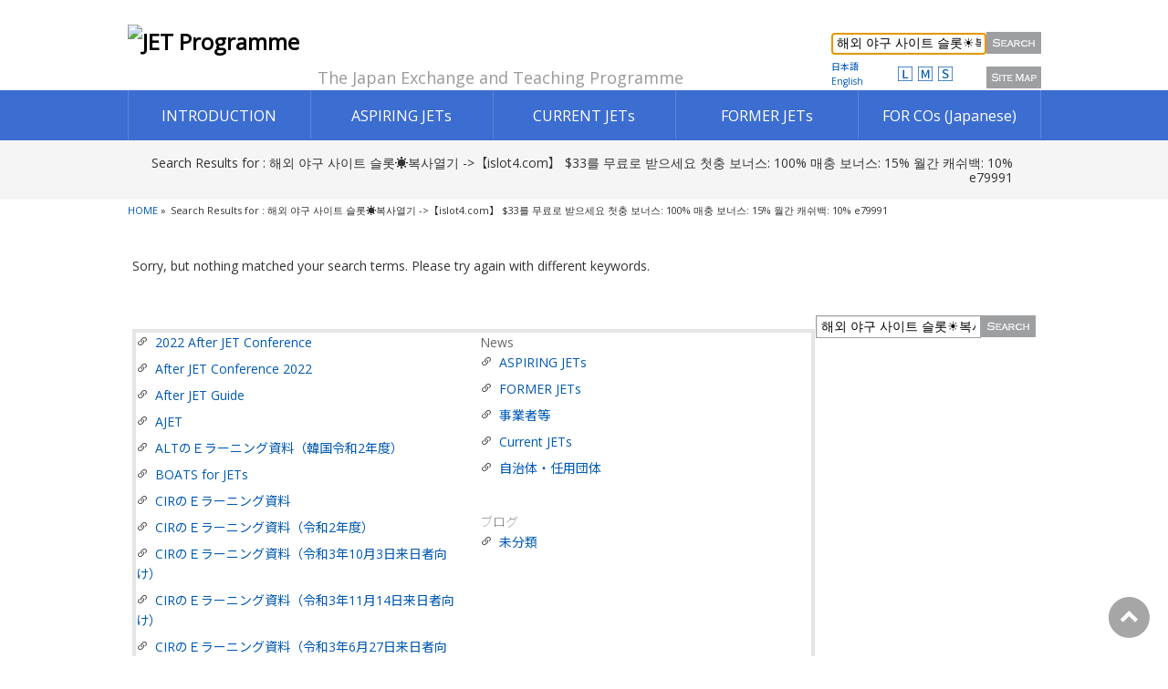

--- FILE ---
content_type: text/html; charset=UTF-8
request_url: https://jetprogramme.org/en/?s=%ED%95%B4%EC%99%B8%20%EC%95%BC%EA%B5%AC%20%EC%82%AC%EC%9D%B4%ED%8A%B8%20%EC%8A%AC%EB%A1%AF%E2%98%80%EF%B8%8F%EB%B3%B5%EC%82%AC%EC%97%B4%EA%B8%B0%20-%3E%E3%80%90islot4.com%E3%80%91%20%2433%EB%A5%BC%20%EB%AC%B4%EB%A3%8C%EB%A1%9C%20%EB%B0%9B%EC%9C%BC%EC%84%B8%EC%9A%94%20%EC%B2%AB%EC%B6%A9%20%EB%B3%B4%EB%84%88%EC%8A%A4%3A%20100%25%20%EB%A7%A4%EC%B6%A9%20%EB%B3%B4%EB%84%88%EC%8A%A4%3A%2015%25%20%EC%9B%94%EA%B0%84%20%EC%BA%90%EC%89%AC%EB%B0%B1%3A%2010%25%20%20e79991
body_size: 159584
content:
<!DOCTYPE html>
<!--[if lt IE 9]<!-->
<meta http-equiv="X-UA-Compatible" content="IE=edge">
<script type="text/javascript">
 document.createElement('header');
 document.createElement('nav');
 document.createElement('menu');
 document.createElement('section');
 document.createElement('article');
 document.createElement('aside');
 document.createElement('footer');
</script>
<!--<![endif]-->
<html xmlns:fb="http://ogp.me/ns/fb#" lang="en">
<head>
<!-- Google Tag Manager -->
<script>(function(w,d,s,l,i){w[l]=w[l]||[];w[l].push({'gtm.start':
new Date().getTime(),event:'gtm.js'});var f=d.getElementsByTagName(s)[0],
j=d.createElement(s),dl=l!='dataLayer'?'&l='+l:'';j.async=true;j.src=
'https://www.googletagmanager.com/gtm.js?id='+i+dl;f.parentNode.insertBefore(j,f);
})(window,document,'script','dataLayer','GTM-5VJV48V');</script>
<!-- End Google Tag Manager -->
<meta charset="UTF-8" />
<title>You searched for 해외 야구 사이트 슬롯☀️복사열기 -&gt;【islot4.com】 $33를 무료로 받으세요 첫충 보너스: 100% 매충 보너스: 15% 월간 캐쉬백: 10% e79991 - JET Programme</title>
<meta name="description" content="The Japan Exchange and Teaching (JET) Programme is aimed at promoting grass-roots international exchange between Japan and other nations." />
<link rel="start" href="https://jetprogramme.org" title="HOME" />
<!-- BizVektor v1.7.5 -->

<!--[if lte IE 8]>
<link rel="stylesheet" type="text/css" media="all" href="https://jetprogramme.org/wp-content/themes/biz-vektor-child/style_oldie.css" />
<![endif]-->
<meta id="viewport" name="viewport" content="width=device-width, initial-scale=1">
<meta name='robots' content='noindex, follow' />

	<!-- This site is optimized with the Yoast SEO plugin v20.2 - https://yoast.com/wordpress/plugins/seo/ -->
	<script type="application/ld+json" class="yoast-schema-graph">{"@context":"https://schema.org","@graph":[{"@type":["CollectionPage","SearchResultsPage"],"@id":"https://jetprogramme.org/en/?s=해외 야구 사이트 슬롯☀️복사열기 -&gt;【islot4.com】 $33를 무료로 받으세요 첫충 보너스: 100% 매충 보너스: 15% 월간 캐쉬백: 10%  e79991","url":"https://jetprogramme.org/en/?s=해외 야구 사이트 슬롯☀️복사열기 -&gt;【islot4.com】 $33를 무료로 받으세요 첫충 보너스: 100% 매충 보너스: 15% 월간 캐쉬백: 10%  e79991","name":"You searched for 해외 야구 사이트 슬롯☀️복사열기 -&gt;【islot4.com】 $33를 무료로 받으세요 첫충 보너스: 100% 매충 보너스: 15% 월간 캐쉬백: 10% e79991 - JET Programme","isPartOf":{"@id":"https://jetprogramme.org/en/#website"},"breadcrumb":{"@id":"#breadcrumb"},"inLanguage":"en"},{"@type":"BreadcrumbList","@id":"#breadcrumb","itemListElement":[{"@type":"ListItem","position":1,"name":"Home","item":"https://jetprogramme.org/en/"},{"@type":"ListItem","position":2,"name":"You searched for 해외 야구 사이트 슬롯☀️복사열기 -&gt;【islot4.com】 $33를 무료로 받으세요 첫충 보너스: 100% 매충 보너스: 15% 월간 캐쉬백: 10% e79991"}]},{"@type":"WebSite","@id":"https://jetprogramme.org/en/#website","url":"https://jetprogramme.org/en/","name":"JET Programme","description":"The Japan Exchange and Teaching (JET) Programme is aimed at promoting grass-roots international exchange between Japan and other nations.","publisher":{"@id":"https://jetprogramme.org/en/#organization"},"potentialAction":[{"@type":"SearchAction","target":{"@type":"EntryPoint","urlTemplate":"https://jetprogramme.org/en/?s={search_term_string}"},"query-input":"required name=search_term_string"}],"inLanguage":"en"},{"@type":"Organization","@id":"https://jetprogramme.org/en/#organization","name":"JET Programme","url":"https://jetprogramme.org/en/","logo":{"@type":"ImageObject","inLanguage":"en","@id":"https://jetprogramme.org/en/#/schema/logo/image/","url":"https://jetprogramme.org/wp-content/uploads/2023/09/ae3088c514e6c87463563600a046c4b4.png","contentUrl":"https://jetprogramme.org/wp-content/uploads/2023/09/ae3088c514e6c87463563600a046c4b4.png","width":1120,"height":1120,"caption":"JET Programme"},"image":{"@id":"https://jetprogramme.org/en/#/schema/logo/image/"}}]}</script>
	<!-- / Yoast SEO plugin. -->


<link rel='dns-prefetch' href='//html5shiv.googlecode.com' />
<link rel='dns-prefetch' href='//maxcdn.bootstrapcdn.com' />
<link rel='dns-prefetch' href='//fonts.googleapis.com' />
<link rel="alternate" type="application/rss+xml" title="JET Programme &raquo; Feed" href="https://jetprogramme.org/en/feed/" />
<link rel="alternate" type="application/rss+xml" title="JET Programme &raquo; Comments Feed" href="https://jetprogramme.org/en/comments/feed/" />
<link rel="alternate" type="application/rss+xml" title="JET Programme &raquo; Search Results for &#8220;해외 야구 사이트 슬롯☀️복사열기 -&gt;【islot4.com】 $33를 무료로 받으세요 첫충 보너스: 100% 매충 보너스: 15% 월간 캐쉬백: 10%  e79991&#8221; Feed" href="https://jetprogramme.org/en/search/%ED%95%B4%EC%99%B8+%EC%95%BC%EA%B5%AC+%EC%82%AC%EC%9D%B4%ED%8A%B8+%EC%8A%AC%EB%A1%AF%E2%98%80%EF%B8%8F%EB%B3%B5%EC%82%AC%EC%97%B4%EA%B8%B0+-%3E%E3%80%90islot4.com%E3%80%91+%2433%EB%A5%BC+%EB%AC%B4%EB%A3%8C%EB%A1%9C+%EB%B0%9B%EC%9C%BC%EC%84%B8%EC%9A%94+%EC%B2%AB%EC%B6%A9+%EB%B3%B4%EB%84%88%EC%8A%A4%3A+100%25+%EB%A7%A4%EC%B6%A9+%EB%B3%B4%EB%84%88%EC%8A%A4%3A+15%25+%EC%9B%94%EA%B0%84+%EC%BA%90%EC%89%AC%EB%B0%B1%3A+10%25++e79991/feed/rss2/" />
		<!-- This site uses the Google Analytics by MonsterInsights plugin v9.0.0 - Using Analytics tracking - https://www.monsterinsights.com/ -->
							<script src="//www.googletagmanager.com/gtag/js?id=G-6D6GDRCLSX"  data-cfasync="false" data-wpfc-render="false" type="text/javascript" async></script>
			<script data-cfasync="false" data-wpfc-render="false" type="text/javascript">
				var mi_version = '9.0.0';
				var mi_track_user = true;
				var mi_no_track_reason = '';
								var MonsterInsightsDefaultLocations = {"page_location":"https:\/\/jetprogramme.org\/en\/?s=%ED%95%B4%EC%99%B8%20%EC%95%BC%EA%B5%AC%20%EC%82%AC%EC%9D%B4%ED%8A%B8%20%EC%8A%AC%EB%A1%AF%E2%98%80%EF%B8%8F%EB%B3%B5%EC%82%AC%EC%97%B4%EA%B8%B0%20-%3E%E3%80%90islot4.com%E3%80%91%20%2433%EB%A5%BC%20%EB%AC%B4%EB%A3%8C%EB%A1%9C%20%EB%B0%9B%EC%9C%BC%EC%84%B8%EC%9A%94%20%EC%B2%AB%EC%B6%A9%20%EB%B3%B4%EB%84%88%EC%8A%A4%3A%20100%25%20%EB%A7%A4%EC%B6%A9%20%EB%B3%B4%EB%84%88%EC%8A%A4%3A%2015%25%20%EC%9B%94%EA%B0%84%20%EC%BA%90%EC%89%AC%EB%B0%B1%3A%2010%25%20%20e79991"};
				if ( typeof MonsterInsightsPrivacyGuardFilter === 'function' ) {
					var MonsterInsightsLocations = (typeof MonsterInsightsExcludeQuery === 'object') ? MonsterInsightsPrivacyGuardFilter( MonsterInsightsExcludeQuery ) : MonsterInsightsPrivacyGuardFilter( MonsterInsightsDefaultLocations );
				} else {
					var MonsterInsightsLocations = (typeof MonsterInsightsExcludeQuery === 'object') ? MonsterInsightsExcludeQuery : MonsterInsightsDefaultLocations;
				}

								var disableStrs = [
										'ga-disable-G-6D6GDRCLSX',
									];

				/* Function to detect opted out users */
				function __gtagTrackerIsOptedOut() {
					for (var index = 0; index < disableStrs.length; index++) {
						if (document.cookie.indexOf(disableStrs[index] + '=true') > -1) {
							return true;
						}
					}

					return false;
				}

				/* Disable tracking if the opt-out cookie exists. */
				if (__gtagTrackerIsOptedOut()) {
					for (var index = 0; index < disableStrs.length; index++) {
						window[disableStrs[index]] = true;
					}
				}

				/* Opt-out function */
				function __gtagTrackerOptout() {
					for (var index = 0; index < disableStrs.length; index++) {
						document.cookie = disableStrs[index] + '=true; expires=Thu, 31 Dec 2099 23:59:59 UTC; path=/';
						window[disableStrs[index]] = true;
					}
				}

				if ('undefined' === typeof gaOptout) {
					function gaOptout() {
						__gtagTrackerOptout();
					}
				}
								window.dataLayer = window.dataLayer || [];

				window.MonsterInsightsDualTracker = {
					helpers: {},
					trackers: {},
				};
				if (mi_track_user) {
					function __gtagDataLayer() {
						dataLayer.push(arguments);
					}

					function __gtagTracker(type, name, parameters) {
						if (!parameters) {
							parameters = {};
						}

						if (parameters.send_to) {
							__gtagDataLayer.apply(null, arguments);
							return;
						}

						if (type === 'event') {
														parameters.send_to = monsterinsights_frontend.v4_id;
							var hookName = name;
							if (typeof parameters['event_category'] !== 'undefined') {
								hookName = parameters['event_category'] + ':' + name;
							}

							if (typeof MonsterInsightsDualTracker.trackers[hookName] !== 'undefined') {
								MonsterInsightsDualTracker.trackers[hookName](parameters);
							} else {
								__gtagDataLayer('event', name, parameters);
							}
							
						} else {
							__gtagDataLayer.apply(null, arguments);
						}
					}

					__gtagTracker('js', new Date());
					__gtagTracker('set', {
						'developer_id.dZGIzZG': true,
											});
					if ( MonsterInsightsLocations.page_location ) {
						__gtagTracker('set', MonsterInsightsLocations);
					}
										__gtagTracker('config', 'G-6D6GDRCLSX', {"forceSSL":"true","page_path":"\/?s=no-results:%ED%95%B4%EC%99%B8%20%EC%95%BC%EA%B5%AC%20%EC%82%AC%EC%9D%B4%ED%8A%B8%20%EC%8A%AC%EB%A1%AF%E2%98%80%EF%B8%8F%EB%B3%B5%EC%82%AC%EC%97%B4%EA%B8%B0%20-%3E%E3%80%90islot4.com%E3%80%91%20%2433%EB%A5%BC%20%EB%AC%B4%EB%A3%8C%EB%A1%9C%20%EB%B0%9B%EC%9C%BC%EC%84%B8%EC%9A%94%20%EC%B2%AB%EC%B6%A9%20%EB%B3%B4%EB%84%88%EC%8A%A4%3A%20100%25%20%EB%A7%A4%EC%B6%A9%20%EB%B3%B4%EB%84%88%EC%8A%A4%3A%2015%25%20%EC%9B%94%EA%B0%84%20%EC%BA%90%EC%89%AC%EB%B0%B1%3A%2010%25%20%20e79991&cat=no-results"} );
															window.gtag = __gtagTracker;										(function () {
						/* https://developers.google.com/analytics/devguides/collection/analyticsjs/ */
						/* ga and __gaTracker compatibility shim. */
						var noopfn = function () {
							return null;
						};
						var newtracker = function () {
							return new Tracker();
						};
						var Tracker = function () {
							return null;
						};
						var p = Tracker.prototype;
						p.get = noopfn;
						p.set = noopfn;
						p.send = function () {
							var args = Array.prototype.slice.call(arguments);
							args.unshift('send');
							__gaTracker.apply(null, args);
						};
						var __gaTracker = function () {
							var len = arguments.length;
							if (len === 0) {
								return;
							}
							var f = arguments[len - 1];
							if (typeof f !== 'object' || f === null || typeof f.hitCallback !== 'function') {
								if ('send' === arguments[0]) {
									var hitConverted, hitObject = false, action;
									if ('event' === arguments[1]) {
										if ('undefined' !== typeof arguments[3]) {
											hitObject = {
												'eventAction': arguments[3],
												'eventCategory': arguments[2],
												'eventLabel': arguments[4],
												'value': arguments[5] ? arguments[5] : 1,
											}
										}
									}
									if ('pageview' === arguments[1]) {
										if ('undefined' !== typeof arguments[2]) {
											hitObject = {
												'eventAction': 'page_view',
												'page_path': arguments[2],
											}
										}
									}
									if (typeof arguments[2] === 'object') {
										hitObject = arguments[2];
									}
									if (typeof arguments[5] === 'object') {
										Object.assign(hitObject, arguments[5]);
									}
									if ('undefined' !== typeof arguments[1].hitType) {
										hitObject = arguments[1];
										if ('pageview' === hitObject.hitType) {
											hitObject.eventAction = 'page_view';
										}
									}
									if (hitObject) {
										action = 'timing' === arguments[1].hitType ? 'timing_complete' : hitObject.eventAction;
										hitConverted = mapArgs(hitObject);
										__gtagTracker('event', action, hitConverted);
									}
								}
								return;
							}

							function mapArgs(args) {
								var arg, hit = {};
								var gaMap = {
									'eventCategory': 'event_category',
									'eventAction': 'event_action',
									'eventLabel': 'event_label',
									'eventValue': 'event_value',
									'nonInteraction': 'non_interaction',
									'timingCategory': 'event_category',
									'timingVar': 'name',
									'timingValue': 'value',
									'timingLabel': 'event_label',
									'page': 'page_path',
									'location': 'page_location',
									'title': 'page_title',
									'referrer' : 'page_referrer',
								};
								for (arg in args) {
																		if (!(!args.hasOwnProperty(arg) || !gaMap.hasOwnProperty(arg))) {
										hit[gaMap[arg]] = args[arg];
									} else {
										hit[arg] = args[arg];
									}
								}
								return hit;
							}

							try {
								f.hitCallback();
							} catch (ex) {
							}
						};
						__gaTracker.create = newtracker;
						__gaTracker.getByName = newtracker;
						__gaTracker.getAll = function () {
							return [];
						};
						__gaTracker.remove = noopfn;
						__gaTracker.loaded = true;
						window['__gaTracker'] = __gaTracker;
					})();
									} else {
										console.log("");
					(function () {
						function __gtagTracker() {
							return null;
						}

						window['__gtagTracker'] = __gtagTracker;
						window['gtag'] = __gtagTracker;
					})();
									}
			</script>
				<!-- / Google Analytics by MonsterInsights -->
		<script type="text/javascript">
window._wpemojiSettings = {"baseUrl":"https:\/\/s.w.org\/images\/core\/emoji\/14.0.0\/72x72\/","ext":".png","svgUrl":"https:\/\/s.w.org\/images\/core\/emoji\/14.0.0\/svg\/","svgExt":".svg","source":{"concatemoji":"https:\/\/jetprogramme.org\/wp-includes\/js\/wp-emoji-release.min.js?ver=6.1"}};
/*! This file is auto-generated */
!function(e,a,t){var n,r,o,i=a.createElement("canvas"),p=i.getContext&&i.getContext("2d");function s(e,t){var a=String.fromCharCode,e=(p.clearRect(0,0,i.width,i.height),p.fillText(a.apply(this,e),0,0),i.toDataURL());return p.clearRect(0,0,i.width,i.height),p.fillText(a.apply(this,t),0,0),e===i.toDataURL()}function c(e){var t=a.createElement("script");t.src=e,t.defer=t.type="text/javascript",a.getElementsByTagName("head")[0].appendChild(t)}for(o=Array("flag","emoji"),t.supports={everything:!0,everythingExceptFlag:!0},r=0;r<o.length;r++)t.supports[o[r]]=function(e){if(p&&p.fillText)switch(p.textBaseline="top",p.font="600 32px Arial",e){case"flag":return s([127987,65039,8205,9895,65039],[127987,65039,8203,9895,65039])?!1:!s([55356,56826,55356,56819],[55356,56826,8203,55356,56819])&&!s([55356,57332,56128,56423,56128,56418,56128,56421,56128,56430,56128,56423,56128,56447],[55356,57332,8203,56128,56423,8203,56128,56418,8203,56128,56421,8203,56128,56430,8203,56128,56423,8203,56128,56447]);case"emoji":return!s([129777,127995,8205,129778,127999],[129777,127995,8203,129778,127999])}return!1}(o[r]),t.supports.everything=t.supports.everything&&t.supports[o[r]],"flag"!==o[r]&&(t.supports.everythingExceptFlag=t.supports.everythingExceptFlag&&t.supports[o[r]]);t.supports.everythingExceptFlag=t.supports.everythingExceptFlag&&!t.supports.flag,t.DOMReady=!1,t.readyCallback=function(){t.DOMReady=!0},t.supports.everything||(n=function(){t.readyCallback()},a.addEventListener?(a.addEventListener("DOMContentLoaded",n,!1),e.addEventListener("load",n,!1)):(e.attachEvent("onload",n),a.attachEvent("onreadystatechange",function(){"complete"===a.readyState&&t.readyCallback()})),(e=t.source||{}).concatemoji?c(e.concatemoji):e.wpemoji&&e.twemoji&&(c(e.twemoji),c(e.wpemoji)))}(window,document,window._wpemojiSettings);
</script>
<style type="text/css">
img.wp-smiley,
img.emoji {
	display: inline !important;
	border: none !important;
	box-shadow: none !important;
	height: 1em !important;
	width: 1em !important;
	margin: 0 0.07em !important;
	vertical-align: -0.1em !important;
	background: none !important;
	padding: 0 !important;
}
</style>
	<link rel='stylesheet' id='wp-block-library-css' href='https://jetprogramme.org/wp-includes/css/dist/block-library/style.min.css?ver=6.1' type='text/css' media='all' />
<link rel='stylesheet' id='classic-theme-styles-css' href='https://jetprogramme.org/wp-includes/css/classic-themes.min.css?ver=1' type='text/css' media='all' />
<style id='global-styles-inline-css' type='text/css'>
body{--wp--preset--color--black: #000000;--wp--preset--color--cyan-bluish-gray: #abb8c3;--wp--preset--color--white: #ffffff;--wp--preset--color--pale-pink: #f78da7;--wp--preset--color--vivid-red: #cf2e2e;--wp--preset--color--luminous-vivid-orange: #ff6900;--wp--preset--color--luminous-vivid-amber: #fcb900;--wp--preset--color--light-green-cyan: #7bdcb5;--wp--preset--color--vivid-green-cyan: #00d084;--wp--preset--color--pale-cyan-blue: #8ed1fc;--wp--preset--color--vivid-cyan-blue: #0693e3;--wp--preset--color--vivid-purple: #9b51e0;--wp--preset--gradient--vivid-cyan-blue-to-vivid-purple: linear-gradient(135deg,rgba(6,147,227,1) 0%,rgb(155,81,224) 100%);--wp--preset--gradient--light-green-cyan-to-vivid-green-cyan: linear-gradient(135deg,rgb(122,220,180) 0%,rgb(0,208,130) 100%);--wp--preset--gradient--luminous-vivid-amber-to-luminous-vivid-orange: linear-gradient(135deg,rgba(252,185,0,1) 0%,rgba(255,105,0,1) 100%);--wp--preset--gradient--luminous-vivid-orange-to-vivid-red: linear-gradient(135deg,rgba(255,105,0,1) 0%,rgb(207,46,46) 100%);--wp--preset--gradient--very-light-gray-to-cyan-bluish-gray: linear-gradient(135deg,rgb(238,238,238) 0%,rgb(169,184,195) 100%);--wp--preset--gradient--cool-to-warm-spectrum: linear-gradient(135deg,rgb(74,234,220) 0%,rgb(151,120,209) 20%,rgb(207,42,186) 40%,rgb(238,44,130) 60%,rgb(251,105,98) 80%,rgb(254,248,76) 100%);--wp--preset--gradient--blush-light-purple: linear-gradient(135deg,rgb(255,206,236) 0%,rgb(152,150,240) 100%);--wp--preset--gradient--blush-bordeaux: linear-gradient(135deg,rgb(254,205,165) 0%,rgb(254,45,45) 50%,rgb(107,0,62) 100%);--wp--preset--gradient--luminous-dusk: linear-gradient(135deg,rgb(255,203,112) 0%,rgb(199,81,192) 50%,rgb(65,88,208) 100%);--wp--preset--gradient--pale-ocean: linear-gradient(135deg,rgb(255,245,203) 0%,rgb(182,227,212) 50%,rgb(51,167,181) 100%);--wp--preset--gradient--electric-grass: linear-gradient(135deg,rgb(202,248,128) 0%,rgb(113,206,126) 100%);--wp--preset--gradient--midnight: linear-gradient(135deg,rgb(2,3,129) 0%,rgb(40,116,252) 100%);--wp--preset--duotone--dark-grayscale: url('#wp-duotone-dark-grayscale');--wp--preset--duotone--grayscale: url('#wp-duotone-grayscale');--wp--preset--duotone--purple-yellow: url('#wp-duotone-purple-yellow');--wp--preset--duotone--blue-red: url('#wp-duotone-blue-red');--wp--preset--duotone--midnight: url('#wp-duotone-midnight');--wp--preset--duotone--magenta-yellow: url('#wp-duotone-magenta-yellow');--wp--preset--duotone--purple-green: url('#wp-duotone-purple-green');--wp--preset--duotone--blue-orange: url('#wp-duotone-blue-orange');--wp--preset--font-size--small: 13px;--wp--preset--font-size--medium: 20px;--wp--preset--font-size--large: 36px;--wp--preset--font-size--x-large: 42px;--wp--preset--spacing--20: 0.44rem;--wp--preset--spacing--30: 0.67rem;--wp--preset--spacing--40: 1rem;--wp--preset--spacing--50: 1.5rem;--wp--preset--spacing--60: 2.25rem;--wp--preset--spacing--70: 3.38rem;--wp--preset--spacing--80: 5.06rem;}:where(.is-layout-flex){gap: 0.5em;}body .is-layout-flow > .alignleft{float: left;margin-inline-start: 0;margin-inline-end: 2em;}body .is-layout-flow > .alignright{float: right;margin-inline-start: 2em;margin-inline-end: 0;}body .is-layout-flow > .aligncenter{margin-left: auto !important;margin-right: auto !important;}body .is-layout-constrained > .alignleft{float: left;margin-inline-start: 0;margin-inline-end: 2em;}body .is-layout-constrained > .alignright{float: right;margin-inline-start: 2em;margin-inline-end: 0;}body .is-layout-constrained > .aligncenter{margin-left: auto !important;margin-right: auto !important;}body .is-layout-constrained > :where(:not(.alignleft):not(.alignright):not(.alignfull)){max-width: var(--wp--style--global--content-size);margin-left: auto !important;margin-right: auto !important;}body .is-layout-constrained > .alignwide{max-width: var(--wp--style--global--wide-size);}body .is-layout-flex{display: flex;}body .is-layout-flex{flex-wrap: wrap;align-items: center;}body .is-layout-flex > *{margin: 0;}:where(.wp-block-columns.is-layout-flex){gap: 2em;}.has-black-color{color: var(--wp--preset--color--black) !important;}.has-cyan-bluish-gray-color{color: var(--wp--preset--color--cyan-bluish-gray) !important;}.has-white-color{color: var(--wp--preset--color--white) !important;}.has-pale-pink-color{color: var(--wp--preset--color--pale-pink) !important;}.has-vivid-red-color{color: var(--wp--preset--color--vivid-red) !important;}.has-luminous-vivid-orange-color{color: var(--wp--preset--color--luminous-vivid-orange) !important;}.has-luminous-vivid-amber-color{color: var(--wp--preset--color--luminous-vivid-amber) !important;}.has-light-green-cyan-color{color: var(--wp--preset--color--light-green-cyan) !important;}.has-vivid-green-cyan-color{color: var(--wp--preset--color--vivid-green-cyan) !important;}.has-pale-cyan-blue-color{color: var(--wp--preset--color--pale-cyan-blue) !important;}.has-vivid-cyan-blue-color{color: var(--wp--preset--color--vivid-cyan-blue) !important;}.has-vivid-purple-color{color: var(--wp--preset--color--vivid-purple) !important;}.has-black-background-color{background-color: var(--wp--preset--color--black) !important;}.has-cyan-bluish-gray-background-color{background-color: var(--wp--preset--color--cyan-bluish-gray) !important;}.has-white-background-color{background-color: var(--wp--preset--color--white) !important;}.has-pale-pink-background-color{background-color: var(--wp--preset--color--pale-pink) !important;}.has-vivid-red-background-color{background-color: var(--wp--preset--color--vivid-red) !important;}.has-luminous-vivid-orange-background-color{background-color: var(--wp--preset--color--luminous-vivid-orange) !important;}.has-luminous-vivid-amber-background-color{background-color: var(--wp--preset--color--luminous-vivid-amber) !important;}.has-light-green-cyan-background-color{background-color: var(--wp--preset--color--light-green-cyan) !important;}.has-vivid-green-cyan-background-color{background-color: var(--wp--preset--color--vivid-green-cyan) !important;}.has-pale-cyan-blue-background-color{background-color: var(--wp--preset--color--pale-cyan-blue) !important;}.has-vivid-cyan-blue-background-color{background-color: var(--wp--preset--color--vivid-cyan-blue) !important;}.has-vivid-purple-background-color{background-color: var(--wp--preset--color--vivid-purple) !important;}.has-black-border-color{border-color: var(--wp--preset--color--black) !important;}.has-cyan-bluish-gray-border-color{border-color: var(--wp--preset--color--cyan-bluish-gray) !important;}.has-white-border-color{border-color: var(--wp--preset--color--white) !important;}.has-pale-pink-border-color{border-color: var(--wp--preset--color--pale-pink) !important;}.has-vivid-red-border-color{border-color: var(--wp--preset--color--vivid-red) !important;}.has-luminous-vivid-orange-border-color{border-color: var(--wp--preset--color--luminous-vivid-orange) !important;}.has-luminous-vivid-amber-border-color{border-color: var(--wp--preset--color--luminous-vivid-amber) !important;}.has-light-green-cyan-border-color{border-color: var(--wp--preset--color--light-green-cyan) !important;}.has-vivid-green-cyan-border-color{border-color: var(--wp--preset--color--vivid-green-cyan) !important;}.has-pale-cyan-blue-border-color{border-color: var(--wp--preset--color--pale-cyan-blue) !important;}.has-vivid-cyan-blue-border-color{border-color: var(--wp--preset--color--vivid-cyan-blue) !important;}.has-vivid-purple-border-color{border-color: var(--wp--preset--color--vivid-purple) !important;}.has-vivid-cyan-blue-to-vivid-purple-gradient-background{background: var(--wp--preset--gradient--vivid-cyan-blue-to-vivid-purple) !important;}.has-light-green-cyan-to-vivid-green-cyan-gradient-background{background: var(--wp--preset--gradient--light-green-cyan-to-vivid-green-cyan) !important;}.has-luminous-vivid-amber-to-luminous-vivid-orange-gradient-background{background: var(--wp--preset--gradient--luminous-vivid-amber-to-luminous-vivid-orange) !important;}.has-luminous-vivid-orange-to-vivid-red-gradient-background{background: var(--wp--preset--gradient--luminous-vivid-orange-to-vivid-red) !important;}.has-very-light-gray-to-cyan-bluish-gray-gradient-background{background: var(--wp--preset--gradient--very-light-gray-to-cyan-bluish-gray) !important;}.has-cool-to-warm-spectrum-gradient-background{background: var(--wp--preset--gradient--cool-to-warm-spectrum) !important;}.has-blush-light-purple-gradient-background{background: var(--wp--preset--gradient--blush-light-purple) !important;}.has-blush-bordeaux-gradient-background{background: var(--wp--preset--gradient--blush-bordeaux) !important;}.has-luminous-dusk-gradient-background{background: var(--wp--preset--gradient--luminous-dusk) !important;}.has-pale-ocean-gradient-background{background: var(--wp--preset--gradient--pale-ocean) !important;}.has-electric-grass-gradient-background{background: var(--wp--preset--gradient--electric-grass) !important;}.has-midnight-gradient-background{background: var(--wp--preset--gradient--midnight) !important;}.has-small-font-size{font-size: var(--wp--preset--font-size--small) !important;}.has-medium-font-size{font-size: var(--wp--preset--font-size--medium) !important;}.has-large-font-size{font-size: var(--wp--preset--font-size--large) !important;}.has-x-large-font-size{font-size: var(--wp--preset--font-size--x-large) !important;}
.wp-block-navigation a:where(:not(.wp-element-button)){color: inherit;}
:where(.wp-block-columns.is-layout-flex){gap: 2em;}
.wp-block-pullquote{font-size: 1.5em;line-height: 1.6;}
</style>
<link rel='stylesheet' id='Biz_Vektor_common_style-css' href='https://jetprogramme.org/wp-content/themes/biz-vektor/css/bizvektor_common_min.css?ver=20141106' type='text/css' media='all' />
<link rel='stylesheet' id='Biz_Vektor_Design_style-css' href='https://jetprogramme.org/wp-content/themes/biz-vektor-child/plain.css?ver=6.1' type='text/css' media='all' />
<link rel='stylesheet' id='add-colors-css' href='https://jetprogramme.org/wp-content/themes/biz-vektor-child/css/add_colors.css?ver=20150730' type='text/css' media='all' />
<link rel='stylesheet' id='Biz_Vektor_plugin_sns_style-css' href='https://jetprogramme.org/wp-content/themes/biz-vektor/plugins/sns/style_bizvektor_sns.css?ver=6.1' type='text/css' media='all' />
<link rel='stylesheet' id='Biz_Vektor_add_font_awesome-css' href='//maxcdn.bootstrapcdn.com/font-awesome/4.3.0/css/font-awesome.min.css?ver=6.1' type='text/css' media='all' />
<link rel='stylesheet' id='Biz_Vektor_add_web_fonts-css' href='//fonts.googleapis.com/css?family=Droid+Sans%3A700%7CLato%3A900%7CAnton&#038;ver=6.1' type='text/css' media='all' />
<script type='text/javascript' src='https://jetprogramme.org/wp-content/plugins/google-analytics-for-wordpress/assets/js/frontend-gtag.min.js?ver=9.0.0' id='monsterinsights-frontend-script-js'></script>
<script data-cfasync="false" data-wpfc-render="false" type="text/javascript" id='monsterinsights-frontend-script-js-extra'>/* <![CDATA[ */
var monsterinsights_frontend = {"js_events_tracking":"true","download_extensions":"doc,pdf,ppt,zip,xls,docx,pptx,xlsx","inbound_paths":"[]","home_url":"https:\/\/jetprogramme.org\/en","hash_tracking":"false","v4_id":"G-6D6GDRCLSX"};/* ]]> */
</script>
<script type='text/javascript' src='//html5shiv.googlecode.com/svn/trunk/html5.js' id='html5shiv-js'></script>
<link rel="https://api.w.org/" href="https://jetprogramme.org/en/wp-json/" /><link rel="EditURI" type="application/rsd+xml" title="RSD" href="https://jetprogramme.org/xmlrpc.php?rsd" />
<link rel="wlwmanifest" type="application/wlwmanifest+xml" href="https://jetprogramme.org/wp-includes/wlwmanifest.xml" />
<style>
.qtranxs_flag_ja {background-image: url(https://jetprogramme.org/wp-content/plugins/qtranslate-xt-master/flags/jp.png); background-repeat: no-repeat;}
.qtranxs_flag_en {background-image: url(https://jetprogramme.org/wp-content/plugins/qtranslate-xt-master/flags/gb.png); background-repeat: no-repeat;}
</style>
<link hreflang="ja" href="https://jetprogramme.org/ja/?s=%ED%95%B4%EC%99%B8%20%EC%95%BC%EA%B5%AC%20%EC%82%AC%EC%9D%B4%ED%8A%B8%20%EC%8A%AC%EB%A1%AF%E2%98%80%EF%B8%8F%EB%B3%B5%EC%82%AC%EC%97%B4%EA%B8%B0%20-%3E%E3%80%90islot4.com%E3%80%91%20%2433%EB%A5%BC%20%EB%AC%B4%EB%A3%8C%EB%A1%9C%20%EB%B0%9B%EC%9C%BC%EC%84%B8%EC%9A%94%20%EC%B2%AB%EC%B6%A9%20%EB%B3%B4%EB%84%88%EC%8A%A4%3A%20100%25%20%EB%A7%A4%EC%B6%A9%20%EB%B3%B4%EB%84%88%EC%8A%A4%3A%2015%25%20%EC%9B%94%EA%B0%84%20%EC%BA%90%EC%89%AC%EB%B0%B1%3A%2010%25%20%20e79991" rel="alternate" />
<link hreflang="en" href="https://jetprogramme.org/en/?s=%ED%95%B4%EC%99%B8%20%EC%95%BC%EA%B5%AC%20%EC%82%AC%EC%9D%B4%ED%8A%B8%20%EC%8A%AC%EB%A1%AF%E2%98%80%EF%B8%8F%EB%B3%B5%EC%82%AC%EC%97%B4%EA%B8%B0%20-%3E%E3%80%90islot4.com%E3%80%91%20%2433%EB%A5%BC%20%EB%AC%B4%EB%A3%8C%EB%A1%9C%20%EB%B0%9B%EC%9C%BC%EC%84%B8%EC%9A%94%20%EC%B2%AB%EC%B6%A9%20%EB%B3%B4%EB%84%88%EC%8A%A4%3A%20100%25%20%EB%A7%A4%EC%B6%A9%20%EB%B3%B4%EB%84%88%EC%8A%A4%3A%2015%25%20%EC%9B%94%EA%B0%84%20%EC%BA%90%EC%89%AC%EB%B0%B1%3A%2010%25%20%20e79991" rel="alternate" />
<link hreflang="x-default" href="https://jetprogramme.org/ja/?s=%ED%95%B4%EC%99%B8%20%EC%95%BC%EA%B5%AC%20%EC%82%AC%EC%9D%B4%ED%8A%B8%20%EC%8A%AC%EB%A1%AF%E2%98%80%EF%B8%8F%EB%B3%B5%EC%82%AC%EC%97%B4%EA%B8%B0%20-%3E%E3%80%90islot4.com%E3%80%91%20%2433%EB%A5%BC%20%EB%AC%B4%EB%A3%8C%EB%A1%9C%20%EB%B0%9B%EC%9C%BC%EC%84%B8%EC%9A%94%20%EC%B2%AB%EC%B6%A9%20%EB%B3%B4%EB%84%88%EC%8A%A4%3A%20100%25%20%EB%A7%A4%EC%B6%A9%20%EB%B3%B4%EB%84%88%EC%8A%A4%3A%2015%25%20%EC%9B%94%EA%B0%84%20%EC%BA%90%EC%89%AC%EB%B0%B1%3A%2010%25%20%20e79991" rel="alternate" />
<meta name="generator" content="qTranslate-XT 3.13.0.dev.0" />
<!-- [ BizVektor OGP ] -->
<meta property="og:site_name" content="JET Programme" />
<meta property="og:url" content="https://jetprogramme.org/en/?s=%ED%95%B4%EC%99%B8%20%EC%95%BC%EA%B5%AC%20%EC%82%AC%EC%9D%B4%ED%8A%B8%20%EC%8A%AC%EB%A1%AF%E2%98%80%EF%B8%8F%EB%B3%B5%EC%82%AC%EC%97%B4%EA%B8%B0%20-%3E%E3%80%90islot4.com%E3%80%91%20%2433%EB%A5%BC%20%EB%AC%B4%EB%A3%8C%EB%A1%9C%20%EB%B0%9B%EC%9C%BC%EC%84%B8%EC%9A%94%20%EC%B2%AB%EC%B6%A9%20%EB%B3%B4%EB%84%88%EC%8A%A4%3A%20100%25%20%EB%A7%A4%EC%B6%A9%20%EB%B3%B4%EB%84%88%EC%8A%A4%3A%2015%25%20%EC%9B%94%EA%B0%84%20%EC%BA%90%EC%89%AC%EB%B0%B1%3A%2010%25%20%20e79991" />
<meta property="fb:app_id" content="" />
<meta property="og:type" content="article" />
<!-- [ /BizVektor OGP ] -->
<!--[if lte IE 8]>
<link rel="stylesheet" type="text/css" media="all" href="https://jetprogramme.org/wp-content/themes/biz-vektor-child/plain_oldie.css" />
<![endif]-->
		<style type="text/css">
			@import url(http://fonts.googleapis.com/css?family=Open+Sans:400,700,700italic,300,300italic,400italic);

		body {font-family: 'Open Sans', sans-serif;}
	
		/*-------------------------------------------*/
		/*	default global version style
		/*-------------------------------------------*/
		body { font-size: 1.05em; }
				
		.sideTower .localSection li ul li, 
		#sideTower .localSection li ul li { font-size: 0.9em; }
		</style>
	<link rel="pingback" href="https://jetprogramme.org/xmlrpc.php" />
<style type="text/css" id="custom-background-css">
body.custom-background { background-color: #ffffff; }
</style>
	<link rel="icon" href="https://jetprogramme.org/wp-content/uploads/2022/12/cropped-ae3088c514e6c87463563600a046c4b4-e1671064757830-1-32x32.png" sizes="32x32" />
<link rel="icon" href="https://jetprogramme.org/wp-content/uploads/2022/12/cropped-ae3088c514e6c87463563600a046c4b4-e1671064757830-1-192x192.png" sizes="192x192" />
<link rel="apple-touch-icon" href="https://jetprogramme.org/wp-content/uploads/2022/12/cropped-ae3088c514e6c87463563600a046c4b4-e1671064757830-1-180x180.png" />
<meta name="msapplication-TileImage" content="https://jetprogramme.org/wp-content/uploads/2022/12/cropped-ae3088c514e6c87463563600a046c4b4-e1671064757830-1-270x270.png" />
<style type="text/css">
/*-------------------------------------------*/
/*	menu divide
/*-------------------------------------------*/
@media (min-width: 1000px) {
#gMenu .menu > li { width:200px; text-align:center; }
#gMenu .menu > li.current_menu_item,
#gMenu .menu > li.current-menu-ancestor,
#gMenu .menu > li.current_page_item,
#gMenu .menu > li.current_page_ancestor,
#gMenu .menu > li.current-page-ancestor { width:200px; }
}
</style>
<!--[if lte IE 8]>
<style type="text/css">
#gMenu .menu li { width:200px; text-align:center; }
#gMenu .menu li.current_page_item,
#gMenu .menu li.current_page_ancestor { width:200px; }
</style>
<![endif]-->
<link rel="stylesheet" href="https://jetprogramme.org/wp-content/themes/biz-vektor-child/style.css" type="text/css" media="all" />
<style type="text/css">
/* Styled Tables for a small amount of information */
.table-styled {
  width: 90% !important;
  table-layout: fixed;
  border-collapse: collapse;
  text-align: center;
  display: table; /* Make the table a block element */
  position: relative; /* Position the table relative to its container */
  left: 50%; /* Center the table horizontally */
  transform: translateX(-50%); /* Translate the table to the left by half its width */
}
.table-styled th,
.table-styled td {
  width: 33.33%;
  padding: 10px;
  text-align: center;
}

/* Text for ruby (as in furigana) */
.bigText {font-size: 1.5rem;}
.smallText {font-size: 0.5rem;}
.yujimai {font-family: 'Yuji Mai', sans-serif;}


/* Navigation Buttons for CLAIR News. Added 20231016 */
.news-navi {
  display: flex;
  align-items: center;
  justify-content: center;
  padding: 5px;
  font-size: 12px;
}

.news-navi-button {
  color: #47484d;
  background-color: transparent;
  border: 1px solid var(--JETgray);
  border-radius: 25px;
  padding: 7px 13px;
  cursor: pointer;
  transition: background-color 0.3s, border 0.3s;
  min-width: 9.4em;
  margin: 0 15px;
}

.news-navi-button:hover {
  background-color: #f5f5f5;
}
/* Add this CSS to modify the "home" button */
.news-navi-button.home {
  background: none;
  border: none;
  padding: 0;
  margin: 0 10px;
  min-width: fit-content;
  color: var(--JETblue);
  transform: scale(1.5);
  font-size: 1.1em;
}

.news-navi-button.home:hover {
  color: #2a4b80;
}

/* Add this CSS to modify the "JET streams" button */
.jetstreams .news-navi-button.home {
  background: 
    url('/wp-content/MAIN-PAGE/former/jetstreams/main/JET Streams Logo.svg') no-repeat center, /* Primary SVG image */
    url('/wp-content/MAIN-PAGE/former/jetstreams/main/JET Streams Logo 2.png') no-repeat center; /* Fallback image (PNG or JPG) */
  background-size: contain; /* Ensure the image fits the button */
  border: none; /* No border */
  width: 5em;
  height: 4em;
  margin: 0 10px; /* Margin for spacing between other elements */
  min-width: fit-content; /* Adjusts to the content width */
  transform: scale(1.5); /* Scaling for larger display */
}

.jetstreams .news-navi-button.home:hover {
  filter: brightness(0.8); /* Darkens the image on hover */
}

/* Accordion for CLAIR News & possibly JET Streams. Added 20231016 */
.mm-accordion {
    margin-bottom: 30px;
}

.mm-accordion__content-wrapper {
    font-size: 1.25em;
    line-height: 1.4em;
    max-height: 0;
    overflow: hidden;
    transition: max-height 1s ease-in-out;
}

.mm-accordion__title {
    cursor: pointer;
    display: block;
    font-size: inherit;
    font-weight: inherit;
    padding: 30px 0 0 0;
    position: relative;
    transition: all 0.25s ease-out;
}

.mm-accordion__title::after {
    content: " ";
    display: inline-block;
    float: right;
    position: relative;
    width: 10px;
    height: 10px;
    border: 1px solid;
    border-width: 1px 1px 0 0;
    transform: rotate(135deg);
    transition: 0.35s ease-in-out;
    margin-right: 30px;
}

/* OPTIONAL HOVER STATE */
.mm-accordion__title:hover {
    color: #4E4B52;
}

.mm-accordion__trigger:checked + .mm-accordion__title + .mm-accordion__content-wrapper {
    max-height: fit-content;
    overflow: visible;
    transition: max-height .5s ease-in-out;
}

.mm-accordion__trigger:checked + .mm-accordion__title::after {
    transform: rotate(225deg);
    transition: 0.25s ease-in-out;
}

/* Apply display: none only to mm-accordion tagged inputs */
input[type="checkbox"].mm-accordion__trigger {
    display: none;
}


/* START - this is all to add social media logos */
@import url(https://cdn.jsdelivr.net/npm/bootstrap-icons@1.10.2/font/bootstrap-icons.css);

/* Define variables here */
:root {
  --sns-background-color: transparent;
  --sns-text-fill-color: #333333; /* a little lighter on the eyes but could be black too */
  --sns-text-hover-color: white;
  --sns-icon-size: 1.5rem;
  --sns-icon-spacing: calc(var(--sns-icon-size) * 1.5);
  --sns-box-size: calc(var(--sns-icon-size) * 1.5);
}

.footer-social-icons {
  width: 100%; 
  display: flex; /* Use flexbox to arrange the icons horizontally */
  justify-content: space-evenly; /* Distribute the icons evenly */
  margin: 10px auto;
}

.social-icons a {
  color: var(--sns-text-fill-color);
  text-decoration: none;
  display: inline-block;
  width: var(--sns-icon-spacing);
  height: var(--sns-icon-spacing);
  text-align: center;
  line-height: var(--sns-icon-spacing);
}

.social-icons a:hover {
  text-decoration: none;
  color: inherit;
}

.social-icon {
  text-decoration: none;
  color: var(--sns-text-fill-color);
  display: flex;
  margin-bottom: 10px;
}

.social-icons .bi-linkedin,
.social-icons .bi-twitter,
.social-icons .bi-instagram,
.social-icons .bi-youtube {
  transition: all 0.3s ease, color 0.2s ease; /* Make the color transition faster to improve readability */
  background-color: var(--sns-background-color);
  border-radius: calc(var(--sns-icon-size) / 4);
  width: var(--sns-box-size);
  height: var(--sns-box-size);
  display: flex;
  justify-content: center;
  align-items: center;
  font-size: var(--sns-icon-size);
}

.social-icons .bi-linkedin:hover,
.social-icons .bi-twitter:hover,
.social-icons .bi-instagram:hover,
.social-icons .bi-youtube:hover {
  color: var(--sns-text-hover-color);
  transform: scale(1.1); /* Add a slight scale effect on hover for a flowy animation */
}

.social-icons .bi-linkedin:hover {
  background-color: #0A66C2;
}

.social-icons .bi-twitter:hover {
  background-color: #1da1f2;
}

.social-icons .bi-instagram:hover {
  background: radial-gradient(
    circle farthest-corner at 28% 100%,
    #fcdf8f 0%,
    #fbd377 10%,
    #fa8e37 22%,
    #f73344 35%,
    transparent 65%),linear-gradient(145deg, #3051f1 10%, #c92bb7 70%);
}

.social-icons .bi-youtube:hover {
  background-color: #f70000;
}
/* END - this is all to add social media logos */

/* This was made on 20230904 to replace the old image titles. Original font was Gill Sans MT at 25px font. Increased by 1 (26px) to compensate for JPG blurring */
.TitleText {
    font-family: 'Gill Sans MT', sans-serif, 'Lato', sans-serif;
    font-size: 26px;
    font-weight: 500;
    font-synthesis: weight;
    margin-bottom: 0px;
}

h1.TitleText {
    font-size: 26px;
    margin-bottom: 0px;
}

.jetbutton {
  background-color: white; 
  color: #0064b4; 
  border: 2px solid #0064b4;
  padding: 16px 32px;
  text-align: center;
  text-decoration: none;
  display: inline-block;
  font-size: 16px;
  margin: 20px;
  -webkit-transition-duration: 0.4s; /* Safari */
  transition-duration: 0.4s;
  cursor: pointer;
}

.jetbutton:hover {
  background-color: #0064b4;
  color: white;
  border: 2px solid white;
}

.titles
{
  margin: 0px 10px 0px 10px;
  padding: 0px 10px 0px 10px; 
  color: #993366;
  font-size: 26px;
  font-weight: bold;
  text-align: center;
}

#participantstitle
{
  text-align: left;
}

#followtitle
{
  text-align: center;
}

#bannerimage {
  width 950px; height: 250px;
  padding-bottom: 50px;
  margin: 20px 10px 20px 10px;
}

#snsbuttons a {
  width: 75px; height: 75px; 
  padding: 5px;
  margin: 0px 75px 20px 75px;
  display: inline-block;
  float: left;
  box-shadow: 8px 8px 10px #aaa;
  border: 2px solid #aaa
}

div.redbox {
    background: red;
    width: 10em;
    height: 5em;
}

div#leftBoxesBox {
    position: absolute;
    left: 0;
    width: 12em;
    margin: auto;
    display: inline-block;
}

div#rightBoxesBox {
    position: absolute;
    left: 13em;
    width: 12em;
    margin: auto;
    display: inline-block;
}

#thememap
{
  width 950px; height: 1092px;
  padding-bottom: 50px;
  margin: 20px 10px 20px 10px;
}

.table-responsive {
    min-height: .01%;
    overflow-x: auto;
}

@media screen and (max-width: 600px) {
    .table-responsive {
	clear: both;
        width: 100%;
        margin-bottom: 15px;
        overflow-y: hidden;
        -ms-overflow-style: -ms-autohiding-scrollbar;
        border: 1px solid #ddd;
	}
    .table-responsive > .table {
        margin-bottom: 0;
    }
    .table-responsive > .table > thead > tr > th,
    .table-responsive > .table > tbody > tr > th,
    .table-responsive > .table > tfoot > tr > th,
    .table-responsive > .table > thead > tr > td,
    .table-responsive > .table > tbody > tr > td,
    .table-responsive > .table > tfoot > tr > td {
        white-space: nowrap;
    }
}

.center image{
    display: block;
    margin: auto;
    max-height: 80%;
    max-width: 80%;
    width: 80%;
    background-color: white;
    box-shadow: 0 4px 8px 0 rgba(0, 0, 0, 0.2), 0 6px 20px 0 rgba(0, 0, 0, 0.19);
    text-align: center;
    padding: 10px 20px;
}

div.polaroids {
  width: 98%;
  margin: 0 auto;
  display: flex;
  flex-wrap: wrap;
  justify-content: space-around;
  align-items: center;
  gap: 2%;
}


div.polaimage {
  background-color: white;
  box-shadow: 0 4px 8px 0 rgba(0, 0, 0, 0.2), 0 6px 20px 0 rgba(0, 0, 0, 0.19);
  margin: 20px 10px;
  -webkit-transform: rotate(-1deg);
  -moz-transform: rotate(-1deg);
  flex-basis: 185px;
  border: 10px solid white;
}


div.polaframe {
  text-align: center;
  padding: 5px 5px;
  margin: 10px;
}

div.polaframe p {
  margin: 0px;
}

div.polaimage:hover {
  -ms-transform: scale(1.13); /* IE 9 */
  -webkit-transform: scale(1.13); /* Safari */
  transform: scale(1.1);
  -webkit-transition: -webkit-transform .15s linear;
  -webkit-box-shadow: 0 3px 6px rgba(0,0,0,.25);
  -moz-box-shadow: 0 3px 6px rgba(0,0,0,.25);
}


div.allbuttons {
  margin: 0px;
}

.paracontainer {
  position: relative;
  display: block;
  margin-top: 70px;
}

.parallax {
  /* The image used */
  background-image: url("/wp-content/uploads/2017/11/parallax/03三重県伊賀市.png");

  /* Set a specific height */
  min-height: 600px;

  /* Create the parallax scrolling effect */
  background-attachment: fixed;
  background-position: center;
  background-repeat: no-repeat;
  background-size: cover;
}

.parallax2 {
  /* The image used */
  background-image: url("/wp-content/uploads/2017/11/parallax/④相模原市.png");

  /* Set a specific height */
  min-height: 600px;

  /* Create the parallax scrolling effect */
  background-attachment: fixed;
  background-position: center;
  background-repeat: no-repeat;
  background-size: cover;
}

.parallax3 {
  /* The image used */
  background-image: url("/wp-content/uploads/2017/11/parallax/北海道東川町1.png");

  /* Set a specific height */
  min-height: 600px;

  /* Create the parallax scrolling effect */
  background-attachment: fixed;
  background-position: center;
  background-repeat: no-repeat;
  background-size: cover;
}

.prblock {

  font-size: 16px;
  font-weight: bold;
}

.pamphlet {

  font-size: 16px;
}

.3jobimagealt {

  max-width: 100%;
  height: auto;
}

.3jobimagealt img {
  max-width: 100%;
  height: auto;
  margin: 10px 0px;
}


.flex-containernosidemenu {
  display: flex;
  flex-wrap: wrap;
  justify-content: center;
  background-color: #3C6DD0;
  border: 2px solid white;
  border-radius: 12px;
}

.flex-containernosidemenu>div {

  width: 100px;
  margin: 70px;
  text-align: center;
  line-height: center;
  font-size: 30px;
}

.flexcontainerbutton {
    border: 2px solid white;
  border-radius: 12px;
    width: 100px;
    padding: 16px 32px;
    text-align: center;
    text-decoration: none;
    display: inline-block;
    font-size: 16px;
    margin: 4px 15px;
    -webkit-transition-duration: 0.4s; /* Safari */
    transition-duration: 0.4s;
}

.flexbutton1 {
  background-color: #3C6DD0;  
  color: white; 
  border: 2px solid white;
}

.flexbutton1:hover {
    background-color: white;
    color: #3C6DD0;
}


.responsiveflexbox {

  display: flex;
  flex-flow: row wrap;
  background-color: #f1f1f1;
  align-items: center;
  margin: 40px 5px 30px 5px;
  min-width: 280px;
  max-width: 989px;
  -moz-box-shadow: 5px 5px 5px 6px #ccc;
  -webkit-box-shadow: 5px 5px 5px 6px #ccc;
  -box-shadow: 5px 5px 5px 6px #ccc;
}

#pictestcir {
  max-width:55%;
  min-width:250px;
  height:auto;
  margin:10px;
}

#texttestcir {
  font-size: 20px;
  border: 2px solid DodgerBlue;
  border-radius: 8px;
  max-width:40%;
  min-width:250px;
  height:auto;
  margin:10px;
}

#pictestcir2 {
  max-width:55%;
  min-width:250px;
  height:auto;
  margin:10px;
}

#texttestcir2 {
  font-size: 20px;
  border: 2px solid DodgerBlue;
  border-radius: 8px;
  max-width:40%;
  min-width:250px;
  height:auto;
  margin:10px;
}

@media only screen and (min-width:879px) {

  .reversedabox{
    flex-direction:row-reverse;
}

#pictestcir3 {
  max-width:55%;
  min-width:250px;
  height:auto;
  margin:10px;
}

#texttestcir3 {
  font-size: 20px;
  border: 2px solid DodgerBlue;
  border-radius: 8px;
  max-width:40%;
  min-width:250px;
  height:auto;
  margin:10px;
}

.company_jet_btn_group {
  height: 10em;
  width: 100%;
  display: flex;
  color: #3b69b2;
  justify-content: center;
}


.btn_group {
  height: 10em;
  width: 30em;
  border-radius: 10px 10px 0 0;
  border-top: solid 1px black;
  border-left: solid 1px black;
  border-right: solid 1px black;

  font-size: 10px;
  /* display: flex;
  flex-direction: column; */
  text-align: center;
}

.select {
  display: none;
  font-size: 18px;
  margin: 0;
  padding: 0;
  line-height: 0.1;
}
.disabled {
  border-bottom: solid 1px black;
  color: black;
  background-color: grey;
  opacity: 50%;
}

.disabled > .select {
  display: block;
}

.btn_group_img {
  height: 35px;
  width: 35px;
  margin-top: 0.3em;
}

.company_jet_btn_group > a {
  text-decoration: none;
  color: inherit;
}</style>
	

<!-- [ #フォントサイズ変更ボタン ] -->
<script type="text/javascript"><!--
function set_fontsize(size){
jQuery("#container").css("font-size", size);
}
// --></script>


<script src="/wp-content/themes/biz-vektor/js/jquery-1.4.2.min.js" type="text/javascript"></script>
<script src="/wp-content/themes/biz-vektor/js/yuga.js" type="text/javascript"></script>
<script src="/wp-content/themes/biz-vektor/js/smooth-scroll.js" type="text/javascript"></script>

</head>

<body class="search search-no-results custom-background two-column right-sidebar">
<!-- Google Tag Manager (noscript) -->
<noscript><iframe src="https://www.googletagmanager.com/ns.html?id=GTM-5VJV48V"
height="0" width="0" style="display:none;visibility:hidden"></iframe></noscript>
<!-- End Google Tag Manager (noscript) -->
<!-- [ #フェイスブックタグ ] -->
<div id="fb-root"></div>
<script>(function(d, s, id) {
  var js, fjs = d.getElementsByTagName(s)[0];
  if (d.getElementById(id)) return;
  js = d.createElement(s); js.id = id;
  js.src = "//connect.facebook.net/ja_JP/sdk.js#xfbml=1&version=v2.3";
  fjs.parentNode.insertBefore(js, fjs);
}(document, 'script', 'facebook-jssdk'));</script>

<div id="fb-root"></div>

<div id="wrap">


<!-- [ #headerTop ] -->
<div id="headerTop">
<div class="innerBox">
<!-- <div id="site-description">The Japan Exchange and Teaching (JET) Programme is aimed at promoting grass-roots international exchange between Japan and other nations.</div> -->
</div>
</div><!-- [ /#headerTop ] -->

<!-- [ #header ] -->
<div id="header">
<div id="headerInner" class="innerBox">
<!-- [ #headLogo ] -->
<div id="site-title">
<a href="https://jetprogramme.org/en/" title="JET Programme" rel="home">
<img src="https://jetprogramme.org/wp-content/uploads/2024/12/logo.png" alt="JET Programme" /></a>
</div>
<!-- [ /#headLogo ] -->

<!-- [ #検索フォーム ] -->
<form role="search" method="get" id="searchform" class="searchform" action="https://jetprogramme.org/en/">
	<div class="search_wrap">
		<label class="screen-reader-text" for="s">Search for:</label>
		<input type="text" value="해외 야구 사이트 슬롯☀️복사열기 -&gt;【islot4.com】 $33를 무료로 받으세요 첫충 보너스: 100% 매충 보너스: 15% 월간 캐쉬백: 10%  e79991" name="s" id="s" /><input type="submit" id="searchsubmit" value="Search" />
	</div>
</form>

<!-- [ #headContact ] -->
<div id="headContact01">
<div id="headContactInner01">The Japan Exchange and Teaching Programme</div>
<div id="headContactInner02">
<a href="/sitemap/" target="_self"><img src="/wp-content/themes/biz-vektor/images/top/bt_sitemap.jpg" alt="サイトマップ"  /></a></div>

</div><!-- [ /#headContact ] -->

<!-- [ #フォントサイズ変更ボタン ] -->
<div id="headContactInner03">
<a href="javascript:set_fontsize('140%');">🄻</a>
<a href="javascript:set_fontsize('100%');">🄼</a>
<a href="javascript:set_fontsize('80%');">🅂</a>
</div>


<div id="headContactInner04">

<ul class="language-chooser language-chooser-text qtranxs_language_chooser" id="qtranslate-chooser">
<li class="lang-ja"><a href="https://jetprogramme.org/ja/?s=%ED%95%B4%EC%99%B8%20%EC%95%BC%EA%B5%AC%20%EC%82%AC%EC%9D%B4%ED%8A%B8%20%EC%8A%AC%EB%A1%AF%E2%98%80%EF%B8%8F%EB%B3%B5%EC%82%AC%EC%97%B4%EA%B8%B0%20-%3E%E3%80%90islot4.com%E3%80%91%20%2433%EB%A5%BC%20%EB%AC%B4%EB%A3%8C%EB%A1%9C%20%EB%B0%9B%EC%9C%BC%EC%84%B8%EC%9A%94%20%EC%B2%AB%EC%B6%A9%20%EB%B3%B4%EB%84%88%EC%8A%A4%3A%20100%25%20%EB%A7%A4%EC%B6%A9%20%EB%B3%B4%EB%84%88%EC%8A%A4%3A%2015%25%20%EC%9B%94%EA%B0%84%20%EC%BA%90%EC%89%AC%EB%B0%B1%3A%2010%25%20%20e79991" title="日本語 (ja)" class="qtranxs_text qtranxs_text_ja"><span>日本語</span></a></li>
<li class="lang-en active"><a href="https://jetprogramme.org/en/?s=%ED%95%B4%EC%99%B8%20%EC%95%BC%EA%B5%AC%20%EC%82%AC%EC%9D%B4%ED%8A%B8%20%EC%8A%AC%EB%A1%AF%E2%98%80%EF%B8%8F%EB%B3%B5%EC%82%AC%EC%97%B4%EA%B8%B0%20-%3E%E3%80%90islot4.com%E3%80%91%20%2433%EB%A5%BC%20%EB%AC%B4%EB%A3%8C%EB%A1%9C%20%EB%B0%9B%EC%9C%BC%EC%84%B8%EC%9A%94%20%EC%B2%AB%EC%B6%A9%20%EB%B3%B4%EB%84%88%EC%8A%A4%3A%20100%25%20%EB%A7%A4%EC%B6%A9%20%EB%B3%B4%EB%84%88%EC%8A%A4%3A%2015%25%20%EC%9B%94%EA%B0%84%20%EC%BA%90%EC%89%AC%EB%B0%B1%3A%2010%25%20%20e79991" title="English (en)" class="qtranxs_text qtranxs_text_en"><span>English</span></a></li>
</ul><div class="qtranxs_widget_end"></div>
</div>

</div>
<!-- #headerInner -->
</div>
<!-- [ /#header ] -->




<!-- [ #gMenu ] -->
<div id="gMenu" class="itemClose">
<div id="gMenuInner" class="innerBox">
<h3 class="assistive-text"><span>MENU</span></h3>
<div class="skip-link screen-reader-text">
	<a href="#content" title="Skip menu">Skip menu</a>
</div>
<div class="menu-%e3%82%b0%e3%83%ad%e3%83%bc%e3%83%90%e3%83%abnavi-container"><ul id="menu-%e3%82%b0%e3%83%ad%e3%83%bc%e3%83%90%e3%83%abnavi" class="menu"><li id="menu-item-78" class="menu-item menu-item-type-post_type menu-item-object-page menu-item-has-children"><a href="https://jetprogramme.org/en/about-jet/"><strong><div class="MenuText Main EN">INTRODUCTION</div></strong></a>
<ul class="sub-menu">
	<li id="menu-item-86" class="menu-item menu-item-type-post_type menu-item-object-page"><a href="https://jetprogramme.org/en/organisations/"><div class="MenuText Sub EN">Organisations</div></a></li>
	<li id="menu-item-84" class="menu-item menu-item-type-post_type menu-item-object-page"><a href="https://jetprogramme.org/en/history/"><div class="MenuText Sub EN">History</div></a></li>
	<li id="menu-item-82" class="menu-item menu-item-type-post_type menu-item-object-page"><a href="https://jetprogramme.org/en/positions/"><div class="MenuText Sub EN">JET Positions</div></a></li>
	<li id="menu-item-80" class="menu-item menu-item-type-post_type menu-item-object-page"><a href="https://jetprogramme.org/en/countries/"><div class="MenuText Sub EN">Participating Countries</div></a></li>
	<li id="menu-item-352" class="menu-item menu-item-type-post_type menu-item-object-page menu-item-has-children"><a href="https://jetprogramme.org/en/jetlife/"><div class="MenuText Sub EN arrow blue">JET Life</div></a>
	<ul class="sub-menu">
		<li id="menu-item-356" class="menu-item menu-item-type-post_type menu-item-object-page"><a href="https://jetprogramme.org/en/jetplaza/"><div class="MenuText Sub EN">JET Letter</div></a></li>
		<li id="menu-item-354" class="menu-item menu-item-type-post_type menu-item-object-page"><a href="https://jetprogramme.org/en/testimonials/"><div class="MenuText Sub EN">Testimonials</div></a></li>
		<li id="menu-item-30067" class="menu-item menu-item-type-post_type menu-item-object-page"><a href="https://jetprogramme.org/en/videocontest/"><div class="MenuText Sub EN">JET Video Contest</div></a></li>
	</ul>
</li>
	<li id="menu-item-13262" class="menu-item menu-item-type-post_type menu-item-object-page menu-item-has-children"><a href="https://jetprogramme.org/en/jet30th/"><div class="MenuText Sub EN arrow blue">30th Anniversary</div></a>
	<ul class="sub-menu">
		<li id="menu-item-14757" class="menu-item menu-item-type-post_type menu-item-object-page"><a href="https://jetprogramme.org/en/30yrceremony/"><div class="MenuText Sub EN">30th Anniversary Ceremony</div></a></li>
		<li id="menu-item-13265" class="menu-item menu-item-type-post_type menu-item-object-page"><a href="https://jetprogramme.org/en/2017videocontest/"><div class="MenuText Sub EN">2017 JET Video Contest</div></a></li>
		<li id="menu-item-14758" class="menu-item menu-item-type-post_type menu-item-object-page"><a href="https://jetprogramme.org/en/arigatojet2/"><div class="MenuText Sub EN">JET Arigato Campaign</div></a></li>
		<li id="menu-item-13264" class="menu-item menu-item-type-post_type menu-item-object-page"><a href="https://jetprogramme.org/en/photocontest/"><div class="MenuText Sub EN">Photo Contest</div></a></li>
	</ul>
</li>
</ul>
</li>
<li id="menu-item-798" class="menu-item menu-item-type-post_type menu-item-object-page menu-item-has-children"><a href="https://jetprogramme.org/en/aspiring/"><strong><div class="MenuText Main EN">ASPIRING JETs</div></strong></a>
<ul class="sub-menu">
	<li id="menu-item-8006" class="menu-item menu-item-type-custom menu-item-object-custom"><a href="https://jetprogramme.org/en/info-cat/aspiring-jets/"><div class="MenuText Sub EN">What&#8217;s New</div></a></li>
	<li id="menu-item-772" class="menu-item menu-item-type-post_type menu-item-object-page"><a href="https://jetprogramme.org/en/eligibility/"><div class="MenuText Sub EN">Eligibility</div></a></li>
	<li id="menu-item-750" class="menu-item menu-item-type-post_type menu-item-object-page"><a href="https://jetprogramme.org/en/howto/"><div class="MenuText Sub EN">Application Process</div></a></li>
	<li id="menu-item-774" class="menu-item menu-item-type-post_type menu-item-object-page"><a href="https://jetprogramme.org/en/faq01/"><div class="MenuText Sub EN">Q&#038;A</div></a></li>
</ul>
</li>
<li id="menu-item-1006" class="menu-item menu-item-type-post_type menu-item-object-page menu-item-has-children"><a href="https://jetprogramme.org/en/current/"><strong><div class="MenuText Main EN">CURRENT JETs</div></strong></a>
<ul class="sub-menu">
	<li id="menu-item-4618" class="menu-item menu-item-type-post_type menu-item-object-page menu-item-has-children"><a href="https://jetprogramme.org/en/clairnews/"><div class="MenuText Sub EN arrow green">CLAIR News</div></a>
	<ul class="sub-menu">
		<li id="menu-item-30017" class="menu-item menu-item-type-post_type menu-item-object-page"><a href="https://jetprogramme.org/en/embassyinformation/"><div class="MenuText Sub EN">Embassy Info</div></a></li>
	</ul>
</li>
	<li id="menu-item-3778" class="menu-item menu-item-type-post_type menu-item-object-page menu-item-has-children"><a href="https://jetprogramme.org/en/conferences/"><div class="MenuText Sub EN arrow green">Conferences</div></a>
	<ul class="sub-menu">
		<li id="menu-item-4044" class="menu-item menu-item-type-post_type menu-item-object-page"><a href="https://jetprogramme.org/en/tokyo-ori/"><div class="MenuText Sub EN">Post-Arrival Orientation</div></a></li>
		<li id="menu-item-16005" class="test menu-item menu-item-type-post_type menu-item-object-page"><a href="https://jetprogramme.org/en/paori/"><div class="MenuText Sub EN small">Post-Arrival Orientation Materials and Videos</div></a></li>
		<li id="menu-item-4042" class="menu-item menu-item-type-post_type menu-item-object-page"><a href="https://jetprogramme.org/en/acs-con/"><div class="MenuText Sub EN">ALT/CIR/SEA Conference</div></a></li>
		<li id="menu-item-4036" class="menu-item menu-item-type-post_type menu-item-object-page"><a href="https://jetprogramme.org/en/pa-con/"><div class="MenuText Sub EN">PA Conference</div></a></li>
	</ul>
</li>
	<li id="menu-item-4530" class="menu-item menu-item-type-post_type menu-item-object-page menu-item-has-children"><a href="https://jetprogramme.org/en/publications/"><div class="MenuText Sub EN arrow green">Publications and Forms for JETs</div></a>
	<ul class="sub-menu">
		<li id="menu-item-4616" class="menu-item menu-item-type-post_type menu-item-object-page"><a href="https://jetprogramme.org/en/gih/"><div class="MenuText Sub EN">General Infomation Handbook</div></a></li>
		<li id="menu-item-4614" class="menu-item menu-item-type-post_type menu-item-object-page"><a href="https://jetprogramme.org/en/acs-h/"><div class="MenuText Sub EN">ALT/CIR/SEA Handbook</div></a></li>
		<li id="menu-item-4750" class="menu-item menu-item-type-post_type menu-item-object-page"><a href="https://jetprogramme.org/en/ajg/"><div class="MenuText Sub EN">After JET Guide</div></a></li>
		<li id="menu-item-5170" class="menu-item menu-item-type-post_type menu-item-object-page"><a href="https://jetprogramme.org/en/forms/"><div class="MenuText Sub EN">Forms for Current JETs</div></a></li>
		<li id="menu-item-19917" class="menu-item menu-item-type-post_type menu-item-object-page"><a href="https://jetprogramme.org/en/textbook-translations/"><div class="MenuText Sub EN">&#8220;Let&#8217;s Try!&#8221; &#038; &#8220;We Can!&#8221; Teacher&#8217;s Guide Translations</div></a></li>
	</ul>
</li>
	<li id="menu-item-2856" class="menu-item menu-item-type-post_type menu-item-object-page"><a href="https://jetprogramme.org/en/support/"><div class="MenuText Sub EN">Support</div></a></li>
	<li id="menu-item-2810" class="menu-item menu-item-type-post_type menu-item-object-page"><a href="https://jetprogramme.org/en/languagecourses/"><div class="MenuText Sub EN">Japanese Language Courses</div></a></li>
	<li id="menu-item-28264" class="menu-item menu-item-type-post_type menu-item-object-page"><a href="https://jetprogramme.org/en/boats-for-jets/"><div class="MenuText Sub EN">BOATS for JETs</div></a></li>
	<li id="menu-item-13269" class="menu-item menu-item-type-post_type menu-item-object-page menu-item-has-children"><a href="https://jetprogramme.org/en/grants/"><div class="MenuText Sub EN arrow green">Grants for JETs</div></a>
	<ul class="sub-menu">
		<li id="menu-item-10902" class="menu-item menu-item-type-post_type menu-item-object-page"><a href="https://jetprogramme.org/en/tefl/"><div class="MenuText Sub EN">Grant for TEFL and TESOL Certification</div></a></li>
		<li id="menu-item-12000" class="menu-item menu-item-type-post_type menu-item-object-page"><a href="https://jetprogramme.org/en/jlpt/"><div class="MenuText Sub EN">Grant for JLPT</div></a></li>
	</ul>
</li>
	<li id="menu-item-13235" class="menu-item menu-item-type-post_type menu-item-object-page menu-item-has-children"><a href="https://jetprogramme.org/en/careersupport/"><div class="MenuText Sub EN arrow green">Career Support</div></a>
	<ul class="sub-menu">
		<li id="menu-item-13237" class="menu-item menu-item-type-post_type menu-item-object-page"><a href="https://jetprogramme.org/en/jetinternship/"><div class="MenuText Sub EN">Internship</div></a></li>
		<li id="menu-item-4034" class="menu-item menu-item-type-post_type menu-item-object-page"><a href="https://jetprogramme.org/en/careervision/"><div class="MenuText Sub EN">Career Vision Conference</div></a></li>
		<li id="menu-item-23386" class="menu-item menu-item-type-post_type menu-item-object-page"><a href="https://jetprogramme.org/en/careersupport/jobhunting-webinar/"><div class="MenuText Sub EN">Job Hunting in Japan Webinar</div></a></li>
		<li id="menu-item-4390" class="menu-item menu-item-type-post_type menu-item-object-page"><a href="https://jetprogramme.org/en/careerfair/"><div class="MenuText Sub EN">Career Fair</div></a></li>
	</ul>
</li>
	<li id="menu-item-13288" class="menu-item menu-item-type-post_type menu-item-object-page menu-item-has-children"><a href="https://jetprogramme.org/en/insurance_taxes/"><div class="MenuText Sub EN arrow green">Insurance and Taxes</div></a>
	<ul class="sub-menu">
		<li id="menu-item-2832" class="menu-item menu-item-type-post_type menu-item-object-page"><a href="https://jetprogramme.org/en/insurance/"><div class="MenuText Sub EN">Insurance</div></a></li>
		<li id="menu-item-4488" class="menu-item menu-item-type-post_type menu-item-object-page"><a href="https://jetprogramme.org/en/taxes/"><div class="MenuText Sub EN">Taxes</div></a></li>
	</ul>
</li>
	<li id="menu-item-29050" class="menu-item menu-item-type-post_type menu-item-object-page"><a href="https://jetprogramme.org/en/pa/"><div class="MenuText Sub EN">For PAs</div></a></li>
	<li id="menu-item-2794" class="menu-item menu-item-type-post_type menu-item-object-page"><a href="https://jetprogramme.org/en/ajet/"><div class="MenuText Sub EN">AJET</div></a></li>
	<li id="menu-item-1350" class="menu-item menu-item-type-post_type menu-item-object-page"><a href="https://jetprogramme.org/en/faq02/"><div class="MenuText Sub EN">Q&#038;A</div></a></li>
</ul>
</li>
<li id="menu-item-1004" class="menu-item menu-item-type-post_type menu-item-object-page menu-item-has-children"><a href="https://jetprogramme.org/en/former/"><strong><div class="MenuText Main EN">FORMER JETs</div></strong></a>
<ul class="sub-menu">
	<li id="menu-item-8010" class="menu-item menu-item-type-custom menu-item-object-custom"><a href="https://jetprogramme.org/en/info-cat/former-jets/"><div class="MenuText Sub EN">What&#8217;s New</div></a></li>
	<li id="menu-item-32167" class="menu-item menu-item-type-post_type menu-item-object-page"><a href="https://jetprogramme.org/en/former/staying-connected/"><div class="MenuText Sub En">Staying Connected</div></a></li>
	<li id="menu-item-1178" class="menu-item menu-item-type-post_type menu-item-object-page"><a href="https://jetprogramme.org/en/jetaa/"><div class="MenuText Sub EN">JETAA</div></a></li>
	<li id="menu-item-1180" class="menu-item menu-item-type-post_type menu-item-object-page"><a href="https://jetprogramme.org/en/jetstreams/"><div class="MenuText Sub EN">JET Streams</div></a></li>
	<li id="menu-item-32163" class="menu-item menu-item-type-post_type menu-item-object-page menu-item-has-children"><a href="https://jetprogramme.org/en/careersupport/"><div class="MenuText Sub EN arrow red">Career Support</div></a>
	<ul class="sub-menu">
		<li id="menu-item-32164" class="menu-item menu-item-type-post_type menu-item-object-page"><a href="https://jetprogramme.org/en/careervision/"><div class="MenuText Sub En">Career Vision Conference</div></a></li>
		<li id="menu-item-32165" class="menu-item menu-item-type-post_type menu-item-object-page"><a href="https://jetprogramme.org/en/careersupport/jobhunting-webinar/"><div class="MenuText Sub En">Job-Hunting in Japan Webinar</div></a></li>
		<li id="menu-item-32166" class="menu-item menu-item-type-post_type menu-item-object-page"><a href="https://jetprogramme.org/en/careerfair/"><div class="MenuText Sub En">Career Fair</div></a></li>
	</ul>
</li>
	<li id="menu-item-21077" class="menu-item menu-item-type-post_type menu-item-object-page"><a href="https://jetprogramme.org/en/alumni-katsuyaku/"><div class="MenuText Sub EN">JET Alumni in the Workplace</div></a></li>
	<li id="menu-item-1184" class="menu-item menu-item-type-post_type menu-item-object-page"><a href="https://jetprogramme.org/en/faq03/"><div class="MenuText Sub EN">Q&#038;A</div></a></li>
</ul>
</li>
<li id="menu-item-10348" class="menu-item menu-item-type-post_type menu-item-object-page menu-item-has-children"><a href="https://jetprogramme.org/en/autonomy/"><strong><div class="MenuText Main EN">FOR COs (Japanese)</div></strong></a>
<ul class="sub-menu">
	<li id="menu-item-10372" class="menu-item menu-item-type-custom menu-item-object-custom"><a href="https://jetprogramme.org/en/info-cat/autonomy/"><div class="MenuText Sub JP">最近情報</div></a></li>
	<li id="menu-item-10344" class="menu-item menu-item-type-post_type menu-item-object-page"><a href="https://jetprogramme.org/en/nin-pamphlet/"><div class="MenuText Sub JP">JET​パンフレット</div></a></li>
	<li id="menu-item-10346" class="menu-item menu-item-type-post_type menu-item-object-page"><a href="https://jetprogramme.org/en/nin-katsuyo-m/"><div class="MenuText Sub JP">JET参加者の​活用事例集</div></a></li>
	<li id="menu-item-20416" class="menu-item menu-item-type-post_type menu-item-object-page"><a href="https://jetprogramme.org/en/seminar/"><div class="MenuText Sub JP">研修資料</div></a></li>
	<li id="menu-item-10356" class="menu-item menu-item-type-post_type menu-item-object-page menu-item-has-children"><a href="https://jetprogramme.org/en/nin-document/"><div class="MenuText Sub JP arrow purple">任用団体用​資料</div></a>
	<ul class="sub-menu">
		<li id="menu-item-10352" class="menu-item menu-item-type-post_type menu-item-object-page"><a href="https://jetprogramme.org/en/nin-manual/"><div class="MenuText Sub JP">任用団体用​マニュアル</div></a></li>
		<li id="menu-item-10354" class="menu-item menu-item-type-post_type menu-item-object-page"><a href="https://jetprogramme.org/en/nin-form/"><div class="MenuText Sub JP">任用団体用​様式集</div></a></li>
		<li id="menu-item-10358" class="menu-item menu-item-type-post_type menu-item-object-page"><a href="https://jetprogramme.org/en/nin-rule/"><div class="MenuText Sub JP">任用規則（案）</div></a></li>
		<li id="menu-item-10362" class="menu-item menu-item-type-post_type menu-item-object-page"><a href="https://jetprogramme.org/en/nin-faq/"><div class="MenuText Sub JP">質疑応答集</div></a></li>
		<li id="menu-item-15537" class="menu-item menu-item-type-post_type menu-item-object-page"><a href="https://jetprogramme.org/en/nin-anpisystem/"><div class="MenuText Sub JP">安否確認​システム​マニュアル</div></a></li>
	</ul>
</li>
	<li id="menu-item-10350" class="menu-item menu-item-type-post_type menu-item-object-page"><a href="https://jetprogramme.org/en/nin-inquest/"><div class="MenuText Sub JP">任用検討中​の団体へ</div></a></li>
	<li id="menu-item-10364" class="menu-item menu-item-type-post_type menu-item-object-page"><a href="https://jetprogramme.org/en/contact/"><div class="MenuText Sub JP">連絡先・​お問い合わせ先</div></a></li>
</ul>
</li>
</ul></div>
</div><!-- [ /#gMenuInner ] -->
</div>
<!-- [ /#gMenu ] -->


<div id="pageTitBnr">
<div class="innerBox">
<div id="pageTitInner">
<h1 id="pageTit">
Search Results for : 해외 야구 사이트 슬롯☀️복사열기 -&gt;【islot4.com】 $33를 무료로 받으세요 첫충 보너스: 100% 매충 보너스: 15% 월간 캐쉬백: 10%  e79991</h1>
</div><!-- [ /#pageTitInner ] -->
</div>
</div><!-- [ /#pageTitBnr ] -->
<!-- [ #panList ] -->
<div id="panList">
<div id="panListInner" class="innerBox">
<ul><li id="panHome"><a href="https://jetprogramme.org/en"><span>HOME</span></a> &raquo; </li><li><span>Search Results for : 해외 야구 사이트 슬롯☀️복사열기 -&gt;【islot4.com】 $33를 무료로 받으세요 첫충 보너스: 100% 매충 보너스: 15% 월간 캐쉬백: 10%  e79991</span></li></ul></div>
</div>
<!-- [ /#panList ] -->

<div id="main">

<!-- [ #container ] -->
<div id="container" class="innerBox">
<!-- [ #content ] -->
<div id="content" class="content wide">

			<p>Sorry, but nothing matched your search terms. Please try again with different keywords.</p>
	<br />
	<div class="error404">
		<form role="search" method="get" id="searchform" class="searchform" action="https://jetprogramme.org/en/">
	<div class="search_wrap">
		<label class="screen-reader-text" for="s">Search for:</label>
		<input type="text" value="해외 야구 사이트 슬롯☀️복사열기 -&gt;【islot4.com】 $33를 무료로 받으세요 첫충 보너스: 100% 매충 보너스: 15% 월간 캐쉬백: 10%  e79991" name="s" id="s" /><input type="submit" id="searchsubmit" value="Search" />
	</div>
</form>
	</div>

	<script type="text/javascript">
		// focus on search field after it has loaded
		document.getElementById('s') && document.getElementById('s').focus();
	</script>

<!-- [ #sitemapOuter ] -->
<div id="sitemapOuter">

	<div id="sitemapPageList">
		<ul class="linkList">
			<li class="page_item page-item-26704"><a href="https://jetprogramme.org/en/after-jet-conference2022/">2022 After JET Conference</a></li>
<li class="page_item page-item-28213"><a href="https://jetprogramme.org/en/after-con22/">After JET Conference 2022</a></li>
<li class="page_item page-item-4728"><a href="https://jetprogramme.org/en/ajg/">After JET Guide</a></li>
<li class="page_item page-item-2786"><a href="https://jetprogramme.org/en/ajet/">AJET</a></li>
<li class="page_item page-item-22919"><a href="https://jetprogramme.org/en/nikakokuori-kan-alt/">ALTのＥラーニング資料（韓国令和2年度）</a></li>
<li class="page_item page-item-28253"><a href="https://jetprogramme.org/en/boats-for-jets/">BOATS for JETs</a></li>
<li class="page_item page-item-18468"><a href="https://jetprogramme.org/en/paori-cir/">CIRのＥラーニング資料</a></li>
<li class="page_item page-item-22231"><a href="https://jetprogramme.org/en/kokunaiori-cir/">CIRのＥラーニング資料（令和2年度）</a></li>
<li class="page_item page-item-25457"><a href="https://jetprogramme.org/en/3october2021-cir-ori/">CIRのＥラーニング資料（令和3年10月3日来日者向け）</a></li>
<li class="page_item page-item-25833"><a href="https://jetprogramme.org/en/14november2021-cir-ori/">CIRのＥラーニング資料（令和3年11月14日来日者向け）</a></li>
<li class="page_item page-item-24302"><a href="https://jetprogramme.org/en/june2021-cir-ori/">CIRのＥラーニング資料（令和3年6月27日来日者向け）</a></li>
<li class="page_item page-item-22663"><a href="https://jetprogramme.org/en/au-nz-sg-cir/">CIRのＥラーニング資料（豪州、ニュージーランド、シンガポール令和2年度）</a></li>
<li class="page_item page-item-22953"><a href="https://jetprogramme.org/en/nikakokuori-cir/">CIRのＥラーニング資料（韓国・ブラジル令和2年度）</a></li>
<li class="page_item page-item-23287"><a href="https://jetprogramme.org/en/jan-alt/">E-Learning Materials for ALTs (10th January 2021 Arrivals)</a></li>
<li class="page_item page-item-22224"><a href="https://jetprogramme.org/en/kokunaiori-alt/">E-Learning Materials for ALTs (2020)</a></li>
<li class="page_item page-item-24309"><a href="https://jetprogramme.org/en/june2021-alt-ori/">E-Learning Materials for ALTs (27 June 2021 Arrivals)</a></li>
<li class="page_item page-item-22566"><a href="https://jetprogramme.org/en/au-nz-sg-alt/">E-Learning Materials for ALTs (AU/NZ/SG, 2020)</a></li>
<li class="page_item page-item-24318"><a href="https://jetprogramme.org/en/june2021-sea-ori/">E-Learning Materials for SEAs (27 June 2021 Arrivals)</a></li>
<li class="page_item page-item-23240"><a href="https://jetprogramme.org/en/usa-sea-jan-2021/">E-Learning Materials for SEAs (United States, 10th January 2021 Arrivals)</a></li>
<li class="page_item page-item-14194"><a href="https://jetprogramme.org/en/japanese-for-jets/">Japanese for JETs</a></li>
<li class="page_item page-item-324"><a href="https://jetprogramme.org/en/jetlife/">JET Life</a></li>
<li class="page_item page-item-1156 page_item_has_children"><a href="https://jetprogramme.org/en/jetstreams/">JET Streams</a>
<ul class='children'>
	<li class="page_item page-item-31485"><a href="https://jetprogramme.org/en/jetstreams/spring2024/">JET Streams &#8211; Issue #56 (Spring 2024)</a></li>
	<li class="page_item page-item-32077"><a href="https://jetprogramme.org/en/jetstreams/summer2024/">JET Streams &#8211; Issue #57 (Summer 2024)</a></li>
	<li class="page_item page-item-32458"><a href="https://jetprogramme.org/en/jetstreams/winter2024/">JET Streams &#8211; Issue #58 (Winter 2024)</a></li>
	<li class="page_item page-item-32771"><a href="https://jetprogramme.org/en/jetstreams/spring2025/">JET Streams &#8211; Issue #59 (Spring 2025)</a></li>
	<li class="page_item page-item-33286"><a href="https://jetprogramme.org/en/jetstreams/summer2025/">JET Streams &#8211; Issue #60 (Summer 2025)</a></li>
</ul>
</li>
<li class="page_item page-item-14942"><a href="https://jetprogramme.org/en/jet-streams-2017-spring/">JET Streams &#8211; Spring 2017</a></li>
<li class="page_item page-item-20726"><a href="https://jetprogramme.org/en/jet-streams-2019-summer/">JET Streams &#8211; Summer 2019</a></li>
<li class="page_item page-item-21374"><a href="https://jetprogramme.org/en/jet-streams-2020-winter/">JET Streams &#8211; Winter 2020</a></li>
<li class="page_item page-item-9358"><a href="https://jetprogramme.org/en/jetstreams2012-13/">JET Streams 2012-13</a></li>
<li class="page_item page-item-23390"><a href="https://jetprogramme.org/en/kokunai-alt-jan-2021/">2020-2021 Post-Arrival ALT Orientation (Domestic Participants, January 2021)</a></li>
<li class="page_item page-item-23886"><a href="https://jetprogramme.org/en/kokunai-alt-april-2021/">2021 Post-Arrival ALT Orientation (Domestic Arrivals &#8211; April/May)</a></li>
<li class="page_item page-item-28979"><a href="https://jetprogramme.org/en/after-jet-conference2023/">2023 After JET Conference</a></li>
<li class="page_item page-item-29275"><a href="https://jetprogramme.org/en/english-2023-post-arrival-orientation-april/">2023 Post-arrival Orientation (April)</a></li>
<li class="page_item page-item-11310"><a href="https://jetprogramme.org/en/english-advice-and-opinions-from-past-tefl-grant-recipients-deleted/">Advice and Opinions from Past TEFL Grant Recipients</a></li>
<li class="page_item page-item-23898"><a href="https://jetprogramme.org/en/after-con21/">After JET Conference 2021</a></li>
<li class="page_item page-item-27835"><a href="https://jetprogramme.org/en/1august2022-alt-ori/">E-Learning Materials for ALTs (1 August 2022 Arrivals)</a></li>
<li class="page_item page-item-27087"><a href="https://jetprogramme.org/en/10april2022-alt-ori/">E-Learning Materials for ALTs (10 April 2022 Arrivals)</a></li>
<li class="page_item page-item-25472"><a href="https://jetprogramme.org/en/10october2021-alt-ori/">E-Learning Materials for ALTs (10 October 2021 Arrivals)</a></li>
<li class="page_item page-item-25147"><a href="https://jetprogramme.org/en/12september2021-alt-ori/">E-Learning Materials for ALTs (12 September 2021 Arrivals)</a></li>
<li class="page_item page-item-27850"><a href="https://jetprogramme.org/en/14august2022-alt-ori/">E-Learning Materials for ALTs (14 August 2022 Arrivals)</a></li>
<li class="page_item page-item-25821"><a href="https://jetprogramme.org/en/14november2021-alt-ori/">E-Learning Materials for ALTs (14 November 2021 Arrivals)</a></li>
<li class="page_item page-item-27859"><a href="https://jetprogramme.org/en/15august2022-alt-ori/">E-Learning Materials for ALTs (15 August 2022 Arrivals)</a></li>
<li class="page_item page-item-27486"><a href="https://jetprogramme.org/en/15may2022-alt-ori/">E-Learning Materials for ALTs (15 May 2022 Arrivals)</a></li>
<li class="page_item page-item-27502"><a href="https://jetprogramme.org/en/16may2022-alt-ori/">E-Learning Materials for ALTs (16 May 2022 Arrivals)</a></li>
<li class="page_item page-item-27080"><a href="https://jetprogramme.org/en/17april2022-alt-ori/">E-Learning Materials for ALTs (17 April 2022 Arrivals)</a></li>
<li class="page_item page-item-25474"><a href="https://jetprogramme.org/en/17october2021-alt-ori/">E-Learning Materials for ALTs (17 October 2021 Arrivals)</a></li>
<li class="page_item page-item-27036"><a href="https://jetprogramme.org/en/18april2022-alt-ori/">E-Learning Materials for ALTs (18 April 2022 Arrivals)</a></li>
<li class="page_item page-item-25362"><a href="https://jetprogramme.org/en/19september2021-alt-ori/">E-Learning Materials for ALTs (19 September 2021 Arrivals)</a></li>
<li class="page_item page-item-28238"><a href="https://jetprogramme.org/en/2october2022-alt-ori/">E-Learning Materials for ALTs (2 October 2022 Arrivals)</a></li>
<li class="page_item page-item-27929"><a href="https://jetprogramme.org/en/20august2022-alt-ori/">E-Learning Materials for ALTs (20 August 2022 Arrivals)</a></li>
<li class="page_item page-item-28329"><a href="https://jetprogramme.org/en/2022-postsummer-alt-ori/">E-Learning Materials for ALTs (2022-2023 Post-Summer Arrivals)</a></li>
<li class="page_item page-item-27951"><a href="https://jetprogramme.org/en/21august2022-alt-ori/">E-Learning Materials for ALTs (21 August 2022 Arrivals)</a></li>
<li class="page_item page-item-27955"><a href="https://jetprogramme.org/en/22august2022-alt-ori/">E-Learning Materials for ALTs (22 August 2022 Arrivals)</a></li>
<li class="page_item page-item-27737"><a href="https://jetprogramme.org/en/24july2022-alt-ori/">E-Learning Materials for ALTs (24 July 2022 Arrivals)</a></li>
<li class="page_item page-item-25717"><a href="https://jetprogramme.org/en/25october2021-alt-ori/">E-Learning Materials for ALTs (25 October 2021 Arrivals)</a></li>
<li class="page_item page-item-25364"><a href="https://jetprogramme.org/en/26september2021-alt-ori/">E-Learning Materials for ALTs (26 September 2021 Arrivals)</a></li>
<li class="page_item page-item-24593"><a href="https://jetprogramme.org/en/alt-june27/">E-Learning Materials for ALTs (27 June 2021 Arrivals)</a></li>
<li class="page_item page-item-28149"><a href="https://jetprogramme.org/en/28august2022-alt-ori/">E-Learning Materials for ALTs (28 August 2022 Arrivals)</a></li>
<li class="page_item page-item-26079"><a href="https://jetprogramme.org/en/28november2021-alt-ori/">E-Learning Materials for ALTs (28 November 2021 Arrivals)</a></li>
<li class="page_item page-item-25800"><a href="https://jetprogramme.org/en/28october2021-alt-ori/">E-Learning Materials for ALTs (28 October 2021 Arrivals)</a></li>
<li class="page_item page-item-26810"><a href="https://jetprogramme.org/en/3-6march2022-alt1-ori/">E-Learning Materials for ALTs (3 March &#038; 6 March 2022 Arrivals【English-Speaking Countries】)</a></li>
<li class="page_item page-item-25467"><a href="https://jetprogramme.org/en/3october2021-alt-ori/">E-Learning Materials for ALTs (3 October 2021 Arrivals)</a></li>
<li class="page_item page-item-29623"><a href="https://jetprogramme.org/en/20230730ori-alt-ori/">E-Learning Materials for ALTs (30 July 2023 Arrivals)</a></li>
<li class="page_item page-item-27818"><a href="https://jetprogramme.org/en/31july2022-alt-ori/">E-Learning Materials for ALTs (31 July 2022 Arrivals)</a></li>
<li class="page_item page-item-25723"><a href="https://jetprogramme.org/en/31october2021-alt-ori/">E-Learning Materials for ALTs (31 October 2021 Arrivals)</a></li>
<li class="page_item page-item-25813"><a href="https://jetprogramme.org/en/4november2021-alt-ori/">E-Learning Materials for ALTs (4 November 2021 Arrivals)</a></li>
<li class="page_item page-item-25816"><a href="https://jetprogramme.org/en/7november2021-alt-ori/">E-Learning Materials for ALTs (7 November 2021 Arrivals)</a></li>
<li class="page_item page-item-29173"><a href="https://jetprogramme.org/en/9shigatsu2023-alt-ori/">E-Learning Materials for ALTs (9 April 2023 Arrivals)</a></li>
<li class="page_item page-item-18408"><a href="https://jetprogramme.org/en/paori-alt/">E-Learning Materials for ALTs</a></li>
<li class="page_item page-item-29791"><a href="https://jetprogramme.org/en/202308zuiji-alt-ori/">E-Learning Materials for English ALTs (2023 Intermittent Arrivals)</a></li>
<li class="page_item page-item-29175"><a href="https://jetprogramme.org/en/9shigatsu2023-engalt-ori/">E-Learning Materials for English ALTs (9 April 2023 Arrivals)</a></li>
<li class="page_item page-item-29698"><a href="https://jetprogramme.org/en/20230806ori-alt-ori/">E-Learning Materials for English ALTs(6 August 2023 Arrivals)</a></li>
<li class="page_item page-item-25463"><a href="https://jetprogramme.org/en/10october2021-sea-ori/">E-Learning Materials for SEAs (10 October 2021 Arrivals)</a></li>
<li class="page_item page-item-25149"><a href="https://jetprogramme.org/en/12september2021-sea-ori/">E-Learning Materials for SEAs (12 September 2021 Arrivals)</a></li>
<li class="page_item page-item-25835"><a href="https://jetprogramme.org/en/14november2021-sea-ori/">E-Learning Materials for SEAs (14 November 2021 Arrivals)</a></li>
<li class="page_item page-item-27093"><a href="https://jetprogramme.org/en/17april2022-sea-ori/">E-Learning Materials for SEAs (17 April 2022 Arrivals)</a></li>
<li class="page_item page-item-29321"><a href="https://jetprogramme.org/en/2023zuijiori-sea-ori/">E-Learning Materials for SEAs (2023 Early Arrivals)</a></li>
<li class="page_item page-item-27972"><a href="https://jetprogramme.org/en/21august2022-sea-ori/">E-Learning Materials for SEAs (21 August 2022 Arrivals)</a></li>
<li class="page_item page-item-28343"><a href="https://jetprogramme.org/en/2022-postsummer-sea-ori/">E-Learning Materials for SEAs (Post-Summer Arrivals)</a></li>
<li class="page_item page-item-29709"><a href="https://jetprogramme.org/en/20230806ori-sea-ori/">E-Learning Materials for SEAs(6 August 2023 Arrivals)</a></li>
<li class="page_item page-item-29366"><a href="https://jetprogramme.org/en/embassyinformation/">Embassy Information for JET Programme Participants</a></li>
<li class="page_item page-item-21659"><a href="https://jetprogramme.org/en/fukuoka-career-fair-materials/">Fukuoka Career Fair Materials</a></li>
<li class="page_item page-item-13809"><a href="https://jetprogramme.org/en/videocontest_map_temp/">JET Programme Video Contest &#8211; Map Test</a></li>
<li class="page_item page-item-32122"><a href="https://jetprogramme.org/en/english-pa-kenshu-test-page/">PA kenshu test page</a></li>
<li class="page_item page-item-25233"><a href="https://jetprogramme.org/en/september2021-kokunai-alt-ori/">Post-Arrival ALT Orientation (Domestic Arrivals &#8211; September 2021)</a></li>
<li class="page_item page-item-12952"><a href="https://jetprogramme.org/en/2017videocontest/">2017 JET Programme Video Contest</a></li>
<li class="page_item page-item-13952"><a href="https://jetprogramme.org/en/jet-streams-2017-winter/">JET Streams &#8211; Winter 2017</a></li>
<li class="page_item page-item-15651"><a href="https://jetprogramme.org/en/jet-streams-2017-summer/">JET Streams &#8211; Summer 2017</a></li>
<li class="page_item page-item-16357"><a href="https://jetprogramme.org/en/fvp2017/">2017 JET Furusato Vision Project</a></li>
<li class="page_item page-item-16870"><a href="https://jetprogramme.org/en/jet-streams-2018-winter/">JET Streams &#8211; Winter 2018</a></li>
<li class="page_item page-item-18866"><a href="https://jetprogramme.org/en/jet-streams-2018-summer/">JET Streams &#8211; Summer 2018</a></li>
<li class="page_item page-item-18205"><a href="https://jetprogramme.org/en/jet-streams-2018-spring/">JET Streams &#8211; Spring 2018</a></li>
<li class="page_item page-item-19740"><a href="https://jetprogramme.org/en/jet-streams-2019-winter/">JET Streams &#8211; Winter 2019</a></li>
<li class="page_item page-item-20253"><a href="https://jetprogramme.org/en/jet-streams-2019-spring/">JET Streams &#8211; Spring 2019</a></li>
<li class="page_item page-item-22007"><a href="https://jetprogramme.org/en/jet-streams-2020-spring-summer/">JET Streams Spring and Summer 2020</a></li>
<li class="page_item page-item-23641"><a href="https://jetprogramme.org/en/jet-streams-2021-winter/">JET Streams &#8211; Winter 2021</a></li>
<li class="page_item page-item-24955"><a href="https://jetprogramme.org/en/jet-streams-2021-summer/">JET Streams &#8211; Summer 2021</a></li>
<li class="page_item page-item-24003"><a href="https://jetprogramme.org/en/jet-streams-2021-spring/">JET Streams &#8211; Spring 2021</a></li>
<li class="page_item page-item-23603"><a href="https://jetprogramme.org/en/after-jet-conference2021dis/">2021 After JET Conference (DISCLAIMER)</a></li>
<li class="page_item page-item-27998"><a href="https://jetprogramme.org/en/jet-streams-2022-summer/">JET Streams &#8211; Summer 2022</a></li>
<li class="page_item page-item-28651"><a href="https://jetprogramme.org/en/jetstreams-2022-autumn-winter/">JET Streams &#8211; Autumn and Winter 2022</a></li>
<li class="page_item page-item-30753"><a href="https://jetprogramme.org/en/jet-streams-winter-2023/">JET Streams &#8211; Winter 2023</a></li>
<li class="page_item page-item-29943"><a href="https://jetprogramme.org/en/jet-streams-summer-2023/">JET Streams &#8211; Summer 2023</a></li>
<li class="page_item page-item-29345"><a href="https://jetprogramme.org/en/jet-streams-spring-2023/">JET Streams &#8211; Spring 2023</a></li>
<li class="page_item page-item-62"><a href="https://jetprogramme.org/en/positions/">JET Positions</a></li>
<li class="page_item page-item-4572"><a href="https://jetprogramme.org/en/acs-h/">ALT/CIR/SEA Handbook</a></li>
<li class="page_item page-item-3982 page_item_has_children"><a href="https://jetprogramme.org/en/acs-con/">ALT/CIR/SEA Conference</a>
<ul class='children'>
	<li class="page_item page-item-32264 page_item_has_children"><a href="https://jetprogramme.org/en/acs-con/sea-chuken/">SEA Mid-Year Conference</a>
	<ul class='children'>
		<li class="page_item page-item-32268"><a href="https://jetprogramme.org/en/acs-con/sea-chuken/r6/">2024 SEA Mid-Year Conference</a></li>
		<li class="page_item page-item-33270"><a href="https://jetprogramme.org/en/acs-con/sea-chuken/r7/">2025 SEA Mid-year Conference</a></li>
	</ul>
</li>
</ul>
</li>
<li class="page_item page-item-28686"><a href="https://jetprogramme.org/en/alt-testimonials/">ALT Testimonials</a></li>
<li class="page_item page-item-28745"><a href="https://jetprogramme.org/en/cir-testimonials/">CIR Testimonials</a></li>
<li class="page_item page-item-25459"><a href="https://jetprogramme.org/en/10october2021-cir-ori/">(日本語) CIRのＥラーニング資料（令和3年10月10日来日者向け）</a></li>
<li class="page_item page-item-25461"><a href="https://jetprogramme.org/en/17october2021-cir-ori/">(日本語) CIRのＥラーニング資料（令和3年10月17日来日者向け）</a></li>
<li class="page_item page-item-25707"><a href="https://jetprogramme.org/en/25october2021-cir-ori/">(日本語) CIRのＥラーニング資料（令和3年10月25日来日者向け）</a></li>
<li class="page_item page-item-25714"><a href="https://jetprogramme.org/en/31october2021-cir-ori/">(日本語) CIRのＥラーニング資料（令和3年10月31日来日者向け）</a></li>
<li class="page_item page-item-25691"><a href="https://jetprogramme.org/en/october2021-kokunai-cir-ori/">(日本語) CIRのＥラーニング資料（令和3年10月国内参加者向け）</a></li>
<li class="page_item page-item-26090"><a href="https://jetprogramme.org/en/28november2021-cir-ori/">(日本語) CIRのＥラーニング資料（令和3年11月28日来日者向け）</a></li>
<li class="page_item page-item-25825"><a href="https://jetprogramme.org/en/4november2021-cir-ori/">(日本語) CIRのＥラーニング資料（令和3年11月4日来日者向け）</a></li>
<li class="page_item page-item-25828"><a href="https://jetprogramme.org/en/7november2021-cir-ori/">(日本語) CIRのＥラーニング資料（令和3年11月7日来日者向け）</a></li>
<li class="page_item page-item-25779"><a href="https://jetprogramme.org/en/november2021-kokunai-cir-ori/">(日本語) CIRのＥラーニング資料（令和3年11月国内参加者向け）</a></li>
<li class="page_item page-item-26233"><a href="https://jetprogramme.org/en/1december2021-cir-ori/">(日本語) CIRのＥラーニング資料（令和3年12月1日来日者向け）</a></li>
<li class="page_item page-item-25117"><a href="https://jetprogramme.org/en/12september2021-cir-ori/">(日本語) CIRのＥラーニング資料（令和3年9月12日来日者向け）</a></li>
<li class="page_item page-item-25374"><a href="https://jetprogramme.org/en/19september2021-cir-ori/">(日本語) CIRのＥラーニング資料（令和3年9月19日来日者向け）</a></li>
<li class="page_item page-item-25405"><a href="https://jetprogramme.org/en/26september2021-cir-ori/">(日本語) CIRのＥラーニング資料（令和3年9月26日来日者向け）</a></li>
<li class="page_item page-item-24898"><a href="https://jetprogramme.org/en/september2021-kokunai-cir-ori/">(日本語) CIRのＥラーニング資料（令和3年9月国内参加者向け）</a></li>
<li class="page_item page-item-26815"><a href="https://jetprogramme.org/en/3-6march2022-cir-ori/">(日本語) CIRのＥラーニング資料（令和4年3月3日、6日来日者向け）</a></li>
<li class="page_item page-item-27099"><a href="https://jetprogramme.org/en/10april2022-cir-ori/">(日本語) CIRのＥラーニング資料（令和4年4月10日来日者向け）</a></li>
<li class="page_item page-item-27113"><a href="https://jetprogramme.org/en/17april2022-cir-ori/">(日本語) CIRのＥラーニング資料（令和4年4月17日来日者向け）</a></li>
<li class="page_item page-item-27119"><a href="https://jetprogramme.org/en/18april2022-cir-ori/">(日本語) CIRのＥラーニング資料（令和4年4月18日来日者向け）</a></li>
<li class="page_item page-item-29312"><a href="https://jetprogramme.org/en/2023zuijiori-cir-ori/">(日本語) CIRのＥラーニング資料（令和5年度随時来日）</a></li>
<li class="page_item page-item-29836"><a href="https://jetprogramme.org/en/202308zuiji-cir-ori/">(日本語) CIRのＥラーニング資料（令和5年度随時来日）</a></li>
<li class="page_item page-item-28235"><a href="https://jetprogramme.org/en/2october2022-cir-ori/">(日本語) CIRのＥラーニング資料（令和４年10月２日来日者向け）</a></li>
<li class="page_item page-item-28338"><a href="https://jetprogramme.org/en/2022-postsummer-cir-ori/">(日本語) CIRのＥラーニング資料（令和４年度随時来日）</a></li>
<li class="page_item page-item-27513"><a href="https://jetprogramme.org/en/13may2022-cir-ori/">(日本語) CIRのＥラーニング資料（令和４年５月13日来日者向け）</a></li>
<li class="page_item page-item-27522"><a href="https://jetprogramme.org/en/15may2022-cir-ori/">(日本語) CIRのＥラーニング資料（令和４年５月15日来日者向け）</a></li>
<li class="page_item page-item-27529"><a href="https://jetprogramme.org/en/16may2022-cir-ori/">(日本語) CIRのＥラーニング資料（令和４年５月16日来日者向け）</a></li>
<li class="page_item page-item-27739"><a href="https://jetprogramme.org/en/24july2022-cir-ori/">(日本語) CIRのＥラーニング資料（令和４年７月24日来日者向け）</a></li>
<li class="page_item page-item-27824"><a href="https://jetprogramme.org/en/31july2022-cir-ori/">(日本語) CIRのＥラーニング資料（令和４年７月31日来日者向け）</a></li>
<li class="page_item page-item-27856"><a href="https://jetprogramme.org/en/14august2022-cir-ori/">(日本語) CIRのＥラーニング資料（令和４年８月14日来日者向け）</a></li>
<li class="page_item page-item-27937"><a href="https://jetprogramme.org/en/20august2022-cir-ori/">(日本語) CIRのＥラーニング資料（令和４年８月20日来日者向け）</a></li>
<li class="page_item page-item-27966"><a href="https://jetprogramme.org/en/21august2022-cir-ori/">(日本語) CIRのＥラーニング資料（令和４年８月21日来日者向け）</a></li>
<li class="page_item page-item-27962"><a href="https://jetprogramme.org/en/22august2022-cir-ori/">(日本語) CIRのＥラーニング資料（令和４年８月22日来日者向け）</a></li>
<li class="page_item page-item-28154"><a href="https://jetprogramme.org/en/28august2022-cir-ori/">(日本語) CIRのＥラーニング資料（令和４年８月28日来日者向け）</a></li>
<li class="page_item page-item-30206 page_item_has_children"><a href="https://jetprogramme.org/en/cir-chuken/">(日本語) CIR中間研修</a>
<ul class='children'>
	<li class="page_item page-item-31247"><a href="https://jetprogramme.org/en/cir-chuken/r5-docs/">(日本語) 令和５年度CIR中間研修　企画力向上演習（提出資料）</a></li>
	<li class="page_item page-item-30212"><a href="https://jetprogramme.org/en/cir-chuken/r5-1/">(日本語) 令和５年度CIR中間研修（12月）</a></li>
	<li class="page_item page-item-30213"><a href="https://jetprogramme.org/en/cir-chuken/r5-2/">(日本語) 令和５年度CIR中間研修（３月）</a></li>
	<li class="page_item page-item-32193"><a href="https://jetprogramme.org/en/cir-chuken/r6/">2024-25 CIR Mid-Year Conference</a></li>
	<li class="page_item page-item-33363"><a href="https://jetprogramme.org/en/cir-chuken/r7/">(日本語) 令和７年度CIR中間研修</a></li>
</ul>
</li>
<li class="page_item page-item-19705"><a href="https://jetprogramme.org/en/cir-mental-health-pres/">(日本語) CIR中間研修メンタルヘルス講座の資料</a></li>
<li class="page_item page-item-29210"><a href="https://jetprogramme.org/en/9shigatsu2023-cir-ori/">(日本語) CIR分科会 来日直後オリエンテーション研修資料 （令和５年４月９日来日者向け）</a></li>
<li class="page_item page-item-29633"><a href="https://jetprogramme.org/en/20230730ori-cir-ori/">(日本語) CIR分科会 来日直後オリエンテーション研修資料 （令和５年７月30日来日者向け）</a></li>
<li class="page_item page-item-29704"><a href="https://jetprogramme.org/en/20230806ori-cir-ori/">(日本語) CIR分科会 来日直後オリエンテーション研修資料令和５年８月６日来日者向け</a></li>
<li class="page_item page-item-4544 page_item_has_children"><a href="https://jetprogramme.org/en/clairnews/">CLAIR News</a>
<ul class='children'>
	<li class="page_item page-item-33246"><a href="https://jetprogramme.org/en/clairnews/oct2025/">CLAIR News October 2025</a></li>
	<li class="page_item page-item-33317"><a href="https://jetprogramme.org/en/clairnews/nov2025/">CLAIR News November 2025</a></li>
	<li class="page_item page-item-33432"><a href="https://jetprogramme.org/en/clairnews/dec2025/">CLAIR News December 2025</a></li>
	<li class="page_item page-item-33169"><a href="https://jetprogramme.org/en/clairnews/sep2025/">CLAIR News September 2025</a></li>
	<li class="page_item page-item-33493"><a href="https://jetprogramme.org/en/clairnews/jan2026/">CLAIR News January 2026</a></li>
	<li class="page_item page-item-32182"><a href="https://jetprogramme.org/en/clairnews/oct2024/">CLAIR News October 2024</a></li>
	<li class="page_item page-item-32325"><a href="https://jetprogramme.org/en/clairnews/nov2024/">CLAIR News November 2024</a></li>
	<li class="page_item page-item-32440"><a href="https://jetprogramme.org/en/clairnews/dec2024/">CLAIR News December 2024</a></li>
	<li class="page_item page-item-31435"><a href="https://jetprogramme.org/en/clairnews/apr2024/">CLAIR News April 2024</a></li>
	<li class="page_item page-item-31684"><a href="https://jetprogramme.org/en/clairnews/may2024/">CLAIR News May 2024</a></li>
	<li class="page_item page-item-31796"><a href="https://jetprogramme.org/en/clairnews/jun2024/">CLAIR News June 2024</a></li>
	<li class="page_item page-item-31850"><a href="https://jetprogramme.org/en/clairnews/jul2024/">CLAIR News July 2024</a></li>
	<li class="page_item page-item-32015"><a href="https://jetprogramme.org/en/clairnews/aug2024/">CLAIR News August 2024</a></li>
	<li class="page_item page-item-32093"><a href="https://jetprogramme.org/en/clairnews/sep2024/">CLAIR News September 2024</a></li>
	<li class="page_item page-item-33071"><a href="https://jetprogramme.org/en/clairnews/aug2025/">CLAIR News July 2025</a></li>
	<li class="page_item page-item-32514"><a href="https://jetprogramme.org/en/clairnews/jan2025/">CLAIR News January 2025</a></li>
	<li class="page_item page-item-32548"><a href="https://jetprogramme.org/en/clairnews/feb2025/">CLAIR News February 2025</a></li>
	<li class="page_item page-item-32586"><a href="https://jetprogramme.org/en/clairnews/mar2025/">CLAIR News March 2025</a></li>
	<li class="page_item page-item-32727"><a href="https://jetprogramme.org/en/clairnews/apr2025/">CLAIR News April 2025</a></li>
	<li class="page_item page-item-32836"><a href="https://jetprogramme.org/en/clairnews/may2025/">CLAIR News May 2025</a></li>
	<li class="page_item page-item-32909"><a href="https://jetprogramme.org/en/clairnews/jun2025/">CLAIR News June 2025</a></li>
	<li class="page_item page-item-32948"><a href="https://jetprogramme.org/en/clairnews/jul2025/">CLAIR News July 2025</a></li>
</ul>
</li>
<li class="page_item page-item-26344"><a href="https://jetprogramme.org/en/clairnewsarchives/">CLAIR News Archives</a></li>
<li class="page_item page-item-21307"><a href="https://jetprogramme.org/en/clairnewsjanuary2020/">Clair News January 2020</a></li>
<li class="page_item page-item-21364"><a href="https://jetprogramme.org/en/clairnewsfebruary2020/">Clair News February 2020</a></li>
<li class="page_item page-item-21603"><a href="https://jetprogramme.org/en/clairnewsmarch2020/">Clair News March 2020</a></li>
<li class="page_item page-item-28944"><a href="https://jetprogramme.org/en/clairnewsdec2022/">CLAIR News December 2022</a></li>
<li class="page_item page-item-26725"><a href="https://jetprogramme.org/en/clairnewsfeb2022/">CLAIR News February 2022</a></li>
<li class="page_item page-item-28866"><a href="https://jetprogramme.org/en/clairnewsjan2023/">CLAIR News January 2023</a></li>
<li class="page_item page-item-29002"><a href="https://jetprogramme.org/en/clairnewsfeb2023/">CLAIR News February 2023</a></li>
<li class="page_item page-item-29287"><a href="https://jetprogramme.org/en/clairnewsmay2023/">CLAIR News May 2023</a></li>
<li class="page_item page-item-20994"><a href="https://jetprogramme.org/en/clairnewsoctober2019/">CLAIR News October 2019</a></li>
<li class="page_item page-item-21118"><a href="https://jetprogramme.org/en/clairnewsnovember2019/">CLAIR News November 2019</a></li>
<li class="page_item page-item-21240"><a href="https://jetprogramme.org/en/clairnewsdecember2019/">Clair News December 2019</a></li>
<li class="page_item page-item-20375"><a href="https://jetprogramme.org/en/clairnewsmay2019/">CLAIR News May 2019</a></li>
<li class="page_item page-item-20442"><a href="https://jetprogramme.org/en/clairnewsjune2019/">CLAIR News June 2019</a></li>
<li class="page_item page-item-20516"><a href="https://jetprogramme.org/en/clairnewsjuly2019/">CLAIR News July 2019</a></li>
<li class="page_item page-item-20549"><a href="https://jetprogramme.org/en/clairnewsaugust2019/">CLAIR News August 2019</a></li>
<li class="page_item page-item-20702"><a href="https://jetprogramme.org/en/clairnewsseptember2019/">CLAIR News September 2019</a></li>
<li class="page_item page-item-22391"><a href="https://jetprogramme.org/en/clairnewsoctober2020/">Clair News October 2020</a></li>
<li class="page_item page-item-22517"><a href="https://jetprogramme.org/en/clairnewsoctober2020-ptii/">Clair News October 2020 (Supplementary)</a></li>
<li class="page_item page-item-22544"><a href="https://jetprogramme.org/en/clairnewsnovember2020/">Clair News November 2020</a></li>
<li class="page_item page-item-23054"><a href="https://jetprogramme.org/en/clairnewsdecember2020/">CLAIR News December 2020</a></li>
<li class="page_item page-item-21913"><a href="https://jetprogramme.org/en/clairnewsjune2020/">Clair News June 2020</a></li>
<li class="page_item page-item-21979"><a href="https://jetprogramme.org/en/clairnewsjuly2020/">Clair News July 2020</a></li>
<li class="page_item page-item-22174"><a href="https://jetprogramme.org/en/clairnewsaugust2020/">Clair News August 2020</a></li>
<li class="page_item page-item-22370"><a href="https://jetprogramme.org/en/clairnewsseptember2020/">Clair News September 2020</a></li>
<li class="page_item page-item-21764"><a href="https://jetprogramme.org/en/clairnewsapril2020/">Clair News April 2020</a></li>
<li class="page_item page-item-21865"><a href="https://jetprogramme.org/en/clairnewsmay2020/">Clair News May 2020</a></li>
<li class="page_item page-item-25749"><a href="https://jetprogramme.org/en/clairnewsoctober2021/">CLAIR News October 2021</a></li>
<li class="page_item page-item-26002"><a href="https://jetprogramme.org/en/clairnewsnovember2021/">CLAIR News November 2021</a></li>
<li class="page_item page-item-26379"><a href="https://jetprogramme.org/en/clairnewsdecember2021/">CLAIR News December 2021</a></li>
<li class="page_item page-item-23752"><a href="https://jetprogramme.org/en/clairnewsjanuary2021/">CLAIR News January 2021</a></li>
<li class="page_item page-item-23739"><a href="https://jetprogramme.org/en/clairnewsjanuary2021-ptii/">Clair News January 2021 (Supplementary)</a></li>
<li class="page_item page-item-23850"><a href="https://jetprogramme.org/en/clairnewsfebruary2021/">CLAIR News February 2021</a></li>
<li class="page_item page-item-23954"><a href="https://jetprogramme.org/en/clairnewsmarch2021/">CLAIR News March 2021</a></li>
<li class="page_item page-item-24089"><a href="https://jetprogramme.org/en/clairnewsapril2021/">CLAIR News April 2021</a></li>
<li class="page_item page-item-24197"><a href="https://jetprogramme.org/en/clairnewsmay2021/">CLAIR News May 2021</a></li>
<li class="page_item page-item-24359"><a href="https://jetprogramme.org/en/clairnewsjune2021/">CLAIR News June 2021</a></li>
<li class="page_item page-item-24908"><a href="https://jetprogramme.org/en/clairnewsjuly2021/">CLAIR News July 2021</a></li>
<li class="page_item page-item-25068"><a href="https://jetprogramme.org/en/clairnewsaugust2021/">CLAIR News August 2021</a></li>
<li class="page_item page-item-25592"><a href="https://jetprogramme.org/en/clairnewsseptember2021/">CLAIR News September 2021</a></li>
<li class="page_item page-item-28438"><a href="https://jetprogramme.org/en/clairnewsoct2022/">CLAIR News October 2022</a></li>
<li class="page_item page-item-28536"><a href="https://jetprogramme.org/en/clairnewsnov2022/">CLAIR News November 2022</a></li>
<li class="page_item page-item-26721"><a href="https://jetprogramme.org/en/clairnewsapril2022/">CLAIR News April 2022</a></li>
<li class="page_item page-item-27569"><a href="https://jetprogramme.org/en/clairnewsmay2022/">CLAIR News May 2022</a></li>
<li class="page_item page-item-27680"><a href="https://jetprogramme.org/en/clairnewsjune2022/">CLAIR News June 2022</a></li>
<li class="page_item page-item-27705"><a href="https://jetprogramme.org/en/clairnewsjul2022/">CLAIR News July 2022</a></li>
<li class="page_item page-item-27894"><a href="https://jetprogramme.org/en/clairnewsaug2022/">CLAIR News Aug 2022</a></li>
<li class="page_item page-item-28200"><a href="https://jetprogramme.org/en/clairnewssept2022/">CLAIR News Sept 2022</a></li>
<li class="page_item page-item-26625"><a href="https://jetprogramme.org/en/clairnewsjanuary2022/">CLAIR News January 2022</a></li>
<li class="page_item page-item-26946"><a href="https://jetprogramme.org/en/clairnewsmar2022/">CLAIR News March 2022</a></li>
<li class="page_item page-item-27257"><a href="https://jetprogramme.org/en/clair%e3%83%8b%e3%83%a5%e3%83%bc%e3%82%b9%e4%bb%a4%e5%92%8c%ef%bc%94%e5%b9%b4%ef%bc%94%e6%9c%88%e5%8f%b7/">(日本語) CLAIRニュース令和４年４月号</a></li>
<li class="page_item page-item-29051"><a href="https://jetprogramme.org/en/clairnewsmar2023/">CLAIR News March 2023</a></li>
<li class="page_item page-item-29144"><a href="https://jetprogramme.org/en/clairnewsapr2023/">CLAIR News April 2023</a></li>
<li class="page_item page-item-29426"><a href="https://jetprogramme.org/en/clairnewsjune2023/">CLAIR News June 2023</a></li>
<li class="page_item page-item-29582"><a href="https://jetprogramme.org/en/clairnewsjuly2023/">CLAIR News July 2023</a></li>
<li class="page_item page-item-30549"><a href="https://jetprogramme.org/en/clairnewsdec2023/">CLAIR News December 2023</a></li>
<li class="page_item page-item-30072"><a href="https://jetprogramme.org/en/clairnewsoct2023/">CLAIR News October 2023</a></li>
<li class="page_item page-item-30361"><a href="https://jetprogramme.org/en/clairnewsnov2023/">CLAIR News November 2023</a></li>
<li class="page_item page-item-29873"><a href="https://jetprogramme.org/en/clairnewsaug2023/">CLAIR News August 2023</a></li>
<li class="page_item page-item-30040"><a href="https://jetprogramme.org/en/clairnewssept2023/">CLAIR News September 2023</a></li>
<li class="page_item page-item-30810"><a href="https://jetprogramme.org/en/clairnewsjan2024/">CLAIR News January 2024</a></li>
<li class="page_item page-item-31009"><a href="https://jetprogramme.org/en/clairnewsfeb2024/">CLAIR News February 2024</a></li>
<li class="page_item page-item-31160"><a href="https://jetprogramme.org/en/clairnewsmar2024/">CLAIR News March 2024</a></li>
<li class="page_item page-item-16514"><a href="https://jetprogramme.org/en/clairnewsoctober2017/">CLAIR News October 2017</a></li>
<li class="page_item page-item-16674"><a href="https://jetprogramme.org/en/clairnewsnovember2017/">CLAIR News November 2017</a></li>
<li class="page_item page-item-16826"><a href="https://jetprogramme.org/en/clairnewsdecember2017/">CLAIR News December 2017</a></li>
<li class="page_item page-item-13791"><a href="https://jetprogramme.org/en/clairnewsjanuary2017/">CLAIR News January 2017</a></li>
<li class="page_item page-item-14078"><a href="https://jetprogramme.org/en/clairnewsfebruary2017/">CLAIR News February 2017</a></li>
<li class="page_item page-item-14799"><a href="https://jetprogramme.org/en/clairnewsmarch2017/">CLAIR News March 2017</a></li>
<li class="page_item page-item-14874"><a href="https://jetprogramme.org/en/clairnewsapril2017/">CLAIR News April 2017</a></li>
<li class="page_item page-item-15233"><a href="https://jetprogramme.org/en/clairnewsmay2017/">CLAIR News May 2017</a></li>
<li class="page_item page-item-15453"><a href="https://jetprogramme.org/en/clairnewsjune2017/">CLAIR News June 2017</a></li>
<li class="page_item page-item-15598"><a href="https://jetprogramme.org/en/clairnewsjuly2017/">CLAIR News July 2017</a></li>
<li class="page_item page-item-16016"><a href="https://jetprogramme.org/en/clairnewsaugust2017/">CLAIR News August 2017</a></li>
<li class="page_item page-item-16260"><a href="https://jetprogramme.org/en/clairnewsseptember2017/">CLAIR News September 2017</a></li>
<li class="page_item page-item-19571"><a href="https://jetprogramme.org/en/clairnewsoctober2018/">CLAIR News October 2018</a></li>
<li class="page_item page-item-19666"><a href="https://jetprogramme.org/en/clairnewsnovember2018/">CLAIR News November 2018</a></li>
<li class="page_item page-item-19714"><a href="https://jetprogramme.org/en/clairnewsdecember2018/">CLAIR News December 2018</a></li>
<li class="page_item page-item-17315"><a href="https://jetprogramme.org/en/clairnewsjanuary2018/">CLAIR News January 2018</a></li>
<li class="page_item page-item-17756"><a href="https://jetprogramme.org/en/clairnewsfebruary2018/">CLAIR News February 2018</a></li>
<li class="page_item page-item-18059"><a href="https://jetprogramme.org/en/clairnewsmarch2018/">CLAIR News March 2018</a></li>
<li class="page_item page-item-18186"><a href="https://jetprogramme.org/en/clairnewsapril2018/">CLAIR News April 2018</a></li>
<li class="page_item page-item-18508"><a href="https://jetprogramme.org/en/clairnewsmay2018/">CLAIR News May 2018</a></li>
<li class="page_item page-item-18596"><a href="https://jetprogramme.org/en/clairnewsjune2018/">CLAIR News June 2018</a></li>
<li class="page_item page-item-18726"><a href="https://jetprogramme.org/en/clairnewsjuly2018/">CLAIR News July 2018</a></li>
<li class="page_item page-item-18973"><a href="https://jetprogramme.org/en/clairnewsaugust2018/">CLAIR News August 2018</a></li>
<li class="page_item page-item-19502"><a href="https://jetprogramme.org/en/clairnewsseptember2018/">CLAIR News September 2018</a></li>
<li class="page_item page-item-19961"><a href="https://jetprogramme.org/en/clairnewsjanuary2019/">CLAIR News January 2019</a></li>
<li class="page_item page-item-20028"><a href="https://jetprogramme.org/en/clairnewsfebruary2019/">CLAIR News February 2019</a></li>
<li class="page_item page-item-20119"><a href="https://jetprogramme.org/en/clairnewsmarch2019/">CLAIR News March 2019</a></li>
<li class="page_item page-item-20212"><a href="https://jetprogramme.org/en/clairnewsapril2019/">CLAIR News April 2019</a></li>
<li class="page_item page-item-21680"><a href="https://jetprogramme.org/en/clairnewsspecial/">CLAIR News Special Issues</a></li>
<li class="page_item page-item-18572"><a href="https://jetprogramme.org/en/eea-policy/">Privacy Policy for residents of the EEA</a></li>
<li class="page_item page-item-18538"><a href="https://jetprogramme.org/en/jetvoices/">JET Programme Voices</a></li>
<li class="page_item page-item-12535"><a href="https://jetprogramme.org/en/jet-streams-2016-summer/">JET Streams &#8211; Summer 2016</a></li>
<li class="page_item page-item-12949"><a href="https://jetprogramme.org/en/jet-streams-2016-autumn/">JET Streams &#8211; Autumn 2016</a></li>
<li class="page_item page-item-1138"><a href="https://jetprogramme.org/en/jetaa/">JETAA</a></li>
<li class="page_item page-item-12167"><a href="https://jetprogramme.org/en/arigatojet/">JET Arigato Campaign</a></li>
<li class="page_item page-item-14283"><a href="https://jetprogramme.org/en/arigatojet2/">JET Arigato Campaign</a></li>
<li class="page_item page-item-338"><a href="https://jetprogramme.org/en/jetplaza/">JET Letter</a></li>
<li class="page_item page-item-32"><a href="https://jetprogramme.org/en/about-jet/">Introduction</a></li>
<li class="page_item page-item-14280"><a href="https://jetprogramme.org/en/furusatovisionfaq/">JET Furusato Vision Project FAQ</a></li>
<li class="page_item page-item-17807"><a href="https://jetprogramme.org/en/furusatovisionproject/">JET Furusato Vision Project</a></li>
<li class="page_item page-item-17795"><a href="https://jetprogramme.org/en/fvp-faq-2018/">JET Furusato Vision Project FAQ (2018)</a></li>
<li class="page_item page-item-8948"><a href="https://jetprogramme.org/en/pa_onlinecounselling/">JET Online Counselling Service</a></li>
<li class="page_item page-item-5250"><a href="https://jetprogramme.org/en/nin-pamphlet/">JET Pamphlet</a></li>
<li class="page_item page-item-13260"><a href="https://jetprogramme.org/en/jet30th/">JET Programme 30th Anniversary</a></li>
<li class="page_item page-item-13053"><a href="https://jetprogramme.org/en/photocontest/">JET Programme 30th Anniversary Photo Contest</a></li>
<li class="page_item page-item-14289"><a href="https://jetprogramme.org/en/30yrceremony/">The JET Programme 30th Anniversary Commemorative Ceremony</a></li>
<li class="page_item page-item-19314"><a href="https://jetprogramme.org/en/promotionalvideo/">JET Programme Promotional Video</a></li>
<li class="page_item page-item-12446"><a href="https://jetprogramme.org/en/jetinternship/">JET Programme Internship</a></li>
<li class="page_item page-item-15023"><a href="https://jetprogramme.org/en/internshipfaq/">JET Programme Internship &#8211; FAQ</a></li>
<li class="page_item page-item-15509"><a href="https://jetprogramme.org/en/jetinternship_cp/">JET Programme Internship (for Companies)</a></li>
<li class="page_item page-item-4382 page_item_has_children"><a href="https://jetprogramme.org/en/careerfair/">JET Programme Career Fair</a>
<ul class='children'>
	<li class="page_item page-item-13614"><a href="https://jetprogramme.org/en/careerfair/faq/">JET Programme Career Fairs FAQ</a></li>
</ul>
</li>
<li class="page_item page-item-14198"><a href="https://jetprogramme.org/en/30thvideocontestwinners/">JET Programme Video Contest</a></li>
<li class="page_item page-item-17973"><a href="https://jetprogramme.org/en/videocontest17winners/">JET Programme Video Contest</a></li>
<li class="page_item page-item-4558"><a href="https://jetprogramme.org/en/gih/">General Information Handbook</a></li>
<li class="page_item page-item-5158"><a href="https://jetprogramme.org/en/forms/">Forms for Current JETs</a></li>
<li class="page_item page-item-5050"><a href="https://jetprogramme.org/en/after-con12/">After JET Conference 2012</a></li>
<li class="page_item page-item-5014"><a href="https://jetprogramme.org/en/after-con13/">After JET Conference 2013</a></li>
<li class="page_item page-item-4990"><a href="https://jetprogramme.org/en/after-con14/">After JET Conference 2014</a></li>
<li class="page_item page-item-4906"><a href="https://jetprogramme.org/en/after-con15/">After JET Conference 2015</a></li>
<li class="page_item page-item-21049"><a href="https://jetprogramme.org/en/alumni-katsuyaku/">JET Alumni in the Workplace</a></li>
<li class="page_item page-item-6150"><a href="https://jetprogramme.org/en/jpai-faq/">JET Programme Accident Insurance &#8211; Q&#038;A</a></li>
<li class="page_item page-item-6054"><a href="https://jetprogramme.org/en/jpai-exclusions/">JET Programme Accident Insurance &#8211; Exclusions</a></li>
<li class="page_item page-item-6112"><a href="https://jetprogramme.org/en/jpai-filing/">JET Programme Accident Insurance &#8211; Filing A Claim</a></li>
<li class="page_item page-item-6188"><a href="https://jetprogramme.org/en/jpai-contact/">JET Programme Accident Insurance &#8211; Contact/Claim Office</a></li>
<li class="page_item page-item-6090"><a href="https://jetprogramme.org/en/jpai-overseas/">JET Programme Accident Insurance &#8211; Overseas</a></li>
<li class="page_item page-item-5966"><a href="https://jetprogramme.org/en/jpai-outline/">JET Programme Accident Insurance &#8211; Outline</a></li>
<li class="page_item page-item-5988"><a href="https://jetprogramme.org/en/jpai-details/">JET Programme Accident Insurance &#8211; Details</a></li>
<li class="page_item page-item-29974"><a href="https://jetprogramme.org/en/videocontest/">JET Video Contest</a></li>
<li class="page_item page-item-794"><a href="https://jetprogramme.org/en/aspiring/">ASPIRING JETs</a></li>
<li class="page_item page-item-20623"><a href="https://jetprogramme.org/en/reappointment/">Documents for Reappointment Procedures</a></li>
<li class="page_item page-item-344"><a href="https://jetprogramme.org/en/testimonials/">Testimonials</a></li>
<li class="page_item page-item-8970"><a href="https://jetprogramme.org/en/pa_counsellingassistance/">JET Mental Health Counselling Assistance Programme</a></li>
<li class="page_item page-item-13267"><a href="https://jetprogramme.org/en/grants/">Grants for JETs</a></li>
<li class="page_item page-item-8138 page_item_has_children"><a href="https://jetprogramme.org/en/nin-katsuyo-m/">(日本語) JET活用マニュアル</a>
<ul class='children'>
	<li class="page_item page-item-30865"><a href="https://jetprogramme.org/en/nin-katsuyo-m/forum/">(日本語) JET関連記事</a></li>
</ul>
</li>
<li class="page_item page-item-5312"><a href="https://jetprogramme.org/en/seminar/">(日本語) JET研修関係</a></li>
<li class="page_item page-item-17732"><a href="https://jetprogramme.org/en/shingaku_1/">Further Education After JET: From Teacher to Student: Making the Decision to Pursue an Advanced Degree</a></li>
<li class="page_item page-item-44 page_item_has_children"><a href="https://jetprogramme.org/en/former/">FORMER JETs</a>
<ul class='children'>
	<li class="page_item page-item-32155"><a href="https://jetprogramme.org/en/former/staying-connected/">Staying Connected</a></li>
</ul>
</li>
<li class="page_item page-item-8920"><a href="https://jetprogramme.org/en/pa/">For PAs</a></li>
<li class="page_item page-item-4014 page_item_has_children"><a href="https://jetprogramme.org/en/pa-con/">Prefectural Advisor Conference</a>
<ul class='children'>
	<li class="page_item page-item-33122"><a href="https://jetprogramme.org/en/pa-con/r7-2/">2025-2026 2nd PA Conference</a></li>
	<li class="page_item page-item-32828"><a href="https://jetprogramme.org/en/pa-con/r7-1/">First 2025–2026 PA Conference</a></li>
	<li class="page_item page-item-31659"><a href="https://jetprogramme.org/en/pa-con/r6/">2024-2025 1st PA Conference</a></li>
	<li class="page_item page-item-32036"><a href="https://jetprogramme.org/en/pa-con/r6-2/">2024-2025 2nd PA Conference</a></li>
</ul>
</li>
<li class="page_item page-item-24219"><a href="https://jetprogramme.org/en/pa-con-r3/">【☑用】2021-2022 First Prefectural Advisor Conference</a></li>
<li class="page_item page-item-768"><a href="https://jetprogramme.org/en/faq01/">FAQ</a></li>
<li class="page_item page-item-1168"><a href="https://jetprogramme.org/en/faq03/">Q&#038;A</a></li>
<li class="page_item page-item-1318"><a href="https://jetprogramme.org/en/faq02/">Q&#038;A</a></li>
<li class="page_item page-item-8936"><a href="https://jetprogramme.org/en/pa-faq/">Q&#038;A</a></li>
<li class="page_item page-item-17641"><a href="https://jetprogramme.org/en/internship-participant-interview/">Interview with Internship Participants</a></li>
<li class="page_item page-item-4026 page_item_has_children"><a href="https://jetprogramme.org/en/careervision/">Career Vision Conference</a>
<ul class='children'>
	<li class="page_item page-item-33333"><a href="https://jetprogramme.org/en/careervision/cvc2025/">2025 Career Vision Conference</a></li>
	<li class="page_item page-item-30263"><a href="https://jetprogramme.org/en/careervision/cvc2023/">2023–2024 Career Vision Conference</a></li>
	<li class="page_item page-item-32061"><a href="https://jetprogramme.org/en/careervision/cvc2024/">2024 Career Vision Conference</a></li>
</ul>
</li>
<li class="page_item page-item-13232 page_item_has_children"><a href="https://jetprogramme.org/en/careersupport/">Career Support</a>
<ul class='children'>
	<li class="page_item page-item-30840 page_item_has_children"><a href="https://jetprogramme.org/en/careersupport/networking/">After JET Networking and Career Consultations</a>
	<ul class='children'>
		<li class="page_item page-item-30844"><a href="https://jetprogramme.org/en/careersupport/networking/online2023/">2023-2024 After JET Networking and Career Consultations</a></li>
	</ul>
</li>
	<li class="page_item page-item-23340"><a href="https://jetprogramme.org/en/careersupport/jobhunting-webinar/">Essentials of Job-Hunting in Japan Webinar</a></li>
</ul>
</li>
<li class="page_item page-item-642"><a href="https://jetprogramme.org/en/sitepolicy/">Site Policy</a></li>
<li class="page_item page-item-8120"><a href="https://jetprogramme.org/en/sitemap/">Sitemap</a></li>
<li class="page_item page-item-18625"><a href="https://jetprogramme.org/en/emergency-support/">Emergency Support</a></li>
<li class="page_item page-item-2842"><a href="https://jetprogramme.org/en/support/">Support</a></li>
<li class="page_item page-item-7736"><a href="https://jetprogramme.org/en/spotlight04/">Spotlight04</a></li>
<li class="page_item page-item-7750"><a href="https://jetprogramme.org/en/spotlight05/">Spotlight05</a></li>
<li class="page_item page-item-7646"><a href="https://jetprogramme.org/en/spotlight01/">Spotlight01</a></li>
<li class="page_item page-item-7720"><a href="https://jetprogramme.org/en/spotlight02/">Spotlight02</a></li>
<li class="page_item page-item-7774"><a href="https://jetprogramme.org/en/spotlight03/">Spotlight &#8211; Ming-Hsuan Mandy Wang</a></li>
<li class="page_item page-item-28"><a href="https://jetprogramme.org/en/">Top Page</a></li>
<li class="page_item page-item-18634"><a href="https://jetprogramme.org/en/mental-health-support/">Mental Health Support</a></li>
<li class="page_item page-item-10774"><a href="https://jetprogramme.org/en/index-html/">Redirection01</a></li>
<li class="page_item page-item-10780"><a href="https://jetprogramme.org/en/j/">Redirection02</a></li>
<li class="page_item page-item-10786"><a href="https://jetprogramme.org/en/eng/">Redirection03</a></li>
<li class="page_item page-item-10796"><a href="https://jetprogramme.org/en/jpn/">Redirection04</a></li>
<li class="page_item page-item-10806"><a href="https://jetprogramme.org/en/japanese/">Redirection05</a></li>
<li class="page_item page-item-10812"><a href="https://jetprogramme.org/en/jintroductionindex-html/">Redirection06</a></li>
<li class="page_item page-item-10828"><a href="https://jetprogramme.org/en/english/">Redirection06</a></li>
<li class="page_item page-item-48"><a href="https://jetprogramme.org/en/link/">LINKS</a></li>
<li class="page_item page-item-29203"><a href="https://jetprogramme.org/en/9shigatsu2023-chualt-ori/">(日本語) 中国語圏ALT分科会 来日直後オリエンテーション研修資料（令和５年４月９日来日者向け）</a></li>
<li class="page_item page-item-29167"><a href="https://jetprogramme.org/en/9shigatsuori2023/">2023 Post-Arrival Orientation Materials and Videos (9 April 2023 Arrivals)</a></li>
<li class="page_item page-item-29618"><a href="https://jetprogramme.org/en/20230730ori/">2023 Post-Arrival Orientation Materials and Videos (30 July 2023 Arrivals)</a></li>
<li class="page_item page-item-29690"><a href="https://jetprogramme.org/en/20230806ori/">2023 Post-Arrival Orientation Materials and Videos (6 August 2023 Arrivals)</a></li>
<li class="page_item page-item-29776"><a href="https://jetprogramme.org/en/2023-24zuijiori/">2023-2024 Intermittent Arrival Orientation Materials and Videos</a></li>
<li class="page_item page-item-29306"><a href="https://jetprogramme.org/en/2023zuijiori/">(日本語) 令和5年度来日オリエンテーション（随時来日）</a></li>
<li class="page_item page-item-29783"><a href="https://jetprogramme.org/en/202308zuijiori/">2023 &#8211; 2024 Intermittent Arrival Orientation Materials and Videos</a></li>
<li class="page_item page-item-22204"><a href="https://jetprogramme.org/en/paori2019/">2019-2021 Post-Arrival Orientation Materials and Videos</a></li>
<li class="page_item page-item-21564"><a href="https://jetprogramme.org/en/after-con20/">After JET Conference 2020</a></li>
<li class="page_item page-item-22821"><a href="https://jetprogramme.org/en/sankakokuori2020/">2020-2021 Orientation Materials and Videos</a></li>
<li class="page_item page-item-23415"><a href="https://jetprogramme.org/en/ichigatsukokunaiori2020/">2020-2021 Orientation Materials and Videos (January 2021 Domestic Arrivals)</a></li>
<li class="page_item page-item-22940"><a href="https://jetprogramme.org/en/nikakokuori2020/">2020-2021 Orientation Materials and Videos (S. Korea, Brazil)</a></li>
<li class="page_item page-item-22211"><a href="https://jetprogramme.org/en/kokunaiori/">2020-2021 Domestic Orientation Materials and Videos</a></li>
<li class="page_item page-item-22404"><a href="https://jetprogramme.org/en/2021-sdc/">ALT Skills Development Conference 2021~2022 &#8211; CLAIR Presentation</a></li>
<li class="page_item page-item-26251"><a href="https://jetprogramme.org/en/cir-chuken2021mock/">令和３年度CIR中間研修（11月30日以降公開予定）</a></li>
<li class="page_item page-item-25693"><a href="https://jetprogramme.org/en/jugatsukokunaiori2021/">2021 Post-Arrival Orientation Materials and Videos (October 2021 Domestic Arrivals)</a></li>
<li class="page_item page-item-25777"><a href="https://jetprogramme.org/en/juichigatsukokunaiori2021/">2021 Post-Arrival Orientation Materials and Videos (November 2021 Domestic Arrivals)</a></li>
<li class="page_item page-item-24324"><a href="https://jetprogramme.org/en/rokugatsuori2021/">2021 Post-Arrival Orientation Materials and Videos (27 June 2021 Arrivals)</a></li>
<li class="page_item page-item-23891"><a href="https://jetprogramme.org/en/shigatsukokunaiori2021/">2021 Post-Arrival Orientation Materials and Videos (April/May 2021 Domestic Arrivals)</a></li>
<li class="page_item page-item-25106"><a href="https://jetprogramme.org/en/kugatsukokunaiori2021/">2021 Post-Arrival Orientation Materials and Videos (September 2021 Domestic Arrivals)</a></li>
<li class="page_item page-item-24951"><a href="https://jetprogramme.org/en/shichigatsu-kokunai-ori2021/">2021 Post-Arrival Orientation Materials and Videos (July 2021 Domestic Arrivals)</a></li>
<li class="page_item page-item-25730"><a href="https://jetprogramme.org/en/ori2021/">FY2021 Post-Arrival Orientation Materials</a></li>
<li class="page_item page-item-25452"><a href="https://jetprogramme.org/en/10jugatsuori2021/">2021 Post-Arrival Orientation (10 October 2021 Arrivals)</a></li>
<li class="page_item page-item-25454"><a href="https://jetprogramme.org/en/17jugatsuori2021/">2021 Post-Arrival Orientation (17 October 2021 Arrivals)</a></li>
<li class="page_item page-item-25702"><a href="https://jetprogramme.org/en/25jugatsuori2021/">2021 Post-Arrival Orientation (25 October 2021 Arrivals)</a></li>
<li class="page_item page-item-25709"><a href="https://jetprogramme.org/en/31jugatsuori2021/">2021 Post-Arrival Orientation (31 October 2021 Arrivals)</a></li>
<li class="page_item page-item-25447"><a href="https://jetprogramme.org/en/3jugatsuori2021/">2021 Post-Arrival Orientation (3 October 2021 Arrivals)</a></li>
<li class="page_item page-item-25798"><a href="https://jetprogramme.org/en/28jugatsuori2021/">2021 Post-Arrival Orientation (28 October 2021 Arrivals)</a></li>
<li class="page_item page-item-25810"><a href="https://jetprogramme.org/en/14juichigatsuori2021/">2021 Post-Arrival Orientation (14 November 2021 Arrivals)</a></li>
<li class="page_item page-item-26077"><a href="https://jetprogramme.org/en/28juichigatsuori2021/">2021 Post-Arrival Orientation (28 November 2021 Arrivals)</a></li>
<li class="page_item page-item-25806"><a href="https://jetprogramme.org/en/4juichigatsuori2021/">2021 Post-Arrival Orientation (4 November 2021 Arrivals)</a></li>
<li class="page_item page-item-25808"><a href="https://jetprogramme.org/en/7juichigatsuori2021/">2021 Post-Arrival Orientation (7 November 2021 Arrivals)</a></li>
<li class="page_item page-item-26230"><a href="https://jetprogramme.org/en/1junigatsuori2021/">2021 Post-Arrival Orientation (1 December 2021 Arrivals)</a></li>
<li class="page_item page-item-26131"><a href="https://jetprogramme.org/en/5junigatsuori2021/">2021 Post-Arrival Orientation (5 December 2021 Arrivals)</a></li>
<li class="page_item page-item-25114"><a href="https://jetprogramme.org/en/12kugatsuori2021/">2021 Post-Arrival Orientation (12 September 2021 Arrivals)</a></li>
<li class="page_item page-item-25358"><a href="https://jetprogramme.org/en/19kugatsuori2021/">2021 Post-Arrival Orientation (19 September 2021 Arrivals)</a></li>
<li class="page_item page-item-25360"><a href="https://jetprogramme.org/en/26kugatsuori2021/">2021 Post-Arrival Orientation (26 September 2021 Arrivals)</a></li>
<li class="page_item page-item-26806"><a href="https://jetprogramme.org/en/3-6sangatsuori2022/">2022 Post-Arrival Orientation (3 March &#038; 6 March 2022 Arrivals)</a></li>
<li class="page_item page-item-26812"><a href="https://jetprogramme.org/en/3-6march2022-alt2-ori/">(日本語) 令和３年度来日直後オリエンテーション（3月3日【中国】）</a></li>
<li class="page_item page-item-28233"><a href="https://jetprogramme.org/en/2jugatsuori2022/">2022 Post-Arrival Orientation (2 October 2022 Arrivals)</a></li>
<li class="page_item page-item-27030"><a href="https://jetprogramme.org/en/10shigatsuori2022/">2022 Post-Arrival Orientation (10 April 2022 Arrivals)</a></li>
<li class="page_item page-item-27025"><a href="https://jetprogramme.org/en/17shigatsuori2022/">2022 Post-Arrival Orientation (17 April 2022 Arrivals)</a></li>
<li class="page_item page-item-27023"><a href="https://jetprogramme.org/en/18shigatsuori2022/">2022 Post-Arrival Orientation (18 April 2022 Arrivals)</a></li>
<li class="page_item page-item-27548"><a href="https://jetprogramme.org/en/13gogatsuori2022/">2022 Post-Arrival Orientation (13 May 2022 Arrivals)</a></li>
<li class="page_item page-item-27542"><a href="https://jetprogramme.org/en/15gogatsuori2022/">2022 Post-Arrival Orientation (15 May 2022 Arrivals)</a></li>
<li class="page_item page-item-27546"><a href="https://jetprogramme.org/en/16gogatsuori2022/">2022 Post-Arrival Orientation (16 May 2022 Arrivals)</a></li>
<li class="page_item page-item-27733"><a href="https://jetprogramme.org/en/24shichigatsuori2022/">2022 Post-Arrival Orientation (24 July 2022 Arrivals)</a></li>
<li class="page_item page-item-27832"><a href="https://jetprogramme.org/en/31shichigatsuori2022/">2022 Post-Arrival Orientation (31 July 2022 Arrivals)</a></li>
<li class="page_item page-item-27870"><a href="https://jetprogramme.org/en/14hachigatsuori2022/">2022 Post-Arrival Orientation (14 August 2022 Arrivals)</a></li>
<li class="page_item page-item-27864"><a href="https://jetprogramme.org/en/15hachigatsuori2022/">2022 Post-Arrival Orientation (15 August 2022 Arrivals)</a></li>
<li class="page_item page-item-27946"><a href="https://jetprogramme.org/en/20hachigatsuori2022/">2022 Post-Arrival Orientation (20 August 2022 Arrivals)</a></li>
<li class="page_item page-item-27949"><a href="https://jetprogramme.org/en/21hachigatsuori2022/">2022 Post-Arrival Orientation (21 August 2022 Arrivals)</a></li>
<li class="page_item page-item-27960"><a href="https://jetprogramme.org/en/22hachigatsuori2022/">2022 Post-Arrival Orientation (22 August 2022 Arrivals)</a></li>
<li class="page_item page-item-28157"><a href="https://jetprogramme.org/en/28hachigatsuori2022/">2022 Post-Arrival Orientation (28 August 2022 Arrivals)</a></li>
<li class="page_item page-item-27839"><a href="https://jetprogramme.org/en/1hachigatsuori2022/">2022 Post-Arrival Orientation (1 August 2022 Arrivals)</a></li>
<li class="page_item page-item-28327"><a href="https://jetprogramme.org/en/2022-postsummer-ori/">2022-2023 Orientation for Post-Summer Arrivals</a></li>
<li class="page_item page-item-30115"><a href="https://jetprogramme.org/en/sea-myc/">2023 SEA Mid-Year Conference Programme</a></li>
<li class="page_item page-item-5326"><a href="https://jetprogramme.org/en/nin-inquest/">(日本語) 任用を検討中の団体へ</a></li>
<li class="page_item page-item-5236"><a href="https://jetprogramme.org/en/autonomy/">(日本語) 任用団体の皆さまへ</a></li>
<li class="page_item page-item-5304"><a href="https://jetprogramme.org/en/nin-manual/">(日本語) 任用団体用マニュアル</a></li>
<li class="page_item page-item-5294"><a href="https://jetprogramme.org/en/nin-form/">(日本語) 任用団体用様式集</a></li>
<li class="page_item page-item-5272"><a href="https://jetprogramme.org/en/nin-document/">(日本語) 任用団体用資料</a></li>
<li class="page_item page-item-20489"><a href="https://jetprogramme.org/en/start/">(日本語) 任用検討中の団体向けJETプログラム説明資料</a></li>
<li class="page_item page-item-5318"><a href="https://jetprogramme.org/en/nin-rule/">(日本語) 任用規則（案）</a></li>
<li class="page_item page-item-16695"><a href="https://jetprogramme.org/en/jetinternship_cpinfo1_hidden/">Information for Companies Part 1: JET Programme Framework / Performance / Participating Countries</a></li>
<li class="page_item page-item-16697"><a href="https://jetprogramme.org/en/jetinternship_cpinfo2_hidden/">Information for Companies Part 2: Residence Status</a></li>
<li class="page_item page-item-16699"><a href="https://jetprogramme.org/en/jetinternship_cpinfo3_hidden/">Information for Companies Part 3: Career Fairs and Internship Q&amp;A</a></li>
<li class="page_item page-item-16701"><a href="https://jetprogramme.org/en/jetinternship_cpinfo4_hidden/">Information for Companies Part 4: Satisfaction among Companies taking part last year</a></li>
<li class="page_item page-item-16703"><a href="https://jetprogramme.org/en/jetinternship_cpinfo5_hidden/">Information for Companies Part 5: JET Alumni Working in Japan</a></li>
<li class="page_item page-item-29086"><a href="https://jetprogramme.org/en/info-for-companies/">Information for Companies</a></li>
<li class="page_item page-item-2812"><a href="https://jetprogramme.org/en/insurance/">Insurance</a></li>
<li class="page_item page-item-13274"><a href="https://jetprogramme.org/en/insurance_taxes/">Insurance and Taxes</a></li>
<li class="page_item page-item-648"><a href="https://jetprogramme.org/en/privacypolicy/">Terms of Use Regarding Personal Information</a></li>
<li class="page_item page-item-66"><a href="https://jetprogramme.org/en/countries/">Participating Countries</a></li>
<li class="page_item page-item-1612"><a href="https://jetprogramme.org/en/testimonials18/">Testimonials &#8211; Hamie Kaoru Tsuchida Sakuma</a></li>
<li class="page_item page-item-1598"><a href="https://jetprogramme.org/en/testimonials14/">Testimonials &#8211; Ankita Naresh</a></li>
<li class="page_item page-item-1542"><a href="https://jetprogramme.org/en/testimonials02/">Testimonials &#8211; Amber Cordell</a></li>
<li class="page_item page-item-1586"><a href="https://jetprogramme.org/en/testimonials15/">Testimonials &#8211; Greg Koch</a></li>
<li class="page_item page-item-1546"><a href="https://jetprogramme.org/en/testimonials03/">Testimonials &#8211; Grace Wang</a></li>
<li class="page_item page-item-1578"><a href="https://jetprogramme.org/en/testimonials11/">Testimonials &#8211; Cory James Carufel</a></li>
<li class="page_item page-item-1562"><a href="https://jetprogramme.org/en/testimonials07/">Testimonials &#8211; Shannon Quinn</a></li>
<li class="page_item page-item-1582"><a href="https://jetprogramme.org/en/testimonials12/">Testimonials &#8211; Jamie Huang</a></li>
<li class="page_item page-item-1550"><a href="https://jetprogramme.org/en/testimonials04/">Testimonials &#8211; Joel Hall</a></li>
<li class="page_item page-item-1602"><a href="https://jetprogramme.org/en/testimonials16/">Testimonials &#8211; Susie Su</a></li>
<li class="page_item page-item-1574"><a href="https://jetprogramme.org/en/testimonials10/">Testimonials &#8211; Teri Rye</a></li>
<li class="page_item page-item-1616"><a href="https://jetprogramme.org/en/testimonials19/">Testimonials &#8211; Thomas Janvier</a></li>
<li class="page_item page-item-1592"><a href="https://jetprogramme.org/en/testimonials13/">Testimonials &#8211; Hannah Julien</a></li>
<li class="page_item page-item-1554"><a href="https://jetprogramme.org/en/testimonials05/">Testimonials &#8211; Benjamin Sanami Morrill</a></li>
<li class="page_item page-item-1566"><a href="https://jetprogramme.org/en/testimonials08/">Testimonials &#8211; Mic McCollum</a></li>
<li class="page_item page-item-1490"><a href="https://jetprogramme.org/en/testimonials01/">Testimonials &#8211; Richard Burns</a></li>
<li class="page_item page-item-1570"><a href="https://jetprogramme.org/en/testimonials09/">Testimonials &#8211; Linda Lee</a></li>
<li class="page_item page-item-1558"><a href="https://jetprogramme.org/en/testimonials06/">Testimonials &#8211; Leilani Gushiken</a></li>
<li class="page_item page-item-1606"><a href="https://jetprogramme.org/en/testimonials17/">Testimonials &#8211; Carmen Yi-Yang Ke</a></li>
<li class="page_item page-item-15792"><a href="https://jetprogramme.org/en/paori2017-handouts/">Selected Handouts</a></li>
<li class="page_item page-item-27007"><a href="https://jetprogramme.org/en/phrases/">(日本語) 場面別フレーズ</a></li>
<li class="page_item page-item-3416"><a href="https://jetprogramme.org/en/ascs/">Auxiliary Safety Confirmation System</a></li>
<li class="page_item page-item-19900"><a href="https://jetprogramme.org/en/textbook-translations/">&#8220;Let&#8217;s Try!&#8221; &#038; &#8220;We Can!&#8221; Teacher&#8217;s Guide</a></li>
<li class="page_item page-item-17628"><a href="https://jetprogramme.org/en/jobseeking/">Job-Seeking Course</a></li>
<li class="page_item page-item-11944"><a href="https://jetprogramme.org/en/after-con16/">After JET Conference 2016</a></li>
<li class="page_item page-item-14240"><a href="https://jetprogramme.org/en/after-con17/">After JET Conference 2017</a></li>
<li class="page_item page-item-12089"><a href="https://jetprogramme.org/en/paori2016-alt/">E-Learning Materials For Post-Arrival Orientation (2016) &#8211; ALT</a></li>
<li class="page_item page-item-17901"><a href="https://jetprogramme.org/en/after-con18/">After JET Conference 2018</a></li>
<li class="page_item page-item-20041"><a href="https://jetprogramme.org/en/2019ajc_materials/">2019 After JET Conference Materials, etc.</a></li>
<li class="page_item page-item-740"><a href="https://jetprogramme.org/en/howto/">Application Process</a></li>
<li class="page_item page-item-736"><a href="https://jetprogramme.org/en/eligibility/">Eligibility</a></li>
<li class="page_item page-item-11996"><a href="https://jetprogramme.org/en/jlpt/">Grant for the Japanese Language Proficiency Test</a></li>
<li class="page_item page-item-2798"><a href="https://jetprogramme.org/en/languagecourses/">Japanese Language Courses</a></li>
<li class="page_item page-item-1012"><a href="https://jetprogramme.org/en/new01/">What&#8217;s New</a></li>
<li class="page_item page-item-1162"><a href="https://jetprogramme.org/en/new03/">What&#8217;s New</a></li>
<li class="page_item page-item-1322"><a href="https://jetprogramme.org/en/new02/">What&#8217;s New</a></li>
<li class="page_item page-item-3964"><a href="https://jetprogramme.org/en/tokyo-ori/">Post-Arrival Orientation</a></li>
<li class="page_item page-item-26153"><a href="https://jetprogramme.org/en/2023-ori-sankou/">Post-Arrival Orientation Reference Information</a></li>
<li class="page_item page-item-15249 page_item_has_children"><a href="https://jetprogramme.org/en/paori/">Post-Arrival Orientation Materials and Videos</a>
<ul class='children'>
	<li class="page_item page-item-32252"><a href="https://jetprogramme.org/en/paori/202408zuiji-sea/">2024 JET Programme Post-Arrival Orientation for SEAs (Intermittent Arrivals)</a></li>
	<li class="page_item page-item-31320"><a href="https://jetprogramme.org/en/paori/orisanko2024/">2024 Post-Arrival Orientation Supplementary Materials (ALT)</a></li>
	<li class="page_item page-item-32686"><a href="https://jetprogramme.org/en/paori/orisanko2025/">2025 Post-Arrival Orientation Supplementary Materials (ALT)</a></li>
	<li class="page_item page-item-31819"><a href="https://jetprogramme.org/en/paori/20240728ori/">2024 JET Programme Post-Arrival Orientation</a></li>
	<li class="page_item page-item-31933"><a href="https://jetprogramme.org/en/paori/20240804ori/">2024 JET Programme Post-Arrival Orientation</a></li>
	<li class="page_item page-item-31993"><a href="https://jetprogramme.org/en/paori/202408zuiji/">2024 JET Programme Post-Arrival Orientation for ALTs (Intermittent Arrivals)</a></li>
	<li class="page_item page-item-31407"><a href="https://jetprogramme.org/en/paori/202404zuiji/">2024 Intermittent Arrival Orientation Materials for ALTs</a></li>
	<li class="page_item page-item-31114 page_item_has_children"><a href="https://jetprogramme.org/en/paori/shigatsuori2024/">Programme for the 2024 April Orientation</a>
	<ul class='children'>
		<li class="page_item page-item-31118"><a href="https://jetprogramme.org/en/paori/shigatsuori2024/2024-ori-sankou/">作業中</a></li>
	</ul>
</li>
	<li class="page_item page-item-32935"><a href="https://jetprogramme.org/en/paori/20250727ori/">2025 JET Programme Post-Arrival Orientation</a></li>
	<li class="page_item page-item-32938"><a href="https://jetprogramme.org/en/paori/20250803ori/">2025 JET Programme Post-Arrival Orientation</a></li>
	<li class="page_item page-item-32798"><a href="https://jetprogramme.org/en/paori/202505zuijiori/">2025 Post-Arrival Orientation for ALTs (Intermittent Arrivals)</a></li>
	<li class="page_item page-item-33085"><a href="https://jetprogramme.org/en/paori/202508zuijiori/">2025 Post-Arrival Orientation for ALTs (Intermittent Arrivals)</a></li>
	<li class="page_item page-item-32617"><a href="https://jetprogramme.org/en/paori/shigatsuori2025/">2025 April Post-Arrival Orientation</a></li>
</ul>
</li>
<li class="page_item page-item-58"><a href="https://jetprogramme.org/en/history/">History</a></li>
<li class="page_item page-item-40 page_item_has_children"><a href="https://jetprogramme.org/en/current/">CURRENT JETs</a>
<ul class='children'>
	<li class="page_item page-item-32531 page_item_has_children"><a href="https://jetprogramme.org/en/current/leavers/">JET Programme Leavers</a>
	<ul class='children'>
		<li class="page_item page-item-32534 page_item_has_children"><a href="https://jetprogramme.org/en/current/leavers/seminar/">JET Programme Leavers Seminar</a>
		<ul class='children'>
			<li class="page_item page-item-32536"><a href="https://jetprogramme.org/en/current/leavers/seminar/r6/">2024–2025 JET Programme Leavers Seminar</a></li>
		</ul>
</li>
	</ul>
</li>
</ul>
</li>
<li class="page_item page-item-18374"><a href="https://jetprogramme.org/en/kenshu2018/">Conferences 2018/2019</a></li>
<li class="page_item page-item-3766 page_item_has_children"><a href="https://jetprogramme.org/en/conferences/">Conferences</a>
<ul class='children'>
	<li class="page_item page-item-32407 page_item_has_children"><a href="https://jetprogramme.org/en/conferences/translation/">(日本語) 翻訳・通訳講座（集合研修）</a>
	<ul class='children'>
		<li class="page_item page-item-32413"><a href="https://jetprogramme.org/en/conferences/translation/ckx/">(日本語) 翻訳・通訳講座（集合研修）（中国語、韓国語、少数言語）</a></li>
		<li class="page_item page-item-32409 page_item_has_children"><a href="https://jetprogramme.org/en/conferences/translation/en/">(日本語) 翻訳・通訳講座（集合研修）（英語）</a>
		<ul class='children'>
			<li class="page_item page-item-32392"><a href="https://jetprogramme.org/en/conferences/translation/en/r6/">2024–2025 Translation &#038; Interpretation Seminar (In-Person, English)</a></li>
		</ul>
</li>
	</ul>
</li>
</ul>
</li>
<li class="page_item page-item-8958"><a href="https://jetprogramme.org/en/pa_trainingplanning/">Training Seminar Planning</a></li>
<li class="page_item page-item-4510 page_item_has_children"><a href="https://jetprogramme.org/en/publications/">Publications and Forms for JETs</a>
<ul class='children'>
	<li class="page_item page-item-32650"><a href="https://jetprogramme.org/en/publications/casestudy/">Case Studies</a></li>
</ul>
</li>
<li class="page_item page-item-4478"><a href="https://jetprogramme.org/en/taxes/">Taxes</a></li>
<li class="page_item page-item-19634"><a href="https://jetprogramme.org/en/ajc-career-materials/">After JET Conference and Career Fair Materials</a></li>
<li class="page_item page-item-10882"><a href="https://jetprogramme.org/en/tefl/">Grant for TEFL/TESOL Certification</a></li>
<li class="page_item page-item-6608"><a href="https://jetprogramme.org/en/nin-faq/">Q&#038;A</a></li>
<li class="page_item page-item-17725"><a href="https://jetprogramme.org/en/rvrscultureshock_1/">Reverse Culture Shock: &#8216;From JET to JET Alumni; Like Climbing Mount Fuji A Second Time&#8217;</a></li>
<li class="page_item page-item-5334"><a href="https://jetprogramme.org/en/contact/">(日本語) 連絡先・問い合わせ先</a></li>
<li class="page_item page-item-11470"><a href="https://jetprogramme.org/en/handouts-pastajc/">Handouts and Presentations from past After JET Conferences</a></li>
<li class="page_item page-item-54"><a href="https://jetprogramme.org/en/organisations/">Organisations</a></li>
<li class="page_item page-item-4"><a href="https://jetprogramme.org/en/sample-page/">サンプルページ</a></li>
<li class="page_item page-item-18428"><a href="https://jetprogramme.org/en/paori-altchkr/">中国・韓国 ALTのEラーニング資料</a></li>
<li class="page_item page-item-22228"><a href="https://jetprogramme.org/en/kokunaiori-altchkr/">中国・韓国 ALTのEラーニング資料</a></li>
<li class="page_item page-item-23301"><a href="https://jetprogramme.org/en/ichigatsu-cir/">令和2年度CIRのＥラーニング資料（2021年1月10日来日分）</a></li>
<li class="page_item page-item-23389"><a href="https://jetprogramme.org/en/kokunai-chalt-jan-2021/">令和２年度来日直後オリエンテーション（１月国内参加者）</a></li>
<li class="page_item page-item-21186"><a href="https://jetprogramme.org/en/toridantool/">取りまとめ団体用ツール</a></li>
<li class="page_item page-item-15532"><a href="https://jetprogramme.org/en/nin-anpisystem/">安否確認システムマニュアル</a></li>
<li class="page_item page-item-5244"><a href="https://jetprogramme.org/en/new04/">最新情報</a></li>
<li class="page_item page-item-20436"><a href="https://jetprogramme.org/en/nin-conference/">研修資料</a></li>
		</ul>
	</div>

	<!-- [ #sitemapPostList ] -->
	<div id="sitemapPostList">

						<div class="sectionBox">
					<h5>							<a href="https://jetprogramme.org/en/info/">
								News							</a>					</h5>

											<ul class="linkList">	<li class="cat-item cat-item-18"><a href="https://jetprogramme.org/en/info-cat/aspiring-jets/">ASPIRING JETs</a>
</li>
	<li class="cat-item cat-item-22"><a href="https://jetprogramme.org/en/info-cat/former-jets/">FORMER JETs</a>
</li>
	<li class="cat-item cat-item-33"><a href="https://jetprogramme.org/en/info-cat/%e4%ba%8b%e6%a5%ad%e8%80%85%e7%ad%89/">事業者等</a>
</li>
	<li class="cat-item cat-item-20"><a href="https://jetprogramme.org/en/info-cat/current-jets/">Current JETs</a>
</li>
	<li class="cat-item cat-item-24"><a href="https://jetprogramme.org/en/info-cat/autonomy/">自治体・任用団体</a>
</li>
						</ul>
									</div>
							<div class="sectionBox">
					<h5>ブログ					</h5>

											<ul class="linkList">	<li class="cat-item cat-item-1"><a href="https://jetprogramme.org/en/category/%e6%9c%aa%e5%88%86%e9%a1%9e/">未分類</a>
</li>
						</ul>
									</div>
			
	</div><!-- [ /#sitemapPostList ] -->
</div><!-- [ /#sitemapOuter ] -->
</div>
<!-- [ /#content ] -->
</div>
<!-- [ /#container ] -->
</div><!-- #main -->

<div id="back-top">
<a href="#wrap">
	<img id="pagetop" src="https://jetprogramme.org/wp-content/themes/biz-vektor/js/res-vektor/images/footer_pagetop.png" alt="PAGETOP" />
</a>
</div>

<!-- [ #footerSection ] -->
<div id="footerSection">

	<div id="pagetop">
	<div id="pagetopInner" class="innerBox">
	<a href="#wrap">PAGETOP</a>
	</div>
	</div>

	<div id="footMenu">
	<div id="footMenuInner" class="innerBox">
	<div class="menu-%e3%83%95%e3%83%83%e3%82%bf%e3%83%bcnavi-container"><ul id="menu-%e3%83%95%e3%83%83%e3%82%bf%e3%83%bcnavi" class="menu"><li id="menu-item-8888" class="menu-item menu-item-type-post_type menu-item-object-page menu-item-home menu-item-8888"><a href="https://jetprogramme.org/en/">HOME</a></li>
<li id="menu-item-8890" class="menu-item menu-item-type-custom menu-item-object-custom menu-item-8890"><a href="https://jetprogramme.org/en/info/">News List</a></li>
<li id="menu-item-654" class="menu-item menu-item-type-post_type menu-item-object-page menu-item-654"><a href="https://jetprogramme.org/en/sitepolicy/">Site Policy</a></li>
<li id="menu-item-656" class="menu-item menu-item-type-post_type menu-item-object-page menu-item-656"><a href="https://jetprogramme.org/en/privacypolicy/">Terms and Conditions</a></li>
<li id="menu-item-8128" class="menu-item menu-item-type-post_type menu-item-object-page menu-item-8128"><a href="https://jetprogramme.org/en/sitemap/">Sitemap</a></li>
<li id="menu-item-8554" class="menu-item menu-item-type-post_type menu-item-object-page menu-item-8554"><a href="https://jetprogramme.org/en/autonomy/">Contracting Organisations</a></li>
<li id="menu-item-8556" class="menu-item menu-item-type-post_type menu-item-object-page menu-item-8556"><a href="https://jetprogramme.org/en/contact/">Contact</a></li>
<li id="menu-item-10520" class="menu-item menu-item-type-post_type menu-item-object-page menu-item-10520"><a href="https://jetprogramme.org/en/link/">Links</a></li>
</ul></div>	</div>
	</div>

	<!-- [ #footer ] -->
	<div id="footer">
	<!-- [ #footerInner ] -->
	<div id="footerInner" class="innerBox">
		
		<!-- [ #footerSiteMap ] -->
		<div id="footerSiteMap">
<div class="menu-%e3%83%95%e3%83%83%e3%82%bf%e3%83%bc%e3%82%b5%e3%82%a4%e3%83%88%e3%83%9e%e3%83%83%e3%83%97-container"><ul id="menu-%e3%83%95%e3%83%83%e3%82%bf%e3%83%bc%e3%82%b5%e3%82%a4%e3%83%88%e3%83%9e%e3%83%83%e3%83%97" class="menu"><li id="menu-item-104" class="menu-item menu-item-type-post_type menu-item-object-page menu-item-has-children menu-item-104"><a href="https://jetprogramme.org/en/about-jet/">Introduction</a>
<ul class="sub-menu">
	<li id="menu-item-94" class="menu-item menu-item-type-post_type menu-item-object-page menu-item-94"><a href="https://jetprogramme.org/en/organisations/">Organisations</a></li>
	<li id="menu-item-92" class="menu-item menu-item-type-post_type menu-item-object-page menu-item-92"><a href="https://jetprogramme.org/en/history/">History</a></li>
	<li id="menu-item-90" class="menu-item menu-item-type-post_type menu-item-object-page menu-item-90"><a href="https://jetprogramme.org/en/positions/">JET Positions</a></li>
	<li id="menu-item-88" class="menu-item menu-item-type-post_type menu-item-object-page menu-item-88"><a href="https://jetprogramme.org/en/countries/">Participating Countries</a></li>
	<li id="menu-item-622" class="menu-item menu-item-type-post_type menu-item-object-page menu-item-622"><a href="https://jetprogramme.org/en/jetlife/">JET Life</a></li>
	<li id="menu-item-13270" class="menu-item menu-item-type-post_type menu-item-object-page menu-item-13270"><a href="https://jetprogramme.org/en/jet30th/">30th Anniversary</a></li>
</ul>
</li>
<li id="menu-item-812" class="menu-item menu-item-type-post_type menu-item-object-page menu-item-has-children menu-item-812"><a href="https://jetprogramme.org/en/aspiring/">ASPIRING JETs</a>
<ul class="sub-menu">
	<li id="menu-item-8878" class="menu-item menu-item-type-custom menu-item-object-custom menu-item-8878"><a href="https://jetprogramme.org/en/clairnews/">CLAIR News</a></li>
	<li id="menu-item-1288" class="menu-item menu-item-type-post_type menu-item-object-page menu-item-1288"><a href="https://jetprogramme.org/en/eligibility/">Eligibility</a></li>
	<li id="menu-item-1290" class="menu-item menu-item-type-post_type menu-item-object-page menu-item-1290"><a href="https://jetprogramme.org/en/howto/">Application Process</a></li>
	<li id="menu-item-816" class="menu-item menu-item-type-post_type menu-item-object-page menu-item-816"><a href="https://jetprogramme.org/en/faq01/">FAQ</a></li>
</ul>
</li>
<li id="menu-item-100" class="menu-item menu-item-type-post_type menu-item-object-page menu-item-has-children menu-item-100"><a href="https://jetprogramme.org/en/current/">Current JETs</a>
<ul class="sub-menu">
	<li id="menu-item-28977" class="menu-item menu-item-type-post_type menu-item-object-page menu-item-28977"><a href="https://jetprogramme.org/en/clairnews/">CLAIR News</a></li>
	<li id="menu-item-4534" class="menu-item menu-item-type-post_type menu-item-object-page menu-item-4534"><a href="https://jetprogramme.org/en/conferences/">Conferences</a></li>
	<li id="menu-item-4532" class="menu-item menu-item-type-post_type menu-item-object-page menu-item-4532"><a href="https://jetprogramme.org/en/publications/">Publications/Forms for JETs</a></li>
	<li id="menu-item-3754" class="menu-item menu-item-type-post_type menu-item-object-page menu-item-3754"><a href="https://jetprogramme.org/en/support/">Support</a></li>
	<li id="menu-item-3758" class="menu-item menu-item-type-post_type menu-item-object-page menu-item-3758"><a href="https://jetprogramme.org/en/languagecourses/">Japanese Language Courses</a></li>
	<li id="menu-item-28266" class="menu-item menu-item-type-post_type menu-item-object-page menu-item-28266"><a href="https://jetprogramme.org/en/boats-for-jets/">BOATS for JETs</a></li>
	<li id="menu-item-13271" class="menu-item menu-item-type-post_type menu-item-object-page menu-item-13271"><a href="https://jetprogramme.org/en/grants/">Grants for JETs</a></li>
	<li id="menu-item-13236" class="menu-item menu-item-type-post_type menu-item-object-page menu-item-13236"><a href="https://jetprogramme.org/en/careersupport/">Career Support</a></li>
	<li id="menu-item-13289" class="menu-item menu-item-type-post_type menu-item-object-page menu-item-13289"><a href="https://jetprogramme.org/en/insurance_taxes/">Insurance and Taxes</a></li>
	<li id="menu-item-3760" class="menu-item menu-item-type-post_type menu-item-object-page menu-item-3760"><a href="https://jetprogramme.org/en/ajet/">AJET</a></li>
	<li id="menu-item-1346" class="menu-item menu-item-type-post_type menu-item-object-page menu-item-1346"><a href="https://jetprogramme.org/en/faq02/">FAQ</a></li>
</ul>
</li>
<li id="menu-item-98" class="menu-item menu-item-type-post_type menu-item-object-page menu-item-has-children menu-item-98"><a href="https://jetprogramme.org/en/former/">Former JETs</a>
<ul class="sub-menu">
	<li id="menu-item-8882" class="menu-item menu-item-type-custom menu-item-object-custom menu-item-8882"><a href="https://jetprogramme.org/en/info-cat/former-jets/">What&#8217;s New</a></li>
	<li id="menu-item-1294" class="menu-item menu-item-type-post_type menu-item-object-page menu-item-1294"><a href="https://jetprogramme.org/en/jetaa/">JETAA</a></li>
	<li id="menu-item-1296" class="menu-item menu-item-type-post_type menu-item-object-page menu-item-1296"><a href="https://jetprogramme.org/en/jetstreams/">JET Streams</a></li>
	<li id="menu-item-1298" class="menu-item menu-item-type-post_type menu-item-object-page menu-item-1298"><a href="https://jetprogramme.org/en/?page_id=1150">Address Update</a></li>
	<li id="menu-item-1300" class="menu-item menu-item-type-post_type menu-item-object-page menu-item-1300"><a href="https://jetprogramme.org/en/faq03/">FAQ</a></li>
</ul>
</li>
<li id="menu-item-8558" class="menu-item menu-item-type-post_type menu-item-object-page menu-item-has-children menu-item-8558"><a href="https://jetprogramme.org/en/autonomy/">Contracting Organisations (Japanese Only)</a>
<ul class="sub-menu">
	<li id="menu-item-8676" class="menu-item menu-item-type-custom menu-item-object-custom menu-item-8676"><a href="https://jetprogramme.org/en/info-cat/autonomy/">最新情報</a></li>
	<li id="menu-item-8562" class="menu-item menu-item-type-post_type menu-item-object-page menu-item-8562"><a href="https://jetprogramme.org/en/nin-pamphlet/">JETパンフレット</a></li>
	<li id="menu-item-8564" class="menu-item menu-item-type-post_type menu-item-object-page menu-item-8564"><a href="https://jetprogramme.org/en/nin-document/">任用団体用資料</a></li>
	<li id="menu-item-8568" class="menu-item menu-item-type-post_type menu-item-object-page menu-item-8568"><a href="https://jetprogramme.org/en/nin-inquest/">任用を検討中の団体へ</a></li>
	<li id="menu-item-8570" class="menu-item menu-item-type-post_type menu-item-object-page menu-item-8570"><a href="https://jetprogramme.org/en/contact/">連絡先・問い合わせ先</a></li>
</ul>
</li>
</ul></div></div>
		<!-- [ /#footerSiteMap ] -->
	<dl id="footerOutline">
		<dd>
		The Council of Local Authorities for International Relations (CLAIR)<br />
Hanzomon Sogo Building Kojimachi 1-7 Chiyodaku TOKYO 102-0083 JAPAN<br />
Tel:(+81)-3-5213-1728　Fax:(+81)-3-5213-1743		</dd>
		</dl>
        </div>
	<!-- [ /#footerInner ] -->
	</div>
	<!-- [ /#footer ] -->

	<!-- [ #siteBottom ] -->
	<div id="siteBottom">
	<div id="siteBottomInner" class="innerBox">
Copyright 2015 by the Council of Local Authorities for International Relations (<a href="https://www.clair.or.jp/" target="_blank">CLAIR</a>)
	</div>
	</div>
	<!-- [ /#siteBottom ] -->
</div>
<!-- [ /#footerSection ] -->
</div>
<!-- [ /#wrap ] -->
	  <script>
		jQuery(document).ready(function() {
		  jQuery('a[href^="#"]').on('click', function(event) {
			event.preventDefault();
			var target = this.hash;
			var $target = jQuery(target);
			if ($target.length) {
			  var targetOffset = $target.offset().top;
			  
			  // Animate the scroll to the target
			  jQuery('html, body').stop().animate({
				scrollTop: targetOffset
			  }, 250, 'linear', function() {
				// Ensuring no stickiness after scrolling
				jQuery('html, body').scrollTop(targetOffset);
			  });
			} else {
			  console.error('Element not found: ' + target);
			}
		  });
		});
	  </script>
	<script type='text/javascript' src='https://jetprogramme.org/wp-includes/js/jquery/jquery.min.js?ver=3.6.1' id='jquery-core-js'></script>
<script type='text/javascript' src='https://jetprogramme.org/wp-includes/js/jquery/jquery-migrate.min.js?ver=3.3.2' id='jquery-migrate-js'></script>
<script type='text/javascript' src='https://jetprogramme.org/wp-content/themes/biz-vektor-child/js/add_functions.js?ver=20150724' id='add-functions-js-js'></script>
<script type='text/javascript' src='https://jetprogramme.org/wp-content/themes/biz-vektor/js/biz-vektor.js?ver=20140820' defer='defer' id='biz-vektor-js-js'></script>
<script type="text/javascript"><!--
jQuery(document).ready(function(){
	jQuery(function () {
		jQuery("a").each(function() {
			jQuery(this).attr('href', jQuery(this).attr('href').replace('?post_type=info?post_type=info','?post_type=info'));
		});
	});
});
// --></script>
</body>
</html>

--- FILE ---
content_type: text/css
request_url: https://jetprogramme.org/wp-content/themes/biz-vektor-child/plain.css?ver=6.1
body_size: 147938
content:
@charset "utf-8";

/*Some custom CSS flexboxes etc made by sean. also a twitter button.

/*-------------------------------------------*/
/*	初期化
/*-------------------------------------------*/
/*	基本設定
/*-------------------------------------------*/
/*	Btn
/*-------------------------------------------*/
/*	レイアウト
/*-------------------------------------------*/
/*	#headerTop
/*-------------------------------------------*/
/*	#header
/*-------------------------------------------*/
/*	#gMenu
/*-------------------------------------------*/
/*	#panList
/*-------------------------------------------*/
/*	#main
/*		.content
/*			.child_page_block
/*			.childPageBox
/*			.mainFoot
/*			images
/*			.navigation
/*			.paging
/*			.infoList
/*				.infoListBox
/*			#comments
/*			contactform7
/*-------------------------------------------*/
/*	#sideTower
/*-------------------------------------------*/
/*	#pagetop
/*-------------------------------------------*/
/*	#footer
/*-------------------------------------------*/
/*	#siteBottom
/*-------------------------------------------*/
/*	top
/*-------------------------------------------*/
/*	post
/*-------------------------------------------*/
/*			#comments
/*-------------------------------------------*/
/*	sitemap & 404 &search
/*-------------------------------------------*/
/*	Responsive Structure
/*-------------------------------------------*/
/*		facebookページ
/*			メニューを折りたたむ
/*-------------------------------------------*/

/* Make em do Japanese style half-height highlight instead of italics to allow for bilingual usage */
em, .content em {
    font-weight: bold;
    background-image: linear-gradient(to bottom, transparent 70%, rgba(var(--accent), .5) 30%);
    background-size: 100% 100%; /* Adjust the percentage to control the highlight height */
    background-repeat: no-repeat;
    font-size: inherit;
    font-style: normal;
}

.selectable {
    -webkit-user-select: all;
    user-select: all;
}

/* Change to remove empty p tags */
.content p:empty {display: none;}

/* document icons */
.icon.word::after, .icon-before.word::before {content: "\f38d"; color: #185abd;}
.icon.word.fill::after, .icon-before.word.fill::before {content: "\f38c";}
.icon.pdf::after, .icon-before.pdf::before {content: "\F63E"; color: #f40f02;}
.icon.pdf.fill::after, .icon-before.pdf.fill::before {content: "\F63D";}
.icon.excel::after, .icon-before.excel::before {content: "\F368"; color: #127f45;}
.icon.excel.fill::after, .icon-before.excel.fill::before {content: "\F367";}
.icon.ppt::after, .icon-before.ppt::before, .icon.pptx::after, .icon-before.pptx::before {content: "\F381"; color: #c94e2b;}
.icon.ppt.fill::after, .icon-before.ppt.fill::before, .icon.pptx.fill::after, .icon-before.pptx.fill::before {content: "\F380";}
.icon.email::after, .icon-before.email::before, .icon.envelope::after, .icon-before.email::before {content: "\F32F"; color: #686868;}
.icon.email-at::after, .icon-before.email-at::before, .icon.envelope-at::after, .icon-before.email-at::before {content: "\F84C"; color: #686868;}
.icon.zip::after, .icon-before.zip::before {content: "\F391"; color: #686868;}
.icon.zip.fill::after, .icon-before.zip.fill::before {content: "\F390";}
.icon.youtube::after, .icon-before.youtube::before {content: "\F62B"; color:#dd2b29;}
.icon.instagram::after, 
.icon-before.instagram::before {
    content: "\F437";
    color: #c92bb7;
    background: radial-gradient(
        circle farthest-corner at 28% 100%,
        #fcdf8f 0%,
        #fbd377 10%,
        #fa8e37 22%,
        #f73344 35%,
        #c92bb7 65%),
        linear-gradient(145deg, #3051f1 10%, #c92bb7 70%);
    -webkit-background-clip: text;
    background-clip: text;
    -webkit-text-fill-color: transparent;
    display: inline-block;
}
.icon.facebook::after, .icon-before.facebook::before {content: "\F344"; color:#1877F2;}
.icon.twitter::after, .icon-before.twitter::before {content: "\F5EF"; color:#1da1f2;}
.icon.linkedin::after, .icon-before.linkedin::before {content: "\F472"; color:#0A66C2;}
.icon.medium::after, .icon-before.medium::before {content: "\F661"; color: black;}
.icon.link::after, .icon-before.link::before {content: "\F470";}
.icon.link.external::after, .icon.external::after, 
.icon-before.link.external::before, .icon-before.external::before {content: "\F1C5";}
.icon.fax::after, .icon-before.fax::before {content: "\f1ac"; font-family: FontAwesome !important; vertical-align: 0em;}
.icon.phone::after, .icon-before.phone::before {content: "\F5B4";}
.icon.input::after, .icon-before.input::before {content: "\F4CA";}
.icon.place::after, .icon-before.place::before {content: "\F3E7";}
.icon.bell::after, .icon-before.bell::before {content: "\F189"; color: #eaa529;}
.icon.new::after, .icon-before.new::before {content: "\F1F7"; color: #198754;}
.icon.archive::after, .icon-before.archive::before {content: "\F10C"; color: #c8a242;}
.icon.blue::after, .icon-before.blue::before {color: var(--JETblue);}

.icon::after, .icon-before::before, aside.news::before, .content ul.linkList li::before {
    display: inline-block;
    font-family: bootstrap-icons !important;
    font-style: normal;
    font-weight: normal !important;
    font-variant: normal;
    text-transform: none;
    line-height: 1;
    vertical-align: -.125em;
    -webkit-font-smoothing: antialiased;
    -moz-osx-font-smoothing: grayscale;
}

.icon::after {margin-left: .3em;}
.icon-before::before {margin-right: .3em;}

/* arrow list */
.content ul.arrows, .content .arrows ul {list-style-type: "\003E\003E";}
.content li.arrows, .content .arrows li {padding-left: .5em; list-style-type: "\003E\003E";}

/*flexboxes */

/* possible delete these later, very poorly made and not used? */
.flex-left {
    display:flex !important;
    flex-direction: column !important;
    width:90%;
    height:100%;
    align-items:center;
    background-color:#f5f5f5 !important;
    padding:20px;
    box-shadow: 5px 10px #9e9fa1 !important;
}

.flex-right {
    display:flex !important;
    flex-direction: column !important;
    width:90%;
    height:100%;
    align-items:center;
    background-color:#f5f5f5 !important;
    padding:20px;
    box-shadow: 5px 10px #9e9fa1 !important;
}

#flex-child-text {
    font: size 1vw !important;
    font-weight: bolder;
    border: 1px solid gray;
}

#flex-child-img {
    border: 1px solid black;
}

@media (min-width: 700px) {
    .flex-left {
        flex-direction: row !important;
        margin-right: 20px;
        align-items:center;
        background-color:#f5f5f5;
    }
    .flex-right {
        flex-direction: row !important;
        margin-left: 20px;
        align-items:center;
        background-color:#f5f5f5;
    }

    #flex-child-text {
        font-weight: normal;
        font-size:20px;
        border: 1px solid gray;
        margin-left:10px;
        width: 40%;
    }
    
    #flex-child-img {
        margin-left:20px;
        border: 1px solid black;
        width: 50%;
    }
}

/* rounded buttons */
.content .rounded-button, .content .button {
    width: fit-content;
    background-color: white;
    border: 1px solid var(--JETgray);
    border-radius: 10em;
    padding: 0.5em 1.5em;
    font-size: 1.2em;
    font-family: 'Open Sans';
    text-align: center;
    color: #2d2d2d;
    cursor: pointer;
    box-shadow: 0 4px 11px 0 rgb(37 44 97 / 15%), 0 1px 3px 0 rgb(93 100 148 / 20%);
    transition: all .2s ease-out;
    text-wrap: balance;
    max-width: 75%;
    margin-left: auto;
    margin-right: auto;
}

.content a.rounded-button, .content a.button {margin: auto 1em;}

.content .rounded-button.blue, .content .button.blue {
    background-image: linear-gradient(#5f8cd4, var(--JETblue));
    background-color: transparent;
    border: none;
    color: white;
}

.content .rounded-button:hover, .content .button:hover {
    box-shadow: 0 0 .25rem rgba(0, 0, 0, 0.5), -.125rem -.125rem 1rem #9e9fa17a, .125rem .125rem 1rem #3b69b27a;
    color: inherit;
}

.content .rounded-button.blue:hover, .content .button.blue:hover {
    background-image: linear-gradient(#5f8cd4, var(--JETblue));
    color: white;
    border-color: transparent;
}

/* Keep the language buttons the same size even if font size is changed for lists */
li.lang-en, li.lang-ja {font-size: 10px !important; font-weight: normal; font-style: normal;}

/* Made the password input section have larger font */
form.post-password-form {
    font-size: 1rem;
}
form.post-password-form label {
    font-weight: bold;
}

/* twitter button for front page */
.twitter_button {
    display: inline-block;
    margin-top: 20px;
    margin-left: auto;
    margin-right: auto;
    height: 28px;
    border-radius: 4px;
    padding: 1px 10px 1px 9px;
    background-color: #1b95e0;
    color: #fff;
    font-weight: 500;
    font-size: 13px;
    line-height: 26px;
}

.twitter_button:hover {
    background-color: #0064b4;
}

.twitter_button a:link {
    color: #fff;
}

.twitter_button a:visited {
    color: #fff;
}

.twitter_button a:hover {
    color: #fff;
    background-color: #0064b4;
}

.twitter_button img {
    vertical-align: middle;
    margin-right: 3px;
}

@media(min-width: 600px) {
    .twitter_button {
        text-align: initial;
    }
}

/* JET Streams Formatting 20231024 */
.tab {display: inline-block; margin-left: 40px;} 
.full-img {width: 100%; height: auto;} 
small.caption {font-weight: bold; color: #003366;}
.aboutAuthorBox {height: fit-content; border: 1px solid rgb(206, 205, 205); padding: 1rem; margin: 2rem; clear: both;}
.authorTitle{font-weight: bold; font-size: 20px; border-bottom: 3px solid pink; display: inline-block; line-height: 1; text-shadow: 2px 2px white, 2px -2px white, -2px 2px white,-2px -2px white; text-indent: 0px !important;}
.aboutAuthorImg {float: right; object-fit: cover; border-radius: 15px; margin: 1.5rem 0 1rem 1.5rem;}
.innerBox img.aboutAuthorImg {max-width: 15rem; max-width: 15rem;}
.authorInfo{font-weight: bold; text-indent: 0px !important;}
.authorBody{text-align: left;}
.underline {text-decoration: underline;}

.jetstreams small.caption {display: flex; margin-top: .5em;}
.jetstreams small.caption::before {font-family: 'bootstrap-icons' !important; font-style: normal; font-weight: normal !important; font-variant: normal; text-transform: none; line-height: 1; -moz-osx-font-smoothing: grayscale; content: "\F232"; color: rgb(var(--accent)); margin-right: .3em; margin-top: 1px; }
.jetstreams .articles p {text-indent: 1em; text-align: justify;}

@media only screen and (max-width: 767px) {
    .mobile, .mobile>img {
      float: none !important;
      max-width: 100% !important;
      display: block !important;
      margin-left: 0 !important;
      margin-right: 0 !important;
    }
    .mobile {margin-bottom: 1em;}
    .mobile br {display: none;}
  }

/* JET Streams Structural Formatting 20240417 */
/* Better accordion for CLAIR news added 20231215 */

.clairnews, .jetstreams .articles {
    counter-reset: item;
}

.clairnews a, .jetstreams a {
    text-decoration: underline;
}

.clairnews details, .jetstreams details {
    margin: 35px 0;
    counter-increment: item;
}

.content .clairnews hr, .content .jetstreams hr {
    width: 80%;
    margin-left: auto;
    margin-right: auto;
}

.clairnews summary, .jetstreams summary {
    font-size: 1.25rem;
    display: flex;
    max-width: 100vw;
    align-items: center;
    list-style: none;
    padding-bottom: 5px;
    border-bottom: 5px dotted rgb(var(--accent));
    margin-bottom: 20px;
    font-weight: 600;
    word-wrap: normal;
    text-wrap: balance;
}

.clairnews summary::before, .jetstreams summary::before {
    content: counter(item);
    flex: 0 0 1.6em;
    text-align: center;
    border: .15em solid rgb(var(--accent));
    margin-right: .5em;
    border-radius: .2em;
    font-family: Poppins, sans-serif;
}

.clairnews details summary::after, .jetstreams details summary::after {
    content: '+';
    margin-left: auto;
    font-size: 2em;
    transition: transform 300ms ease;
    font-family: Poppins, sans-serif;
    color: rgb(var(--accent));
}

.clairnews details[open]>summary::after, .jetstreams details[open]>summary::after {
    transform: rotate(45deg);
}
/* Variants */
/* .clairnews.red summary, .clairnews .red summary,
.clairnews.red summary::before, .clairnews .red summary::before,
.clairnews.red summary::after, .clairnews .red summary::after{
  border-color: var(--clairnews-red);
}
.clairnews.red summary::after, .clairnews .red summary::after{
  color: var(--clairnews-red);
} */

.clairnews.red, .clairnews .red {--accent: var(--clairnews-red)}
.clairnews.yellow, .clairnews .yellow {--accent: var(--clairnews-yellow)}
.clairnews.green, .clairnews .green {--accent: var(--clairnews-green)}

/* JET Streams 24/04/18 */
.jetstreams .toc>div, .jetstreams .toc>section, .jetstreams .articles>div, .jetstreams .articles>section, .clairnews .toc>div, .clairnews .toc>section, .clairnews .articles>div, .clairnews .articles>section {float: none; height: auto; padding: 18px 20px 17px; text-align: left;}
.jetstreams .title, .clairnews .title {background: none; color: #363739; font-size: 25px; padding: 11px 0px; line-height: 2em; margin-top: -5px;}
.clairnews .title {
    background-color: rgb(var(--accent));
    width: fit-content;
    width: -moz-fit-content;
    margin-top: unset;
    padding-left: .5em;
    padding-right: .5em;
}
.inner-title {height: fit-content; width: fit-content; font-size: 25px; padding: 15px;}
.jetstreams .toc, .clairnews .toc, .jetstreams .articles, .clairnews .articles {display:flex; flex-direction: column; row-gap: 10px; margin-top: 20px;}
.articles {gap: 20px;}
.jetstreams .toc ol, .clairnews .toc ol {font-weight: bold;}
.jetstreams .content .toc, .clairnews .content .toc, .jetstreams .toc, .clairnews .toc {counter-reset: section;}
.jetstreams .content .toc ol, .clairnews .content .toc ol, .jetstreams .toc ol, .clairnews .toc ol {list-style: none; padding-left: 0;}
.jetstreams .content .toc ol li, .clairnews .content .toc ol li, .jetstreams .toc ol li, .clairnews .toc ol li {counter-increment: section; list-style: none;}
.jetstreams .content .toc ol li::before, .clairnews .content .toc ol li::before, .jetstreams .toc ol li::before, .clairnews .toc ol li::before {content: counter(section) ". "; font-weight: bold;}
.jetstreams .articles>div, .jetstreams .articles>section, .clairnews .articles>div, .clairnews .articles>section {padding-bottom: unset; padding-top: unset;}
.jetstreams .articles details h5, .clairnews .articles details h5 {margin: 10px 5px 20px; color: dimgray;}
.jetstreams .articles details>summary + h5, .clairnews .articles details>summary + h5 {margin-top: -10px;}

.jetstreams .toc>div, .clairnews .toc>div,
.jetstreams .toc>section, .clairnews .toc>section,
.jetstreams .articles>div, .clairnews .articles>div,
.jetstreams .articles>section, .clairnews .articles>section {border:2px solid rgb(var(--accent));}
.jetstreams .toc>div, .clairnews .toc>div,
.jetstreams .toc>section, .clairnews .toc>section {background-color: rgba(var(--accent), .1);}
.jetstreams .inner-title {background-color: rgb(var(--accent)); color: white;}

.jetstreams details summary, .clairnews details summary,
.jetstreams details summary::before, .clairnews details summary::before,
.jetstreams details summary::after, .clairnews details summary::after {border-color: rgb(var(--accent));}
.jetstreams details summary::after, .clairnews details summary::after {color: rgb(var(--accent));}

.jetstreams .authorTitle, .clairnews .authorTitle {border-bottom-color: rgb(var(--accent));}
.jetstreams .aboutAuthorBox,
.clairnews .aboutAuthorBox {
    max-width: 500px;
    border-color: lightgrey;
    margin: 0 auto;
    margin-top: 1.5em;
    margin-bottom: 1.5em;
    box-shadow: 0 0 0.25rem rgba(0, 0, 0, 0.3), -0.125rem -0.125rem 0.5rem #9e9fa155, 0.125rem 0.125rem 0.5rem #3b69b255;
}
.jetstreams .c1 {--accent: 0, 160, 176;}
.jetstreams .c2 {--accent: 236, 104, 65;}
.jetstreams .c3 {--accent: 110, 165, 114;}
.jetstreams .c4 {--accent: 206, 50, 63;}
.jetstreams .c5 {--accent: 237, 201, 81;}

.jetstreams.spring .c1 {--accent: 168, 209, 223;}
.jetstreams.spring .c2 {--accent: 247, 178, 162;}
.jetstreams.spring .c3 {--accent: 129, 226, 137;}
.jetstreams.spring .c4 {--accent: 255, 229, 153;}
.jetstreams.spring .c5 {--accent: 139, 117, 96;}

.jetstreams.summer .c1 {--accent: 231, 141, 150;}
.jetstreams.summer .c2 {--accent: 255, 174, 0;}
.jetstreams.summer .c3 {--accent: 0, 140, 186;}
.jetstreams.summer .c4 {--accent: 242, 181, 132;}
.jetstreams.summer .c5 {--accent: 142, 158, 118;}

.jetstreams.winter .c1 {--accent: 82, 127, 101;}
.jetstreams.winter .c2 {--accent: 128, 162, 86;}
.jetstreams.winter .c3 {--accent: 192, 32, 63;}
.jetstreams.winter .c4 {--accent: 230, 159, 71;}
.jetstreams.winter .c5 {--accent: 254, 224, 174;}

/* .jetstreams.spring .inner-title {color: black;} */
.jetstreams.spring .toc>div, .jetstreams.spring .toc>section,
.jetstreams.summer .toc>div, .jetstreams.summer .toc>section {background-color: rgba(var(--accent), .2);}


/*	初期化
/*-------------------------------------------*/
html {font-size: 14px;}
* { margin: 0px; padding: 0px; font-size: 100%; line-height:160%; }
ul, ol { list-style: none; }
body,h1, h2, h3, h4, h5,p,
ul, ol, li, dl, dt, dd,
table, div,
form, input {margin:0;padding:0;}
hr  { display: none; }
th	{ font-weight:lighter; }
img { border: none; vertical-align: bottom; }
h1, h2, h3, h4, h5, h6 {text-wrap: balance;}
small {font-size: .9em;}

/*-------------------------------------------*/
/*	基本設定
/*-------------------------------------------*/

body { color: #333; text-align: center; font-family: 'CustomNotoSansJP','Open Sans','Noto Sans JP',Verdana,"メイリオ",Meiryo,"ヒラギノ角ゴ Pro W3","Hiragino Kaku Gothic Pro",Osaka,"ＭＳ Ｐゴシック","MS PGothic",sans-serif　!important; font-optical-sizing: auto;}
/* Text elements */
body { font-size:100%;line-height:150%;-webkit-text-size-adjust : 100%;}
dt { font-weight: bold; }
strong { font-weight: bold; }
pre { background: #ffffff; color: #222; line-height: 18px; margin-bottom: 18px; padding: 0em; }
sup,
sub { height: 0; line-height: 1; position: relative; vertical-align: baseline; }
sup { bottom: 1ex; }
sub { top: .5ex; }
ruby > rt {font-size: .5em;}
input[type="text"],
input[type="email"],
textarea { background: #ffffff; border: 1px solid #ccc; padding: 0px; font-size:14px;
	box-shadow: inset 1px 1px 1px rgba(0,0,0,0.1);
	-moz-box-shadow: inset 1px 1px 1px rgba(0,0,0,0.1);
	-webkit-box-shadow: inset 1px 1px 1px rgba(0,0,0,0.1);
 }
 a {
    color: #0059B2;
    text-decoration: none;
    font-size: 100%;
    word-wrap: break-word; /* Allow text to break and wrap */
}
/* overflow: hidden; removed from <a> to fix icons being cut off */
a:hover,
a:active  { color: var(--JETblue); }

.adminEdit	{ clear:both; float:none; display:block; overflow:hidden;padding:0px 0px 20px; }
.assistive-text	{ display:none;}

/*-------------------------------------------*/
/*	Btn
/*-------------------------------------------*/

#searchform input[type=submit],
p.form-submit input[type=submit],
form#searchform input#searchsubmit,
.content form input.wpcf7-submit,
#confirm-button input { font-size:12px;line-height:110%;text-align:center;position:relative;width:auto; border:none;display:inline-block; overflow:hidden;position:relative;white-space:nowrap;padding:8px 20px 6px;text-decoration:none;}

a.btn,
.linkBtn a,
input[type=button],
input[type=submit]	{ display:inline-block; overflow:hidden; margin-top:15px; position:relative;padding:8px 20px 6px;text-decoration:none;cursor:pointer;border:none;background-color:#efefef; }

a.btn:hover,
.linkBtn a:hover { background-color:#e5e5e5;color:#666; }

a.btn.btnS,
.linkBtn.linkBtnS a { padding:5px 10px; font-size:85.7%; }

a.btn.btnL,
.linkBtn.linkBtnL a { padding:10px 30px; font-size:114.3%; text-align:center; }

a.btn.btnAdmin,
.linkBtn.linkBtnAdmin a	{ color:#666666 !important; background-color:#e5e5e5; border-radius:3px; text-decoration:none;border:1px solid #cccccc;
box-shadow:inset 0 1px 0 #fff;
background: -webkit-gradient(linear, 0 0, 0 bottom, from(#fff), to(#e5e5e5));
background: -moz-linear-gradient(#fff, #e5e5e5);
-ms-filter: "progid:DXImageTransform.Microsoft.Gradient(StartColorStr=#ffffff, EndColorStr=#e5e5e5)"; }

#searchform input[type=submit],
p.form-submit input[type=submit] { padding:6px 15px; }

#searchform label	{ display:none; }
form#searchform input#searchsubmit	{ padding:6px 10px; }

.moreLink			{ margin-bottom:0px;height:auto; display:block; }
.moreLink a			{ text-align:center; margin-top:10px; display:inline-block;overflow:hidden; font-size:10px; line-height:105%;text-decoration:none; background:url(http://jetprogramme.org/wp-content/themes/biz-vektor-child/images/icon_try1_gray.gif) 5px 50% no-repeat #efefef; color:#666;padding:5px 15px 5px 20px; }
.moreLink a:hover { text-decoration:none !important;background-color:#e5e5e5; }

html,body,#wrap	{ height:100%;min-height:100%; }

/*-------------------------------------------*/
/*	レイアウト
/*-------------------------------------------*/
#header,
#pagetop,
#footMenu,
#footer		{ text-align:center;clear: both; }
.innerBox		{ width:94%; margin:0px 3%;}
.innerBox img	{ max-width:100%; }
#main		{ width:100%; margin:0px auto; }
#main #container	{ overflow:visible; }
#main #container #content	{ margin-top:0px; margin-bottom:0px; padding-bottom:0px; }
/*  overflow:hidden; was removed from sideTower 9/26 to fix outline on side bar pictures */
#main #container #sideTower	{ display:block;padding-bottom:30px;width:100%; }
#header #headContact	{ width:50%; }
#main #container #content.wide	{ width:99%;float:none;padding-bottom:30px; overflow:visible; }

/*-------------------------------------------*/
/*	#headerTop
/*-------------------------------------------*/
#headerTop	{ color:#333; overflow:hidden; width:100%; padding:0px 0px; clear:both; font-size:0%;display: none;  }
#headerTop #site-description { font-size:10px;line-height:120%;color:#999; }

/*-------------------------------------------*/
/*	#header
/*-------------------------------------------*/
#header	{ display:block; overflow:hidden; }
#header	{ padding-top:20px; text-align:left; }
#header #site-title { font-size: 24px; line-height:45px; margin:0px;padding-bottom:10px;position:relative; font-weight:lighter;  }
#header #site-title a { color: #000; font-weight: bold; text-decoration: none; }
#header #site-title a img	{ max-height:70px;margin-top:3px; }
#header #headContact	{ font-size:100%;line-height:110%;margin:0px 0px 10px; white-space:nowrap; text-align:left; }
/* #header #headContactInner	{ } */
#header #headContact #headContactTxt,
#header #headContact #headContactTime	{ font-size:10px;}
#header #headContact #headContactTxt	{ letter-spacing:0px;margin-bottom:1px; }
#header #headContact #headContactTel	{ font-size:18px; line-height:21px;margin-bottom:2px; font-family: Verdana,"メイリオ",Meiryo,"ヒラギノ角ゴ Pro W3","Hiragino Kaku Gothic Pro",Osaka,"ＭＳ Ｐゴシック","MS PGothic",sans-serif; }
#header #headContact #headContactTime	{ font-size:12px; line-height:15px;}


/*		ヘッダーボタン３種
/*-------------------------------------------*/
#header #headContactInner01	{float:left;margin-right:0px;margin-bottom:0px;margin-top:5px;margin-left:0px;width:auto;font-size:13px;color:#999;font-family: 'Open Sans';}
#header #headContactInner02	{float:right;margin-right:/*1*/0px;margin-bottom:10px;margin-top:23px;width:auto; }
#header #headContactInner03	{float:right;margin-right:10px;margin-bottom:10px;margin-top:23px;width:75px; }
#header #headContactInner04	{float:right;margin-right:15px;margin-bottom:10px;margin-top:16px;width:40px; font-size:11px;text-align:left;line-height:15px; }

#headContactInner03 > a {font-size: 18px; line-height: 100%; vertical-align: middle;}

#header #headContact #headContactTxt,
#header #headContact #headContactTime	{ font-size:10px;}
#header #headContact #headContactTxt	{ letter-spacing:0px;margin-bottom:1px; }
#header #headContact #headContactTel	{ font-size:18px; line-height:21px;margin-bottom:2px; font-family: Verdana,"メイリオ",Meiryo,"ヒラギノ角ゴ Pro W3","Hiragino Kaku Gothic Pro",Osaka,"ＭＳ Ｐゴシック","MS PGothic",sans-serif; }
#header #headContact #headContactTime	{ font-size:12px; line-height:15px;}


/*-------------------------------------------*/
/*	#gMenu
/*-------------------------------------------*/

#gMenu	{ clear:both; display:block; overflow:visible; position:relative;width:100%;border-top:1px solid #ccc;border-bottom:1px solid #ccc;background-color:#3C6DD0; }

/* 20150728 updated by t. */
#gMenu.itemClose .menu	{ display:none;/*background-color:#3C6DD0;*/background-color:#fff;color:#000000; }

#gMenu.itemOpen .menu	{ display:block; }
#gMenu .assistive-text  { display:block; overflow:hidden; position:relative; left:0px; font-weight:lighter;text-align:left;font-family: Verdana,"メイリオ",Meiryo,"ヒラギノ角ゴ Pro W3","Hiragino Kaku Gothic Pro",Osaka,"ＭＳ Ｐゴシック","MS PGothic",sans-serif; cursor:pointer; background-color:#e5e5e5;border-top:1px; }
#gMenu .assistive-text span	{ display:block; overflow:hidden; padding:8px 0px;width:94%; margin:0px 3%; }
#gMenu .screen-reader-text { position: absolute; left: -9000px; }
#gMenu #gMenuInner	{ overflow:visible; display:block; position:relative;padding:0px;background-color:#3C6DD0;}
#gMenu #gMenuInner.innerBox	{ margin:0px;width:100%;}
#gMenu .menu	{ display:block; overflow:visible;font-size: 15px;font-weight:bold;list-style: none; margin:0;padding:0px; border-top:1px solid #e5e5e5; }
#gMenu .menu li { position: relative;width:100%;display:block; }

/* 20150727 updated by t. */
#gMenu .menu li .sub-menu { display:none; }

/* 20150728 updated by t. */
#gMenu .menu li a	{ color: #333; display: block; overflow:hidden; padding: 12px 15px 11px 15px; margin:0px; line-height:98%; text-decoration: none; letter-spacing:0px; text-align:left; position:relative;border-bottom:1px solid #e5e5e5;/*color:#DDDDDD;*/ }

#gMenu .menu li a strong	{ font-weight:lighter; font-weight:bold; }
#gMenu .menu li a span 		{ display: none; }

/* 20150728 updated by t. */
#gMenu .menu > li > a { border-left:5px solid #3c6dd0;background-color:#3C6DD0; }
/*#gMenu .menu li.current_page_item > a ,
#gMenu .menu li > a:hover	{ background-color:#3C6DD0;color:#FFFFFF; }*/
#gMenu .menu li > a:hover { background-color:#5C85D8;color:#000; }

#gMenu .menu li li span	{ display:none; }
#gMenu .menu li li a { padding-left:25px;color:#000000; }
#gMenu .menu li li li a { padding-left:35px; }
#gMenu .menu li li li li a { padding-left:45px; }

/* 20240827 updated by GK */
#gMenu .menu > li > a {
    font-family: 'Open Sans', sans-serif;
    font-weight: 500;
    font-size: 16px;
    color: white;
    vertical-align: middle;
    /* margin-top: 7px; */
}

/* 20230911 - making the menus into text instead of pictures - GK */
.MenuText {
    font-style: normal;
    font-size: 16px;
    padding: 0;
    text-wrap: balance;
}

.MenuText.Main {
    font-family: 'Open Sans', sans-serif;
    font-weight: 500;
    color: white;
    margin-top: 0.25rem;
}
  
.MenuText.Sub {
    color: black;
    padding: 0 !important;
    margin: -0.5rem 0 !important;
    font-weight: 400;
    position: relative;
}
  
.MenuText.EN {
    font-family: 'Open Sans', sans-serif;
}

.MenuText.JP {
    font-family: 'Noto Sans JP', sans-serif;
}

.MenuText.small {
    width: 95%;
    font-size: 14px;
}

/* Create the triangle */
.MenuText.arrow::before {
    content: '';
    position: absolute;
    top: 50%;
    right: -.5rem; /* Adjust the horizontal position of the triangle by changing this value */
    border-width: .35rem; /* Adjust the size of the triangle by changing this value */
    border-style: solid;
    border-color: transparent transparent transparent #3b69b2; /* Change the default color here */
    transform: translateY(-50%);
}
  
/* Blue arrow color modifier class */
.MenuText.arrow.blue::before {
    border-color: transparent transparent transparent #3b69b2;
}
  
/* Green arrow color modifier class */
.MenuText.arrow.green::before {
    border-color: transparent transparent transparent #1ab96d;
}
  
/* Purple arrow color modifier class */
.MenuText.arrow.purple::before {
    border-color: transparent transparent transparent #b91ab7;
}

/* red arrow color modifier class */
.MenuText.arrow.red::before {
    border-color: transparent transparent transparent #b15656;
}

/*-------------------------------------------*/
/*	#panList
/*-------------------------------------------*/
#panList	{ clear:both; font-size: 11px; color:#333; padding:0px;display:block; overflow:hidden; width:100%; }
#panList ul, #panList ul li {font-size: 11px;}
#panList #panListInner	{ display:block; overflow:hidden; text-align:left; padding:0px; line-height:24px; border-bottom:1px solid #fff; }
.home #panList { display:none; }
#panList ul	{ display:inline-block; }
#panList ul li	{ display:inline-block; padding-right:5px; }


/*-------------------------------------------*/
/*	#pageTitBnr
/*-------------------------------------------*/
#pageTitBnr { margin:0px; clear:both;width:100%;background-color:#f5f5f5;  }
#pageTitBnr #pageTitInner	{ display:block; overflow:hidden;background-color:#f5f5f5; }
#pageTitBnr #pageTitInner #pageTit	{ font-size:14px; display:inline;float:left;margin:17px 0 16px;width:97%; line-height:115%; font-weight:lighter; text-align: right;  }
#pageTitBnr #pageTitInner #titleTxtSub	{text-align:left; color:#999; font-family: Verdana,"メイリオ",Meiryo,"ヒラギノ角ゴ Pro W3","Hiragino Kaku Gothic Pro",Osaka,"ＭＳ Ｐゴシック","MS PGothic",sans-serif; font-size:14px; letter-spacing:3px;float:left;margin-top:25px; line-height:105%;}

/*-------------------------------------------*/
/*	#main
/*-------------------------------------------*/
#main	{ display:block; overflow:visible;clear:both; }
#main { zoom: 1; }

/* facebookコメント欄が消えるのでhiddenではなくclearfix */
#main:before,#main:after { content: ""; display: table; }
#main:after { clear: both; }

#main #container	{ padding-top:15px;}

/*		.content
/*-------------------------------------------*/
.content { margin-bottom: 36px; text-align:left; display:block; overflow:visible;padding-left:-5px;max-width: 100vw; }
.content hr	{ clear:both; display:block; margin:2em 0; }
.content .post	{ padding-bottom:25px; }
.content .alert	{ color:#f00; }
.content .caption	{ font-size:11px; line-height:110%; }
.content .center{ text-align:center; margin-left: auto; margin-right: auto;}
.content .right	{ text-align:right; }
.content .nowrap	{ white-space:nowrap; }
.content .sectionBox	{ margin-bottom:30px; display:block; overflow:hidden; }
.content .entry-meta	{ margin-bottom:15px; font-size:11px; color:#666; }
.content .leadTxt { color:#333; }
.content h1 { font-size:2em;margin-bottom:2em; }
.content h2,
.content h1.contentTitle,
.content h1.entryPostTitle {
    clear: both;
    font-size: 1.5em;
    font-weight: bold;
    position: relative;
    line-height: 1.2em;
}
.content h1.contentTitle,
.content h1.entryPostTitle {
    border-bottom: 1px solid #ccc;
    border-top: 2px solid #000;
    color: #333;
    padding: 1em 0px .5em;
}
.content h1.entryPostTitle	{ margin:0px 0px 5px; }
.content h1,
.content h2:first-child	{ margin:0px 0px 25px; }
.content h2	{
    background-color: var(--JETblue);
    color: white;
    font-size: 1.8em;
    padding: .5em;
    margin: 2em 0 .8em;
    border: none;
    border-left: 5px solid #2d5799;
}
.content h2	a	{ text-decoration:none; }
.content h2.imageTit	{ margin:0px 0px 30px; border:none; padding:0px; background:none; }
.content h3	{ clear:both; font-size: 1.25em; margin: 1.5em 0em 0.5em; padding:2px 0px 0px 15px; border-left:3px solid #666;color:#333; }
.content h4 { clear:both; font-size:16px; margin:1em 0 0.5em; padding:0px 0px 2px; border-bottom:1px dotted #ccc;}
.content h5 { clear:both; font-size:16px; margin:1em 0 0.5em; padding:0;}
.content h6 { clear:both; font-size:14px; margin:1em 0 0.3em; padding:0;}

.content p { margin: .5em 0;}
.content blockquote,
.content .sectionFrame {
    border: 1px solid var(--JETgray);
    background-color: #f5f5f5;
    border-left: 5px solid var(--JETgray);
    padding: 1em;
    margin-bottom: 1em;
    margin-top: 1em;
    clear: both;
    border-radius: .5em;
    text-wrap: pretty;
}
.content blockquote h2:first-child,
.content blockquote h3:first-child,
.content blockquote h4:first-child,
.content blockquote h5:first-child,
.content blockquote h6:first-child,
.content .sectionFrame h2:first-child,
.content .sectionFrame h3:first-child,
.content .sectionFrame h4:first-child,
.content .sectionFrame h5:first-child,
.content .sectionFrame h6:first-child  { margin-top:0; }

.content strong	{ font-weight:bold; }
.content address { margin-bottom:20px; }

.content ul	{margin: .5em 0 .5em 2em; list-style-type:disc;}
.content li	{margin-bottom:.5em;}
.content ul li	{padding:0px;}
.content ul ul	{ margin-top:10px; list-style-type:circle; }
.content ol	{margin: .5em 0 .5em 2em; list-style-type:decimal;}
.content ol li	{padding:0px; }
.content table {
    border-top: 1px solid #ccc;
    margin: 10px 5px 24px 0;
    text-align: left;
    max-width: 100vw;
    width: 100%;
    border-collapse: collapse;
    border-spacing: 0;
    font-size: 90%;
    line-height: 141.7%;
}
.content thead{max-width: 100vw;}
.content table thead th, .content table th	{ font-weight:bold; }
.content th, .content thead th { padding: 9px 24px; background-color:#f5f5f5; white-space:wrap; }
.content tbody th {background-color: unset;}
.content tfoot th,
.content tfoot td	{font-weight:bold;}
.content table th,
.content table td { border: 1px solid #ccc; padding: 10px 15px; vertical-align:top; }
.content table.mobile-block th,
.content table.mobile-block td { border-top:none;display: block; }
.content table ul	{ margin-bottom:0px;margin-left:15px;}
.content table ul li	{ margin:2px 0px; }
.content table.mobile-block th,
.content table.mobile-block td { border-top:none; display: block; }
.content dl {margin: .5em 0;}
.content dt {
    margin-bottom: .25em;
    font-weight: bold;
}
.content dd	{margin-bottom: .25em;}
/* Default quote font */
.content q::before,
.content q::after {
    font-family: 'Noto Sans JP', sans-serif;
}
/* English-specific quote style (UK quotes) */
.content q, .content q:lang(en) {
    quotes: "\2018" "\2019" "\201C" "\201D";
}

/* Japanese-specific quote style */
.content q:lang(ja) {
    quotes: "「" "」" "『" "』";
}


/*			.child_page_block
/*-------------------------------------------*/
.content .child_page_block	{ display:block; overflow:hidden; margin-bottom:15px;width:100%; }
.content .child_page_block .child_page_blockInner	{ display:block; overflow:hidden; padding:15px 0px; }
.content .child_page_block.layout_even	{ float:right; }
.content .child_page_block h4	{ border:none; padding:0px 0px 2px;margin:0px; border-bottom:1ps solid #ccc;margin-bottom:10px; border-bottom:1px solid #ccc; box-shadow:0px 1px 0px rgba(255,255,255,1.0); }
.content .child_page_block h4 a	{ text-decoration:none; color:#4d4d4d; }
.content .child_page_block h4 a:hover	{ text-decoration:underline; }
.content .child_page_block .childText	{ display:block; overflow:hidden; }
.content .child_page_block p 	{ font-size:12px;margin-bottom:0px; line-height:133%; padding:0px; }
.content .child_page_block p a	{ text-decoration:none;color:#666; }
.content .child_page_block p a:hover	{ text-decoration:underline;color:#c00; }

.content .child_page_block .thumbImage	{ float:left; display:block;border:1px solid #ccc;margin-right:13px;}
.content .child_page_block .thumbImage .thumbImageInner 	{ display:block; overflow:hidden; width:80px;border:1px solid #fff; }
.content .child_page_block .thumbImage .thumbImageInner img	{ width:80px;height:80px !important /* ie8 */; }

/*			.childPageBox
/*-------------------------------------------*/
.content .childPageBox { display:none; }
.content .childPageBox .textBox	{ overflow:hidden;border:1px solid #ff0000;}

/*			.mainFoot
/*-------------------------------------------*/
#content .mainFoot	{ display:block; overflow:hidden; margin-top:35px;margin-bottom:30px; }
#content .mainFoot .mainFootInner	{  }
#content .mainFootContact	{ display:block; overflow:hidden; text-align:center; }
#content .mainFootContact p.mainFootTxt	{ font-size:10px; letter-spacing:0px;margin-bottom:5px;  }
#content .mainFootContact p.mainFootTxt span { display:block; }
#content .mainFootContact p.mainFootTxt span.mainFootCatch	{line-height:120%; }
#content .mainFootContact p.mainFootTxt span.mainFootTel	{ font-size:24px; font-family: Verdana,"メイリオ",Meiryo,"ヒラギノ角ゴ Pro W3","Hiragino Kaku Gothic Pro",Osaka,"ＭＳ Ｐゴシック","MS PGothic",sans-serif;margin-bottom:2px; line-height:100%;}
#content .mainFootContact p.mainFootTxt span.mainFootTime	{ line-height:120%; }
#content .mainFootContact .mainFootBt a	{ display:block; overflow:hidden; background-color:#999;max-width:350px;margin:0px auto; }
#content .mainFootContact .mainFootBt a img	{ max-width:100%; }; }

/*			images
/*-------------------------------------------*/
.content img { margin: 0; max-width:100% !important;height:auto !important; }
.content .attachment img { max-width: 900px; }
.content .alignleft,
.content img.alignleft { display: inline; float: left; margin-right: 20px; margin-top: 4px; }
.content .alignright,
.content img.alignright { display: inline; float: right; margin-left: 20px; margin-top: 4px; }
.content .aligncenter,
.content img.aligncenter { clear: both; display: block; margin-left: auto; margin-right: auto; }
.content img.alignleft,
.content img.alignright,
.content img.aligncenter, 
.content .aligncenter>img { margin-bottom: 12px;}
.content .wp-caption { background: #f1f1f1; line-height: 18px; margin-bottom: 20px; padding: 0 0 5px; text-align: center;border:1px solid #e5e5e5;max-width:100% !important; }
.content .wp-caption img { margin:5px 0 2px;max-width:95% !important;height:auto !important; }
.content .wp-caption p.wp-caption-text { color: #888; font-size: 12px; margin: 5px; }
.content .wp-smiley { margin: 0; }
.content .gallery { margin: 0 auto 18px; }
.content .gallery .gallery-item { float: left; margin-top: 0; text-align: center; width: 33%; }
.content .gallery img { border: 2px solid #cfcfcf; }
.content .gallery .gallery-caption { color: #888; font-size: 12px; margin: 0 0 12px; }
.content .gallery dl { margin: 0; }
.content .gallery img { border: 10px solid #f1f1f1; }
.content .gallery br+br { display: none; }
.content .attachment img { /* single attachment images should be centered */
	display: block; margin: 0 auto; }
.content .aligncenter, .content .alignright, .content .alignleft {margin-bottom: .5em;}

/*			.navigation
/*-------------------------------------------*/
.navigation { color: #888; font-size: 12px; line-height: 18px; overflow: hidden; border-top:1px solid #ccc; padding:10px 0px 15px; clear:both;}
.navigation a:link,
.navigation a:visited { color: #888; text-decoration: none; }
.navigation a:active,
.navigation a:hover { color: #4DD2FF; }
.nav-previous { float: left; width: 50%; }
.nav-next { float: right; text-align: right; width: 50%; }
#nav-above { margin: 0 0 18px 0; }
#nav-above { display: none; }
.paged #nav-above,
.single #nav-above { display: block; }

/*			.paging
/*-------------------------------------------*/
.paging	{ display:block; overflow:hidden; padding:20px 0px 20px; text-align:center; }
.paging span,
.paging a	{ margin:0 1px; padding:6px 10px;color:#999;border:1px solid #999; text-decoration:none; border-radius:3px; }
.paging span.current,
.paging a:hover	{ background-color:#999;color:#fff; text-decoration:none; }
.paging span.txt_hellip { border:none;margin:0;padding:6px 0px; }

/*			.infoList
-------------------------------------------------------------- */
.content .infoList	{ padding-bottom:20px; font-size:15px;margin-top:25px; }
.content .infoList ul	{ margin:10px 0px 5px; list-style:none; }
.content .infoList ul li	{ border-bottom:1px solid #ccc; padding:6px 0px;list-style:none;margin-bottom:0px; }
.content .infoList ul li a	{  }
.content .infoList ul li a:hover	{ color:#f00; }
.content .infoList .infoDate	{ margin-right:8px; color:#000 ; }
.content .infoList .infoCate a	{ color:#333;margin-right:4px; background-color:#e5e5e5;color:#333; font-size:11px; padding:2px 7px 1px; line-height:14px; text-decoration:none; position:relative; }
.content .infoList .infoCate a:hover	{background-color:#000;color:#f5f5f5;text-decoration:none;}
.content .infoList ul li .infoTxt	{ display:block; overflow:hidden; clear:both; }
.content .infoList ul li .infoTxt a	{ text-decoration:none; background:url(http://jetprogramme.org/wp-content/themes/biz-vektor-child/images/icon_arrow2_blue.gif) left 7px no-repeat; padding-left:10px; color:#333; display:block;overflow:hidden; }
.content .infoList ul li .infoTxt a:hover	{ color:#c00; text-decoration:underline; }

/* 20150729 updated by t. */
.content #intro_title { margin-bottom: 9px;font-size: 1.25rem; }
.content #intro_new_title { margin-bottom: 7px;font-size: 1.25rem; }

/*				.infoListBox
/*-------------------------------------------*/
.content .infoList .infoListBox { display:block; overflow:hidden; padding:20px 0px; border-bottom:1px solid #ccc;position:relative; }
.content .infoList .infoListBox div.entryTxtBox { margin:0px;display:block; overflow:hidden; }
.content .infoList .infoListBox div.entryTxtBox.haveThumbnail	{ float:left; }
.content .infoList .infoListBox div.entryTxtBox p { margin-bottom:3px; padding:0px;line-height:150%; }
.content .infoList .infoListBox div.entryTxtBox p.entryMeta { margin-bottom:4px; }
.content .infoList .infoListBox div.entryTxtBox p.entryMeta .infoDate,
.content .infoList .infoListBox div.entryTxtBox p.entryMeta .infoCate	{ color:#333; }

.content .infoList .infoListBox div.entryTxtBox h4.entryTitle { margin:0px 0px 5px;padding:0px 0px 2px; display:block;line-height:120%; font-size:114.3%;}
.content .infoList .infoListBox div.entryTxtBox h4.entryTitle a { text-decoration:none; }
.content .infoList .infoListBox div.entryTxtBox h4.entryTitle a:hover { text-decoration:underline; }
.content .infoList .infoListBox div.entryTxtBox p.moreLink	{ margin:0px; padding:0px; }

.content .infoList .infoListBox div.thumbImage { display:block; overflow:hidden;float:right;text-align:right; }
.content .infoList .infoListBox div.thumbImage div.thumbImageInner { display:block; overflow:hidden;margin:1px; }
.content .infoList .infoListBox div.thumbImage div.thumbImageInner img	{ width:98px;height:auto;border:1px solid #ccc; }



/*			form
/*-------------------------------------------*/
.content form table	{ margin-top:25px; }
.content form input[type=text],
.content form input[type=email],
.content form textarea	{ position:relative; overflow:hidden; padding:5px 10px; margin:5px 5px 5px 0px; width:90%;}
.content form input[type=radio] { width:auto; }
.content form input[type=checkbox] { width:auto; }

/*-------------------------------------------*/
/*	#sideTower
/*-------------------------------------------*/
#sideTower	{ clear:both;font-family: Verdana,"メイリオ",Meiryo,"ヒラギノ角ゴ Pro W3","Hiragino Kaku Gothic Pro",Osaka,"ＭＳ Ｐゴシック","MS PGothic",sans-serif;  }
.sideTower .localSection	{ margin-bottom:50px; }
.sideTower .localHead	{ font-size:14px; border-top:2px solid #666;border-bottom:1px solid #ccc; padding:13px 10px 10px; font-weight:bold; position:relative; }
.sideTower .localHead a	{ text-decoration:none;color:#666; }
.sideTower .localHead a:hover	{ text-decoration:none; }
.sideTower .sideWidget 	{ margin:0px; text-align: left;}
.sideTower .sideWidget li	{ list-style:none;border-bottom:1px solid #ccc; line-height:121.4%;  }
.sideTower .sideWidget li a	{ display:block;padding:13px 10px 11px 28px; text-decoration:none; color:#666; background:url(http://jetprogramme.org/wp-content/themes/biz-vektor-child/images/icon_arrow1_gray.gif) 10px 50% no-repeat; }
.sideTower .sideWidget li a:hover,
.sideTower .sideWidget li.current_page_item a,
.sideTower .sideWidget li.current-cat a	{ background-color:#efefef;}
.sideTower .sideWidget li ul	{ display:block;margin:0px; }
.sideTower .sideWidget li ul	li { display:block;border-bottom:none;border-top:1px solid #ccc; }
.sideTower .sideWidget li ul	li a	{ padding:11px 10px 9px 28px;background:url(http://jetprogramme.org/wp-content/themes/biz-vektor-child/images/icon_arrow2_gray.gif) 12px 14px no-repeat; }

/* 親ページのアクティブだと背景色が子ページにも適応される為 */
.sideTower .sideWidget li ul	li a,
.sideTower .sideWidget li.current-cat ul li a,
.sideTower .sideWidget li.current_page_item ul li a	{ background-color:inherit; }

.sideTower .sideWidget li ul	li a:hover,
.sideTower .sideWidget li.current-cat ul li a:hover,
.sideTower .sideWidget li.current_page_item ul li a:hover	{ background-color:#efefef; }

.sideTower .sideWidget li ul	li.current-cat a,
.sideTower .sideWidget li ul	li.current_page_item a,
.sideTower .sideWidget li ul	li a:hover { background-image:#efefef; }
/* 曾孫 */
.sideTower .sideWidget li ul li ul li a	{ padding-left:33px; }
.sideTower .sideWidget li ul li ul li a,
.sideTower .sideWidget li ul li.current-cat ul li a,
#sideTower .sideWidget li ul li.current_page_item ul li a	{ background-position:17px 14px; }

.sideTower li ul	{ margin-left:15px; }
.sideTower li.sideBnr	{ margin-bottom:10px; }
.sideTower li.sideBnr#sideContact a	{ display:block; overflow:hidden; width:auto; background-color:#999;width:220px;margin:0px auto; text-align:center; }
.sideTower ul#snsBnr		{ border-top:1px solid #ccc;margin-bottom:20px; text-align:center }
.sideTower ul#snsBnr li		{ border-bottom:1px solid #ccc; }

.sideTower .sideWidget { margin-bottom:20px; }
.sideTower .sideWidget .textwidget	{ padding-top:0px; }
.sideTower .sideWidget h4	{ clear:both; font-size:14px;margin:0px 0px 15px; padding:4px 0px 2px 12px; border-left-style:solid; border-left-width:3px; background-color:#f5f5f5; }

.sideTower .sideWidget ul#recentcomments li	{ padding:13px 10px 11px 30px;background:url(http://jetprogramme.org/wp-content/themes/biz-vektor-child/images/icon_arrow1_gray.gif) 10px 50% no-repeat; }
.sideTower .sideWidget ul#recentcomments li	a	{ padding:0;background:none; }

.sideTower .sideWidget select	{ margin:10px 0; padding:5px; width:100%;border:1px solid #ccc;}
.sideTower .sideWidget select option	{ padding:2px 5px; }

.sideTower .ttBoxSection { padding: 0; }
.sideTower .ttBoxSection .ttBox { padding: 13px 0px 11px; border-bottom: 1px solid #ccc; font-size: 85.7%; line-height: 135.7%; }
.sideTower .ttBoxSection .ttBox a { color: #666; }
.sideTower .ttBoxSection .ttBox .ttBoxThumb { width: 64px; }
.sideTower .ttBoxSection .ttBox .ttBoxThumb img { border: 1px solid #ccc; }

/* 20150730 updated by t. */
#header #site-title { float: left; }

/* 20150807 updated by t. */
form#searchform { float: right; padding:0px 0px 0px 0px; /*background-color:#e5e5e5;*/ display:block; overflow:hidden; position:relative; text-align: right; }
form#searchform .search_wrap { margin-top: 15px; }
form#searchform input#s	{ margin:0px 0px 0px 0px; /*padding:5px;*/ /*width:80%;*/ /*float:left; line-height: 100%;*/padding: 0 5px; height: 1.6em; width: 80px;border: 1px solid #9e9fa1;-webkit-border-radius: 0; }
form#searchform input#searchsubmit	{ margin:0px 0px 0px 0px; /*float:right;*/ background-color:#ccc; /*width:20%;*/
display: inline;
width: 60px;
height: 24px;
background: transparent url('http://jetprogramme.org/wp-content/themes/biz-vektor-child/images/bt_search.jpg') no-repeat top left scroll;
border: 1px solid #9e9fa1;
padding: 0;
line-height: 100%;
color: transparent;
font-size: 14px;
cursor: pointer;
/*border-radius:5px;*/
-webkit-border-radius: 0;
-webkit-appearance: none;
 }

/*-------------------------------------------*/
/*	#pagetop
/*-------------------------------------------*/
#footerSection #pagetop { display: none; }
#pagetop	{ display:block; overflow:hidden; clear:both; z-index:5; }
#pagetop a	{ float:right; display:block; position:relative; padding:5px 15px 13px;font-size:11px; text-decoration:none;margin-bottom:0px;font-family: Verdana,"メイリオ",Meiryo,"ヒラギノ角ゴ Pro W3","Hiragino Kaku Gothic Pro",Osaka,"ＭＳ Ｐゴシック","MS PGothic",sans-serif; letter-spacing:1px;}
#pagetop a:hover	{  }

/*-------------------------------------------*/
/*	#footMenu
/*-------------------------------------------*/
#footMenu	{ padding:10px 0px; display:block; overflow:hidden;width:100%; z-index:10; position:relative;width:100%;background-color: #000000; }
#footMenu .innerBox {  padding-left:20px; padding-right:10px; }
#footMenu .menu { padding:0px;border-left:1px solid #AAA; display:block;overflow:hidden; }
#footMenu .menu li	{ list-style:none;display:block; margin:0px;padding:0px;float:left; line-height:120%; font-size:12px; }
#footMenu .menu li a	{ padding:0px 15px 0px; line-height:1em; text-decoration:none; border-right:1px solid #AAA;color:#AAA;  }
#footMenu .menu li a:hover	{ text-decoration:none;color:#CCC;　 }


/*-------------------------------------------*/
/*	#footer
/*-------------------------------------------*/

#footer	{	background-color:#3C6DD0; margin:0px; padding:20px 0px 20px; display:block; overflow:hidden;　float:right; }
#footer	{ text-align:left; }
#footer dl#footerOutline	{ margin-top:0px; line-height:150%;width:100%;float:left; }
#footer dl#footerOutline dt	{ margin-bottom:8px;line-height:150%; }
#footer dl#footerOutline dt img	{ margin-bottom:5px;max-width:100%; }
#footer dl#footerOutline dd	{ font-size:90%; line-height:150%;color:#DDDDDD; }



/*		#footerSiteMap
/*-------------------------------------------*/
#footerSiteMap	{ float:left; display:block; overflow:hidden;width:100%;padding-top:15px; }
#footerSiteMap .menu	{ font-size:87.5%; vertical-align:text-top; }
#footerSiteMap .menu a	{ color:#CCC; text-decoration:none;font-size:14px;}
#footerSiteMap .menu a:hover	{ color:#EEE; }
#footerSiteMap .menu li	{  display:block;vertical-align:text-top; line-height:116.7%;margin-bottom:6px;font-size:12px; }
#footerSiteMap .menu li	a	{ background:url(http://jetprogramme.org/wp-content/themes/biz-vektor-child/images/icon_arrow1_gray.png) left 50% no-repeat; padding:8px 15px 8px 18px; overflow:hidden;display:block; }
#footerSiteMap .menu li	a:hover	{ background-image:url(http://jetprogramme.org/wp-content/themes/biz-vektor-child/images/icon_arrow1_black.png); }
#footerSiteMap .menu li	ul	{ margin-top:6px; }
#footerSiteMap .menu li	li	{ display:block; }
#footerSiteMap .menu li	li a	{ background:url(http://jetprogramme.org/wp-content/themes/biz-vektor-child/images/icon_arrow2_black.png) 2px 50% no-repeat; padding:8px 18px; }
#footerSiteMap .menu li	li a:hover	{ background-image:url(http://jetprogramme.org/wp-content/themes/biz-vektor-child/images/icon_arrow2_gray.png); }
#footerSiteMap .menu li	ul ul	{ padding-left:5px; }




/*-------------------------------------------*/
/*	#siteBottom
/*-------------------------------------------*/
#siteBottom { background-color: #3C6DD0;clear:both; padding-bottom:10px; margin-top:-15px; font-size:88%; font-family:Arial, Helvetica, sans-serif; color:#CCC;width:100%;margin-right: auto;margin-left: auto;color:#CCC;font-size:11px; }
#siteBottomInner	{ text-align:right; margin-bottom:10px; margin-top:-10px; }
#siteBottom a	{ color:#CCC; text-decoration:none; }
#siteBottom #copy	{ text-align:center; }




/*-------------------------------------------*/
/*	▼各テンプレートごとの設定
/*-------------------------------------------*/

/*-------------------------------------------*/
/*	top
/*-------------------------------------------*/
.home #gMenu	{ /*border-bottom:1px solid #ccc;*/ }
.home #main	{ padding-top:0px; }

#topMainBnr { position:relative;display:block; overflow:visible; padding:10px 0; margin-bottom:-30px; }
#topMainBnrFrame { position:relative;height:auto; display:block; margin:0 auto;width:96%; }
#topMainBnrFrame #topManiBnrInnerFrame	{ overflow:hidden; }
#topMainBnrFrame img	{ width:100%;position:relative; }
#topMainBnrFrame ul.slides li { overflow:hidden;/*display:block; */ }

.home .content { padding-bottom:40px; }

#topFreeArea	{ margin-bottom:35px;display:block; overflow:hidden;
padding-bottom:15px; border-bottom:1px solid #ccc;
-moz-box-shadow:0 2px 1px #efefef;
-webkit-box-shadow: 0 2px 1px #efefef;
box-shadow:0 2px 1px #efefef;
}

#topPr .topPrOuter	{ display:block; overflow:hidden; margin-bottom:0px; padding-bottom:10px; }
#topPr h3	{ margin:0px 0px 9px;line-height:120%;font-size:16px; padding-left:10px; }
/* a をブロック指定しないと高さが揃わない */
#topPr h3 a	{ text-decoration:none;color:#333;display:block; overflow:hidden; }
#topPr p a	{ text-decoration:none;line-height:16px;color:#333;}
#topPr a:hover	{ text-decoration:underline; }
#topPr p.topPrDescription	{ margin-bottom:0px; font-size:14px;line-height:120%; padding:0px; }
#topPr .prImage	{ float:left; margin-right:0px;margin-left:0px; overflow:hidden;margin-bottom:0px; width:100%;}
#topPr .prImage img.imageWide	{ display:none;}
#topPr .prImage img.imageSmall	{ display:block;}
#topPr .topPrTxtBox	{ display:block; overflow:hidden; }

#content .infoList { position:relative;width:100%;float:left; }
#content #topInfo h2,
#content #topBlog h2	{ margin-bottom:0px;display:none; }
#content #topInfo,
#content #topBlog	{ margin-bottom:10px; }
#content #topBlog.infoList ul li .infoDate	{ display:block; float:left; }
#content #topBlog.infoList ul li .infoTxt	{ clear:none; }

#content .infoList .rssBtn	{ text-align:right; position:relative;margin-top:-34px;margin-bottom:-30px; }
#content .infoList .rssBtn a	{ background-color:#e5e5e5; color:#000; font-family: Verdana,"メイリオ",Meiryo,"ヒラギノ角ゴ Pro W3","Hiragino Kaku Gothic Pro",Osaka,"ＭＳ Ｐゴシック","MS PGothic",sans-serif; line-height:24px; font-weight:bold; text-decoration:none; padding:2px 10px;position:relative;}

#topContentsBottom	{ margin-bottom:20px; }


/*-------------------------------------------*/
/*	post
/*-------------------------------------------*/
.content .entry-content	{ display:block; overflow:hidden; margin-bottom:25px;}
.content .entry-content.post-content h1.entryPostTitle	{ margin-bottom:0px;}
.content .entry-utility	{ clear:both; margin-top:15px; }
.content .entry-utility dl.tag-links,	{ display:inline;}
.content .entry-utility dl.tag-links dt,
.content .entry-utility dl.tag-links dd	{ display:inline; font-size:80%; line-height:120%;}
.content .entry-utility dl.tag-links dt	{ display:inline-block; border:1px solid #e5e5e5;font-weight:lighter; margin-right:10px; padding:0px 10px; background-color:#e5e5e5; color:#999;}

/*			#comments
/*-------------------------------------------*/
#comments { clear: both; }
#comments ol.commentlist	{ margin:0px 0px 15px 0px;}
#comments ol.commentlist li	{ list-style:none; }
#comments li.comment .commentBox	{ border:4px solid #e5e5e5; padding:15px; margin-bottom:10px; }
#comments li.comment .comment-author img	{ float:left;border:2px solid #ccc;margin-right:10px; }
#comments li.comment .comment-author cite.fn	{ font-style:normal; line-height:120%;}
#comments li.comment .comment-meta.commentmetadata	{ font-size:85.7%; line-height:120%;}
#comments li.comment .comment-body	{ margin-left:50px;margin-top:10px; }
#comments li.comment .comment-body p { margin-bottom:10px; }
#comments li.comment .reply	{  }

#comments #respond .required	{ color:#e50000;}
.content #commentform p	{ margin-bottom:5px; }
.content #commentform input,
.content #commentform textarea	{ display:block; width:95%; padding:4px; }
.content #commentform p.form-allowed-tags	{ font-size:10px; line-height:120%; color:#333; width:95%;margin-bottom:10px; }
.content #commentform p.form-submit input	{ width:auto; padding:10px 20px;}

.content ol.commentlist li.post.pingback { padding-bottom:0;}


/*-------------------------------------------*/
/*	sitemap & 404 &search
/*-------------------------------------------*/
.content.wide	{ display:block; overflow:hidden; }
.content #sitemapPostList { margin-top:20px; }
.content #sitemapPostList h5	{ margin:0px;padding:0px; font-weight:lighter;font-size:14px; }
.content ul.linkList {margin:0px; padding:0px; list-style: none;}
.content ul.linkList li	{list-style:none;}
.content ul.linkList li::before	{content: "\F470"; margin-right: .5em;}
.content ul.linkList li li {margin-left: .5em;}
.content ul.linkList li li li {margin-left: 1em;}
.content ul.linkList ul	{margin-bottom: 0; margin-top: 0; margin-left: .75em;}
.content .error404	{text-align: center; padding-bottom: 30px;}
#sitemapOuter	{border: 4px solid #e5e5e5; padding:20px; display:block; overflow:hidden; margin:0px auto;}

.content form#searchform label { display: none; }
.content form#searchform input#s	{ width:70%; }

#likeBox	{ border:1px solid #00ff00; width:100% !important; }
.fbConnectWidgetTopmost { border:1px solid #00ff00; width:100% !important; }



/* 　　トップページの３つのバナー　　 */
/*-------------------------------------------*/
/* Flexbox container to adjust for different screen sizes */
#banner {
    width: 100%;
    display: flex;
    flex-wrap: wrap;
    /* Allow banners to wrap to the next line if there's not enough space */
    justify-content: center;
    /* Center banners horizontally */
    float: left;
    align-items: center;
    gap: 1em 2em;
}

#banner .banner-item {
    width: 230px;
    height: 95px;
    flex: 0 1 230px;
    text-align: center;
}
.banner-item:hover {
    position: relative;
}
.banner-item:after {
    content: "";
    height: 70px;
    width: 1px;
    position: absolute;
    right: -5px;
    transition: top, opacity;
    transition-duration: 300ms;
    transition-timing-function: ease;
    background: linear-gradient(transparent,
            #3b69b2,
            transparent);
    opacity: 0;
}

.banner-item:after {
    top: 45%;
    opacity: 0;
}

.banner-item:hover:after {
    top: 15%;
    opacity: 1;
}

/* アナウンス, each before element has a backup unicode character */
.content table.news {width: 90%; margin: 1em auto;}
.content table.news tr th {font-size: 1.5em;}
.content .news a {color: rgb(var(--secondary)); text-decoration: underline;}
.content aside {width: 80%; margin: 1em auto;  overflow: hidden;}
.content aside.news {
    border: 2px solid rgb(var(--secondary));
    border-radius: .5em;
    position: relative;
    padding: .5em .5em .5em 5em;
    min-height: 3em;
    display: flex;
    align-items: center;
    max-width: 75%;
    margin: auto;
    margin-top: 1em;
    margin-bottom: 1em;
}
.content table.news tr th, .content aside.news::before {background-color: rgba(var(--secondary), 0.1)}
/* default info i, blue */
.content .news {--secondary: 69, 125, 175;}
.content aside.news::before {
    content: "\2139"; /* backup icon */
    content: "\F432";
    font-size: 2em;
    position: absolute;
    left: 0;
    top: 0;
    bottom: 0;
    width: 2em;
    display: flex;
    align-items: center;
    justify-content: center;
    color: rgb(var(--secondary));
    border-right: 2px solid rgb(var(--secondary));
}
/* warning !, yellow */
.content .news.warning {--secondary: 255, 183, 10;}
.content aside.news.warning::before, .content aside.news.alert::before {content: "\26A0"; content: "\F338";}
/* alert !, red & error X, red */
.content .news.alert, .content .news.error {--secondary: 226, 71, 71; color: unset;}
.content aside.news.error::before {content: "\274C"; content: "\F628";}
/* success ✓, green */
.content .news.success {--secondary: 92, 113, 81;}
.content aside.news.success::before {content: "\2714"; content: "\F26C";}
/* set accent to secondary for em */
.content .news {--accent: var(--secondary);}

/*	3ポジションページ
/*-------------------------------------------*/
#positions_title  {margin-bottom: 10px;margin-top: 0px;float: left;width:100%;}
#positions01, .positions01 {width:100%;margin-bottom:5px;margin-top:50px;float:right;　font-size:200%; }
#positions_st {width:100%;margin-bottom: 20px;margin-right: 20px;float: left;}


/*	写真
/*-------------------------------------------*/
#phph01_r {width:320px; float:right ;margin-left:0px; }
#phph01_l {width:320px; float:left; margin-right:0px; }
#phph02_r {width:350px; float:right ;margin-left:0px; }
#phph02_l {width:350px; float:left; margin-right:0px; }


/*	コンテンツワク
/*-------------------------------------------*/
#contents_waku {width:100%;float:left border: 1px solid #999999;}


/*	3省アイコン
/*-------------------------------------------*/
#icon_ph {width:100px;float:right;margin-left:20px; }


/*  固定ページ リード　注意書き　リンク
/*-------------------------------------------*/
#note_txt  {width:100%;margin-bottom:10px;margin-top:5px;font-size:11px;line-height:18px;float:left;color: #8C2300;  }
#link_txt  {width:100%;margin-bottom:10px;margin-top:5px;font-size:100%;line-height:18px;float:left;color: #3C6DD0;  }

/*		#footerSiteMap
/*-------------------------------------------*/
/* Common styles for all quote blocks within .content */


/* 文章の見出し - GKのまとめ */
/* Common styles for all headings */
.content [id^="midasi000"], .content [class^="midasi000"],
.content [id^="midasi002"], .content [class^="midasi002"],
.content h2[id^="midasi000"], .content h2[class^="midasi000"],
.content h2[id^="midasi002"], .content h2[class^="midasi002"] {
    position: relative;
    border: unset;
    padding: unset;
    margin: unset;
    clear: both;
    line-height: 1.5;
    font-size: 1.5em;
    background-color: unset;
    color: #003366;
    font-weight: normal;
    margin: 1em 0 .5em;
    border-bottom: 1px dotted #003366;
    display: -webkit-box;      /* OLD - iOS 6-, Safari 3.1-6 */
    display: -moz-box;         /* OLD - Firefox 19- (buggy but mostly works) */
    display: -ms-flexbox;      /* TWEENER - IE 10 */
    display: -webkit-flex;     /* NEW - Chrome */
    display: flex;             /* NEW, Spec - Firefox, Chrome, Opera */
    -webkit-align-items: center; /* NEW - WebKit */
    -moz-align-items: center;    /* OLD - Firefox */
    -ms-flex-align: center;      /* TWEENER - IE 10 */
    align-items: center;         /* NEW, Spec - Firefox, Chrome, Opera */
    -webkit-box-align: center;   /* OLD - iOS 6-, Safari 3.1-6 */
    -moz-box-align: center;      /* OLD - Firefox 19- (buggy but mostly works) */
    -webkit-justify-content: flex-start; /* NEW - WebKit */
    -moz-justify-content: flex-start;    /* OLD - Firefox */
    -ms-flex-pack: start;        /* TWEENER - IE 10 */
    justify-content: flex-start; /* NEW, Spec - Firefox, Chrome, Opera */
    gap: .5em;
    text-wrap: balance;
}

/* Common pseudo-element for background image */
.content [id^="midasi000"]::before, .content [class^="midasi000"]::before,
.content [id^="midasi002"]::before, .content [class^="midasi002"]::before {
    content: "";
    width: .8em;
    height: .8em;
    flex: 0 0 .8em;
    background-repeat: no-repeat;
    background-position: center;
    background-size: contain;
}

/* Background images for different colors */
.content #midasi0001::before, .content .midasi0001::before,
.content #midasi0021::before, .content .midasi0021::before {
    background-image: url(http://jetprogramme.org/wp-content/themes/biz-vektor/images/common/titlebar.jpg);
}

.content #midasi0002::before, .content .midasi0002::before,
.content #midasi0022::before, .content .midasi0022::before {
    background-image: url(http://jetprogramme.org/wp-content/themes/biz-vektor/images/common/titlebar02.jpg);
}

.content #midasi0003::before, .content .midasi0003::before,
.content #midasi0023::before, .content .midasi0023::before {
    background-image: url(http://jetprogramme.org/wp-content/themes/biz-vektor/images/common/titlebar03.jpg);
}

.content #midasi0004::before, .content .midasi0004::before,
.content #midasi0024::before, .content .midasi0024::before {
    background-image: url(http://jetprogramme.org/wp-content/themes/biz-vektor/images/common/titlebar04.jpg);
}

.content #midasi0005::before, .content .midasi0005::before,
.content #midasi0025::before, .content .midasi0025::before {
    background-image: url(http://jetprogramme.org/wp-content/themes/biz-vektor/images/common/titlebar05.jpg);
}

.content #midasi0006::before, .content .midasi0006::before,
.content #midasi0026::before, .content .midasi0026::before {
    background-image: url(http://jetprogramme.org/wp-content/themes/biz-vektor/images/common/titlebar06.jpg);
}

/* Small heading (for QA) */
.content #midasi0007, .content .midasi0007 {
    font-size: 14px;
    font-weight: bold;
}

/* Embossed effect */
.emboss {box-shadow: -7px -7px 16px 0 #dadada42, 7px 7px 10px -4px rgb(64 64 64 / 16%);}

/*	フェイスブック枠
/*-------------------------------------------*/
#fb_waku{width:100%;text-align: center;  float:left; }
#fbfb{ width:228px; border: 1px solid #3B589E; margin-right:auto;  margin-left:auto; }
#fb_title{ width:100%; margin-top:15px;  }


/*  各ページタイトル(01と02は2行の場合)
/*-------------------------------------------*/
#intro_title  {margin-bottom:0px;margin-top:10px; width:100%; height:26px; float:left; }
#intro_title01  {margin-bottom:0px;margin-top:0px; height:0px;  }
#intro_title01 img {width:0px; height:0px; margin-top:0px;   }
#intro_title02  {margin-bottom:0px;margin-top:40px; width:100%; height:auto; float:left;  }
#intro_title02 img {width:350px; height:auto; float:left;   }
#intro_title03  {margin-bottom:12px;margin-top:10px; width:100%; height:32px; float:left; }
#intro_title04  {margin-bottom:0px;margin-top:40px; width:100%; height:auto; float:left;  }


/*	世界地図
/*-------------------------------------------*/
#worldmap{width:0%;height:0%;margin-bottom:0px;;margin-top:0px;float:left;}
#worldmap img {width:0px; height:0px; margin-top:0px; }
#worldmap01{width:100%;height:auto; margin-bottom:50px;margin-top:40px;}
#worldmap01 img {width:350px; height:auto;  }


/*	イントロイメージ
/*-------------------------------------------*/
#introph{width:0%;height:0%;margin-bottom:0px;;margin-top:0px;float:left;}
#introph img {width:0px; height:0px; margin-top:0px; }
#introph01{width:100%;height:auto; margin-bottom:50px;margin-top:40px;}
#introph01 img {width:350px; height:auto;  }


/*	汎用見出し
/*-------------------------------------------*/
#midashi_st {width:100%; margin-bottom:18px;margin-top:40px;float:left;border-bottom: 1px dotted #003366;padding-bottom:10px }


/*	下層ページメニュー
/*-------------------------------------------*/
#menulist {　width:100%; margin-top:0px; float:left;margin-bottom:30px;  }
#menumenu_l {border-bottom: 1px dotted #003366;width:100%;height:20px;float:left;margin-bottom:10px; margin-top:10px;padding-left:7px; padding-top:5px; padding-bottom:2px; font-size:16px; text-decoration:none;　  }
#menumenu_r {border-bottom: 1px dotted #003366;width:100%;height:20px;float:left;margin-bottom:10px; margin-top:10px;padding-left:7px; padding-top:5px; padding-bottom:2px;  font-size:16px; text-decoration:none;  }
#menumenu_o {border-bottom: 1px dotted #003366;width:100%;height:20px;float:left;margin-bottom:10px; margin-top:10px;padding-left:7px; padding-top:5px; padding-bottom:2px;  font-size:16px; text-decoration:none;  }
#menumenu_ro {border-bottom: 1px dotted #003366;width:100%;height:20px;float:left;margin-bottom:10px; margin-top:10px;padding-left:7px; padding-top:5px; padding-bottom:2px;  font-size:16px; text-decoration:none;  }
#menumenu_ls {border-bottom: 1px dotted #003366;width:100%;height:20px;float:left;margin-bottom:10px; margin-top:10px;padding-left:7px; padding-top:5px; padding-bottom:2px; font-size:16px; text-decoration:none;　  }
#menumenu_rs {border-bottom: 1px dotted #003366;width:100%;height:20px;float:left;margin-bottom:10px; margin-top:10px;padding-left:7px; padding-top:5px; padding-bottom:2px;  font-size:16px; text-decoration:none;  }
#menumenu_oo {border-bottom: 1px dotted #003366;width:100%;height:20px;float:left;margin-bottom:10px; margin-top:10px;padding-left:7px; padding-top:5px; padding-bottom:2px;  font-size:16px; text-decoration:none;  }
#menumenu_os {border-bottom: 1px dotted #003366;width:100%;height:20px;float:left;margin-bottom:10px; margin-top:10px;padding-left:7px; padding-top:5px; padding-bottom:2px;  font-size:16px; text-decoration:none;  }
#menumenu_lss {border-bottom: 1px dotted #003366;width:100%;height:20px;float:left;margin-bottom:10px; margin-top:10px;padding-left:7px; padding-top:5px; padding-bottom:2px; font-size:16px; text-decoration:none;　  }

#menumenu_l_l {border-bottom: 1px dotted #003366;width:100%;height:20px;float:left;margin-bottom:12px; margin-top:10px;padding-left:5px; padding-top:5px; padding-bottom:2px;  font-size:18px; text-decoration:none;  margin-right:24px;　  }
#menumenu_l_r {border-bottom: 1px dotted #003366;width:100%;height:20px;float:left;margin-bottom:12px; margin-top:10px;padding-left:5px; padding-top:5px; padding-bottom:2px;  font-size:18px; text-decoration:none;  }

#menumenu_s_l {border-bottom: 1px dotted #003366;width:100%;height:20px;float:left;margin-bottom:10px; margin-top:11px;padding-left:5px; padding-top:5px; padding-bottom:1px;  font-size:13px; text-decoration:none;  margin-right:24px;　  }
#menumenu_s_r {border-bottom: 1px dotted #003366;width:100%;height:20px;float:left;margin-bottom:10px; margin-top:11px;padding-left:5px; padding-top:5px; padding-bottom:1px;  font-size:13px; text-decoration:none;  }



/*-------------------------------------------*/
/*	下へ縦スクロール
/*-------------------------------------------*/
#menulist_shita {　width:100%; margin-top:0px; margin-top:10px; margin-bottom:30px; float:left; }
#menumenu_shita_l {border-bottom: 1px dotted #003366;width:100%;height:20px;float:left;margin-bottom:10px; margin-top:10px;padding-left:25px; padding-top:5px; padding-bottom:2px;  font-size:16px; text-decoration:none;  margin-right:24px; background-image: url(http://jetprogramme.org/wp-content/themes/biz-vektor/images/common/iconya.jpg); background-repeat:no-repeat; background-position:5px 9px;　  }

#menumenu_shita_ls {border-bottom: 1px dotted #003366;width:100%;height:20px;float:left;margin-bottom:10px; margin-top:10px;padding-left:25px; padding-top:5px; padding-bottom:2px;  font-size:14px; text-decoration:none;  margin-right:24px; background-image: url(http://jetprogramme.org/wp-content/themes/biz-vektor/images/common/iconya.jpg); background-repeat:no-repeat; background-position:5px 9px;　  }

#menumenu_shita_r {border-bottom: 1px dotted #003366;width:100%;height:20px;float:left;margin-bottom:10px; margin-top:10px;padding-left:25px; padding-top:5px; padding-bottom:2px;  font-size:16px; text-decoration:none; background-image: url(http://jetprogramme.org/wp-content/themes/biz-vektor/images/common/iconya.jpg); background-repeat:no-repeat; background-position:5px 9px; }

#menumenu_shita_ll {border-bottom: 1px dotted #003366;width:100%;height:20px;float:left;margin-bottom:10px; margin-top:10px;padding-left:25px; padding-top:5px; padding-bottom:2px;  font-size:16px; text-decoration:none;  margin-right:24px; background-image: url(http://jetprogramme.org/wp-content/themes/biz-vektor/images/common/iconya.jpg); background-repeat:no-repeat; background-position:5px 9px;　  }

#menumenu_clair_l {border-bottom: 0px ;width:90%;height:20px;float:left;margin-bottom:10px; margin-top:10px;padding-left:25px; padding-top:5px; padding-bottom:2px;  font-size:14px; text-decoration:none;  margin-right:24px; background-image: url(http://jetprogramme.org/wp-content/themes/biz-vektor/images/common/iconya.jpg); background-repeat:no-repeat; background-position:5px 9px;　  }

#menumenu_shita_rl {border-bottom: 1px dotted #003366;width:100%;height:20px;float:left;margin-bottom:10px; margin-top:10px;padding-left:25px; padding-top:5px; padding-bottom:2px;  font-size:14px; text-decoration:none; background-image: url(http://jetprogramme.org/wp-content/themes/biz-vektor/images/common/iconya.jpg); background-repeat:no-repeat; background-position:5px 9px; }


/*	上方のメニュー(黄色・緑・青)
/*-------------------------------------------*/
#menu_ygb { width:90px; float:left; margin-top:25px; margin-bottom:-5px; }


/*-------------------------------------------*/
/*	リスト表示（アンダーライン付き）
/*-------------------------------------------*/
#listlistlist{ padding-top:20px; padding-bottom:5px; height:auto;margin-top:20px; margin-bottom:20px; width:100%;　float:left;border-bottom: 1px dotted #003366; line-height:28px; }

#lllistlll{ padding-top:5px; padding-bottom:0px; height:auto;margin-top:15px; margin-bottom:15px; width:100%;　float:left; line-height:25px; font-size:108%; }


/*	移住までの流れ
/*-------------------------------------------*/
#step { width: 91%;margin-top:20px;float:left;}
#step_box { width: 91%;float:left;height:auto;padding-top:18px;padding-left:20px;padding-right:20px;padding-bottom:18px; border: 4px solid #DDDDDD;}
#step_box_title {width:100%; border-bottom: thin dotted #3C6DD0;font-size:18px;padding-bottom:10px;margin-bottom:10px; color:#3C6DD0;}
#step_box_title_e {width:100%; font-size:18px;padding-bottom:0px;margin-bottom:10px; color:#3C6DD0;}
#step_box_title_ee {width:100%; border-bottom: thin dotted #3C6DD0;font-size:18px;padding-bottom:10px;margin-bottom:10px; color:#555555;}
#step_box_text {font-size:110%;padding-bottom:0px;}

#triangle {width: 110%;float:left;font-size:30px;color: #CCCCCC;text-align: center;margin-top:20px;margin-bottom:20px; }





/*	研修会の日付の部分
/*-------------------------------------------*/
#conference{　width:100%; margin-bottom:20px; float:left; height:auto  }
#conference_text{　font-size:14px; width:350px; float:left; height:auto  }
#date01{font-size:12px; line-height:13px; color:#FFFFFF; background-color:#777777; margin-top:3px; margin-bottom:3px; margin-right:10px; text-align:center; width:110px;  padding-top:3px; padding-bottom:3px;　padding-left:0px; padding-right:0px; float:left;   }
#date02{font-size:12px; line-height:13px; color:#FFFFFF; background-color:#FF9999; margin-top:3px; margin-bottom:3px; margin-right:10px; text-align:center; width:110px;  padding-top:3px; padding-bottom:3px;　padding-left:0px; padding-right:0px; float:left;    }
#date03{font-size:12px; line-height:13px; color:#FFFFFF; background-color:#6DD900; margin-top:3px; margin-bottom:3px; margin-right:10px; text-align:center; width:110px;  padding-top:3px; padding-bottom:3px;　padding-left:0px; padding-right:0px; float:left;    }




/*	もっと新しい四角いボタン-1
/*-------------------------------------------*/
#button100 {width:100%; height:auto; text-align:left; float:left; margin-top:10px; background-color:#EEEEEE; background-image: url(http://jetprogramme.org/wp-content/themes/biz-vektor/images/common/icon05.jpg); background-repeat:no-repeat; background-position:center 15px;}

#button100:hover {width:100%; height:auto; background-color:#DDD; float:left; margin-top:10px; background-image: url(http://jetprogramme.org/wp-content/themes/biz-vektor/images/common/icon05_over.jpg); background-repeat:no-repeat; background-position:center 15px;	}

#button200 {width:100%; height:auto; text-align:left; float:left; margin-top:10px; margin-bottom:5px; background-color:#EEEEEE; background-image: url(http://jetprogramme.org/wp-content/themes/biz-vektor/images/common/icon01.jpg); background-repeat:no-repeat; background-position:center 15px;}

#button200:hover {width:100%; height:auto; background-color: #DDD;float: left;margin-top:10px; margin-bottom:5px; background-image: url(http://jetprogramme.org/wp-content/themes/biz-vektor/images/common/icon01_over.jpg); background-repeat:no-repeat; background-position:center 15px;	}

#button300 {width:100%; height:auto; text-align:left; float:left; margin-top:10px; margin-bottom:5px; background-color:#EEEEEE; background-image: url(http://jetprogramme.org/wp-content/themes/biz-vektor/images/common/icon02.jpg); background-repeat:no-repeat; background-position:center 15px;}

#button300:hover {width:100%; height:auto; background-color: #DDD;float: left;margin-top:10px; margin-bottom:5px; background-image: url(http://jetprogramme.org/wp-content/themes/biz-vektor/images/common/icon02_over.jpg); background-repeat:no-repeat; background-position:center 15px;	}

#button400 {width:100%; height:auto; text-align:left; float:left; margin-top:10px; margin-bottom:10px; background-color:#EEEEEE; background-image: url(http://jetprogramme.org/wp-content/themes/biz-vektor/images/common/icon03.jpg); background-repeat:no-repeat; background-position:center 15px;}

#button400:hover {width:100%; height:auto; background-color: #DDD;float: left;margin-top:10px; margin-bottom:10px; background-image: url(http://jetprogramme.org/wp-content/themes/biz-vektor/images/common/icon03_over.jpg); background-repeat:no-repeat; background-position:center 15px;	}

#button100_text01 {width:100%; text-align:center; margin-top:50px; margin-left:0px; color:#3C6DD0; font-size:14px; font-weight:bold; }

#button100_text02 {width:auto; text-align:left; margin-top:5px; margin-left:30px; margin-right:30px; color: #333; font-size:13px; }

#button100_text03 {width:100%; text-align:center; margin-top:0px; margin-right:0px; margin-bottom:10px; color:#333; font-size:12px;  }










/*-------------------------------------------*/
/*　注意
/*-------------------------------------------*/
#notenote01, #notenote02, #notenote06 { width:85%;float:none;height:auto;padding:18px 20px 17px;margin-top:20px; }
#notenote01 { border:2px solid #FFBFBF;background-color:#FFEEEE; }
#notenote02 { border:2px solid #FFE599;background-color:#FFFBEE; }
#notenote06 { border:2px solid #88E567;background-color:#E1FDD7; }

#notenote03 {  width: 85%; float:none; height:auto; padding-top:18px; padding-left:20px; padding-right:20px; padding-bottom:17px; border: 2px solid #FFE599; background-color: #FFFBEE; margin-top:20px; }
#notenote04 {  width: 90%; float:none; height:auto; padding-top:10px; padding-left:12px; padding-right:12px; padding-bottom:8px; border: 2px solid #FFE599; background-color:#FFFBEE; margin-top:5px; margin-bottom:5px; }
#notenote05 {  width: 85%; float:none; height:auto; padding-top:18px; padding-left:20px; padding-right:20px; padding-bottom:17px; border: 2px solid #FFBFBF; background-color: #FFEEEE; margin-top:-10px; margin-bottom:10px; }

#notenote02a {  width: 85%; float:none; height:auto; padding-left:20px; padding-right:20px; padding-bottom:17px; border: 2px solid #FFE599; }
#notenote06a {  width: 85%; float:none; height:auto; padding-left:20px; padding-right:20px; padding-bottom:17px; border: 2px solid #88E567; }
#notenote01a {  width: 85%; float:none; height:auto; padding-left:20px; padding-right:20px; padding-bottom:17px; border: 2px solid #FFBFBF; }

#notenote_text {text-align: left; max-width: 100%; width: 100%;}
#notenote_icon {width:39px; height:auto; float:left; margin-right:15px; margin-bottom:5px;}

.note-inner-title06 { height: fit-content; width: fit-content; background-color: #88E567; font-size: 25px; padding: 15px;}
.note-inner-title01 { height: fit-content; width: fit-content; background-color: #FFBFBF; font-size: 25px; padding: 15px;}
.note-inner-title02 { height: fit-content; width: fit-content; background-color: #FFE599; font-size: 25px; padding: 15px;}
/*-------------------------------------------*/
/* 前項目への本文テキスト飛びだし補正 /
/*-------------------------------------------*/
#contents_waku { width:100%; float:left; }


/*-------------------------------------------*/
/* メニューに戻る /
/*-------------------------------------------*/
#backmenu {font-size: 12px; width:120px; float:right; text-align:right; padding-left:20px; background-image: url(http://jetprogramme.org/wp-content/themes/biz-vektor/images/common/backmenu.jpg); background-repeat:no-repeat; background-position:8px 3px;  }
#backmenu_j {font-size: 12px; width:93px; float:right; text-align:right; padding-left:20px; background-image: url(http://jetprogramme.org/wp-content/themes/biz-vektor/images/common/backmenu.jpg); background-repeat:no-repeat; background-position:10px 2px;  }


/*-------------------------------------------*/
/*	隠しページ動画
/*-------------------------------------------*/
#video001 {  width:98%; margin-bottom:20px; margin-top:20px; text-align:center; float:right; }
#video002 {  width:98%; margin-bottom:20px; margin-top:20px; text-align:center; float:right; }


/*-------------------------------------------*/
/*	隠しページダウンロード
/*-------------------------------------------*/
#handout {  width:98%; margin-bottom:20px; margin-top:20px; text-align:center; float:left; font-size:12px;　font-weight:bold; }
#handout_all {  width:100%; margin-bottom:20px; margin-top:20px; text-align:center; float:left; font-size:12px;　font-weight:bold;  }


/*　任用団体サブメニュー
/*---------------------------------------------------*/
.button102 { width:50%; height:27px; text-align:left; float:left; margin-bottom:0px; font-size:12px; padding-top:2px; padding-bottom:2px; border-bottom-width:thin; background-color:#3C6DD0; color:#DDD;border-style:none;cursor:pointer; border-bottom-style:solid; border-right-style:solid; border-bottom-color:#FFFFFF; border-right-color:#FFFFFF; text-align:center; }
.button102:hover {	background-color:#73FFFF; color:#333; float:left; margin-bottom:0px; border-bottom-width:thin; border-bottom-style:solid; border-bottom-color:#FFFFFF; }














/*-------------------------------------------*/
/*	Responsive Structure
/*-------------------------------------------*/

/*-------------------------------------------*/
/* コンテンツ推奨サイズより大きい場合
/*-------------------------------------------*/
@media (min-width: 660px) { /* スクロール分余裕に20px */
#headerTop #site-description	{ line-height:150%;font-size:12px;}
#header #site-title	{ padding-bottom:15px;float:left;}
#header #headContact	{ float:right; text-align:right; }
#header #headContact #headContactTxt	{ font-size:11px;}
#header #headContact #headContactTime	{ font-size:12px;}
#header #headContact #headContactTel	{ font-size:24px;margin-bottom:4px; }

#main #container	{ padding-top:20px;}
#main #container .content	{ margin:0px auto; }
.content p	{ line-height:150%; }

.content table.mobile-block th,
.content table.mobile-block td { border: 1px solid #ccc;display: table-cell; }

.content .mainFootContact p.mainFootTxt	{ float:left; margin-bottom:0px;  text-align:left; }
.content .mainFootContact p.mainFootTxt .mainFootCatch	{font-size:120%;}
.content .mainFootContact .mainFootBt	{ float:right; }
.content .mainFootContact .mainFootBt a	{ width:350px;min-height:50px; }
.content .mainFootContact .mainFootBt a img	{ width:auto; }
.content table.mobile-block th,
.content table.mobile-block td { display: table-cell; }
.content table.mobile-block th { box-shadow: inset 1px 2px 0px #ffffff; }
.paging span.pageIndex { display:inline; }

#topMainBnr { padding:15px 0; }

#topPr { display:block; overflow:hidden; margin-bottom:25px; }
#topPr .topPrOuter	{ padding-bottom:0px;border-bottom:none;}
#topPr #topPrLeft 	{ width:33.1%; text-align:left; float:left;display:block; overflow:visible; }
#topPr #topPrCenter { width:33.1%; text-align:center;float:left;display:block; overflow:visible; }
#topPr #topPrRight 	{ width:33.1%; text-align:right;float:right; display:block; overflow:visible; }
#topPr #topPrLeft .topPrInner 	{ float:left; }
#topPr #topPrCenter .topPrInner	{ margin:0px auto;}
#topPr #topPrRight .topPrInner	{ float:right; }
#topPr .topPrInner	{text-align:left;width:95%;}
#topPr .topPrInner p	{ padding:0px; }
#topPr .topPrInner p.topPrDescription	{ font-size:12px; }
#topPr .prImage	{ float:none;width:100%; margin-right:0px; }
#topPr .prImage img { height:auto; }
#topPr .prImage img.imageWide	{ display:block;}
#topPr .prImage img.imageSmall	{ display:none;}

.content .child_page_block	{ width:48%; }
.content .child_page_block.layout_odd	{ float:left; clear:both; }


/*		ヘッダーボタン３種
/*-------------------------------------------*/
#header #headContactInner01	{float:left;margin-right:10px;margin-bottom:0px;margin-top:/*4*/3px;margin-left:20px;width:auto;font-size:13px;color:#999;font-family: 'Open Sans';}
#header #headContactInner02	{float:right;margin-right:/*10px*/0;margin-bottom:0px;margin-top:/*4*/3px;width:auto; }
#header #headContactInner03	{float:right;margin-right:/*10*/83px;margin-bottom:0px;margin-top:/*43*/-27px;width:75px; }
#header #headContactInner04	{float:right;margin-right:/*15*/190px;margin-bottom:0px;margin-top:/*36*/-34px;width:40px; font-size:11px;text-align:left;line-height:15px; }

/* 20150807 updated by t. */
#header #searchform { width: 230px; }
form#searchform .search_wrap { margin-top: 15px; }

/* 20150730 updated by t. */
#headContact01 { clear: right; overflow: hidden; padding-top: 12px; }


/*	3ポジションページ
/*-------------------------------------------*/
#positions01, .positions01 {width:100%;margin-bottom:5px;margin-top:40px;float:left; }
#positions_st {width:100%;float:left;margin-bottom: 20px; }


/*	写真
/*-------------------------------------------*/
#phph01_r {width:300px;float:right;margin-left:20px; }
#phph01_l {width:300px;float:right;margin-right:20px; }
#phph02_r {width:350px;float:right;margin-left:20px; }
#phph02_l {width:350px;float:right;margin-right:20px; }


/*	世界地図
/*-------------------------------------------*/
#worldmap{width:100%;height:auto; margin-top:30px; }
#worldmap img {width:94%; height:auto; margin-top:0px; }
#worldmap01{width:0; height:auto; }
#worldmap01 img {width:0; height:auto;  }


/*	イントロイメージ
/*-------------------------------------------*/
#introph{width:100%;height:auto; margin-top:30px; }
#introph img {width:90%; height:auto; margin-top:0px; }
#introph01{width:0; height:auto; }
#introph01 img {width:0; height:auto;  }




/*	各ページタイトル(01と02は2行の場合)
/*-------------------------------------------*/
#intro_title  {margin-bottom:0px;margin-top:10px; height:26px; width:100%; float:left; }
#intro_title01  {margin-bottom:-10px; margin-top:40px; height:26px; width:100%; float:left;   }
#intro_title01 img {width:auto; height:auto; margin-top:0px; float:left; }
#intro_title02  {margin-bottom:0;margin-top:0; height:auto;  }
#intro_title02 img {width:0; height:0; float:left; }
#intro_title04  {margin-bottom:-10px; margin-top:40px; height:26px; width:100%; float:left;   }
#intro_title04 img {width:auto; height:auto; margin-top:0px; float:left; }


/*	フェイスブック枠
/*-------------------------------------------*/
#fb_waku{ width:230px; float:right;}
#fbfb{ width:228px; border: 1px solid #3B589E;float:right;margin-top:3px;   }
#fb_title{ width:230px;float:right;margin-top:15px; }


/*-------------------------------------------*/
/*	下層ページメニュー
/*-------------------------------------------*/
#menulist {width:100%; margin-top:0px; float:left;margin-bottom:30px;  }
#menumenu_l {border-bottom: 1px dotted #003366;width:230px;height:20px;float:left;margin-bottom:10px; margin-top:10px;padding-left:7px; padding-top:5px; padding-bottom:2px; font-size:15px; text-decoration:none; margin-right:20px;　  }
#menumenu_r {border-bottom: 1px dotted #003366;width:230px;height:20px;float:left;margin-bottom:10px; margin-top:10px;padding-left:7px; padding-top:5px; padding-bottom:2px;  font-size:15px; text-decoration:none; margin-right:20px;　  }
#menumenu_o {border-bottom: 1px dotted #003366;width:260px;height:20px;float:left;margin-bottom:10px; margin-top:10px;padding-left:7px; padding-top:5px; padding-bottom:2px;  font-size:15px; text-decoration:none; margin-right:20px;　  }
#menumenu_ro {border-bottom: 1px dotted #003366;width:260px;height:20px;float:left;margin-bottom:10px; margin-top:10px;padding-left:7px; padding-top:5px; padding-bottom:2px;  font-size:15px; text-decoration:none; margin-right:20px;　  }
#menumenu_ls {border-bottom: 1px dotted #003366;width:230px;height:20px;float:left;margin-bottom:10px; margin-top:10px;padding-left:7px; padding-top:5px; padding-bottom:2px; font-size:15px; text-decoration:none; margin-right:20px;　　  }
#menumenu_rs {border-bottom: 1px dotted #003366;width:230px;height:20px;float:left;margin-bottom:10px; margin-top:10px;padding-left:7px; padding-top:5px; padding-bottom:2px;  font-size:15px; text-decoration:none; margin-right:20px;　  }
#menumenu_oo {border-bottom: 1px dotted #003366;width:260px;height:20px;float:left;margin-bottom:10px; margin-top:10px;padding-left:7px; padding-top:5px; padding-bottom:2px;  font-size:15px; text-decoration:none; margin-right:20px;　  }
#menumenu_os {border-bottom: 1px dotted #003366;width:270px;height:20px;float:left;margin-bottom:10px; margin-top:10px;padding-left:7px; padding-top:5px; padding-bottom:2px;  font-size:15px; text-decoration:none; margin-right:20px;　  }
#menumenu_lss {border-bottom: 1px dotted #003366;width:230px;height:20px;float:left;margin-bottom:10px; margin-top:10px;padding-left:7px; padding-top:5px; padding-bottom:2px; font-size:15px; text-decoration:none; margin-right:20px;　　  }

#menumenu_l_l {border-bottom: 1px dotted #003366;width:220px;height:20px;float:left;margin-bottom:12px; margin-top:10px;padding-left:5px; padding-top:5px; padding-bottom:2px;  font-size:17px; text-decoration:none;  margin-right:24px;　  }
#menumenu_l_r {border-bottom: 1px dotted #003366;width:220px;height:20px;float:left;margin-bottom:12px; margin-top:10px;padding-left:5px; padding-top:5px; padding-bottom:2px;  font-size:17px; text-decoration:none;  }

#menumenu_s_l {border-bottom: 1px dotted #003366;width:220px;height:20px;float:left;margin-bottom:10px; margin-top:11px;padding-left:5px; padding-top:5px; padding-bottom:1px;  font-size:13px; text-decoration:none;  margin-right:24px;　  }
#menumenu_s_r {border-bottom: 1px dotted #003366;width:220px;height:20px;float:left;margin-bottom:10px; margin-top:11px;padding-left:5px; padding-top:5px; padding-bottom:1px;  font-size:13px; text-decoration:none;  }




/*-------------------------------------------*/
/*	下へ縦スクロール
/*-------------------------------------------*/
#menulist_shita {width:100%; margin-top:0px; margin-top:10px; margin-bottom:30px; float:left; }
#menumenu_shita_l {border-bottom: 1px dotted #003366;width:200px;height:20px;float:left;margin-bottom:10px; margin-top:10px;padding-left:25px; padding-top:5px; padding-bottom:2px;  font-size:14px; text-decoration:none;  margin-right:24px; background-image: url(http://jetprogramme.org/wp-content/themes/biz-vektor/images/common/iconya.jpg); background-repeat:no-repeat; background-position:5px 9px;　  }

#menumenu_shita_ls {border-bottom: 1px dotted #003366;width:110px;height:20px;float:left;margin-bottom:10px; margin-top:10px;padding-left:25px; padding-top:5px; padding-bottom:2px;  font-size:14px; text-decoration:none;  margin-right:24px; background-image: url(http://jetprogramme.org/wp-content/themes/biz-vektor/images/common/iconya.jpg); background-repeat:no-repeat; background-position:5px 9px;　  }

#menumenu_shita_r {border-bottom: 1px dotted #003366;width:200px;height:20px;float:left;margin-bottom:10px; margin-top:10px;padding-left:25px; padding-top:5px; padding-bottom:2px;  font-size:14px; text-decoration:none; background-image: url(http://jetprogramme.org/wp-content/themes/biz-vektor/images/common/iconya.jpg); background-repeat:no-repeat; background-position:5px 9px; }

#menumenu_shita_rl {border-bottom: 1px dotted #003366;width:240px;height:20px;float:left;margin-bottom:10px; margin-top:10px;padding-left:25px; padding-top:5px; padding-bottom:2px;  font-size:14px; text-decoration:none; background-image: url(http://jetprogramme.org/wp-content/themes/biz-vektor/images/common/iconya.jpg); background-repeat:no-repeat; background-position:5px 9px; }

#menumenu_shita_ll {border-bottom: 1px dotted #003366;width:200px;height:20px;float:left;margin-bottom:10px; margin-top:10px;padding-left:25px; padding-top:5px; padding-bottom:2px;  font-size:14px; text-decoration:none;  margin-right:24px; background-image: url(http://jetprogramme.org/wp-content/themes/biz-vektor/images/common/iconya.jpg); background-repeat:no-repeat; background-position:5px 9px;　  }

#menumenu_clair_l {border-bottom: 1px dotted #003366;width:100%;height:20px;float:left;margin-bottom:10px; margin-top:10px;padding-left:25px; padding-top:5px; padding-bottom:2px;  font-size:14px; text-decoration:none;  margin-right:24px; background-image: url(http://jetprogramme.org/wp-content/themes/biz-vektor/images/common/iconya.jpg); background-repeat:no-repeat; background-position:5px 9px;　  }






/*	研修会の日付の部分
/*-------------------------------------------*/
#conference_text{font-size:14px; width:100%; float:left; height:auto  }






/*	もっと新しい四角いボタン-2
/*-------------------------------------------*/
#button100 {width:100%; height:93px; text-align:left; float:left; margin-top:10px; background-color:#EEEEEE; background-image: url(http://jetprogramme.org/wp-content/themes/biz-vektor/images/common/icon05.jpg); background-repeat:no-repeat; background-position:27px 27px;}

#button100:hover {width:100%; height:93px; background-color:#DDD; float:left; margin-top:10px; margin-right:0px; background-image: url(http://jetprogramme.org/wp-content/themes/biz-vektor/images/common/icon05_over.jpg); background-repeat:no-repeat; background-position:27px 27px;	}

#button200 {width:100%; height:93px; text-align:left; float:left; margin-top:10px; margin-right:0px; margin-bottom:3px; background-color:#EEEEEE; background-image: url(http://jetprogramme.org/wp-content/themes/biz-vektor/images/common/icon01.jpg); background-repeat:no-repeat; background-position:27px 27px;}

#button200:hover {width:100%; height:93px; background-color: #DDD;float:left; margin-top:10px; margin-bottom:3px; background-image: url(http://jetprogramme.org/wp-content/themes/biz-vektor/images/common/icon01_over.jpg); background-repeat:no-repeat; background-position:27px 27px;	}

#button300 {width:100%; height:93px; text-align:left; float:left; margin-top:10px; margin-right:0px; margin-bottom:3px; background-color:#EEEEEE; background-image: url(http://jetprogramme.org/wp-content/themes/biz-vektor/images/common/icon02.jpg); background-repeat:no-repeat; background-position:27px 27px;}

#button300:hover {width:100%; height:93px; background-color: #DDD;float:left; margin-top:10px; margin-bottom:3px; background-image: url(http://jetprogramme.org/wp-content/themes/biz-vektor/images/common/icon02_over.jpg); background-repeat:no-repeat; background-position:27px 27px;	}

#button400 {width:100%; height:93px; text-align:left; float:left; margin-top:10px; margin-right:0px; margin-bottom:10px; background-color:#EEEEEE; background-image: url(http://jetprogramme.org/wp-content/themes/biz-vektor/images/common/icon03.jpg); background-repeat:no-repeat; background-position:27px 27px;}

#button400:hover {width:100%; height:93px; background-color: #DDD;float:left; margin-top:10px; margin-bottom:10px; background-image: url(http://jetprogramme.org/wp-content/themes/biz-vektor/images/common/icon03_over.jpg); background-repeat:no-repeat; background-position:27px 27px;	}

#button100_text01 {width:auto; text-align:left; margin-top:15px; margin-left:100px; color:#3C6DD0; font-size:14px; font-weight:bold; }

#button100_text02 {width:auto; margin-top:5px; margin-right:20px; margin-left:100px; color: #333;font-size: 12px;line-height: 20px;}

#button100_text03 {width:auto;text-align:right; margin-top:3px; margin-right:20px; color:#333; font-size:12px;  }








/*-------------------------------------------*/
/*　注意
/*-------------------------------------------*/
#notenote01 {  width: 93%; float:right; }
#notenote01a {  width: 93%; float:right; }
#notenote02 {  width: 93%; float:right; }
#notenote02a {  width: 93%; float:right; }
#notenote03 {  width: 93%; float:right; }
#notenote06 {  width: 93%; float:right; }
#notenote06a {  width: 93%; float:right; }
#notenote05 {  width: 93.5%; float:right; margin-top:-10px; margin-bottom:5px; }
#notenote04 {  width: 95%; float:right; margin-top:5px; margin-bottom:5px;}


/*-------------------------------------------*/
/* 前項目への本文テキスト飛びだし補正 /
/*-------------------------------------------*/
#contents_waku { width:100%; float:left; }


/*　任用団体サブメニュー
/*---------------------------------------------------*/
.button102 { width:33%; height:27px; text-align:left; float:left; margin-bottom:0px; font-size:12px; padding-top:2px; padding-bottom:2px; border-bottom-width:thin; background-color:#3C6DD0; color:#DDD;border-style:none;cursor:pointer; border-bottom-style:solid; border-right-style:solid; border-bottom-color:#FFFFFF; border-right-color:#FFFFFF; text-align:center; }
.button102:hover {	background-color:#73FFFF; color:#333; float:left; margin-bottom:0px; border-bottom-width:thin; border-bottom-style:solid; border-bottom-color:#FFFFFF; }









}
/*-------------------------------------------*/
/* pc iPad3より大きい場合
/*-------------------------------------------*/
@media (min-width: 770px) {
body     { line-height:150%;}
#headerTop	{ display:block; }
#gMenu { border-top:none;border-bottom:none;}
#gMenu:after {
	content: ".";
	display: block;
	clear: both;
	height: 0;
	visibility: hidden;
}
#gMenu #gMenuInner.innerBox	{ margin:0px 3%;width:94%;}

/* 20150728 updated by t. */
#gMenu.itemClose .menu	{ background-color:#3C6DD0;color:#000000; }

#gMenu.itemClose .menu,
#gMenu.itemOpen .menu	{ display:block; }
#gMenu .menu	{ border-left:1px solid #e5e5e5; border-top:none; }
#gMenu .menu:after	{
	content: ".";
	display: block;
	clear: both;
	height: 0;
	visibility: hidden;
}

#gMenu .assistive-text { position: absolute; top: -9000px; } /* display:noneだと読み上げない / 横にオフセットするとIEで読み込みまでの間表示される */

/* 20150728 updated by t. */
#gMenu .menu li a { border-left:none;border-bottom:none;color:#DDDDDD; }
#gMenu .menu li > a:hover { background-color:#3C6DD0;/*color:#FFFFFF;*/color:#DDDDDD; }

#gMenu .menu > li { float: left;width:auto;border-bottom:none; overflow:visible; }
#gMenu .menu > li > a	{ text-align:center;border-right:1px solid #e5e5e5;border-bottom:none; }
#gMenu .menu > li.current_page_ancestor > a { background-color:#3C6DD0; }
#gMenu .menu > li > a span { display: block;font-size:10px; line-height:140%;letter-spacing:1px;
	font-family:verdana, Arial, Helvetica, sans-serif;color:#999; }
#gMenu .menu > li ul { display:none; }
#gMenu .menu li li a { padding-left:15px; }
#gMenu .menu li li li a { padding-left:15px; }
#gMenu .menu li li li li a { padding-left:15px; }

/* 20150728 updated by t. */
#gMenu .menu > li.menu-item > a { border-bottom:3px solid #3c6dd0; }

/* 20150724 updated by t. */
/*#gMenu .menu li:hover ul	{ display:block; position:absolute;z-index:100;border-top:1px solid #e5e5e5; position:absolute;width:200px;box-shadow:1px 1px 3px rgba(0,0,0,0.2);opacity:0.97; }
#gMenu .menu li:hover li	{ background:#fff;border-bottom:1px solid #e5e5e5;width:200px; position:relative; }
*/
#gMenu .menu li ul	{ position:absolute;z-index:100;border-top:1px solid #e5e5e5; position:absolute;width:200px;box-shadow:1px 1px 3px rgba(0,0,0,0.2);opacity:0.97; }
#gMenu .menu li ul li	{ background:#fff;border-bottom:1px solid #e5e5e5;width:200px; position:relative; }

#gMenu .menu li:hover ul li ul	{ position:absolute;left:200px;top:10px; border-top:none;}
/*#gMenu .menu li:hover ul li ul,
#gMenu .menu li:hover ul li ul li	{ display:none; }
#gMenu .menu li:hover ul li:hover ul,
#gMenu .menu li:hover ul li:hover ul li	{display:block;}*/
#gMenu .menu li:hover ul li:hover ul { border-top:1px solid #e5e5e5; }

#footerSiteMap .menu	{ font-size:12px; }
#footerSiteMap .menu li	{ display:inline-block; }
#footerSiteMap .menu li	a	{ background-position:left 7px;padding:0px 20px 4px 18px; }
#footerSiteMap .menu li	li a	{ background-position:3px 3px;padding:0px 20px 0px 18px;font-size:11px;}
#footerSiteMap .menu li	li li a	{ }
.content form span.wpcf7-form-control-wrap .wpcf7-list-item	{ padding-top:2px; padding-bottom:2px; }
#footerSiteMap .menu li	li li a	{   background-position: 5px 3px; }

#sitemapOuter	{ padding:0px 0px; }
.content #sitemapPageList { float:left;width:49%; }
.content #sitemapPostList { float:right;width:49%;margin-top:0px; }
/* .content ul.linkList li a	{ padding:3px 15px; } */


/*-------------------------------------------*/
/*	#siteBottom
/*-------------------------------------------*/
#siteBottom { width:100%; }


/*	移住までの流れ
/*-------------------------------------------*/
#step_box { width: 103%;}
#triangle {width: 100%;float:left;font-size:30px;color: #CCCCCC;text-align: center;margin-top:20px;margin-bottom:20px; }



/*-------------------------------------------*/
/* メニューに戻る /
/*-------------------------------------------*/
#backmenu { width:120px; float:right; text-align:right; padding-left:20px; background-image: url(http://jetprogramme.org/wp-content/themes/biz-vektor/images/common/backmenu.jpg); background-repeat:no-repeat; background-position:8px 3px;  }
#backmenu_j { width:93px; float:right; text-align:right; padding-left:20px; background-image: url(http://jetprogramme.org/wp-content/themes/biz-vektor/images/common/backmenu.jpg); background-repeat:no-repeat; background-position:10px 2px;  }



/*-------------------------------------------*/
/*	隠しページ動画
/*-------------------------------------------*/
#video001 {  width:350px; margin-bottom:20px; margin-top:20px; text-align:center; float:right; }
#video002 {  width:98%; margin-bottom:20px; margin-top:20px; text-align:center; float:right; }


/*-------------------------------------------*/
/*	隠しページダウンロード
/*-------------------------------------------*/
#handout {  width:350px; margin-bottom:20px; margin-top:20px; text-align:center; float:left; font-size:12px;　font-weight:bold;  }
#handout_all {  width:100%p; margin-bottom:20px; margin-top:20px; text-align:center; float:left; font-size:12px;　font-weight:bold;  }









} /* @media (min-width: 1000px)  */
/*-------------------------------------------*/
/*	フルサイズ
/*-------------------------------------------*/
@media (min-width: 1020px) { /* スクロール分余裕に20px */
.innerBox,
#gMenu #gMenuInner.innerBox	{ width:1001px; margin:0px auto; }
#main #container	{ padding-top:30px;}
#main #container .content	{ float:left; width:743px; }
#main #container #sideTower	{ float:right; width:230px;clear:none; }

body.left-sidebar #main #container .content	{ float:right; }
body.left-sidebar #main #container #sideTower	{ float:left; }

body.home.one-column #main #container .content	{ float:none;width:100%; }
body.home.one-column #main #container #sideTower	{ float:none; display:none; }

/* 20150807 updated by t. */
form#searchform input#s	{/*width:161px;*/width: 158px;  }

.sideTower form#searchform input#searchsubmit	{ width:30%; }

#topMainBnr			{ width:100%; }
#topMainBnr img		{ width:1001px !important; }
#topMainBnrFrame .slider li { }
#topMainBnrFrame	{ width:1001px;min-height:250px; }







/*		ヘッダーボタン３種
/*-------------------------------------------*/
#header #headContactInner01	{float:left;margin-right:10px;margin-bottom:0px;margin-top:/*4*/-1px;margin-left:20px;width:auto;font-size:18px;color:#999;font-family: 'Open Sans';}
#header #headContactInner02	{float:right;margin-right:/*10px*/0;margin-bottom:0px;margin-top:/*4*/1px;width:auto; }
#header #headContactInner03	{float:right;margin-right:/*10*/83px;margin-bottom:0px;margin-top:/*40*/-30px;width:75px; }
#header #headContactInner04	{float:right;margin-right:/*15*/190px;margin-bottom:0px;margin-top:/*36px*/-34px;width:40px; font-size:11px;text-align:left;line-height:15px; }


/*	#siteBottom
/*-------------------------------------------*/
#siteBottom { width:100%; }


/*	3ポジションページ
/*-------------------------------------------*/
#positions01, .positions01 {width:100%;margin-bottom:10px;margin-top:40px;float:left; font-size:105%; }
#positions_st {width:100%;float:left;margin-bottom: 20px; }


/*	写真
/*-------------------------------------------*/
#phph01_r {width:300px; float:right; margin-left:20px; }
#phph01_l {width:300px; float:left; margin-right:20px; }
#phph02_r {width:350px; float:right; margin-left:20px; }
#phph02_l {width:350px; float:left; margin-right:20px; }


/*	3省アイコン
/*-------------------------------------------*/
#icon_ph {width:100px;float:right;margin-left:20px; }



/*	汎用見出し
/*-------------------------------------------*/
#midashi_st {width:100%; margin-bottom:18px;margin-top:40px;float:left;border-bottom: 1px dotted #003366;padding-bottom:10px }



/*	世界地図
/*-------------------------------------------*/
#worldmap{width:100%;height:auto; margin-bottom:0px;margin-top:30px;}
#worldmap img {width:100%; height:auto; margin-top:0px; }
#worldmap01{width:0;height:auto; }
#worldmap01 img {width:0; height:auto;  }


/*	イントロイメージ
/*-------------------------------------------*/
#introph{width:100%;height:auto; margin-bottom:0px;margin-top:20px;}
#introph img {width:90%; height:auto; margin-top:0px; }
#introph01{width:0;height:auto; }
#introph01 img {width:0; height:auto;  }


/*  各ページタイトル(01と02は2行の場合)
/*-------------------------------------------*/
#intro_title  {margin-bottom:0px; height:26px; }
#intro_title01  {margin-bottom:-10px;margin-top:10px; height:26px; width:100%;  float:left;  }
#intro_title01 img {width:auto; height:auto; margin-top:0px; float:left;   }
#intro_title02  {margin-bottom:0px; margin-top:10px; height:0; }
#intro_title02 img {width:0; height:0;  }
#intro_title03  {margin-bottom:5px; height:38px; }
#intro_title04  {margin-bottom:0px; height:26px; }
#intro_title04 img {width:auto; height:auto; margin-top:0px; float:left;  }


/*	フェイスブック枠
/*-------------------------------------------*/
#fb_waku{ width:230px; float:right;}
#fbfb{ width:228px; border: 1px solid #3B589E;float:right;text-align: center;  }


/*-------------------------------------------*/
/*	リスト表示
/*-------------------------------------------*/
#listlist {width:98%; padding-left:19px; float:left; text-indent:-19px; margin-bottom:15px; }　


/*	移住までの流れ
/*-------------------------------------------*/
#step_box { width: 93%;}
#step { width: 90%;}


/*-------------------------------------------*/
/*	下層ページメニュー
/*-------------------------------------------*/
#menulist {　width:100%; margin-top:0px; float:left;  }
#menumenu_l {border-bottom: 1px dotted #003366;width:220px;height:20px;float:left;margin-bottom:10px; margin-top:10px;padding-left:5px; padding-top:5px; padding-bottom:2px;  font-size:14px; text-decoration:none;  margin-right:24px;　  }
#menumenu_r {border-bottom: 1px dotted #003366;width:220px;height:20px;float:left;margin-bottom:10px; margin-top:10px;padding-left:5px; padding-top:5px; padding-bottom:2px;  font-size:14px; text-decoration:none;  }
#menumenu_o {border-bottom: 1px dotted #003366;width:280px;height:20px;float:left;margin-bottom:10px; margin-top:10px;padding-left:5px; padding-top:5px; padding-bottom:2px;  font-size:14px; text-decoration:none; margin-right:24px;   }
#menumenu_ls {border-bottom: 1px dotted #003366;width:200px;height:20px;float:left;margin-bottom:10px; margin-top:10px;padding-left:5px; padding-top:5px; padding-bottom:2px;  font-size:14px; text-decoration:none;  margin-right:24px;　  }
#menumenu_oo {border-bottom: 1px dotted #003366;width:310px;height:20px;float:left;margin-bottom:10px; margin-top:10px;padding-left:5px; padding-top:5px; padding-bottom:2px;  font-size:14px; text-decoration:none; margin-right:24px;   }
#menumenu_os {border-bottom: 1px dotted #003366;width:260px;height:20px;float:left;margin-bottom:10px; margin-top:10px;padding-left:5px; padding-top:5px; padding-bottom:2px;  font-size:14px; text-decoration:none; margin-right:24px;   }
#menumenu_lss {border-bottom: 1px dotted #003366;width:180px;height:20px;float:left;margin-bottom:10px; margin-top:10px;padding-left:5px; padding-top:5px; padding-bottom:2px;  font-size:14px; text-decoration:none;  margin-right:24px;　  }

#menumenu_ro {border-bottom: 1px dotted #003366;width:250px;height:20px;float:left;margin-bottom:10px; margin-top:10px;padding-left:5px; padding-top:5px; padding-bottom:2px;  font-size:14px; text-decoration:none;  　  }
#menumenu_rs {border-bottom: 1px dotted #003366;width:200px;height:20px;float:left;margin-bottom:10px; margin-top:10px;padding-left:5px; padding-top:5px; padding-bottom:2px;  font-size:14px; text-decoration:none;  　  }

#menumenu_l_l {border-bottom: 1px dotted #003366;width:220px;height:20px;float:left;margin-bottom:10px; margin-top:8px;padding-left:5px; padding-top:5px; padding-bottom:4px;  font-size:16px; text-decoration:none;  margin-right:24px;　  }
#menumenu_l_r {border-bottom: 1px dotted #003366;width:220px;height:20px;float:left;margin-bottom:10px; margin-top:8px;padding-left:5px; padding-top:5px; padding-bottom:4px;  font-size:16px; text-decoration:none;  }
#menumenu_s_l {border-bottom: 1px dotted #003366;width:220px;height:20px;float:left;margin-bottom:10px; margin-top:11px;padding-left:5px; padding-top:5px; padding-bottom:1px;  font-size:13px; text-decoration:none;  margin-right:24px;　  }
#menumenu_s_r {border-bottom: 1px dotted #003366;width:220px;height:20px;float:left;margin-bottom:10px; margin-top:11px;padding-left:5px; padding-top:5px; padding-bottom:1px;  font-size:13px; text-decoration:none;  }


/*-------------------------------------------*/
/*	下へ縦スクロール
/*-------------------------------------------*/
#menulist_shita {　width:100%; margin-top:0px; margin-top:10px; margin-bottom:30px; float:left; }
#menumenu_shita_l {border-bottom: 1px dotted #003366;width:200px;height:20px;float:left;margin-bottom:10px; margin-top:10px;padding-left:25px; padding-top:5px; padding-bottom:2px;  font-size:14px; text-decoration:none;  margin-right:24px; background-image: url(http://jetprogramme.org/wp-content/themes/biz-vektor/images/common/iconya.jpg); background-repeat:no-repeat; background-position:5px 9px;　  }

#menumenu_shita_ls {border-bottom: 1px dotted #003366;width:110px;height:20px;float:left;margin-bottom:10px; margin-top:10px;padding-left:25px; padding-top:5px; padding-bottom:2px;  font-size:14px; text-decoration:none;  margin-right:24px; background-image: url(http://jetprogramme.org/wp-content/themes/biz-vektor/images/common/iconya.jpg); background-repeat:no-repeat; background-position:5px 9px;　  }

#menumenu_shita_r {border-bottom: 1px dotted #003366;width:200px;height:20px;float:left;margin-bottom:10px; margin-top:10px;padding-left:25px; padding-top:5px; padding-bottom:2px;  font-size:14px; text-decoration:none; background-image: url(http://jetprogramme.org/wp-content/themes/biz-vektor/images/common/iconya.jpg); background-repeat:no-repeat; background-position:5px 9px; }

#menumenu_shita_rl {border-bottom: 1px dotted #003366;width:240px;height:20px;float:left;margin-bottom:10px; margin-top:10px;padding-left:25px; padding-top:5px; padding-bottom:2px;  font-size:14px; text-decoration:none; background-image: url(http://jetprogramme.org/wp-content/themes/biz-vektor/images/common/iconya.jpg); background-repeat:no-repeat; background-position:5px 9px; }

#menumenu_shita_ll {border-bottom: 1px dotted #003366;width:260px;height:20px;float:left;margin-bottom:10px; margin-top:10px;padding-left:25px; padding-top:5px; padding-bottom:2px;  font-size:14px; text-decoration:none;  margin-right:24px; background-image: url(http://jetprogramme.org/wp-content/themes/biz-vektor/images/common/iconya.jpg); background-repeat:no-repeat; background-position:5px 9px;　  }

/* Single line CLAIR NEWS*/
#menumenu_clair_l {border-bottom: 1px dotted #003366;width:100%;height:20px;float:left;margin-bottom:5px; margin-top:5px;padding-left:25px; padding-top:5px; padding-bottom:2px;  font-size:14px; text-decoration:none;  margin-right:24px; background-image: url(http://jetprogramme.org/wp-content/themes/biz-vektor/images/common/iconya.jpg); background-repeat:no-repeat; background-position:5px 9px;　  }
	/* Single line CLAIR NEWS no underline*/
#menumenu_clair_new_l {width:100%;height:20px;float:left;margin-bottom:5px; margin-top:5px;padding-left:25px; padding-top:5px; padding-bottom:2px;  font-size:14px; text-decoration:none;  margin-right:24px; background-image: url(http://jetprogramme.org/wp-content/themes/biz-vektor/images/common/iconya.jpg); background-repeat:no-repeat; background-position:5px 9px;　  }
/*DOUBLE line CLAIR NEWS*/
#menumenu_clair_d {border-bottom: 1px dotted #003366;width:97%;height:40px;float:left;margin-bottom:5px; margin-top:5px;padding-left:25px; padding-top:5px; padding-bottom:2px;  font-size:14px; text-decoration:none;  margin-right:24px; background-image: url(http://jetprogramme.org/wp-content/themes/biz-vektor/images/common/iconya.jpg); background-repeat:no-repeat; background-position:5px 9px;　  }
	/* double line CLAIR NEWS no underline*/
#menumenu_clair_new_d {width:97%;height:40px;float:left;margin-bottom:5px; margin-top:5px;padding-left:25px; padding-top:5px; padding-bottom:2px;  font-size:14px; text-decoration:none;  margin-right:24px; background-image: url(http://jetprogramme.org/wp-content/themes/biz-vektor/images/common/iconya.jpg); background-repeat:no-repeat; background-position:5px 9px;　  }


/*	研修会の日付の部分
/*-------------------------------------------*/
#conference_text{　font-size:0px; width:620px; float:left; height:auto  }




/*	もっと新しい四角いボタン-3
/*-------------------------------------------*/
#button100 {width:230px; height:230px; text-align:left; float:left; margin-top:10px; background-color:#EEEEEE; background-image: url(http://jetprogramme.org/wp-content/themes/biz-vektor/images/common/icon05.jpg); background-repeat:no-repeat; background-position:center 27px;}

#button100:hover {width:230px; height:230px; background-color: #DDD;float: left;margin-top:10px;background-image: url(http://jetprogramme.org/wp-content/themes/biz-vektor/images/common/icon05_over.jpg); background-repeat:no-repeat; background-position:center 27px;}

#button200 {width:230px; height:230px; text-align:left; float:left; margin-top:0px; margin-right:26px; background-color:#EEEEEE; background-image: url(http://jetprogramme.org/wp-content/themes/biz-vektor/images/common/icon01.jpg); background-repeat:no-repeat; background-position:center 27px;}

#button200:hover {width:230px; height:230px; background-color: #DDD;float: left;margin-top:0px; margin-right:26px; background-image: url(http://jetprogramme.org/wp-content/themes/biz-vektor/images/common/icon01_over.jpg); background-repeat:no-repeat; background-position:center 27px;}

#button300 {width:230px; height:230px; text-align:left; float:left; margin-top:0px; margin-right:26px; background-color:#EEEEEE; background-image: url(http://jetprogramme.org/wp-content/themes/biz-vektor/images/common/icon02.jpg); background-repeat:no-repeat; background-position:center 27px;}

#button300:hover {width:230px; height:230px; background-color: #DDD;float: left;margin-top:0px; margin-right:26px; background-image: url(http://jetprogramme.org/wp-content/themes/biz-vektor/images/common/icon02_over.jpg); background-repeat:no-repeat; background-position:center 27px;}

#button400 {width:230px; height:230px; text-align:left; float:right; margin-top:0px; background-color:#EEEEEE; background-image: url(http://jetprogramme.org/wp-content/themes/biz-vektor/images/common/icon03.jpg); background-repeat:no-repeat; background-position:center 27px;}

#button400:hover {width:230px; height:230px; background-color:#DDD; float:right; margin-top:0px; background-image: url(http://jetprogramme.org/wp-content/themes/biz-vektor/images/common/icon03_over.jpg); background-repeat:no-repeat; background-position:center 27px;}



#button100_text01 {width:auto;text-align: center;margin-top:78px; margin-left:0px; color:#3C6DD0; font-size:14px; font-weight:bold; }

#button100_text02 {width:180px; margin-top:15px; margin-right:24px; margin-left:26px; color:#333; font-size:12px; line-height:20px;}

#button100_text03 {width:100%;text-align:center;margin-top:15px;color: #333;font-size:12px;  }







/*-------------------------------------------*/
/*　注意
/*-------------------------------------------*/
#notenote01 {  width: 93%;  margin-top:10px; float:left; }
#notenote01a {  width: 93%;  margin-top:10px; float:left; }
#notenote02 {  width: 93%;  margin-top:10px; float:left; }
#notenote02a {  width: 93%;  margin-top:10px; float:left; }
#notenote03 {  width: 93%;  margin-top:-5px; margin-bottom:20px; float:left; }
#notenote05 {  width: 93%;  margin-top:-5px; margin-bottom:20px; float:left; }
#notenote04 {  width: 96%;  margin-top:-5px; margin-bottom:8px; float:left; }
#notenote06 {  width: 93%;  margin-top:10px; float:left; }
#notenote06a {  width: 93%;  margin-top:10px; float:left; }
/*-------------------------------------------*/
/* 前項目への本文テキスト飛びだし補正 /
/*-------------------------------------------*/
#contents_waku { width:100%; float:left; }




/*-------------------------------------------*/
/* 前項目への本文テキスト飛びだし補正 /
/*-------------------------------------------*/
#contents_waku { width:100%; float:left; }



/*-------------------------------------------*/
/* 右下の住所や電話番号 /
/*-------------------------------------------*/
#footer dl#footerOutline	{ margin-top:0px; margin-bottom:10px; line-height:150%; width:100%; float:left; }


/*-------------------------------------------*/
/* メニューに戻る /
/*-------------------------------------------*/
#backmenu { width:120px; float:right; text-align:right; padding-left:20px; background-image: url(http://jetprogramme.org/wp-content/themes/biz-vektor/images/common/backmenu.jpg); background-repeat:no-repeat; background-position:8px 3px;  }
#backmenu_j { width:95px; float:right; text-align:right; padding-left:20px; background-image: url(http://jetprogramme.org/wp-content/themes/biz-vektor/images/common/backmenu.jpg); background-repeat:no-repeat; background-position:10px 3px;  }



/*-------------------------------------------*/
/*	隠しページ動画
/*-------------------------------------------*/
#video001 {  width:350px; margin-bottom:20px; margin-top:20px; text-align:center; float:right; }
#video002 {  width:98%; margin-bottom:20px; margin-top:20px; text-align:center; float:right; }


/*-------------------------------------------*/
/*	隠しページダウンロード
/*-------------------------------------------*/
#handout {  width:350px; margin-bottom:0px; margin-top:20px; text-align:center; }
#handout_all {  width:100%; margin-bottom:20px; margin-top:20px; text-align:center; float:left; font-size:12px;　font-weight:bold;  }
#handout_text {  width:350px; margin-bottom:20px; margin-top:-10px; text-align:center; float:left; font-size:12px;　font-weight:bold; }
#handout_all_text {  width:100%; margin-bottom:20px; margin-top:-10px; text-align:center; float:left; font-size:12px;　font-weight:bold; }


/*　来日直後オリエンテーション用資料　四角
/*---------------------------------------------------*/
#menu_ori { width:70px; float:left; margin-top:20px; margin-bottom:-30px; }


/*　任用団体サブメニュー
/*---------------------------------------------------*/
.button102 { width:243px; height:27px; text-align:left; float:left; margin-bottom:0px; font-size:12px; padding-top:2px; padding-bottom:2px; border-bottom-width:thin; background-color:#3C6DD0; color:#DDD;border-style:none;cursor:pointer; border-bottom-style:solid; border-right-style:solid; border-bottom-color:#FFFFFF; border-right-color:#FFFFFF; text-align:center; }
.button102:hover {	background-color:#73FFFF; color:#333; float:left; margin-bottom:0px; border-bottom-width:thin; border-bottom-style:solid; border-bottom-color:#FFFFFF; }









/*			.childPageBox
/*-------------------------------------------*/
.content .childPageBox { display:block; }
.content .childPageBox{ margin-top:20px; border:1px solid #ccc; padding:0px;display:block; overflow:hidden; width:638px; margin-bottom:20px;}
.content .childPageBox h4	{ font-weight:lighter;margin:15px 20px 10px; padding:0px 0px 3px; font-size:14px;}
.content .childPageBox h4 a	{ text-decoration:none;color:#666 }
.content .childPageBox ul 	{ margin:0px 20px 15px; padding:0px; display:block; overflow:hidden; font-size:85.7%; line-height:125%;}
.content .childPageBox ul li	{ float:left; display:block; width:33%; list-style:none;margin:0px; }
.content .childPageBox ul li a	{ background:url(http://jetprogramme.org/wp-content/themes/biz-vektor-child/images/icon_arrow1_gray.gif) left 5px no-repeat; padding:3px 5px 3px 17px; text-decoration:none; display:block; overflow:hidden; color:#666;}
.content .childPageBox ul li a:hover,
.content .childPageBox ul li.current_page_item a { background-image:url(http://jetprogramme.org/wp-content/themes/biz-vektor-child/images/icon_arrow1_red.gif); text-decoration:underline;color:#c00; }

.content .childPageBox ul li ul	{ margin:0px;font-size:91.7%; }
.content .childPageBox ul li ul li		{ float:none;width:auto; }
.content .childPageBox ul li ul li a	{ background:url(http://jetprogramme.org/wp-content/themes/biz-vektor-child/images/icon_arrow2_gray.gif) left 6px no-repeat; padding:3px 5px 3px 14px; text-decoration:none;margin-left:3px; }
.content .childPageBox ul li ul li a:hover,
.content .childPageBox ul li ul li.current_page_item a { background-image:url(http://jetprogramme.org/wp-content/themes/biz-vektor-child/images/icon_arrow2_red.gif); }

.content .childPageBox ul li ul li ul	{ padding-left:8px;font-size:100%;line-height:120%;}
.content .childPageBox ul li.current_page_item ul li a	{ color:#666; text-decoration:none;background-image:url(http://jetprogramme.org/wp-content/themes/biz-vektor-child/images/icon_arrow2_gray.gif); }
.content .childPageBox ul li.current_page_item ul li a:hover	{ color:#c00; text-decoration:underline;background-image:url(http://jetprogramme.org/wp-content/themes/biz-vektor-child/images/icon_arrow2_red.gif); }

.content .mainFootContact .mainFootBt a img	{ width:100%; }


/*	フッターの２つの要素の設定
/*-------------------------------------------*/
#footerSiteMap	{ width:auto;padding-top:0px; font-size:12px;float:left; }
#footer dl#footerOutline	{ float:left; width:100%; text-align:right;　 }
}









/* =Print Style
-------------------------------------------------------------- */

@media print { body { background: none !important; }
#wrapper { clear: both !important; display: block !important; float: none !important; position: relative !important; }
#headerTop,
#header,
#panList,
#gMenu,
#pagetop,
#sideTower,
#footMenu,
#footer,
#siteBottom	{ display:none !important; }

#pageTitBnr,
.content table th	{ box-shadow:none !important; }

#access,
#branding img,
#respond,
.comment-edit-link,
.edit-link,
.navigation,
.page-link,
.widget-area { display: none !important; }
#container { margin: 0; width: 100%; }
}











/*-------------------------------------------*/
/*	TOPページニュー
/*-------------------------------------------*/
#new    {width:100%; margin-top:20px;margin-bottom:5px; float:left; }




/*-------------------------------------------*/
/*　　これ以下はレスポンシブ共通指定
/*-------------------------------------------*/
/*　　これ以下はレスポンシブ共通指定
/*-------------------------------------------*/

}







/*-------------------------------------------*/
/*	TOPページコンセプト
/*-------------------------------------------*/
#concept_title  {margin-bottom:0px;margin-top:0px; width:100%;float:left; }
#concept_txt {margin-bottom:30px;margin-top:5px;font-size:17px;line-height:27px;color: #333;width:100%;float:left; }


/*-------------------------------------------*/
/*	TOPページ動画
/*-------------------------------------------*/
#video {  width:100%; margin-bottom:20px; margin-top:0px; text-align:center; float:left; }


/*-------------------------------------------*/
/*	サイドメニュー　ボタン
/*-------------------------------------------*/

#button01, #button02 {
    width: 100%;
    height: fit-content;
    text-align: left;
    float: left;
    border-bottom-width: thin;
    background-color: #EEEEEE;
    border-style: none;
    border-bottom-style: solid;
    border-bottom-color: #FFFFFF;
    background-repeat: no-repeat;
    background-position: 13px center;
    transition: background-color 0.3s, color 0.3s;
    line-height: 1.5; /* Adjust the line-height for vertical centering */
    display: flex; /* Use display: flex; for vertical centering */
    align-items: center; /* Center the text vertically */
  }
  
  #button01 {
    background-image: url(http://jetprogramme.org/wp-content/themes/biz-vektor/images/common/arrow01.png);
  }
  
  #button02 {
    background-image: url(http://jetprogramme.org/wp-content/themes/biz-vektor/images/common/square01.png);
    position: relative; /* Add position: relative; to allow positioning the background image */
    background-position: 1.75rem center; /* Adjust the background position to shift it slightly to the right */
  }
  
  #button01:hover, #button02:hover {
    background-color: #DDD;
    color: #333;
  }
  
  #button_text02, #button_text03 {
    width: auto;
    text-align: left;
    margin-left: 1.75rem;
    color: #333;
    align-self: center;
  }

#button_text02 {font-size:13px;margin-top: 0.4rem;margin-bottom: 0.4rem;}
#button_text03 {font-size:11px;margin-top: 0.3rem;margin-bottom: 0.3rem;padding-left: .75rem;}


#button03 { width:100%; height:70px; text-align:left; float:left; margin-top:20px; border-bottom-width:thin; background-color:#EEEEEE; border-style:none;cursor:pointer; border-bottom-style:solid; border-bottom-color:#FFFFFF; background-image: url(http://jetprogramme.org/wp-content/themes/biz-vektor/images/common/icon01.jpg); background-repeat:no-repeat; background-position:15px center;}

#button03:hover { background-color:#DDD; color:#333; float:left; margin-top:20px; border-bottom-width:thin; border-bottom-style:solid; border-bottom-color:#FFFFFF; background-image: url(http://jetprogramme.org/wp-content/themes/biz-vektor/images/common/icon01_over.jpg); background-repeat:no-repeat; background-position:15px center;}

#button04 { width:100%; height:70px; text-align:left; float:left; margin-top:0px; border-bottom-width:thin; background-color:#EEEEEE; border-style:none;cursor:pointer; border-bottom-style:solid; border-bottom-color:#FFFFFF; background-image: url(http://jetprogramme.org/wp-content/themes/biz-vektor/images/common/icon02.jpg); background-repeat:no-repeat; background-position:15px center;}

#button04:hover { background-color:#DDD; color:#333; float:left; margin-top:0px; border-bottom-width:thin; border-bottom-style:solid; border-bottom-color:#FFFFFF; background-image: url(http://jetprogramme.org/wp-content/themes/biz-vektor/images/common/icon02_over.jpg); background-repeat:no-repeat; background-position:15px center;}

#button05 { width:100%; height:70px; text-align:left; float:left; margin-top:0px; border-bottom-width:thin; background-color:#EEEEEE; border-style:none;cursor:pointer; border-bottom-style:solid; border-bottom-color:#FFFFFF; background-image: url(http://jetprogramme.org/wp-content/themes/biz-vektor/images/common/icon03.jpg); background-repeat:no-repeat; background-position:15px center;}

#button05:hover { background-color:#DDD; color:#333; float:left; margin-top:0px; border-bottom-width:thin; border-bottom-style:solid; border-bottom-color:#FFFFFF; background-image: url(http://jetprogramme.org/wp-content/themes/biz-vektor/images/common/icon03_over.jpg); background-repeat:no-repeat; background-position:15px center;}


#button06 { width:100%; height:70px; text-align:left; float:left; margin-top:0px; border-bottom-width:thin; background-color:#EEEEEE; border-style:none;cursor:pointer; border-bottom-style:solid; border-bottom-color:#FFFFFF; background-image: url(http://jetprogramme.org/wp-content/themes/biz-vektor/images/common/icon05.jpg); background-repeat:no-repeat; background-position:15px center;}

#button06:hover { background-color:#DDD; color:#333; float:left; margin-top:0px; border-bottom-width:thin; border-bottom-style:solid; border-bottom-color:#FFFFFF; background-image: url(http://jetprogramme.org/wp-content/themes/biz-vektor/images/common/icon05_over.jpg); background-repeat:no-repeat; background-position:15px center;}


#button_text01 {width: auto;text-align:left; margin-top:25px; margin-left:69px; color:#3C6DD0; font-size:13px; font-weight:bold; }



#button12 { width:100%; height:70px; text-align:left; float:left; margin-top:0px; border-bottom-width:thin; background-color:#EEEEEE; border-style:none;cursor:pointer; border-bottom-style:solid; border-bottom-color:#FFFFFF; background-image: url(http://jetprogramme.org/wp-content/themes/biz-vektor/images/common/icon06.jpg); background-repeat:no-repeat; background-position:13px center;}

#button12:hover { background-color:#DDD; color:#333; float:left; margin-top:0px; border-bottom-width:thin; border-bottom-style:solid; border-bottom-color:#FFFFFF; background-image: url(http://jetprogramme.org/wp-content/themes/biz-vektor/images/common/icon06_over.jpg); background-repeat:no-repeat; background-position:13px center;}

#button_text04 {width: auto;text-align:left; margin-top:17px; margin-left:61px; color:#333; font-size:12px; font-weight:bold; }



button.button112 { width:100%; height:70px; text-align:left; float:left; margin-bottom:0px; font-size:14px; font-weight:bold; padding-top:8px; padding-bottom:10px; padding-left:65px; border-bottom-width:thin; background-color:#EEEEEE; color:#555; border-style:none;cursor:pointer; border-bottom-style:solid; border-bottom-color:#FFFFFF; background-image: url(http://jetprogramme.org/wp-content/themes/biz-vektor/images/common/icon06.jpg); background-repeat:no-repeat; background-position:15px center;}

button.button112:hover { background-color:#DDD; color:#333; float:left; margin-bottom:0px; border-bottom-width:thin; border-bottom-style:solid; border-bottom-color:#FFFFFF; background-image: url(http://jetprogramme.org/wp-content/themes/biz-vektor/images/common/icon06_over.jpg); background-repeat:no-repeat; background-position:15px center;}















/*-------------------------------------------*/
/*　タイトル下のライン灰・紫・黄・赤・緑・青
/*-------------------------------------------*/
#h_border01 {  margin-bottom: 0.15em; margin-top: 0px;   width: 100% ;border-top: 2px solid #3C6DD0; float:left;  height:1px; }
#h_border02 {  margin-bottom: 20px;  width: 100% ;border-top: 2px solid #9D9FA1; float:left; height:1px; }
#h_border03 {  margin-bottom: 20px;  width: 100% ;border-top: 2px solid #B399FF; float:left; height:1px; }
#h_border04 {  margin-bottom: 20px;  width: 100% ;border-top: 2px solid #FFC926; float:left; height:1px; }
#h_border05 {  margin-bottom: 20px;  width: 100% ;border-top: 2px solid #FF9999; float:left; height:1px; }
#h_border06 {  margin-bottom: 20px;  width: 100% ;border-top: 2px solid #6DD900; float:left; height:1px; }
#h_border07 {  margin-bottom: 20px;  width: 100% ;border-top: 2px solid #73FFFF; float:left; height:1px; }


/*-------------------------------------------*/
/*　緩衝ライン
/*-------------------------------------------*/
#k_border01 { margin-top: 10px; margin-bottom: 30px; width: 100% ;border-top: 1px solid #CCCCCC; float:left;  height:1px; }


/*-------------------------------------------*/
/*　エンドマージン
/*-------------------------------------------*/
#margin { height:50px; width: 100%; float:left; }



/*-------------------------------------------*/
/*　工事中
/*-------------------------------------------*/
#underconstruction {  margin-top:200px; margin-bottom:100px; width:100%; float:left; text-align:center; }


/*-------------------------------------------*/
/*　クレアニュース
/*-------------------------------------------*/
#clairqa { width:27px; float:left;  margin-right:15px;  margin-bottom:5px;　margin-top:5px;  }




/* --- 表全体 --- */
table.example {
width: 100%; /* 表の幅 */
border: 1px #c0c0c0 solid; /* 大枠の境界線 */
border-collapse: collapse;
}


/* --- セル --- */
table.example th,
table.example td {
	/* width: 20%; */ /* セルの幅（セルの幅を均等にする場合） */
	padding-top: 8px;
	padding-bottom: 8px;
	padding-right: 8px;
	padding-left: 8px;
	border: 1px #c0c0c0 solid; /* セルの境界線 */
	line-height: 25px;
}

/* --- 見出しセル --- */
table.example thead th {
background-color: #003366; /* 見出しセルの背景色 */
text-align: center;
color:#FFF;
}

/* --- フッタセル --- */
table.example tfoot td {
	background-color: #003366; /* フッタセルの背景色 */
color:#FFF;}

/* --- 表ボディ --- */
table.example tbody {
background-color: #FFF; /* ボディの背景色 */
}

/* --- マウスオーバー時 --- */
table.example tbody tr:hover {
background-color: #F0FFFF; /* 行の背景色 */
}








/*　Ｑ＆Ａの設定
////////////////////////////////////////////////////*/

#QA_area h3 {
	margin-bottom: 20px;
}

.accordion dl {
	padding-bottom: 1px;

}

.accordion dt {
    background-image: url("https://www.jetprogramme.org/wp-content/themes/biz-vektor-child/assets/Q.png"); /* Fallback image for browsers that don't support SVG */
    background-image: url("data:image/svg+xml,%3Csvg width='21' height='22' viewBox='0 0 21 22' fill='none' xmlns='http://www.w3.org/2000/svg'%3E%3Cpath fill-rule='evenodd' clip-rule='evenodd' d='M18.0139 17.8343C19.8615 15.9417 21 13.3538 21 10.5C21 4.70101 16.299 0 10.5 0C4.70101 0 0 4.70101 0 10.5C0 16.299 4.70101 21 10.5 21C11.842 21 13.1251 20.7483 14.3048 20.2894L17.9222 21.0344L18.0139 17.8343ZM6.80369 12.656C6.44102 11.9947 6.25969 11.2427 6.25969 10.4C6.25969 9.55733 6.44102 8.80533 6.80369 8.144C7.17702 7.48267 7.68369 6.96 8.32369 6.576C8.96369 6.192 9.68902 6 10.4997 6C11.321 6 12.0464 6.192 12.6757 6.576C13.3157 6.96 13.817 7.48267 14.1797 8.144C14.553 8.80533 14.7397 9.55733 14.7397 10.4C14.7397 11.2427 14.553 11.9947 14.1797 12.656C14.0947 12.811 14.0021 12.9584 13.9018 13.0981L12.0037 11.2H10.2437L13.0302 13.9866C12.9172 14.0709 12.799 14.15 12.6757 14.224C12.0464 14.608 11.321 14.8 10.4997 14.8C9.68902 14.8 8.96369 14.608 8.32369 14.224C7.68369 14.84 7.17702 13.3173 6.80369 12.656ZM14.0275 14.9838L15.0437 16H16.8037L14.9172 14.1136C15.2612 13.6849 15.538 13.2044 15.7477 12.672C16.0357 11.968 16.1797 11.2107 16.1797 10.4C16.1797 9.57867 16.0357 8.82133 15.7477 8.128C15.4704 7.424 15.0757 6.816 14.5637 6.304C14.0517 5.78133 13.449 5.376 12.7557 5.088C12.073 4.78933 11.321 4.64 10.4997 4.64C9.68902 4.64 8.93702 4.78933 8.24369 5.088C7.55035 5.376 6.94769 5.78133 6.43569 6.304C5.92369 6.816 5.52369 7.424 5.23569 8.128C4.95835 8.82133 4.81969 9.57867 4.81969 10.4C4.81969 11.2107 4.95835 11.968 5.23569 12.672C5.52369 13.376 5.92369 13.9893 6.43569 14.512C6.94769 15.024 7.55035 15.4293 8.24369 15.728C8.93702 16.016 9.68902 16.16 10.4997 16.16C11.321 16.16 12.073 16.016 12.7557 15.728C13.2203 15.5278 13.6443 15.2798 14.0275 14.9838Z' fill='%233B69B2'/%3E%3C/svg%3E%0A");
    background-repeat: no-repeat;
    background-position: 8px 5px;
}

.accordion dt span {
    color: #333;
    text-decoration: underline;
    display: block;
    font-family: "ヒラギノ角ゴ Pro W3", "Hiragino Kaku Gothic Pro", "メイリオ", Meiryo, Osaka, "ＭＳ Ｐゴシック", "MS PGothic", sans-serif;
    font-size: 12px;
    padding-top: 8px;
    padding-right: 20px;
    padding-bottom: 8px;
    padding-left: 50px;
    border-bottom-width: 1px;
    border-bottom-style: dotted;
    border-bottom-color: #CCC;
    font-weight: normal;
}

/* 擬似要素IE対策 */

.accordion dt span:hover {
    color: #3C6DD0;
}


.accordion dd {
    display: block;
    font-family: "ヒラギノ角ゴ Pro W3", "Hiragino Kaku Gothic Pro", "メイリオ", Meiryo, Osaka, "ＭＳ Ｐゴシック", "MS PGothic", sans-serif;
    font-size: 12px;
    background-image: url("https://www.jetprogramme.org/wp-content/themes/biz-vektor-child/assets/A.png"); /* Fallback image for browsers that don't support SVG */
    background-image: url("data:image/svg+xml,%3Csvg width='21' height='22' viewBox='0 0 21 22' fill='none' xmlns='http://www.w3.org/2000/svg'%3E%3Cpath fill-rule='evenodd' clip-rule='evenodd' d='M18.0139 17.8343C19.8615 15.9417 21 13.3538 21 10.5C21 4.70101 16.299 0 10.5 0C4.70101 0 0 4.70101 0 10.5C0 16.299 4.70101 21 10.5 21C11.842 21 13.1251 20.7483 14.3048 20.2894L17.9222 21.0344L18.0139 17.8343ZM8.23924 12.54L6.81875 15.9H5.29875L10.4988 4.14L15.6987 15.9H14.1788L12.7508 12.54H8.23924ZM8.78733 11.26H12.2145L10.4988 7.228L8.78733 11.26Z' fill='%239E9FA1'/%3E%3C/svg%3E%0A");
    background-repeat: no-repeat;
    background-position: 8px 4px;
    background-color: #F7F7F7;
    border-bottom-width: 1px;
    border-bottom-style: dotted;
    border-bottom-color: #CCC;
    height: auto;
    margin-left: 0;
}

.accordion dd span {
    padding-top: 7px;
    padding-right: 20px;
    padding-bottom: 7px;
    padding-left: 50px;
    display: block;
    font-family: "ヒラギノ角ゴ Pro W3", "Hiragino Kaku Gothic Pro", "メイリオ", Meiryo, Osaka, "ＭＳ Ｐゴシック", "MS PGothic", sans-serif;
    font-size: 12px;
}

/* Added for CIR Mid Year Conference */
.accordion.cirmyc-acc dt {
    background-image: url("data:image/svg+xml,%3Csvg width='21' height='22' viewBox='0 0 21 22' fill='none' xmlns='http://www.w3.org/2000/svg'%3E%3Cpath fill-rule='evenodd' clip-rule='evenodd' d='M18.0139 17.8343C19.8615 15.9417 21 13.3538 21 10.5C21 4.70101 16.299 0 10.5 0C4.70101 0 0 4.70101 0 10.5C0 16.299 4.70101 21 10.5 21C11.842 21 13.1251 20.7483 14.3048 20.2894L17.9222 21.0344L18.0139 17.8343ZM6.80369 12.656C6.44102 11.9947 6.25969 11.2427 6.25969 10.4C6.25969 9.55733 6.44102 8.80533 6.80369 8.144C7.17702 7.48267 7.68369 6.96 8.32369 6.576C8.96369 6.192 9.68902 6 10.4997 6C11.321 6 12.0464 6.192 12.6757 6.576C13.3157 6.96 13.817 7.48267 14.1797 8.144C14.553 8.80533 14.7397 9.55733 14.7397 10.4C14.7397 11.2427 14.553 11.9947 14.1797 12.656C14.0947 12.811 14.0021 12.9584 13.9018 13.0981L12.0037 11.2H10.2437L13.0302 13.9866C12.9172 14.0709 12.799 14.15 12.6757 14.224C12.0464 14.608 11.321 14.8 10.4997 14.8C9.68902 14.8 8.96369 14.608 8.32369 14.224C7.68369 14.84 7.17702 13.3173 6.80369 12.656ZM14.0275 14.9838L15.0437 16H16.8037L14.9172 14.1136C15.2612 13.6849 15.538 13.2044 15.7477 12.672C16.0357 11.968 16.1797 11.2107 16.1797 10.4C16.1797 9.57867 16.0357 8.82133 15.7477 8.128C15.4704 7.424 15.0757 6.816 14.5637 6.304C14.0517 5.78133 13.449 5.376 12.7557 5.088C12.073 4.78933 11.321 4.64 10.4997 4.64C9.68902 4.64 8.93702 4.78933 8.24369 5.088C7.55035 5.376 6.94769 5.78133 6.43569 6.304C5.92369 6.816 5.52369 7.424 5.23569 8.128C4.95835 8.82133 4.81969 9.57867 4.81969 10.4C4.81969 11.2107 4.95835 11.968 5.23569 12.672C5.52369 13.376 5.92369 13.9893 6.43569 14.512C6.94769 15.024 7.55035 15.4293 8.24369 15.728C8.93702 16.016 9.68902 16.16 10.4997 16.16C11.321 16.16 12.073 16.016 12.7557 15.728C13.2203 15.5278 13.6443 15.2798 14.0275 14.9838Z' fill='%2380a095'/%3E%3C/svg%3E%0A");
}
.accordion.cirmyc-acc dd {
    background-image: url("data:image/svg+xml,%3Csvg width='21' height='22' viewBox='0 0 21 22' fill='none' xmlns='http://www.w3.org/2000/svg'%3E%3Cpath fill-rule='evenodd' clip-rule='evenodd' d='M18.0139 17.8343C19.8615 15.9417 21 13.3538 21 10.5C21 4.70101 16.299 0 10.5 0C4.70101 0 0 4.70101 0 10.5C0 16.299 4.70101 21 10.5 21C11.842 21 13.1251 20.7483 14.3048 20.2894L17.9222 21.0344L18.0139 17.8343ZM8.23924 12.54L6.81875 15.9H5.29875L10.4988 4.14L15.6987 15.9H14.1788L12.7508 12.54H8.23924ZM8.78733 11.26H12.2145L10.4988 7.228L8.78733 11.26Z' fill='%23d3886a'/%3E%3C/svg%3E%0A");
}


.qa_subhead {
	width: 100%;
	float: left;
	height: auto;
}

.clearfix:after {
    content:" ";
    display:block;
    clear:both;
}

.lead_text p {
	font-size: 16px;
}

.lead_text p span {
	color: #ff4900;
}

.lead_text p.u_line {
	text-decoration: underline;
}

#video_cont {
	position: relative;
}

#video_cont .sp{
	display: none;
}

#video_cont #map_japan {
	position: relative;
}

#video_cont #map_japan_pc > img {
	position: absolute;
	top: 0;
	left: 0;
}

#video_cont #map_japan_pc > img.navi_off {
	z-index: 1;
	position: relative;
}

#video_cont #map_japan_pc > img.over_02 {
	z-index: 100;
}

#video_cont ul.video_navi {
	margin: 0;
}

#video_cont ul.video_navi li {
	display: inline-block;
	position: absolute;
	z-index: 200;
}

#video_cont ul.video_navi #navi_01:hover,
#video_cont ul.video_navi #navi_02:hover,
#video_cont ul.video_navi #navi_03:hover,
#video_cont ul.video_navi #navi_04:hover,
#video_cont ul.video_navi #navi_05:hover,
#video_cont ul.video_navi #navi_06:hover,
#video_cont ul.video_navi #navi_07:hover,
#video_cont ul.video_navi #navi_08:hover,
#video_cont ul.video_navi #navi_09:hover,
#video_cont ul.video_navi #navi_10:hover {
	background-image: url(http://jetprogramme.org/wp-content/themes/biz-vektor/images/map/block_on.png);
}

#video_cont ul.video_navi #navi_01 {
	top: 18%;
	left: 49%;
	background-image: url(http://jetprogramme.org/wp-content/themes/biz-vektor/images/map/block.png);
	background-repeat: repeat-x;
	padding-left:0;
	padding-right: 62px;
}

#video_cont ul.video_navi #navi_02 {
	top: 39%;
	left: 75%;
	background-image: url(http://jetprogramme.org/wp-content/themes/biz-vektor/images/map/block.png);
	background-repeat: repeat-x;
	padding-left: 27px;
}

#video_cont ul.video_navi #navi_03 {
	top: 56%;
	left: 71%;
	background-image: url(http://jetprogramme.org/wp-content/themes/biz-vektor/images/map/block.png);
	background-repeat: repeat-x;
	padding-left: 32px;
	z-index: 205;
}

#video_cont ul.video_navi #navi_04 {
	top: 62%;
	left: 64%;
	background-image: url(http://jetprogramme.org/wp-content/themes/biz-vektor/images/map/block.png);
	background-repeat: repeat-y;
	padding-top: 54px;
}

#video_cont ul.video_navi #navi_05 {
	top: 34%;
	left: 42%;
	background-image: url(http://jetprogramme.org/wp-content/themes/biz-vektor/images/map/block.png);
	background-repeat: repeat-y;
	padding-bottom: 64px;
	background-position: right;
}

#video_cont ul.video_navi #navi_06 {
	top: 65%;
	left: 49%;
	background-image: url(http://jetprogramme.org/wp-content/themes/biz-vektor/images/map/block.png);
	background-repeat: repeat-y;
	background-position: right;
	padding-top: 59px;
	z-index: 205;
}

#video_cont ul.video_navi #navi_07 {
	top: 50%;
	left: 41%;
	background-image: url(http://jetprogramme.org/wp-content/themes/biz-vektor/images/map/block.png);
	background-repeat: repeat-y;
	background-position: right;
	padding-bottom: 38px;
}

#video_cont ul.video_navi #navi_08 {
	top: 51%;
	left: 20%;
	background-image: url(http://jetprogramme.org/wp-content/themes/biz-vektor/images/map/block.png);
	background-repeat: repeat-y;
	background-position: right;
	padding-bottom: 63px;
}

#video_cont ul.video_navi #navi_09 {
	top: 75%;
	left: 41%;
	background-image: url(http://jetprogramme.org/wp-content/themes/biz-vektor/images/map/block.png);
	background-repeat: repeat-y;
	padding-top: 73px;
}

#video_cont ul.video_navi #navi_10 {
	top: 78%;
	left: 0%;
	background-image: url(http://jetprogramme.org/wp-content/themes/biz-vektor/images/map/block.png);
	background-repeat: repeat-x;
	padding-right: 52px;
}

#video_cont .navi {
	margin: 0 0 5px 0;
}

#video_cont ul.navi li {
	list-style-type: none;
	float: left;
	padding: 0 15px;
	margin-bottom: 0;
	background-image: url(http://jetprogramme.org/wp-content/themes/biz-vektor/images/common/border_01.png);
	background-repeat: no-repeat;
	background-position-y: 2px;
}

#video_cont ul li:first-child {
	padding-left: 5px;
	background: none;
}

#video_cont h6 {
	margin-top: 45px;
}

#video_cont table {
	font-size: 12px;
	margin-bottom: 8px;
}

#video_cont table th {
	background-color: #eeeeee;
}

#video_cont table .caption th {
	background-color: #043464;
	color: #fff;
	font-weight: bold;
	text-align: center;
	vertical-align: middle;
	padding: 10px 5px;
}

#video_cont table .caption br.line {
	display: none;
}

#video_cont table .caption th:first-child {
	width: 10%;
}

#video_cont table .caption th:nth-child(2) {
	width: 16%;
}

#video_cont table .caption th:nth-child(3) {
	width: 25.5%;
}

#video_cont table .caption th:nth-child(4) {
	width: 23%;
}

#video_cont table .caption th:nth-child(5) {
	width: 16.5%;
}

#video_cont table .caption th:nth-child(6) {
	width: 9%;
}

#video_cont #backmenu_j {
	width: 88px;
}

@media screen and (max-width: 1020px) {

	#video_cont ul.navi li {
		padding: 0 6px;
	}

	#video_cont table .caption br.line,
	#video_cont table tr td br.line {
		display: inherit;
	}

	#video_cont .pc {
		display: none;
	}

	#video_cont .sp {
		display: inherit;
	}


	#video_cont table .caption th {
		padding: 5px 3px;
	}

	#video_cont table th {
		text-align: left;
	}

	#video_cont table td,
		#video_cont table th {
		padding: 5px 3px;
	}

	#video_cont #backmenu_j {
		width: 93px;
	}

	#video_cont #map_japan {
		height: auto;
	}

	#video_cont #map_japan_sp {
		position: inherit;
	}

	#video_cont #map_japan_sp > img {
		position: inherit;
	}

	#video_cont .tbl_outer {
		width: 100%;
		overflow-x: auto;
		padding-bottom: 10px;
		margin-bottom: 8px;
	}

	#video_cont .tbl_outer::-webkit-scrollbar {
		height: 3px;
	}

	#video_cont .tbl_outer::-webkit-scrollbar-track {
		border-radius: 2px;
		background: #dbdbdb;
	}

	#video_cont .tbl_outer::-webkit-scrollbar-thumb {
		border-radius: 3px;
		background: #35a2ff;
	}
	#video_cont .tbl_outer table {
	  width: 180%;
	}
}

/* 見出し付きの箇条書き」や「項目見出し付きのリスト」.「key-value pair list」や「description list」 */
.midashi-kajo {
    display: grid;
    grid-template-columns: auto 1fr;
    gap: 1em 0px;
    align-items: start;
}
.midashi-kajo > dt {text-align: right; margin-right: .6em;}
.midashi-kajo > dt, .midashi-kajo > dd {margin-bottom: 0px;}

.content dl.flex, .ori .content dl.flex > div {display: flex; flex-wrap: wrap; gap: .5em;}
.content dl.flex.middle, .ori .content dl.flex.middle > div {align-items: center;}
.content dl.flex dt {flex: 0 0 auto; max-width: 100%;}
.content dl.flex dd {flex: 1 0 auto; margin-right: 2em; max-width: 100%;}
.content dl.flex > div {flex: 0 0 auto;}
.content dl.flex dt, .ori .content dl.flex dd, .ori .content dl.flex > div {max-width: 100vw;}

.column, .column.two {
    display: grid;
    gap: 1em 1em;
    grid-template-columns: repeat(2, 1fr);
    align-items: center;
    justify-content: center;
}

.column.three {
    grid-template-columns: repeat(3, 1fr);
}

.column.start {align-items: flex-start;}
.column.end {align-items: flex-end;}

/* Responsive styles for mobile */
@media screen and (max-width: 768px) {
    .column, .column.two, .column.three {
        grid-template-columns: 1fr;
    }
}

.content .space {margin-top: 1.5em; margin-bottom: 1.5em; clear: both;}

.notop {margin-top: 0px !important;}
.nobot {margin-bottom: 0px !important;}

--- FILE ---
content_type: text/css
request_url: https://jetprogramme.org/wp-content/themes/biz-vektor-child/css/add_colors.css?ver=20150730
body_size: 5596
content:
@charset "utf-8";



/* ***** スマホ向け グローバルメニュー スタイル ***** */

/* ***「JETとは」用スタイル *** */
#gMenu .menu > li:nth-child(1) > a { border-left-color: rgb(153, 180, 234); }
:root:has(#gMenu .menu > li:nth-child(1).current-menu-item) { --accent: 153, 180, 234; }

/* *** 「JET参加希望者」用スタイル *** */
#gMenu .menu > li:nth-child(2) > a { border-left-color: rgb(255, 201, 38); }
:root:has(#gMenu .menu > li:nth-child(2).current-menu-item) { --accent: 255, 201, 38; }

/* *** 「現役JET参加者」用スタイル *** */
#gMenu .menu > li:nth-child(3) > a { border-left-color: rgb(109, 217, 0); }
:root:has(#gMenu .menu > li:nth-child(3).current-menu-item) { --accent: 109, 217, 0; }

/* *** 「元JET参加者」用スタイル *** */
#gMenu .menu > li:nth-child(4) > a { border-left-color: rgb(255, 153, 153); }
:root:has(#gMenu .menu > li:nth-child(4).current-menu-item) { --accent: 255, 153, 153; }

/* *** 「リンク」用スタイル *** */
#gMenu .menu > li:nth-child(5) > a { border-left-color: rgb(204, 153, 255); }
:root:has(#gMenu .menu > li:nth-child(5).current-menu-item) { --accent: 204, 153, 255; }





/* ***** カテゴリーアイコン スタイル ***** */

/* *** 「JET参加希望者」用スタイル *** */
.content .infoList .infoCate a.aspiring-jets { background-color: #FFC926;color:#333; }


/* *** 「現役JET参加者」用スタイル *** */
.content .infoList .infoCate a.current-jets { background-color: #6DD900;color:#333; }


/* *** 「元JET参加者」用スタイル *** */
.content .infoList .infoCate a.former-jets { background-color: #FF9999;color:#333; }


/* *** 「自治体・任用団体」用スタイル *** */
.content .infoList .infoCate a.autonomy { background-color: #CC99FF;color:#333; }





/* ***** 最新情報一覧 タイトル下ボーダー スタイル ***** */

/* *** 「JET参加希望者」用スタイル *** */
#h_border02.aspiring-jets { border-color: #FFC926; }


/* *** 「現役JET参加者」用スタイル *** */
#h_border02.current-jets { border-color: #6DD900; }


/* *** 「元JET参加者」用スタイル *** */
#h_border02.former-jets { border-color: #FF9999; }


/* *** 「自治体・任用団体」用スタイル *** */
#h_border02.autonomy { border-color: #CC99FF; }







/*-------------------------------------------*/
/* コンテンツ推奨サイズより大きい場合
/*-------------------------------------------*/
@media (min-width: 660px) { 
}





/*-------------------------------------------*/
/* pc iPad3より大きい場合
/*-------------------------------------------*/
@media (min-width: 770px) {


/* ***** PC向け グローバルメニュー スタイル ***** */

/* 区切り線 */
#gMenu .menu	{ border-left-color: #5C85D8; }
#gMenu .menu > li > a	{ border-right-color: #5C85D8; }



/* ***「JETとは」用スタイル *** */
/* 下線 */
#gMenu .menu > li:nth-child(1) > a:hover,
#gMenu .menu > li.current_page_item:nth-child(1) > a,
#gMenu .menu > li.current-menu-ancestor:nth-child(1) > a { border-bottom-color: #99B4EA; }

/* サブメニュー */
#gMenu .menu > li:nth-child(1) > ul li a:hover,
#gMenu .menu > li:nth-child(1) > ul li.current_page_item > a,
#gMenu .menu > li:nth-child(1) > ul li.current-menu-ancestor > a { background-color:#99B4EA;color:#000; }


/* *** 「JET参加希望者」用スタイル *** */
/* 下線 */
#gMenu .menu > li:nth-child(2) > a:hover,
#gMenu .menu > li.current_page_item:nth-child(2) > a,
#gMenu .menu > li.current-menu-ancestor:nth-child(2) > a { border-bottom-color: #FFC926; }

/* サブメニュー */
#gMenu .menu > li:nth-child(2) > ul li a:hover,
#gMenu .menu > li:nth-child(2) > ul li.current_page_item > a,
#gMenu .menu > li:nth-child(2) > ul li.current-menu-ancestor > a { background-color:#FFC926;color:#000; }


/* *** 「現役JET参加者」用スタイル *** */
/* 下線 */
#gMenu .menu > li:nth-child(3) > a:hover,
#gMenu .menu > li.current_page_item:nth-child(3) > a,
#gMenu .menu > li.current-menu-ancestor:nth-child(3) > a { border-bottom-color: #6DD900; }

/* サブメニュー */
#gMenu .menu > li:nth-child(3) > ul li a:hover,
#gMenu .menu > li:nth-child(3) > ul li.current_page_item > a,
#gMenu .menu > li:nth-child(3) > ul li.current-menu-ancestor > a { background-color:#6DD900;color:#000; }


/* *** 「元JET参加者」用スタイル *** */
/* 下線 */
#gMenu .menu > li:nth-child(4) > a:hover,
#gMenu .menu > li.current_page_item:nth-child(4) > a,
#gMenu .menu > li.current-menu-ancestor:nth-child(4) > a { border-bottom-color: #FF9999; }

/* サブメニュー */
#gMenu .menu > li:nth-child(4) > ul li a:hover,
#gMenu .menu > li:nth-child(4) > ul li.current_page_item > a,
#gMenu .menu > li:nth-child(4) > ul li.current-menu-ancestor > a { background-color:#FF9999;color:#000; }


/* *** 「リンク」用スタイル *** */
/* 下線 */
#gMenu .menu > li:nth-child(5) > a:hover,
#gMenu .menu > li.current_page_item:nth-child(5) > a,
#gMenu .menu > li.current-menu-ancestor:nth-child(5) > a { border-bottom-color: #CC99FF; }

/* サブメニュー */
#gMenu .menu > li:nth-child(5) > ul li a:hover,
#gMenu .menu > li:nth-child(5) > ul li.current_page_item > a,
#gMenu .menu > li:nth-child(5) > ul li.current-menu-ancestor > a { background-color:#CC99FF;color:#000; }


}





/*-------------------------------------------*/
/*	フルサイズ
/*-------------------------------------------*/
@media (min-width: 1020px) {
}





/* =Print Style
-------------------------------------------------------------- */
@media print {
}





--- FILE ---
content_type: text/css
request_url: https://jetprogramme.org/wp-content/themes/biz-vektor-child/style.css
body_size: 1729
content:
@charset "utf-8";
/*
Theme Name: ★カスタム★
Theme URI: http://bizvektor.com
Template: biz-vektor
Description: 専用
Author: 専用★
Tags: 
Version: 0.1.0
*/

@import url('https://fonts.googleapis.com/css?family=Montserrat:400,800i');
@import url('https://fonts.googleapis.com/css?family=Open+Sans&display=swap');
@import url('https://fonts.googleapis.com/css?family=Lato&display=swap');
@import url('https://fonts.googleapis.com/css2?family=Noto+Sans+JP:wght@100..900&family=Noto+Serif+JP:wght@200..900&display=swap');
@import url('https://fonts.googleapis.com/css2?family=Yuji+Mai&display=swap');
@import url(https://cdn.jsdelivr.net/npm/bootstrap-icons@1.10.2/font/bootstrap-icons.css);
@import url("https://cdn.jsdelivr.net/npm/bootstrap-icons@1.11.3/font/bootstrap-icons.min.css");
@import url('https://fonts.googleapis.com/css2?family=Poppins&display=swap');

@font-face {
    font-family: 'CustomNotoSansJP';
    src: url('https://fonts.googleapis.com/css?family=Noto+Sans+JP&display=swap');
    unicode-range: U+3000-303F, U+3040-309F, U+30A0-30FF, U+FF00-FFEF, U+4E00-9FAF; /* Japanese character ranges */
}

:root {
  --JETblue: #3b69b2;
  --JETgray: #9e9fa1;
  --clairnews-red: 255,191,191;
  --clairnews-yellow: 255,229,153;
  --clairnews-green: 136,229,103;
  --accent: 158, 159, 161;
}

body {font-size: 1em; color: #333; text-align: center; font-optical-sizing: auto;}
body,h1,h2,h3,h4,h4,h5,h6,#header #site-title,#pageTitBnr #pageTitInner #pageTit,#content .leadTxt,#sideTower .localHead {font-family: 'CustomNotoSansJP','Open Sans','Noto Sans JP',Verdana,"メイリオ",Meiryo,"ヒラギノ角ゴ Pro W3","Hiragino Kaku Gothic Pro",Osaka,"ＭＳ Ｐゴシック","MS PGothic",sans-serif　!important;}

--- FILE ---
content_type: application/javascript
request_url: https://jetprogramme.org/wp-content/themes/biz-vektor-child/js/add_functions.js?ver=20150724
body_size: 1296
content:
jQuery(document).ready(function () {
    jQuery(function () {
        jQuery("#gMenuInner > .assistive-text").on('click', function () {
            //			jQuery("#gMenu .menu > li").off('mouseenter mouseleave');
            jQuery("#gMenu").find(".menu").stop(true, true).slideToggle('normal', function () {
                if (jQuery(this).css('display') == 'none') {
                    jQuery(this).css('display', '');
                }
            });
        });

        jQuery("#gMenu .menu li").on('mouseenter', function () {
            if (jQuery("#gMenu .assistive-text").css('position') == 'absolute') {
                if (jQuery(this).children('ul').hasClass('on') == false) {
                    jQuery(this).children('ul').addClass('on');
                    jQuery(this).children('ul').stop(true, true).slideDown(400);
                }
            }
        }).on('mouseleave', function () {
            if (jQuery("#gMenu .assistive-text").css('position') == 'absolute') {
                if (jQuery(this).children('ul').hasClass('on') == true) {
                    jQuery(this).children('ul').stop(true, true).slideUp(400, function () {
                        jQuery(this).removeClass('on');
                    });
                }
            }
        });
    });
});


--- FILE ---
content_type: application/javascript
request_url: https://jetprogramme.org/wp-content/themes/biz-vektor/js/biz-vektor.js?ver=20140820
body_size: 60306
content:
/*
master.js 他複数のファイルをGruntなどのビルドツールでマージして biz-vektor.jsになるので、biz-vektor.jsは直接編集しない
*/

/*-------------------------------------------*/
/*  編集ガイド
/*-------------------------------------------*/
/*  YOUTUBEのレスポンシブ対応
/*-------------------------------------------*/
/*  SNSアイテム関連
/*-------------------------------------------*/
/*  rollover.js
/*-------------------------------------------*/
/*  ページ内するするスクロール
/*-------------------------------------------*/

/*-------------------------------------------*/
/*  編集ガイド
/*-------------------------------------------*/

jQuery('#wp-admin-bar-editGuide .ab-item').click(function(){
  if (!jQuery(this).hasClass('close')){
    var txt = jQuery(this).html();
    jQuery(this).html(txt.replace(/OPEN/,'CLOSE')).addClass('close');
    jQuery('.adminEdit').each(function(i){
      jQuery(this).hide();
    });
    jQuery('.edit-link').each(function(i){
      jQuery(this).hide();
    });
  } else {
    var txt2 = jQuery(this).html();
    jQuery(this).html(txt2.replace(/CLOSE/,'OPEN')).removeClass('close');
    jQuery('.adminEdit').each(function(i){
      jQuery(this).show();
    });
    jQuery('.edit-link').each(function(i){
      jQuery(this).show();
    });
  }
});

/*-------------------------------------------*/
/*  YOUTUBEのレスポンシブ対応
/*-------------------------------------------*/
jQuery('iframe').each(function(i){
  var iframeUrl = jQuery(this).attr("src");
  if(!iframeUrl){return;}
  // iframeのURLの中に youtube が存在する位置を検索する
  idx = iframeUrl.indexOf("youtube");
  // 見つからなかった場合には -1 が返される
  if(idx != -1) {
      // youtube が含まれていたらそのクラスを返す
      jQuery(this).addClass('iframeYoutube').css({"max-width":"100%"});
      var iframeWidth = "756";
      var iframeHeight = "426";
      var iframeRate = iframeHeight / iframeWidth;
      var nowIframeWidth = jQuery('#video').width();
      var newIframeHeight = nowIframeWidth * iframeRate;
      jQuery(this).css({"width":"100%","height":newIframeHeight});
  }
});


/*-------------------------------------------*/
/*  SNSアイテム関連
/*-------------------------------------------*/
likeBoxReSize();
jQuery(window).resize(function(){
  likeBoxReSize();
});
// When load page / window resize
function likeBoxReSize(){
  // var i = number;
  // jQuery('.fb-like-box').each(function(i){
  jQuery('.fb-like-box').each(function(){
    var element = jQuery(this).parent().width();
    if ( 501 > element || element < 280 ) {
      jQuery(this).attr('data-width',element);
      jQuery(this).children('span:first').css({"width":element});
      jQuery(this).children('span iframe.fb_ltr').css({"width":element});
    }
  });
}
fbCommentReSize();
jQuery(window).resize(function(){
  fbCommentReSize();
});
// When load page / window resize
function fbCommentReSize(){
  // var i = number;
  // jQuery('.fb-comments').each(function(i){
  jQuery('.fb-comments').each(function(){
    var element = jQuery(this).parent().width();
    jQuery(this).attr('data-width',element);
    jQuery(this).children('span:first').css({"width":element});
    jQuery(this).children('span iframe.fb_ltr').css({"width":element});
  });
}

/*-------------------------------------------*/
/*  rollover.js
/*-------------------------------------------*/
var initRollovers = window.onload;
window.onload = function(){
  if (!document.getElementById) return

  var aPreLoad = new Array();
  var sTempSrc;

  var setup = function(aImages) {
    for (var i = 0; i < aImages.length; i++) {
      if (aImages[i].className.match(/(^| )imgover( |$)/i)) {
        var src = aImages[i].getAttribute('src');
        var ftype = src.substring(src.lastIndexOf('.'), src.length);
        var hsrc = src.replace(ftype, '_on'+ftype);

        aImages[i].setAttribute('hsrc', hsrc);

        aPreLoad[i] = new Image();
        aPreLoad[i].src = hsrc;

        aImages[i].onmouseover = function() {
          sTempSrc = this.getAttribute('src');
          this.setAttribute('src', this.getAttribute('hsrc'));
        }

        aImages[i].onmouseout = function() {
          if (!sTempSrc) sTempSrc = this.getAttribute('src').replace('_on'+ftype, ftype);
          this.setAttribute('src', sTempSrc);
        }
      }
    }
  };

  var aImages = document.getElementsByTagName('img');
  setup(aImages);
  var aInputs = document.getElementsByTagName('input');
  setup(aInputs);

  if(initRollovers) {
    initRollovers();
  }
}

/*-------------------------------------------*/
/*  ページ内するするスクロール
/*-------------------------------------------*/
jQuery(document).ready(function(){
  //
  // <a href="#***">の場合、スクロール処理を追加
  //
  jQuery('a[href*=#]').click(function() {
    if (location.pathname.replace(/^\//,'') == this.pathname.replace(/^\//,'') && location.hostname == this.hostname) {
      var $target = jQuery(this.hash);
      $target = $target.length && $target || jQuery('[name=' + this.hash.slice(1) +']');
      if ($target.length) {
        var targetOffset = $target.offset().top;
        jQuery('html,body').animate({ scrollTop: targetOffset }, 1200, 'quart');
        return false;
      }
    }
  });

});

// Easingの追加
jQuery.easing.quart = function (x, t, b, c, d) {
  return -c * ((t=t/d-1)*t*t*t - 1) + b;
};

/*-------------------------------------------*/
/*
/*-------------------------------------------*/
// jQuery(document).ready(function(){
//  jQuery('body :first-child').addClass('firstChild');
//  jQuery('body :last-child').addClass('lastChild');
//  jQuery('body li:nth-child(odd)').addClass('odd');
//  jQuery('body li:nth-child(even)').addClass('even');
// });
/*

/*
Copyright (c) 2007, KITAMURA Akatsuki

Permission is hereby granted, free of charge, to any person obtaining a
copy of this software and associated documentation files (the "Software"),
to deal in the Software without restriction, including without limitation
the rights to use, copy, modify, merge, publish, distribute, sublicense,
and/or sell copies of the Software, and to permit persons to whom the
Software is furnished to do so, subject to the following conditions:

The above copyright notice and this permission notice shall be included
in all copies or substantial portions of the Software.

THE SOFTWARE IS PROVIDED "AS IS", WITHOUT WARRANTY OF ANY KIND, EXPRESS OR
IMPLIED, INCLUDING BUT NOT LIMITED TO THE WARRANTIES OF MERCHANTABILITY,
FITNESS FOR A PARTICULAR PURPOSE AND NONINFRINGEMENT. IN NO EVENT SHALL
THE AUTHORS OR COPYRIGHT HOLDERS BE LIABLE FOR ANY CLAIM, DAMAGES OR
OTHER LIABILITY, WHETHER IN AN ACTION OF CONTRACT, TORT OR OTHERWISE,
ARISING FROM, OUT OF OR IN CONNECTION WITH THE SOFTWARE OR THE USE OR
OTHER DEALINGS IN THE SOFTWARE.
*/
/*
======================================================================
*  footerFixed.js
 *
 *  MIT-style license.
 *
 *  2007 Kazuma Nishihata [to-R]
 *  http://blog.webcreativepark.net
======================================================================
*/
new function(){

  var footerId = "footerSection";
  //メイン
  function footerFixed(){
    //ドキュメントの高さ
    var dh = document.getElementsByTagName("body")[0].clientHeight;
    //フッターのtopからの位置
    document.getElementById(footerId).style.top = "0px";
    var ft = document.getElementById(footerId).offsetTop;
    //フッターの高さ
    var fh = document.getElementById(footerId).offsetHeight;
    //ウィンドウの高さ
    if (window.innerHeight){
      var wh = window.innerHeight;
    }else if(document.documentElement && document.documentElement.clientHeight != 0){
      var wh = document.documentElement.clientHeight;
    }
    if(ft+fh<wh){
      document.getElementById(footerId).style.position = "relative";
      document.getElementById(footerId).style.top = (wh-fh-ft-1)+"px";
    }
  }

  //文字サイズ
  function checkFontSize(func){

    //判定要素の追加
    var e = document.createElement("div");
    var s = document.createTextNode("S");
    e.appendChild(s);
    e.style.visibility="hidden"
    e.style.position="absolute"
    e.style.top="0"
    document.body.appendChild(e);
    var defHeight = e.offsetHeight;

    //判定関数
    function checkBoxSize(){
      if(defHeight != e.offsetHeight){
        func();
        defHeight= e.offsetHeight;
      }
    }
    setInterval(checkBoxSize,1000)
  }

  //イベントリスナー
  function addEvent(elm,listener,fn){
    try{
      elm.addEventListener(listener,fn,false);
    }catch(e){
      elm.attachEvent("on"+listener,fn);
    }
  }

  addEvent(window,"load",footerFixed);
  addEvent(window,"load",function(){
    checkFontSize(footerFixed);
  });
  addEvent(window,"resize",footerFixed);

}

/*-------------------------------------------*/
/*  $.changeLetterSize.addHandler(func)
/*  文字の大きさが変化した時に実行する処理を追加
/*-------------------------------------------*/
jQuery("#btn").on("click", function() {
  jQuery(this).next().next().slideToggle();
  jQuery(this).toggleClass("active");
});


/*
 * jQuery FlexSlider v1.8
 * http://www.woothemes.com/flexslider/
 *
 * Copyright 2012 WooThemes
 * Free to use under the MIT license.
 * http://www.opensource.org/licenses/mit-license.php
 *
 * Contributing Author: Tyler Smith
 */


;(function (jQuery) {

  //FlexSlider: Object Instance
  jQuery.flexslider = function(el, options) {
    var slider = jQuery(el);

    // slider DOM reference for use outside of the plugin
    jQuery.data(el, "flexslider", slider);

    slider.init = function() {
    slider.vars = jQuery.extend({}, jQuery.flexslider.defaults, options);
    jQuery.data(el, 'flexsliderInit', true);
    slider.container = jQuery('.slides', slider).first();
    slider.slides = jQuery('.slides:first > li', slider);
    slider.count = slider.slides.length;
    slider.animating = false;
    slider.currentSlide = slider.vars.slideToStart;
    slider.animatingTo = slider.currentSlide;
    slider.atEnd = (slider.currentSlide == 0) ? true : false;
    slider.eventType = ('ontouchstart' in document.documentElement) ? 'touchstart' : 'click';
    slider.cloneCount = 0;
    slider.cloneOffset = 0;
    slider.manualPause = false;
    slider.vertical = (slider.vars.slideDirection == "vertical");
    slider.prop = (slider.vertical) ? "top" : "marginLeft";
    slider.args = {};

      //Test for webbkit CSS3 Animations
      slider.transitions = "webkitTransition" in document.body.style;
      if (slider.transitions) slider.prop = "-webkit-transform";

      //Test for controlsContainer
      if (slider.vars.controlsContainer != "") {
        slider.controlsContainer = jQuery(slider.vars.controlsContainer).eq(jQuery('.slides').index(slider.container));
        slider.containerExists = slider.controlsContainer.length > 0;
      }
      //Test for manualControls
      if (slider.vars.manualControls != "") {
        slider.manualControls = jQuery(slider.vars.manualControls, ((slider.containerExists) ? slider.controlsContainer : slider));
        slider.manualExists = slider.manualControls.length > 0;
      }

      ///////////////////////////////////////////////////////////////////
      // FlexSlider: Randomize Slides
      if (slider.vars.randomize) {
        slider.slides.sort(function() { return (Math.round(Math.random())-0.5); });
        slider.container.empty().append(slider.slides);
      }
      ///////////////////////////////////////////////////////////////////

      ///////////////////////////////////////////////////////////////////
      // FlexSlider: Slider Animation Initialize
      if (slider.vars.animation.toLowerCase() == "slide") {
        if (slider.transitions) {
          slider.setTransition(0);
        }
        slider.css({"overflow": "hidden"});
        if (slider.vars.animationLoop) {
          slider.cloneCount = 2;
          slider.cloneOffset = 1;
          slider.container.append(slider.slides.filter(':first').clone().addClass('clone')).prepend(slider.slides.filter(':last').clone().addClass('clone'));
        }
        //create newSlides to capture possible clones
    slider.newSlides = jQuery('.slides:first > li', slider);
        var sliderOffset = (-1 * (slider.currentSlide + slider.cloneOffset));
        if (slider.vertical) {
          slider.newSlides.css({"display": "block", "width": "100%", "float": "left"});
          slider.container.height((slider.count + slider.cloneCount) * 200 + "%").css("position", "absolute").width("100%");
          //Timeout function to give browser enough time to get proper height initially
          setTimeout(function() {
            slider.css({"position": "relative"}).height(slider.slides.filter(':first').height());
            slider.args[slider.prop] = (slider.transitions) ? "translate3d(0," + sliderOffset * slider.height() + "px,0)" : sliderOffset * slider.height() + "px";
            slider.container.css(slider.args);
          }, 100);

        } else {
          slider.args[slider.prop] = (slider.transitions) ? "translate3d(" + sliderOffset * slider.width() + "px,0,0)" : sliderOffset * slider.width() + "px";
          slider.container.width((slider.count + slider.cloneCount) * 200 + "%").css(slider.args);
          //Timeout function to give browser enough time to get proper width initially
          setTimeout(function() {
            slider.newSlides.width(slider.width()).css({"float": "left", "display": "block"});
          }, 100);
        }

      } else { //Default to fade
        //Not supporting fade CSS3 transitions right now
        slider.transitions = false;
        slider.slides.css({"width": "100%", "float": "left", "marginRight": "-100%"}).eq(slider.currentSlide).fadeIn(slider.vars.animationDuration);
      }
      ///////////////////////////////////////////////////////////////////

      ///////////////////////////////////////////////////////////////////
      // FlexSlider: Control Nav
      if (slider.vars.controlNav) {
        if (slider.manualExists) {
          slider.controlNav = slider.manualControls;
        } else {
          var controlNavScaffold = jQuery('<ol class="flex-control-nav"></ol>');
          var j = 1;
          for (var i = 0; i < slider.count; i++) {
            controlNavScaffold.append('<li><a>' + j + '</a></li>');
            j++;
          }

          if (slider.containerExists) {
            jQuery(slider.controlsContainer).append(controlNavScaffold);
            slider.controlNav = jQuery('.flex-control-nav li a', slider.controlsContainer);
          } else {
            slider.append(controlNavScaffold);
            slider.controlNav = jQuery('.flex-control-nav li a', slider);
          }
        }

        slider.controlNav.eq(slider.currentSlide).addClass('active');

        slider.controlNav.bind(slider.eventType, function(event) {
          event.preventDefault();
          if (!jQuery(this).hasClass('active')) {
            (slider.controlNav.index(jQuery(this)) > slider.currentSlide) ? slider.direction = "next" : slider.direction = "prev";
            slider.flexAnimate(slider.controlNav.index(jQuery(this)), slider.vars.pauseOnAction);
          }
        });
      }
      ///////////////////////////////////////////////////////////////////

      //////////////////////////////////////////////////////////////////
      //FlexSlider: Direction Nav
      if (slider.vars.directionNav) {
        var directionNavScaffold = jQuery('<ul class="flex-direction-nav"><li><a class="prev" href="#">' + slider.vars.prevText + '</a></li><li><a class="next" href="#">' + slider.vars.nextText + '</a></li></ul>');

        if (slider.containerExists) {
          jQuery(slider.controlsContainer).append(directionNavScaffold);
          slider.directionNav = jQuery('.flex-direction-nav li a', slider.controlsContainer);
        } else {
          slider.append(directionNavScaffold);
          slider.directionNav = jQuery('.flex-direction-nav li a', slider);
        }

        //Set initial disable styles if necessary
        if (!slider.vars.animationLoop) {
          if (slider.currentSlide == 0) {
            slider.directionNav.filter('.prev').addClass('disabled');
          } else if (slider.currentSlide == slider.count - 1) {
            slider.directionNav.filter('.next').addClass('disabled');
          }
        }

        slider.directionNav.bind(slider.eventType, function(event) {
          event.preventDefault();
          var target = (jQuery(this).hasClass('next')) ? slider.getTarget('next') : slider.getTarget('prev');

          if (slider.canAdvance(target)) {
            slider.flexAnimate(target, slider.vars.pauseOnAction);
          }
        });
      }
      //////////////////////////////////////////////////////////////////

      //////////////////////////////////////////////////////////////////
      //FlexSlider: Keyboard Nav
      if (slider.vars.keyboardNav && jQuery('ul.slides').length == 1) {
        function keyboardMove(event) {
          if (slider.animating) {
            return;
          } else if (event.keyCode != 39 && event.keyCode != 37){
            return;
          } else {
            if (event.keyCode == 39) {
              var target = slider.getTarget('next');
            } else if (event.keyCode == 37){
              var target = slider.getTarget('prev');
            }

            if (slider.canAdvance(target)) {
              slider.flexAnimate(target, slider.vars.pauseOnAction);
            }
          }
        }
        jQuery(document).bind('keyup', keyboardMove);
      }
      //////////////////////////////////////////////////////////////////

      ///////////////////////////////////////////////////////////////////
      // FlexSlider: Mousewheel interaction
      if (slider.vars.mousewheel) {
        slider.mousewheelEvent = (/Firefox/i.test(navigator.userAgent)) ? "DOMMouseScroll" : "mousewheel";
        slider.bind(slider.mousewheelEvent, function(e) {
          e.preventDefault();
          e = e ? e : window.event;
          var wheelData = e.detail ? e.detail * -1 : e.originalEvent.wheelDelta / 40,
              target = (wheelData < 0) ? slider.getTarget('next') : slider.getTarget('prev');

          if (slider.canAdvance(target)) {
            slider.flexAnimate(target, slider.vars.pauseOnAction);
          }
        });
      }
      ///////////////////////////////////////////////////////////////////

      //////////////////////////////////////////////////////////////////
      //FlexSlider: Slideshow Setup
      if (slider.vars.slideshow) {
        //pauseOnHover
        if (slider.vars.pauseOnHover && slider.vars.slideshow) {
          slider.hover(function() {
            slider.pause();
          }, function() {
            if (!slider.manualPause) {
              slider.resume();
            }
          });
        }

        //Initialize animation
        slider.animatedSlides = setInterval(slider.animateSlides, slider.vars.slideshowSpeed);
      }
      //////////////////////////////////////////////////////////////////

      //////////////////////////////////////////////////////////////////
      //FlexSlider: Pause/Play
      if (slider.vars.pausePlay) {
        var pausePlayScaffold = jQuery('<div class="flex-pauseplay"><span></span></div>');

        if (slider.containerExists) {
          slider.controlsContainer.append(pausePlayScaffold);
          slider.pausePlay = jQuery('.flex-pauseplay span', slider.controlsContainer);
        } else {
          slider.append(pausePlayScaffold);
          slider.pausePlay = jQuery('.flex-pauseplay span', slider);
        }

        var pausePlayState = (slider.vars.slideshow) ? 'pause' : 'play';
        slider.pausePlay.addClass(pausePlayState).text((pausePlayState == 'pause') ? slider.vars.pauseText : slider.vars.playText);

        slider.pausePlay.bind(slider.eventType, function(event) {
          event.preventDefault();
          if (jQuery(this).hasClass('pause')) {
            slider.pause();
            slider.manualPause = true;
          } else {
            slider.resume();
            slider.manualPause = false;
          }
        });
      }
      //////////////////////////////////////////////////////////////////

      //////////////////////////////////////////////////////////////////
      //FlexSlider:Touch Swip Gestures
      //Some brilliant concepts adapted from the following sources
      //Source: TouchSwipe - http://www.netcu.de/jquery-touchwipe-iphone-ipad-library
      //Source: SwipeJS - http://swipejs.com
      if ('ontouchstart' in document.documentElement) {
        //For brevity, variables are named for x-axis scrolling
        //The variables are then swapped if vertical sliding is applied
        //This reduces redundant code...I think :)
        //If debugging, recognize variables are named for horizontal scrolling
        var startX,
          startY,
          offset,
          cwidth,
          dx,
          startT,
          scrolling = false;

        slider.each(function() {
          if ('ontouchstart' in document.documentElement) {
            this.addEventListener('touchstart', onTouchStart, false);
          }
        });

        function onTouchStart(e) {
          if (slider.animating) {
            e.preventDefault();
          } else if (e.touches.length == 1) {
            slider.pause();
            cwidth = (slider.vertical) ? slider.height() : slider.width();
            startT = Number(new Date());
            offset = (slider.vertical) ? (slider.currentSlide + slider.cloneOffset) * slider.height() : (slider.currentSlide + slider.cloneOffset) * slider.width();
            startX = (slider.vertical) ? e.touches[0].pageY : e.touches[0].pageX;
            startY = (slider.vertical) ? e.touches[0].pageX : e.touches[0].pageY;
            slider.setTransition(0);

            this.addEventListener('touchmove', onTouchMove, false);
            this.addEventListener('touchend', onTouchEnd, false);
          }
        }

        function onTouchMove(e) {
          dx = (slider.vertical) ? startX - e.touches[0].pageY : startX - e.touches[0].pageX;
          scrolling = (slider.vertical) ? (Math.abs(dx) < Math.abs(e.touches[0].pageX - startY)) : (Math.abs(dx) < Math.abs(e.touches[0].pageY - startY));

          if (!scrolling) {
            e.preventDefault();
            if (slider.vars.animation == "slide" && slider.transitions) {
              if (!slider.vars.animationLoop) {
                dx = dx/((slider.currentSlide == 0 && dx < 0 || slider.currentSlide == slider.count - 1 && dx > 0) ? (Math.abs(dx)/cwidth+2) : 1);
              }
              slider.args[slider.prop] = (slider.vertical) ? "translate3d(0," + (-offset - dx) + "px,0)": "translate3d(" + (-offset - dx) + "px,0,0)";
              slider.container.css(slider.args);
            }
          }
        }

        function onTouchEnd(e) {
          slider.animating = false;
          if (slider.animatingTo == slider.currentSlide && !scrolling && !(dx == null)) {
            var target = (dx > 0) ? slider.getTarget('next') : slider.getTarget('prev');
            if (slider.canAdvance(target) && Number(new Date()) - startT < 550 && Math.abs(dx) > 20 || Math.abs(dx) > cwidth/2) {
              slider.flexAnimate(target, slider.vars.pauseOnAction);
            } else {
              slider.flexAnimate(slider.currentSlide, slider.vars.pauseOnAction);
            }
          }

          //Finish the touch by undoing the touch session
          this.removeEventListener('touchmove', onTouchMove, false);
          this.removeEventListener('touchend', onTouchEnd, false);
          startX = null;
          startY = null;
          dx = null;
          offset = null;
        }
      }
      //////////////////////////////////////////////////////////////////

      //////////////////////////////////////////////////////////////////
      //FlexSlider: Resize Functions (If necessary)
      if (slider.vars.animation.toLowerCase() == "slide") {
        jQuery(window).resize(function(){
          if (!slider.animating && slider.is(":visible")) {
            if (slider.vertical) {
              slider.height(slider.slides.filter(':first').height());
              slider.args[slider.prop] = (-1 * (slider.currentSlide + slider.cloneOffset))* slider.slides.filter(':first').height() + "px";
              if (slider.transitions) {
                slider.setTransition(0);
                slider.args[slider.prop] = (slider.vertical) ? "translate3d(0," + slider.args[slider.prop] + ",0)" : "translate3d(" + slider.args[slider.prop] + ",0,0)";
              }
              slider.container.css(slider.args);
            } else {
              slider.newSlides.width(slider.width());
              slider.args[slider.prop] = (-1 * (slider.currentSlide + slider.cloneOffset))* slider.width() + "px";
              if (slider.transitions) {
                slider.setTransition(0);
                slider.args[slider.prop] = (slider.vertical) ? "translate3d(0," + slider.args[slider.prop] + ",0)" : "translate3d(" + slider.args[slider.prop] + ",0,0)";
              }
              slider.container.css(slider.args);
            }
          }
        });
      }
      //////////////////////////////////////////////////////////////////

      //FlexSlider: start() Callback
      slider.vars.start(slider);
    }

    //FlexSlider: Animation Actions
    slider.flexAnimate = function(target, pause) {
      if (!slider.animating && slider.is(":visible")) {
        //Animating flag
        slider.animating = true;

        //FlexSlider: before() animation Callback
        slider.animatingTo = target;
        slider.vars.before(slider);

        //Optional paramter to pause slider when making an anmiation call
        if (pause) {
          slider.pause();
        }

        //Update controlNav
        if (slider.vars.controlNav) {
          slider.controlNav.removeClass('active').eq(target).addClass('active');
        }

        //Is the slider at either end
        slider.atEnd = (target == 0 || target == slider.count - 1) ? true : false;
        if (!slider.vars.animationLoop && slider.vars.directionNav) {
          if (target == 0) {
            slider.directionNav.removeClass('disabled').filter('.prev').addClass('disabled');
          } else if (target == slider.count - 1) {
            slider.directionNav.removeClass('disabled').filter('.next').addClass('disabled');
          } else {
            slider.directionNav.removeClass('disabled');
          }
        }

        if (!slider.vars.animationLoop && target == slider.count - 1) {
          slider.pause();
          //FlexSlider: end() of cycle Callback
          slider.vars.end(slider);
        }

        if (slider.vars.animation.toLowerCase() == "slide") {
          var dimension = (slider.vertical) ? slider.slides.filter(':first').height() : slider.slides.filter(':first').width();

          if (slider.currentSlide == 0 && target == slider.count - 1 && slider.vars.animationLoop && slider.direction != "next") {
            slider.slideString = "0px";
          } else if (slider.currentSlide == slider.count - 1 && target == 0 && slider.vars.animationLoop && slider.direction != "prev") {
            slider.slideString = (-1 * (slider.count + 1)) * dimension + "px";
          } else {
            slider.slideString = (-1 * (target + slider.cloneOffset)) * dimension + "px";
          }
          slider.args[slider.prop] = slider.slideString;

          if (slider.transitions) {
              slider.setTransition(slider.vars.animationDuration);
              slider.args[slider.prop] = (slider.vertical) ? "translate3d(0," + slider.slideString + ",0)" : "translate3d(" + slider.slideString + ",0,0)";
              slider.container.css(slider.args).one("webkitTransitionEnd transitionend", function(){
                slider.wrapup(dimension);
              });
          } else {
            slider.container.animate(slider.args, slider.vars.animationDuration, function(){
              slider.wrapup(dimension);
            });
          }
        } else { //Default to Fade
          slider.slides.eq(slider.currentSlide).fadeOut(slider.vars.animationDuration);
          slider.slides.eq(target).fadeIn(slider.vars.animationDuration, function() {
            slider.wrapup();
          });
        }
      }
    }

    //FlexSlider: Function to minify redundant animation actions
    slider.wrapup = function(dimension) {
      if (slider.vars.animation == "slide") {
        //Jump the slider if necessary
        if (slider.currentSlide == 0 && slider.animatingTo == slider.count - 1 && slider.vars.animationLoop) {
          slider.args[slider.prop] = (-1 * slider.count) * dimension + "px";
          if (slider.transitions) {
            slider.setTransition(0);
            slider.args[slider.prop] = (slider.vertical) ? "translate3d(0," + slider.args[slider.prop] + ",0)" : "translate3d(" + slider.args[slider.prop] + ",0,0)";
          }
          slider.container.css(slider.args);
        } else if (slider.currentSlide == slider.count - 1 && slider.animatingTo == 0 && slider.vars.animationLoop) {
          slider.args[slider.prop] = -1 * dimension + "px";
          if (slider.transitions) {
            slider.setTransition(0);
            slider.args[slider.prop] = (slider.vertical) ? "translate3d(0," + slider.args[slider.prop] + ",0)" : "translate3d(" + slider.args[slider.prop] + ",0,0)";
          }
          slider.container.css(slider.args);
        }
      }
      slider.animating = false;
      slider.currentSlide = slider.animatingTo;
      //FlexSlider: after() animation Callback
      slider.vars.after(slider);
    }

    //FlexSlider: Automatic Slideshow
    slider.animateSlides = function() {
      if (!slider.animating) {
        slider.flexAnimate(slider.getTarget("next"));
      }
    }

    //FlexSlider: Automatic Slideshow Pause
    slider.pause = function() {
      clearInterval(slider.animatedSlides);
      if (slider.vars.pausePlay) {
        slider.pausePlay.removeClass('pause').addClass('play').text(slider.vars.playText);
      }
    }

    //FlexSlider: Automatic Slideshow Start/Resume
    slider.resume = function() {
      slider.animatedSlides = setInterval(slider.animateSlides, slider.vars.slideshowSpeed);
      if (slider.vars.pausePlay) {
        slider.pausePlay.removeClass('play').addClass('pause').text(slider.vars.pauseText);
      }
    }

    //FlexSlider: Helper function for non-looping sliders
    slider.canAdvance = function(target) {
      if (!slider.vars.animationLoop && slider.atEnd) {
        if (slider.currentSlide == 0 && target == slider.count - 1 && slider.direction != "next") {
          return false;
        } else if (slider.currentSlide == slider.count - 1 && target == 0 && slider.direction == "next") {
          return false;
        } else {
          return true;
        }
      } else {
        return true;
      }
    }

    //FlexSlider: Helper function to determine animation target
    slider.getTarget = function(dir) {
      slider.direction = dir;
      if (dir == "next") {
        return (slider.currentSlide == slider.count - 1) ? 0 : slider.currentSlide + 1;
      } else {
        return (slider.currentSlide == 0) ? slider.count - 1 : slider.currentSlide - 1;
      }
    }

    //FlexSlider: Helper function to set CSS3 transitions
    slider.setTransition = function(dur) {
      slider.container.css({'-webkit-transition-duration': (dur/1000) + "s"});
    }

    //FlexSlider: Initialize
    slider.init();
  }

  //FlexSlider: Default Settings
  jQuery.flexslider.defaults = {
    animation: "fade",              //String: Select your animation type, "fade" or "slide"
    slideDirection: "horizontal",   //String: Select the sliding direction, "horizontal" or "vertical"
    slideshow: true,                //Boolean: Animate slider automatically
    slideshowSpeed: 5000,           //Integer: Set the speed of the slideshow cycling, in milliseconds
    animationDuration: 600,         //Integer: Set the speed of animations, in milliseconds
    directionNav: true,             //Boolean: Create navigation for previous/next navigation? (true/false)
    controlNav: true,               //Boolean: Create navigation for paging control of each clide? Note: Leave true for manualControls usage
    keyboardNav: true,              //Boolean: Allow slider navigating via keyboard left/right keys
    mousewheel: false,              //Boolean: Allow slider navigating via mousewheel
    prevText: "Previous",           //String: Set the text for the "previous" directionNav item
    nextText: "Next",               //String: Set the text for the "next" directionNav item
    pausePlay: false,               //Boolean: Create pause/play dynamic element
    pauseText: 'Pause',             //String: Set the text for the "pause" pausePlay item
    playText: 'Play',               //String: Set the text for the "play" pausePlay item
    randomize: false,               //Boolean: Randomize slide order
    slideToStart: 0,                //Integer: The slide that the slider should start on. Array notation (0 = first slide)
    animationLoop: true,            //Boolean: Should the animation loop? If false, directionNav will received "disable" classes at either end
    pauseOnAction: true,            //Boolean: Pause the slideshow when interacting with control elements, highly recommended.
    pauseOnHover: false,            //Boolean: Pause the slideshow when hovering over slider, then resume when no longer hovering
    controlsContainer: "",          //Selector: Declare which container the navigation elements should be appended too. Default container is the flexSlider element. Example use would be ".flexslider-container", "#container", etc. If the given element is not found, the default action will be taken.
    manualControls: "",             //Selector: Declare custom control navigation. Example would be ".flex-control-nav li" or "#tabs-nav li img", etc. The number of elements in your controlNav should match the number of slides/tabs.
    start: function(){},            //Callback: function(slider) - Fires when the slider loads the first slide
    before: function(){},           //Callback: function(slider) - Fires asynchronously with each slider animation
    after: function(){},            //Callback: function(slider) - Fires after each slider animation completes
    end: function(){}               //Callback: function(slider) - Fires when the slider reaches the last slide (asynchronous)
  }

  //FlexSlider: Plugin Function
  jQuery.fn.flexslider = function(options) {
    return this.each(function() {
      if (jQuery(this).find('.slides > li').length == 1) {
        jQuery(this).find('.slides > li').fadeIn(400);
      }
      else if (jQuery(this).data('flexsliderInit') != true) {
        new jQuery.flexslider(this, options);
      }
    });
  }

})(jQuery);

jQuery('.flexslider').flexslider();
var breakPoint1 = 950; // cssのブレイクポイントよりもスクロールバー分少なめ
var breakPoint2 = 655;

/*----------------------------------------------------------*/
/*  使い方
/*----------------------------------------------------------*/
/*
━━━━━━━━━━━━━━━━━━━━
画面が狭い場合に画像をaltテキストに置換する
━━━━━━━━━━━━━━━━━━━━
class="resImgTxtChange-mobile-tab"
class="resImgTxtChange-mobile-only"

━━━━━━━━━━━━━━━━━━━━
モバイル時にモバイル用の画像に切替
━━━━━━━━━━━━━━━━━━━━
imageにclass="resImage-mobile" クラスを指定
画像ファイル名末尾に _mobile を追加
【例】 sample_mobile.jpeg

━━━━━━━━━━━━━━━━━━━━
CSSで表示・非表示を切り替える
━━━━━━━━━━━━━━━━━━━━
class="show-mobile-tab"
class="show-tab-full"
class="show-full-only"

━━━━━━━━━━━━━━━━━━━━
文字の改行ポイント
━━━━━━━━━━━━━━━━━━━━
改行したい箇所以降をspanにclassをつけて囲う
<span class="txtBr-full-only"></span>

━━━━━━━━━━━━━━━━━━━━
写真に画像の回り込みの場合のテキスト部分の横幅制御
━━━━━━━━━━━━━━━━━━━━
[class名] 外側の要素 : .ttBox / 画像（又はその枠） : .ttBoxThumb / テキスト部分 : .ttBoxTxt
ttBoxThumb にはcss側でサイズを指定をしてください（画像サイズをCSSで可変させた場合にも追従させるため）。
.ttBoxThumb/.ttBoxTxt はそれぞれ回り込みを指定してください　（画像を右にするか左にするかは案件によって異なるため）
.ttBoxLeft / .ttBoxRight でそれぞれ回り込む

/*----------------------------------------------------------*/
/*  画像をaltテキストに置き換えたり戻したり
/*----------------------------------------------------------*/
/*  写真に画像の回り込みの場合のテキスト部分の横幅制御
/*    [class名] 外側の要素 : ttBox / 画像（又はその枠） : ttBoxThumb / テキスト部分 : ttBoxTxt
/*
【example】
<div class="ttBox">
<div class="ttBoxThumb left"><img src="" alt="" /></div>
<div class="ttBoxTxt right">テキスト</div>
</div><!-- [ /.ttBox ] -->
*/
/*----------------------------------------------------------*/
/*  メニューの開閉
/*  <div id="menu" onclick="showHide('menu');" class="itemOpen">MENU</div>
/*----------------------------------------------------------*/
/*  トップへ戻る
/*----------------------------------------------------------*/


/*----------------------------------------------------------*/
/*  要素の表示／非表示の切り替え
/*----------------------------------------------------------*/
jQuery(function(){
  resVektorRun();
});
jQuery(document).ready(function(){
  resVektorRun();
});
jQuery(window).resize(function(){
  resVektorRun();
});

/*
fullsize > breakPoint1 ;
tab_pc > breakPoint2 ;
breakPoint1 < tab < breakPoint2;
tab_mobile < breakPoint1 ;
mobile < breakPoint2;
*/
var mode;
function resVektorRun(){
  resThumbTxtFix();
  var bodyWidth = jQuery(window).width();
  // ウィンドウサイズが960より小さい場合
  if ( bodyWidth <= breakPoint2 ) {
    // 現在のモードがモバイルじゃなかった場合にモバイルへの変換処理
    if(mode != "mode_mobile"){
      showHide_mode_mobile();
      changeImageFile_mode_mobile();
      resImgTxtChange_mode_mobile();
      // dropNav_mode_mobile();
      dropNavReset();
      dropNavFunctions();
      dropNavSubControlLinkDelete();
      mode = "mode_mobile";
    }
  }
  if ( (breakPoint2 < bodyWidth) && (bodyWidth < breakPoint1) ) {
    // 現在のモードがフルサイズじゃなかった場合にフルサイズへの変換処理
    if(mode != "mode_tab"){
      showHide_mode_tab();
      changeImageFile_mode_tab();
      resImgTxtChange_mode_tab();
      // dropNav_mode_tab();
      dropNavReset();
      dropNavFunctions();
      dropNavSubControlLinkDelete();
      mode = "mode_tab";
    }
  }
  // ウィンドウサイズが960より大きい場合
  if ( breakPoint1 <= bodyWidth ) {
    // 現在のモードがフルサイズじゃなかった場合にフルサイズへの変換処理
    if(mode != "mode_full"){
      showHide_mode_full();
      changeImageFile_mode_full();
      resImgTxtChange_mode_full();
      // dropNav_mode_full();
      dropNavReset();
      dropNavSubControlLinkRedo()
      mode = "mode_full";
    }
  }
  // console.log('_|＼○_ﾋｬｯ ε=＼＿○ﾉ ﾎｰｳ!!2');
}

/*----------------------------------------------------------*/
/*  要素の表示／非表示の切り替え
/*----------------------------------------------------------*/
function showHide_mode_full(){
  jQuery('.show-tab-full,.show-full-only').each(function(){
    jQuery(this).show();
  });
  jQuery('.show-mobile-only,.show-mobile-tab,.show-tab-only').each(function(){
    jQuery(this).hide();
  });
}
function showHide_mode_tab(){
  jQuery('.show-mobile-tab,.show-tab-only,.show-tab-full').each(function(){
    jQuery(this).show();
  });
  jQuery('.show-mobile-only,.show-full-only').each(function(){
    jQuery(this).hide();
  });
}
function showHide_mode_mobile(){
  jQuery('.show-mobile-only,.show-mobile-tab').each(function(){
    jQuery(this).show();
  });
  jQuery('.show-tab-only,.show-tab-full,.show-full-only').each(function(){
    jQuery(this).hide();
  });
}

/*----------------------------------------------------------*/
/*  画像ファイルの切り替え処理
/*----------------------------------------------------------*/

function changeImageFile_mode_mobile(){
  mobileImageChange();
}
function changeImageFile_mode_tab(){
  mobileImageBack();
}
function changeImageFile_mode_full(){
  mobileImageBack();
}
/*    モバイル用の画像ファイルに切り替える
------------------------------------------------------------*/
function mobileImageChange(){
  jQuery('img.resImage-mobile').each(function(){
    if(jQuery(this).hasClass('resImgMobile') != true){
      var imgPath = jQuery(this).attr('src').replace(/(\.[a-zA-Z]+)$/, "_mobile"+"$1");
      // 画像のファイルパスを置換　/ モバイル画像使用中識別用のクラス付与
      jQuery(this).attr('src',imgPath).addClass('resImgMobile');
    }
  });
}
/*    モバイル用になっていた画像をフルサイズ用の画像ファイルに戻す
------------------------------------------------------------*/
function mobileImageBack(){
  jQuery('img.resImage-mobile').each(function(){
    if(jQuery(this).hasClass('resImgMobile')){
      var imgPath = jQuery(this).attr('src').replace(/_mobile(\.[a-zA-Z]+)$/, ""+"$1");
      jQuery(this).attr('src',imgPath).removeClass('resImgMobile');
    }
  });
}

/*----------------------------------------------------------*/
/*  ドロップダウンナビの制御
/*----------------------------------------------------------*/
// function dropNav_mode_mobile(){
//  dropNavFunctions();
//  dropNavSubControlLinkDelete();
// }
// function dropNav_mode_tab(){
//  dropNavFunctions();
//  dropNavSubControlLinkDelete();
// }
// function dropNav_mode_full(){
//  // サブドロップダウンボタンのaタグのURLを戻す
//  dropDownSubControlLinkRedo()
// }
/*----------------------------------------------------------*/
/*  ドロップダウンナビの制御
/*----------------------------------------------------------*/

function dropNavFunctions(){
  /*------------------------------------------------------------
    ドロップダウンナビを展開する
  ------------------------------------------------------------*/
  jQuery('.dropNavControl').each(function(){
    var dropNavUnit = jQuery(this).next();
    jQuery(this).click(function(){
      if (jQuery(this).hasClass('dropNavOpen')){
        // 既にdropNavが開かれている時 > close
        jQuery(this).removeClass('dropNavOpen');
        dropNavUnit.animate({ height:"0" });
      } else {
        // dropNavが開かれていない時　> open
        jQuery(this).removeClass('dropNavOpen');
        // 透明度0で見えないようにした状態にする
        dropNavUnit.css({"position":"absolute","opacity":"0","height":"auto"});
        // 高さを取得
        var subMenuHeight = dropNavUnit.height();
        dropNavUnit.css({"position":"relative","opacity":"1","height":"0","display":"block"});
        dropNavUnit.animate({ height:subMenuHeight },function(){
          jQuery(this).css({"height":"auto"});
        });
        jQuery(this).addClass('dropNavOpen');
      }
    });
  });
  /*------------------------------------------------------------
    リサイズされた場合に高さを再処理
  ------------------------------------------------------------*/
  // jQuery(window).resize(function(){
  //  jQuery('.dropNavControl').each(function(){
  //    var dropNavUnit = jQuery(this).next();
  //    if (jQuery(this).hasClass('dropNavOpen')){
  //      dropNavUnit.css({"height":"auto"});
  //      var subMenuHeight = dropNavUnit.height();
  //      dropNavUnit.css({"height":subMenuHeight});
  //    }
  //  });
  // });
}
function dropNavReset(){
  jQuery('a.dropNavControl.dropNavSubControl').each(function(){
    jQuery(this).next().hide();
  });
}
/*    サブドロップダウンボタンのaタグのURLを逃がす
/*----------------------------------------------------------*/
function dropNavSubControlLinkDelete(){
  jQuery('a.dropNavControl.dropNavSubControl').each(function(){
    if ( jQuery(this).hasClass('subControlMode') !== true ) {
      jQuery(this).addClass('subControlMode');
      var linkUrl = jQuery(this).attr('href');
      // リンクURLを # に変更 / 本当のURLは span にいれて前に出力
      jQuery(this).attr('href','#').before('<span class="subControlLinkUrl">' + linkUrl + '</span>');
      // 本当のURLを格納したspanを隠す
      jQuery(this).prev().hide();
    }
  });
}
/*    サブドロップダウンボタンのaタグのURLを戻す
/*----------------------------------------------------------*/
function dropNavSubControlLinkRedo(){
  jQuery('span.subControlLinkUrl').each(function(){
    var linkUrl = jQuery(this).html();
    // リンクURLを元に戻す / サブコントロール識別用クラスを外す
    jQuery(this).next().attr('href',linkUrl).removeClass('subControlMode');
    jQuery(this).remove();
  });
}
/*----------------------------------------------------------*/
/*  画像をaltテキストに置き換えたり戻したり
/*----------------------------------------------------------*/
function resImgTxtChange_mode_mobile(){
  resImgTxtChange_mobile_only();
  resImgTxtChange_mobile_tab();
}
function resImgTxtChange_mode_tab(){
  resImgTxtChange_mobile_tab();
  resImgTxtBack_mobile_only();

}
function resImgTxtChange_mode_full(){
  resImgTxtBack_mobile_tab();
}

function resImgTxtChange_mobile_only(){
  jQuery('img.resImgTxtChange-mobile-only').each(function(){
    // ボタン画像の前に既にaltテキストがあるかどうか
    var spanClass = jQuery(this).prev().hasClass('resTxtChange-mobile-only');
    // ボタン画像の前にテキストが無い場合
    if (spanClass === false) {
      // ボタン画像のaltの文字をspanで囲って altTxt に代入
      var altTxt = '<span class="resTxtChange-mobile-only">'+jQuery(this).attr('alt')+'</span>';
      // ボタン画像の前に altTxt を出力
      jQuery(this).before(altTxt);
      // ボタン画像をcssで非表示に
      jQuery(this).hide();
    }
  });
}
function resImgTxtChange_mobile_tab(){
  jQuery('img.resImgTxtChange-mobile-tab').each(function(){
    // ボタン画像の前に既にaltテキストがあるかどうか
    var spanClass = jQuery(this).prev().hasClass('resTxtChange-mobile-tab');
    // ボタン画像の前にテキストが無い場合
    if (spanClass === false) {
      // ボタン画像のaltの文字をspanで囲って altTxt に代入
      var altTxt = '<span class="resTxtChange-mobile-tab">'+jQuery(this).attr('alt')+'</span>';
      // ボタン画像の前に altTxt を出力
      jQuery(this).before(altTxt);
      // ボタン画像をcssで非表示に
      jQuery(this).hide();
    }
  });
}

/*    テキストにしたボタンを画像に戻す
/*----------------------------------------------------------*/
function resImgTxtBack_mobile_tab(){
  jQuery('span.resTxtChange-mobile-tab').each(function(){
    // ボタン画像を表示
    jQuery(this).next().show();
    // テキスト化したaltを削除
    jQuery(this).remove();
  });
}
function resImgTxtBack_mobile_only(){
  jQuery('span.resTxtChange-mobile-only').each(function(){
    // ボタン画像を表示
    jQuery(this).next().show();
    // テキスト化したaltを削除
    jQuery(this).remove();
  });
}

/*----------------------------------------------------------*/
/*  写真に画像の回り込みの場合のテキスト部分の横幅制御
/*    [class名] 外側の要素 : ttBox / 画像（又はその枠） : ttBoxThumb / テキスト部分 : ttBoxTxt
/*----------------------------------------------------------*/
function resThumbTxtFix(){
  jQuery('.ttBox').each(function(){
    var parentWidth = jQuery(this).width();
    var imgWidth = jQuery(this).children('.ttBoxThumb').width();
    // var txtWidth = jQuery(this).children('.ttBoxTxt').width();
    txtWidth = parentWidth - imgWidth - 15;
    jQuery(this).children('.ttBoxTxt').css({"width":txtWidth});
  });
}
/*-------------------------------------------*/
/*  メニューの開閉
/*  <div id="menu" onclick="showHide('menu');" class="itemOpen">MENU</div>
/*-------------------------------------------*/
function showHide(targetID) {
  if( document.getElementById(targetID)) {
    var targetItem = '#' + targetID;
    if ( jQuery(targetItem).hasClass('itemOpen') ) {
      document.getElementById(targetID).className = "itemClose";
    } else {
      document.getElementById(targetID).className = "itemOpen";
    }
  }
  // resVektorRun();
  // console.log('_|＼○_ﾋｬｯ ε=＼＿○ﾉ ﾎｰｳ!!');
}

/*-------------------------------------------*/
/*  トップへ戻る
/*-------------------------------------------*/
jQuery(document).ready(function(){
    // hide #back-top first
    jQuery("#back-top").hide();
    // fade in #back-top
    jQuery(function () {
        jQuery(window).scroll(function () {
            if (jQuery(this).scrollTop() > 100) {
                jQuery('#back-top').fadeIn();
            } else {
                jQuery('#back-top').stop().fadeOut();
            }
        });
        // scroll body to 0px on click
        jQuery('#back-top a').click(function () {
            jQuery('body,html').animate({
                scrollTop: 0
            }, 800);
            return false;
        });
    });
});


/*-------------------------------------------*/
/*  表示モード制御
/*-------------------------------------------*/
// // ユーザーエージェントを判別してモバイル端末の場合はフッターのナビゲーションに表示切り替え用のリンクを追加
// if ((navigator.userAgent.indexOf('iPhone') > 0 && navigator.userAgent.indexOf('iPad') == -1) || navigator.userAgent.indexOf('iPod') > 0 || navigator.userAgent.indexOf('Android') > 0) {
//  // モバイルからのアクセスの場合
//  jQuery(document).ready(function(){
//    console.log(jQuery.cookie("viewMode"));
//    /***********************************/
//    /* フッターに表示モード切り替えリンクを追加
//    /***********************************/
//    // 端末モードをモバイルに設定
//    jQuery.cookie("viewItem","mobile");
//    if ( jQuery.cookie("viewMode") == 'pc' ) {
//      // モバイル端末だけれどPC表示表示だったらスマホ版の切り替えリンクを表示
//      jQuery('#siteBottom').after('<div id="viewModeSwitch"><a href="" class="modeMobile">モバイル表示</a></div>');
//    } else {
//      // モバイル端末だけれどPC表示表示じゃない場合（モバイル版表示の場合）PC表示への切り替えリンクを表示
//      jQuery.cookie("viewMode","mobile");
//      jQuery('#siteBottom').after('<div id="viewModeSwitch"><a href="" class="modePc">PC表示</a></div>');
//    }
//  });
// } else {
//  jQuery(document).ready(function(){
//    jQuery.cookie("viewMode","pc");
//    jQuery.cookie("viewItem","pc");
//  });
// }

// jQuery(document).ready(function(){
//  if ( jQuery.cookie("viewMode") != 'mobile' && jQuery.cookie("viewItem") == 'mobile' ) {
//    // モバイルからのアクセス＆表示モードがPCの時はレスポンシブ用のCSSを削除
//    jQuery('#viewport').remove();
//  } else {
//    // 表示モードがモバイルの場合はviewport指定を追加
//    jQuery('head').append('<meta id="viewport" name="viewport" content="width=device-width, user-scalable=yes, maximum-scale=1.0, minimum-scale=1.0">');
//  }
//  // PC表示へ切り替え
//  jQuery('#viewModeSwitch .modePc').click(function(){
//    jQuery.cookie("viewMode","pc");
//    // ※クリックされた時点で再読み込みするので事実上不必要
//    jQuery(this).removeClass('modePc').addClass('modeMobile').text('モバイル表示');
//  });
//  // スマホ版へ切り替え
//  jQuery('#viewModeSwitch .modeMobile').click(function(){
//    jQuery.cookie("viewMode","mobile");
//    // ※クリックされた時点で再読み込みするので事実上不必要
//    jQuery(this).removeClass('modeMobile').addClass('modePc').text('PC表示');
//  });
// });
/*!
 * jQuery Cookie Plugin v1.3.1
 * https://github.com/carhartl/jquery-cookie
 *
 * Copyright 2013 Klaus Hartl
 * Released under the MIT license
 */
(function (factory) {
  if (typeof define === 'function' && define.amd && define.amd.jQuery) {
    // AMD. Register as anonymous module.
    define(['jquery'], factory);
  } else {
    // Browser globals.
    factory(jQuery);
  }
}(function ($) {

  var pluses = /\+/g;

  function raw(s) {
    return s;
  }

  function decoded(s) {
    return decodeURIComponent(s.replace(pluses, ' '));
  }

  function converted(s) {
    if (s.indexOf('"') === 0) {
      // This is a quoted cookie as according to RFC2068, unescape
      s = s.slice(1, -1).replace(/\\"/g, '"').replace(/\\\\/g, '\\');
    }
    try {
      return config.json ? JSON.parse(s) : s;
    } catch(er) {}
  }

  var config = $.cookie = function (key, value, options) {

    // write
    if (value !== undefined) {
      options = $.extend({}, config.defaults, options);

      if (typeof options.expires === 'number') {
        var days = options.expires, t = options.expires = new Date();
        t.setDate(t.getDate() + days);
      }

      value = config.json ? JSON.stringify(value) : String(value);

      return (document.cookie = [
        encodeURIComponent(key), '=', config.raw ? value : encodeURIComponent(value),
        options.expires ? '; expires=' + options.expires.toUTCString() : '', // use expires attribute, max-age is not supported by IE
        options.path    ? '; path=' + options.path : '',
        options.domain  ? '; domain=' + options.domain : '',
        options.secure  ? '; secure' : ''
      ].join(''));
    }

    // read
    var decode = config.raw ? raw : decoded;
    var cookies = document.cookie.split('; ');
    var result = key ? undefined : {};
    for (var i = 0, l = cookies.length; i < l; i++) {
      var parts = cookies[i].split('=');
      var name = decode(parts.shift());
      var cookie = decode(parts.join('='));

      if (key && key === name) {
        result = converted(cookie);
        break;
      }

      if (!key) {
        result[name] = converted(cookie);
      }
    }

    return result;
  };

  config.defaults = {};

  $.removeCookie = function (key, options) {
    if ($.cookie(key) !== undefined) {
      $.cookie(key, '', $.extend(options, { expires: -1 }));
      return true;
    }
    return false;
  };

}));

/*
======================================================================
  jquery.flatheights.js
  Version: 2010-09-15
  http://www.akatsukinishisu.net/itazuragaki/js/i20070801.html
======================================================================
/*-------------------------------------------*/
/*  $.changeLetterSize.addHandler(func)
/*  文字の大きさが変化した時に実行する処理を追加
/*-------------------------------------------*/
jQuery.changeLetterSize = {
  handlers : [],
  interval : 1000,
  currentSize: 0
};

(function($) {

  var self = $.changeLetterSize;

  /* 文字の大きさを確認するためのins要素 */
  var ins = $('<ins>M</ins>').css({
    display: 'block',
    visibility: 'hidden',
    position: 'absolute',
    padding: '0',
    top: '0'
  });

  /* 文字の大きさが変わったか */
  var isChanged = function() {
    ins.appendTo('body');
    var size = ins[0].offsetHeight;
    ins.remove();
    if (self.currentSize == size) return false;
    self.currentSize = size;
    return true;
  };

  /* 文書を読み込んだ時点で
     文字の大きさを確認しておく */
  $(isChanged);

  /* 文字の大きさが変わっていたら、
     handlers中の関数を順に実行 */
  var observer = function() {
    if (!isChanged()) return;
    $.each(self.handlers, function(i, handler) {
      handler();
    });
  };

  /* ハンドラを登録し、
     最初の登録であれば、定期処理を開始 */
  self.addHandler = function(func) {
    self.handlers.push(func);
    if (self.handlers.length == 1) {
      setInterval(observer, self.interval);
    }
  };

})(jQuery);


/*-------------------------------------------*/
/*  $(expr).flatHeights()
/*  $(expr)で選択した複数の要素について、それぞれ高さを
/*  一番高いものに揃える
/*-------------------------------------------*/

(function($) {

  /* 対象となる要素群の集合 */
  var sets = [];

  /* 高さ揃えの処理本体 */
  var flatHeights = function(set) {
    var maxHeight = 0;
    set.each(function(){
      var height = this.offsetHeight;
      if (height > maxHeight) maxHeight = height;
    });
    set.css('height', maxHeight + 'px');
  };

  /* 要素群の高さを揃え、setsに追加 */
  jQuery.fn.flatHeights = function() {
    if (this.length > 1) {
      flatHeights(this);
      sets.push(this);
    }
    return this;
  };

  /* 高さ揃えを再実行する処理 */
  var reflatting = function() {
    $.each(sets, function() {
      this.height('auto');
      flatHeights(this);
    });
  };

  /* 文字の大きさが変わった時に高さ揃えを再実行 */
  $.changeLetterSize.addHandler(reflatting);

  /* ウィンドウの大きさが変わった時に高さ揃えを再実行 */
  $(window).resize(reflatting);

})(jQuery);

jQuery(document).ready(function($){
    // .topPrTitには高さのpaddingを入れる事もあるので a に対して指定
    jQuery('.topPrTit a').flatHeights();
    jQuery('.topPrDescription').flatHeights();
    jQuery('.child_page_block').flatHeights();
    jQuery('.child_page_block p').flatHeights();
  jQuery('#content .child_page_block h4 a').flatHeights();
});

--- FILE ---
content_type: application/javascript
request_url: https://jetprogramme.org/wp-content/themes/biz-vektor/js/yuga.js
body_size: 2957
content:
/* アコーディオン */
var areaInnerHeight = 0;

$(document).ready(function() {
	$("#QA_area dt").hover(function(){
		$(this).css("cursor","pointer"); 
	},function(){
		$(this).css("cursor","default"); 
		});
	$("#QA_area dd").css("display","none");
	$("#QA_area dt").click(function(){
		$(this).next().slideToggle("normal");
	});
});


$(document).ready(function() {
	$("#area dt").hover(function(){
		$(this).css({cursor:"pointer",color:"#FF3366"}); 
	},function(){
		$(this).css({cursor:"default",color:"#01AECD"}); 
	});
	$("#area dd").css("display","none");
	$("#area dt").click(function(){
		$(this).toggleClass("arrowBottom");
		$(this).next().slideToggle("normal",function(){
			if($(this).is(".jScrollPaneContainer")){
			//	$("#area .innerContent").css({height:""});
			}else{
			//	$("#area .innerContent").height(areaInnerHeight);
				$(this).jScrollPane({showArrows:false,scrollbarWidth:16});
			}
		});
	});
	areaInnerHeight = $("#area .tabPhoto img").height();
});

/*
 * yuga.js 0.3.0 - 優雅なWeb制作のためのJS
 *
 * Copyright (c) 2007 Kyosuke Nakamura (kyosuke.jp)
 * Licensed under the MIT License:
 * http://www.opensource.org/licenses/mit-license.php
 *
 * Since:     2006-10-30
 * Modified:  2007-06-18
 *
 * jQuery 1.1.2
 */

/* yuga.js内で使っているfunction群 */
/*
var yuga = {
	// URIを解析したオブジェクトを返すfunction
	URI: function(s){
		this.originalPath = s;
	}
};

$(function(){
	
	//奇数、偶数を自動追加
	$('ul.qaList').each(function(){
		$(this).find('li:odd').addClass('even');
		$(this).find('li:even').addClass('odd');
	});
	$('ul').each(function(){
		$(this).find('li:odd').addClass('even');
		$(this).find('li:even').addClass('odd');
	});
	
});

*/


// jQuery_Auto 0.9
// Automatic functions for webpages (using the wonderful jQuery library)

// Copyright: (c) 2006, Michal Tatarynowicz (tatarynowicz@gmail.com)
// Licenced as Public Domain (http://creativecommons.org/licenses/publicdomain/)
// $Id: jquery_auto.js 426 2006-05-06 19:54:39Z Micha? $


// Initialization

$.auto = {
	init: function() {
		for (module in $.auto) {
			if ($.auto[module].init)
				$.auto[module].init();
		}
	}
};

$(document).ready($.auto.init);

// Switches tabs on click

$.auto.tabs = {

	init: function() {

		$('.tabContainer').each(function(){
			var f = $.auto.tabs.click;
			var group = this;
			$('.tab li, li.tab', group).each(function(){
				this.group = group;
				$(this).click(f);
				$('#'+this.id+'_area').hide();
			}).filter(':first').trigger('click');
		});

	},

	click: function() {
		var tab = $('#'+this.id+'_area').get(0);
		$('.tab li, li.tab', this.group).each(function(){
			$(this).removeClass('active');
			$('#'+this.id+'_area').hide();
		});

		$(this).addClass('active');
		$(tab).show();
		this.blur();

		return false;
	}

};
